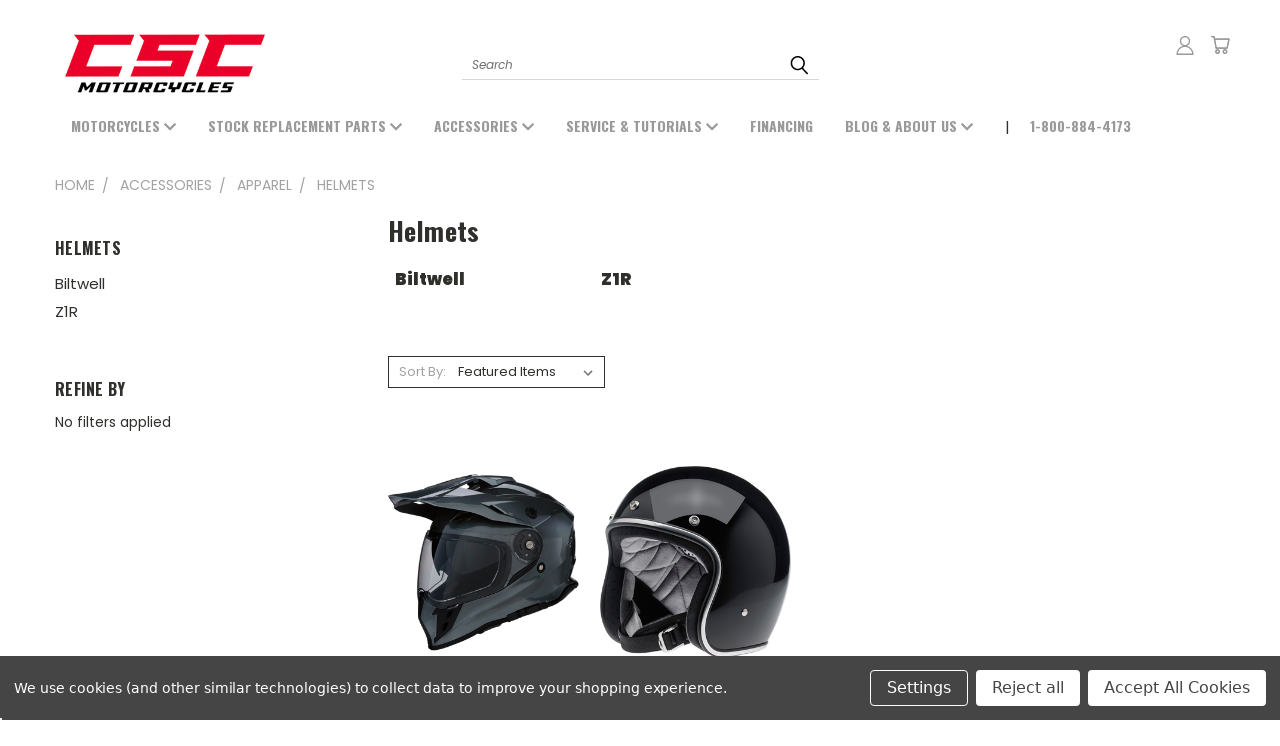

--- FILE ---
content_type: text/html; charset=UTF-8
request_url: https://cscmotorcycles.com/accessories/apparel/helmets/
body_size: 36581
content:


<!DOCTYPE html>
<html class="no-js" lang="en">
    <head>
        <title>Accessories - Apparel - Helmets - CSC Motorcycles</title>

                         <!-- CALL MOST RECENT JQUERY LIBRARY -->
        <script
  src="https://code.jquery.com/jquery-3.7.1.min.js"
  integrity="sha256-/JqT3SQfawRcv/BIHPThkBvs0OEvtFFmqPF/lYI/Cxo="
  crossorigin="anonymous"></script>

        <link rel="stylesheet" href="https://use.fontawesome.com/releases/v5.7.2/css/all.css" integrity="sha384-fnmOCqbTlWIlj8LyTjo7mOUStjsKC4pOpQbqyi7RrhN7udi9RwhKkMHpvLbHG9Sr" crossorigin="anonymous">

          <!-- <link rel="stylesheet" href="https://ajax.googleapis.com/ajax/libs/jqueryui/1.12.1/themes/smoothness/jquery-ui.min.css"> -->
<script
  src="https://code.jquery.com/ui/1.13.2/jquery-ui.min.js"
  integrity="sha256-lSjKY0/srUM9BE3dPm+c4fBo1dky2v27Gdjm2uoZaL0="
  crossorigin="anonymous"></script>
        
        <link rel="dns-prefetch preconnect" href="https://cdn11.bigcommerce.com/s-ofudk2260h" crossorigin><link rel="dns-prefetch preconnect" href="https://fonts.googleapis.com/" crossorigin><link rel="dns-prefetch preconnect" href="https://fonts.gstatic.com/" crossorigin>
        <meta name="keywords" content="CSC Motorcycles, Azusa, CA , Los Angeles, Pasadena, Ontario, Anaheim, CSC, Motorcycles, new, used, pre-owned, financing, service, parts, Chinese, Small Displacement, Enduro, Dual Sport, Adventure, Cafe Racer, 250cc, 230cc,450cc, dirt bike, electric, bicycle, scooter"><meta name="description" content="Motorcycle Helmets and Shields by HJC and Shoei. We have a wide selection! Sizes available include: X-Small, Small, Medium, Large, X-Large, XX-Large, 3X-Large, 4X-Large, 5X-Large."><link rel='canonical' href='https://cscmotorcycles.com/accessories/apparel/helmets/' /><meta name='platform' content='bigcommerce.stencil' />
        
            <script src="https://cscmotorcycles.com/content/assets/scripts/infinite-scroll.pkgd.min.js" defer></script>

    <script>
    // 1. Define the function to (re)initialize the scroll
    function initInfiniteScroll() {
        var elem = document.querySelector('#product-listing-container .productGrid');
        
        // If an instance already exists, destroy it before making a new one
        var instance = InfiniteScroll.data(elem);
        if (instance) {
            instance.destroy();
        }

        if (elem) {
            var infScroll = new InfiniteScroll(elem, {
                path: '.pagination-item--next .pagination-link',
                append: '.product',
                history: false,
                hideNav: '.pagination',
                status: '.page-load-status'
            });
        }
    }

    // 2. Initial Setup
    document.addEventListener("DOMContentLoaded", function() {
        initInfiniteScroll();

        // 3. The "Observer" logic - Watch for filter/sort changes
        var targetNode = document.getElementById('product-listing-container');
        
        if (targetNode) {
            // Configuration for the observer: watch for changes to children (the product list)
            var config = { childList: true };

            var observer = new MutationObserver(function(mutations) {
                // When BigCommerce replaces the product grid HTML, restart the scroll
                console.log('Product grid change detected. Re-initializing scroll...');
                initInfiniteScroll();
            });

            // Start watching the container
            observer.observe(targetNode, config);
        }
    });
</script>

    <style>
        /* Optional: Add a bit of padding to the bottom so the footer doesn't jump */
        .productGrid { margin-bottom: 50px; }
    </style>


        <link rel="shortcut icon" type="image/png" href="https://cdn11.bigcommerce.com/s-ofudk2260h/product_images/favicon%20copy.png?t=1601661134">
       <meta name="viewport" content="width=device-width, initial-scale=1">
               <script>
                    function ready(fn) {
                          if (document.readyState !== 'loading') {
                            fn();
                                var schemaData = {
                                    	"@context": "http://www.schema.org",
                                    	"@type": "AutomotiveBusiness",
                                    	"url": "https://www.cscmotorcycles.com/",
                                    	"name": "CSC Motorcycles",
                                    	"description": "CSC Motorcycles featuring new and used motorcycles, scooters, services, and accessories in Azusa, CA, near Glendora, Covina, Arcadia, and Pasadena.",
                                    	"logo": "https://cscmotorcycles.com/images/stencil/350x150/csc_motorcycles_1635351946__78439.original.png",
                                        "image": "https://cscmotorcycles.com/images/stencil/350x150/csc_motorcycles_1635351946__78439.original.png",
                                        "email": "sales@cscmotorcycles.com",
                                    	"telephone": "+1 800-884-4173",
                                    	"faxNumber": "",
                                        "address": {
                                            "@type" : "PostalAddress",
                                            "streetAddress" : "1200 Mountain View Circle",
                                            "addressLocality" : "Azusa",
                                            "addressRegion" : "CA",
                                            "postalCode" : "91702",
                                            "addressCountry": "US"
                                        },
                                        "sameAs" : [
                                            "https://www.facebook.com/cscmotorcycles/",
                                            "https://twitter.com/CSC_Motorcycles",
                                            "https://www.youtube.com/channel/UCgY0IAfh_RJOi1J_WzebNCQ",
                                            "https://www.instagram.com/cscmotorcycles/",
                                            "",
                                            ""
                                        ],
                                        "openingHoursSpecification": renderHoursSchema("locationStore")
                                        }
                                    
                                        var script = document.createElement('script');
                                        script.type = "application/ld+json";
                                        script.innerHTML = JSON.stringify(schemaData);
                                        document.head.appendChild(script);
                          } else {
                            document.addEventListener('DOMContentLoaded', fn);
                          }
                        }
                </script>
       
       <script type="text/javascript">
var dataLayer = new Array();
// console.log(dataLayer);
function trackGTMEcommerce() {
this._addTrans = addTrans;
this._addItem = addItems;
this._trackTrans = trackTrans;
}
var transaction = {};
transaction.transactionProducts = [];
function addTrans(orderID, store, total, tax, shipping, city, state, country) {
transaction.transactionId = orderID;
transaction.transactionAffiliation = store;
transaction.transactionTotal = total;
transaction.transactionTax = tax;
transaction.transactionShipping = shipping;
// console.log(11)
}
function addItems(orderID, sku, product, variation, price, quantity) {
transaction.transactionProducts.push({
'id': orderID,
'sku': sku,
'name': product,
'category': variation,
'price': price,
'quantity': quantity
});
// console.log('a')
}
function trackTrans() {
transaction.event = 'bcTransactionComplete';
// console.log(transaction);
dataLayer.push(transaction);
}
var pageTracker = new trackGTMEcommerce();
</script>

       <!-- Google Tag Manager -->
            <script>(function(w,d,s,l,i){w[l]=w[l]||[];w[l].push({'gtm.start':
            new Date().getTime(),event:'gtm.js'});var f=d.getElementsByTagName(s)[0],
            j=d.createElement(s),dl=l!='dataLayer'?'&l='+l:'';j.async=true;j.src=
            'https://www.googletagmanager.com/gtm.js?id='+i+dl;f.parentNode.insertBefore(j,f);
            })(window,document,'script','dataLayer','GTM-NNLMLWB');</script>
        <!-- End Google Tag Manager -->

       <script>
           document.documentElement.className = document.documentElement.className.replace('no-js', 'js');
       </script>
       <script>
           window.lazySizesConfig = window.lazySizesConfig || {};
           window.lazySizesConfig.loadMode = 1;
       </script>
       <script async src="https://cdn11.bigcommerce.com/s-ofudk2260h/stencil/7198c6f0-5867-013a-7080-429391172adc/e/eacdd4e0-d534-013e-c3c3-2258268df3cf/dist/theme-bundle.head_async.js"></script>
       
        <script src="https://ajax.googleapis.com/ajax/libs/webfont/1.6.26/webfont.js"></script>

        <script>
            WebFont.load({
                google: {
                    families: ["Oswald", "Poppins", 'Karla', 'Roboto', 'Source Sans Pro']
                },
                classes: false
            });
        </script>


        <link href="https://fonts.googleapis.com/css?family=Poppins:400,700&display=swap" rel="stylesheet">
        <link data-stencil-stylesheet href="https://cdn11.bigcommerce.com/s-ofudk2260h/stencil/7198c6f0-5867-013a-7080-429391172adc/e/eacdd4e0-d534-013e-c3c3-2258268df3cf/css/theme-c2eee910-d921-013e-c6f9-424a51a17753.css" rel="stylesheet">
        <link data-stencil-stylesheet href="https://cdn11.bigcommerce.com/s-ofudk2260h/stencil/7198c6f0-5867-013a-7080-429391172adc/e/eacdd4e0-d534-013e-c3c3-2258268df3cf/css/vault-c2eee910-d921-013e-c6f9-424a51a17753.css" rel="stylesheet">
        <link data-stencil-stylesheet href="https://cdn11.bigcommerce.com/s-ofudk2260h/stencil/7198c6f0-5867-013a-7080-429391172adc/e/eacdd4e0-d534-013e-c3c3-2258268df3cf/css/custom-c2eee910-d921-013e-c6f9-424a51a17753.css" rel="stylesheet">

        <!-- Start Tracking Code for analytics_facebook -->

<script data-bc-cookie-consent="4" type="text/plain">
!function(f,b,e,v,n,t,s){if(f.fbq)return;n=f.fbq=function(){n.callMethod?n.callMethod.apply(n,arguments):n.queue.push(arguments)};if(!f._fbq)f._fbq=n;n.push=n;n.loaded=!0;n.version='2.0';n.queue=[];t=b.createElement(e);t.async=!0;t.src=v;s=b.getElementsByTagName(e)[0];s.parentNode.insertBefore(t,s)}(window,document,'script','https://connect.facebook.net/en_US/fbevents.js');

fbq('set', 'autoConfig', 'false', '459759888340803');
fbq('dataProcessingOptions', []);
fbq('init', '459759888340803', {"external_id":"a3900aac-7ab9-41bd-98fc-df545bf0928b"});
fbq('set', 'agent', 'bigcommerce', '459759888340803');

function trackEvents() {
    var pathName = window.location.pathname;

    fbq('track', 'PageView', {}, "");

    // Search events start -- only fire if the shopper lands on the /search.php page
    if (pathName.indexOf('/search.php') === 0 && getUrlParameter('search_query')) {
        fbq('track', 'Search', {
            content_type: 'product_group',
            content_ids: [],
            search_string: getUrlParameter('search_query')
        });
    }
    // Search events end

    // Wishlist events start -- only fire if the shopper attempts to add an item to their wishlist
    if (pathName.indexOf('/wishlist.php') === 0 && getUrlParameter('added_product_id')) {
        fbq('track', 'AddToWishlist', {
            content_type: 'product_group',
            content_ids: []
        });
    }
    // Wishlist events end

    // Lead events start -- only fire if the shopper subscribes to newsletter
    if (pathName.indexOf('/subscribe.php') === 0 && getUrlParameter('result') === 'success') {
        fbq('track', 'Lead', {});
    }
    // Lead events end

    // Registration events start -- only fire if the shopper registers an account
    if (pathName.indexOf('/login.php') === 0 && getUrlParameter('action') === 'account_created') {
        fbq('track', 'CompleteRegistration', {}, "");
    }
    // Registration events end

    

    function getUrlParameter(name) {
        var cleanName = name.replace(/[\[]/, '\[').replace(/[\]]/, '\]');
        var regex = new RegExp('[\?&]' + cleanName + '=([^&#]*)');
        var results = regex.exec(window.location.search);
        return results === null ? '' : decodeURIComponent(results[1].replace(/\+/g, ' '));
    }
}

if (window.addEventListener) {
    window.addEventListener("load", trackEvents, false)
}
</script>
<noscript><img height="1" width="1" style="display:none" alt="null" src="https://www.facebook.com/tr?id=459759888340803&ev=PageView&noscript=1&a=plbigcommerce1.2&eid="/></noscript>

<!-- End Tracking Code for analytics_facebook -->

<!-- Start Tracking Code for analytics_googleanalytics4 -->

<script data-cfasync="false" src="https://cdn11.bigcommerce.com/shared/js/google_analytics4_bodl_subscribers-358423becf5d870b8b603a81de597c10f6bc7699.js" integrity="sha256-gtOfJ3Avc1pEE/hx6SKj/96cca7JvfqllWA9FTQJyfI=" crossorigin="anonymous"></script>
<script data-cfasync="false">
  (function () {
    window.dataLayer = window.dataLayer || [];

    function gtag(){
        dataLayer.push(arguments);
    }

    function initGA4(event) {
         function setupGtag() {
            function configureGtag() {
                gtag('js', new Date());
                gtag('set', 'developer_id.dMjk3Nj', true);
                gtag('config', '342941906');
            }

            var script = document.createElement('script');

            script.src = 'https://www.googletagmanager.com/gtag/js?id=342941906';
            script.async = true;
            script.onload = configureGtag;

            document.head.appendChild(script);
        }

        setupGtag();

        if (typeof subscribeOnBodlEvents === 'function') {
            subscribeOnBodlEvents('342941906', true);
        }

        window.removeEventListener(event.type, initGA4);
    }

    gtag('consent', 'default', {"ad_storage":"denied","ad_user_data":"denied","ad_personalization":"denied","analytics_storage":"denied","functionality_storage":"denied"})
            

    var eventName = document.readyState === 'complete' ? 'consentScriptsLoaded' : 'DOMContentLoaded';
    window.addEventListener(eventName, initGA4, false);
  })()
</script>

<!-- End Tracking Code for analytics_googleanalytics4 -->

<!-- Start Tracking Code for analytics_siteverification -->

       <!-- Google Tag Manager -->
            <script>(function(w,d,s,l,i){w[l]=w[l]||[];w[l].push({'gtm.start':
            new Date().getTime(),event:'gtm.js'});var f=d.getElementsByTagName(s)[0],
            j=d.createElement(s),dl=l!='dataLayer'?'&l='+l:'';j.async=true;j.src=
            'https://www.googletagmanager.com/gtm.js?id='+i+dl;f.parentNode.insertBefore(j,f);
            })(window,document,'script','dataLayer','GTM-NNLMLWB');</script>
        <!-- End Google Tag Manager -->

<!-- End Tracking Code for analytics_siteverification -->


<script>window.consentManagerStoreConfig = function () { return {"storeName":"CSC Motorcycles","privacyPolicyUrl":"","writeKey":null,"improvedConsentManagerEnabled":true,"AlwaysIncludeScriptsWithConsentTag":true}; };</script>
<script type="text/javascript" src="https://cdn11.bigcommerce.com/shared/js/bodl-consent-32a446f5a681a22e8af09a4ab8f4e4b6deda6487.js" integrity="sha256-uitfaufFdsW9ELiQEkeOgsYedtr3BuhVvA4WaPhIZZY=" crossorigin="anonymous" defer></script>
<script type="text/javascript" src="https://cdn11.bigcommerce.com/shared/js/storefront/consent-manager-config-3013a89bb0485f417056882e3b5cf19e6588b7ba.js" defer></script>
<script type="text/javascript" src="https://cdn11.bigcommerce.com/shared/js/storefront/consent-manager-08633fe15aba542118c03f6d45457262fa9fac88.js" defer></script>
<script type="text/javascript">
var BCData = {};
</script>
<script src='https://code.jquery.com/jquery-3.6.3.min.js' defer ></script><script src='https://code.jquery.com/ui/1.13.2/jquery-ui.min.js' defer ></script><script async src="https://www.googletagmanager.com/gtag/js?id=UA-63037142-1"></script>

<script>
  window.dataLayer = window.dataLayer || [];
  function gtag(){dataLayer.push(arguments);}
  gtag('js', new Date());

  gtag('config', 'UA-63037142-1');
</script>

<!-- Global site tag (gtag.js) - Google Ads: 428339338 -->
<script async src="https://www.googletagmanager.com/gtag/js?id=AW-428339338"></script>
<script>
  window.dataLayer = window.dataLayer || [];
  function gtag(){dataLayer.push(arguments);}
  gtag('js', new Date());

  gtag('config', 'AW-428339338');
</script>

<!-- Global site tag (gtag.js) - Google Ads: AW-428339338 -->
<script data-bc-cookie-consent="3" type="text/plain" async src="https://www.googletagmanager.com/gtag/js?id=AW-428339338"></script>
<script data-bc-cookie-consent="3" type="text/plain">
  window.dataLayer = window.dataLayer || [];
  function gtag(){dataLayer.push(arguments);}
  gtag('js', new Date());

  gtag('config', 'AW-428339338');
  gtag('set', 'developer_id.dMjk3Nj', true);
</script>
<!-- GA4 Code Start: View Product Content -->
<script data-bc-cookie-consent="3" type="text/plain">
</script>

 <script data-cfasync="false" src="https://microapps.bigcommerce.com/bodl-events/1.9.4/index.js" integrity="sha256-Y0tDj1qsyiKBRibKllwV0ZJ1aFlGYaHHGl/oUFoXJ7Y=" nonce="" crossorigin="anonymous"></script>
 <script data-cfasync="false" nonce="">

 (function() {
    function decodeBase64(base64) {
       const text = atob(base64);
       const length = text.length;
       const bytes = new Uint8Array(length);
       for (let i = 0; i < length; i++) {
          bytes[i] = text.charCodeAt(i);
       }
       const decoder = new TextDecoder();
       return decoder.decode(bytes);
    }
    window.bodl = JSON.parse(decodeBase64("[base64]"));
 })()

 </script>

<script nonce="">
(function () {
    var xmlHttp = new XMLHttpRequest();

    xmlHttp.open('POST', 'https://bes.gcp.data.bigcommerce.com/nobot');
    xmlHttp.setRequestHeader('Content-Type', 'application/json');
    xmlHttp.send('{"store_id":"1001256596","timezone_offset":"-5.0","timestamp":"2026-01-22T17:57:00.96628300Z","visit_id":"abc9b5df-8167-4fb8-bf79-cdbde1a37c7f","channel_id":1}');
})();
</script>

        

        
        
        
        
        
        
        
        <!-- snippet location htmlhead -->
        
        
        
        
        
        <link href="https://fonts.googleapis.com/css2?family=Oswald:wght@200;400;600&display=swap" rel="stylesheet">
        <!-- FACEBOOK DOMAIN VERIFICATION -->
        <meta name="facebook-domain-verification" content="zoj9i3w6zyjot9hed3ibysbkh7mqdd" />

    </head>
    <body>
        <!-- Google Tag Manager (noscript) -->
            <noscript><iframe src="https://www.googletagmanager.com/ns.html?id=GTM-NNLMLWB"
            height="0" width="0" style="display:none;visibility:hidden"></iframe></noscript>
        <!-- End Google Tag Manager (noscript) -->
      <!-- ACTIVE SHOPNAV DIM PAGE -->
      <div id="shopnav-dim-page" style="display: none;">
        <div style="top: 50%; left: 50%; display: none;" id="dialog" class="window">
          <div id="san"></div>
        </div>
        <div style="width: 2478px; font-size: 32pt; color:white; height: 1202px; display: none; opacity: 0.4;" id="mask"></div>
      </div>
      <!-- END ACTIVE SHOPNAV DIM PAGE -->
        <!-- snippet location header -->
        <svg data-src="https://cdn11.bigcommerce.com/s-ofudk2260h/stencil/7198c6f0-5867-013a-7080-429391172adc/e/eacdd4e0-d534-013e-c3c3-2258268df3cf/img/icon-sprite.svg" class="icons-svg-sprite"></svg>


        <header class="header header-logo--left" role="banner">
    <a href="#" class="mobileMenu-toggle" data-mobile-menu-toggle="menu">
        <span class="mobileMenu-toggleIcon">Toggle menu</span>
    </a>

  <div class="logo-user-section container">
        <div class="header-logo header-logo--left">
            <a href="https://cscmotorcycles.com/">
            <div class="header-logo-image-container">
                <img class="header-logo-image" src="https://cdn11.bigcommerce.com/s-ofudk2260h/images/stencil/350x150/csc-motorcycles-logo-2024_999x331_1762370082__48846.original.png" alt="CSC Motorcycles" title="CSC Motorcycles">
            </div>
</a>
        </div>
        <nav class="navUser">
    <ul class="navUser-section navUser-section--alt">

        <div class="dropdown dropdown--quickSearch desktop" id="quickSearch" aria-hidden="true" tabindex="-1" data-prevent-quick-search-close>
            <div class="container">
  <a href="#" class="quickSearch-mobileToggle" title="Submit Search" alt="Submit Search">
      <span class="mobileMenu-toggleIcon"></span>
  </a>
    <form class="form" action="/search.php">
        <fieldset class="form-fieldset">
            <div class="form-field">
                <label class="is-srOnly" for="search_query">Search</label>
                <input class="form-input" data-search-quick name="search_query" id="search_query" data-error-message="Search field cannot be empty." placeholder="Search" autocomplete="off">
                <!-- <input class="button button--primary form-prefixPostfix-button--postfix" type="submit" value=""><svg class="header-icon search-icon"><use xlink:href="#icon-search"></use></svg> -->
            </div>
        </fieldset>
        <div class="search-icon submit">
          <input title="Submit Search" alt="Submit Search" class="button button--primary form-prefixPostfix-button--postfix" type="submit" value="">
          <svg class="header-icon search-icon" title="submit" alt="submit"><use xlink:href="#icon-search"></use></svg>
        </div>
    </form>
    <section class="quickSearchResults" data-bind="html: results"></section>
</div>
          
        </div>

        <div class="user-icons">
          <li class="navUser-item navUser-item--cart user-icons">
              <a
                  class="navUser-action"
                  data-cart-preview
                  data-dropdown="cart-preview-dropdown"
                  data-options="align:right"
                  href="/cart.php"
                  title="Cart">
                  <span class="navUser-item-cartLabel"><svg class="header-icon cart-icon"><use xlink:href="#icon-cart"></use></svg></span> <span class="countPill cart-quantity"></span>
              </a>

              <div class="dropdown-menu" id="cart-preview-dropdown" data-dropdown-content aria-hidden="true"></div>
          </li>

          

        <a title="Compare Items" class="navUser-action navUser-item--compare" href="/compare" data-compare-nav><svg class="header-icon compare-icon"><use xlink:href="#icon-compare"></use></svg><span class="countPill countPill--positive countPill--alt compare"></span></a>

        <!-- <li class="navUser-item navUser-item--account user-icons account"> -->
                    <!-- <a class="navUser-action" href="/login.php"><svg class="header-icon account-icon"><use xlink:href="#icon-account"></use></svg></a> -->
                    <!-- <ul class="account-link enabled"> -->
    <li class="navUser-item navUser-item--account user-icons account">
        <a class="navUser-action account signin-list" title="User Toolbox" alt="User Toolbox" href="/login.php"><svg class="header-icon account-icon"><use xlink:href="#icon-account"></use></svg></a>
        <!-- <a class="navUser-action login" href="/login.php">Sign in</a> -->
        <div class="dropdown-menu signin-list" id="account-dropdown-signin-list">
          <!-- <h2 class="container-header">Account Info</h2> -->
            <nav class="navBar navBar--sub navBar--account signin-list">
    <ul class="navBar-section signout-list">
      <li>
        <a class="navBar-action signout-list" href="/login.php">Sign in  </a>
          <span class="navUser-or"> or </span>
          <a class="navBar-action signout-list" href="/login.php?action=create_account">  Register</a></li>
    </ul>
</nav>
            <!-- <hr class="left full-width" /> -->
            <!-- { {> components / common / currency-selector-dropdown } } -->
            <!-- <a class="button button--primary signin-register logout-button" href="/login.php">Sign in</a> -->
        </div>
     </li>
<!-- </ul> -->
        <!-- </li> -->

        <li class="navUser-item quicksearch mobile">
            <a class="navUser-action navUser-action--quickSearch desktop-toggle" href="#" data-search="quickSearch" aria-controls="quickSearch" aria-expanded="false"><svg class="header-icon search-icon"><use xlink:href="#icon-search"></use></svg></a>
        </li>

    </ul>&nbsp;<br />
    
    </div>

</nav>
  </div>
    <div data-content-region="header_bottom"></div>
    <div id="menu-wrapper">
        <div class="navPages-container" id="menu" data-menu>
          <div class="navPages-wider desktop">
  <div class="nav-minus-logo">
  <div class="mega-cat-nav ">
    <li class="navPages-item navPages-item-page container-header btn">
      <a class="navPages-action">
        <svg class="mega-menu-icon open"><use xlink:href="#icon-v-menu" /></svg><svg class="mega-menu-icon close"><use xlink:href="#icon-close" /><span class="burger-menu">Shop</span><span class="burger-menu fixed">Menu</span>
      </a>
      <div class="clear"></div>
    </li>
    <nav class="navPages">
      <div class="mega-cat-dropdown">
        <div class="inner">

        <div id="page-wrapper">
        <div class="category-list">
          <h2 class="container-header mobile">Categories</h2>
          <li class="navPages-item top-level categories">
              <div class="desktop">
    <a class="navPages-action navPages-action-depth-max has-subMenu is-root second-level-parent sideNavTopLevel needsclick" href="https://cscmotorcycles.com/buy-a-bike/">Buy A Motorcycle
    <i class="icon navPages-action-moreIcon closed topLevel" aria-hidden="true"><svg><use xlink:href="#icon-chevron-down" /></svg></i>
    </a>
    <div class="navPage-subMenu navPage-subMenu-horizontal second-level-flyout" id="navPages-85" aria-hidden="true" tabindex="-1">
  <div class="category-title">
    <h2><a class="category-title" href="https://cscmotorcycles.com/buy-a-bike/">Buy A Motorcycle</a></h2>
    <div class="flyout-pagination-container top">
      <a class="navPages-action previous">
        <i class="icon prev" aria-hidden="true">
          <svg><use xlink:href="#icon-circle-left" /></svg>
        </i>
      </a>
      <!-- <span class="dots"></span> -->
      <a class="navPages-action next">
        <i class="icon next" aria-hidden="true">
          <svg><use xlink:href="#icon-circle-right" /></svg>
        </i>
      </a>
    </div>
  </div>
  <div class="flyout-pagination-container bottom">
    <a class="navPages-action previous">
      <i class="icon prev" aria-hidden="true">
        <svg><use xlink:href="#icon-chevron-left" /></svg>
      </i>
    </a>
    <span class="dots"></span>
    <a class="navPages-action next">
      <i class="icon next" aria-hidden="true">
        <svg><use xlink:href="#icon-chevron-left" /></svg>
      </i>
    </a>
  </div>

  <div class="desktop">
    <ul class="navPage-subMenu-list all-second-level-plus-container flyout-page-wrapper">
            <li class="navPage-subMenu-item-child second-level">
                    <a class="navPage-subMenu-action navPages-action navPages-action-depth-max has-subMenu second-level" href="https://cscmotorcycles.com/buy-a-motorcycle/new-motorcycles/">
                        New Motorcycles <i class="icon navPages-action-moreIcon second-level" aria-hidden="true"><svg><use xlink:href="#icon-chevron-down" /></svg></i>
                    </a>
                    <div class="navPage-subMenu navPage-subMenu-horizontal third-level-flyout" id="navPages-1709" aria-hidden="true" tabindex="-1">
    <ul class="navPage-subMenu-list">
            <li class="navPage-subMenu-item-child third-level">
                    <a class="navPage-subMenu-action navPages-action" href="https://cscmotorcycles.com/buy-a-motorcycle/new-motorcycles/bike-in-a-box/">Bike In A Box</a>
            </li>
            <li class="navPage-subMenu-item-child third-level">
                    <a class="navPage-subMenu-action navPages-action" href="https://cscmotorcycles.com/buy-a-bike/cafe-racer/">Cafe Racer</a>
            </li>
            <li class="navPage-subMenu-item-child third-level">
                    <a class="navPage-subMenu-action navPages-action" href="https://cscmotorcycles.com/buy-a-bike/enduro-dualsport/">Enduro-Dualsport</a>
            </li>
            <li class="navPage-subMenu-item-child third-level">
                    <a class="navPage-subMenu-action navPages-action" href="https://cscmotorcycles.com/buy-a-bike/electric-scooters/">Electric &amp; Scooters</a>
            </li>
            <li class="navPage-subMenu-item-child third-level">
                    <a class="navPage-subMenu-action navPages-action" href="https://cscmotorcycles.com/buy-a-motorcycle/new-motorcycles/scrambler/">Scrambler</a>
            </li>
        <li class="navPage-subMenu-item-paren view-all">
            <a class="navPage-subMenu-action navPages-action navPages-action-depth-max view-all" href="https://cscmotorcycles.com/buy-a-motorcycle/new-motorcycles/">View All</a>
        </li>
    </ul>
</div>
            </li>
            <li class="navPage-subMenu-item-child second-level">
                    <a class="navPage-subMenu-action navPages-action second-level" href="https://cscmotorcycles.com/buy-a-motorcycle/pre-owned-motorcycles/">Pre-Owned Motorcycles</a>
                    <!-- <a class="navPage-subMenu-action navPages-action navPages-action-depth-max view-all" href="https://cscmotorcycles.com/buy-a-motorcycle/pre-owned-motorcycles/">View All</a> -->
            </li>
        <!-- <div class="flyout-pagination-container bottom">
          <a class="navPages-action previous">
            <i class="icon prev" aria-hidden="true">
              <svg><use xlink:href="#icon-chevron-left" /></svg>
            </i>
          </a>
          <span class="dots"></span>
          <a class="navPages-action next">
            <i class="icon next" aria-hidden="true">
              <svg><use xlink:href="#icon-chevron-left" /></svg>
            </i>
          </a>
        </div> -->

    </ul>
    </div>

<div class="mobile">
    <ul class="navPage-subMenu-list all-second-level-plus-container flyout-page-wrapper">
            <li class="navPage-subMenu-item-child second-level">
                    <a class="navPage-subMenu-action navPages-action navPages-action-depth-max has-subMenu second-level" href="https://cscmotorcycles.com/buy-a-motorcycle/new-motorcycles/">
                        New Motorcycles
                    </a>
                    <i class="icon navPages-action-moreIcon second-level" aria-hidden="true"><svg><use xlink:href="#icon-chevron-down" /></svg></i>
                    <div class="navPage-subMenu navPage-subMenu-horizontal third-level-flyout" id="navPages-1709" aria-hidden="true" tabindex="-1">
    <ul class="navPage-subMenu-list">
            <li class="navPage-subMenu-item-child third-level">
                    <a class="navPage-subMenu-action navPages-action" href="https://cscmotorcycles.com/buy-a-motorcycle/new-motorcycles/bike-in-a-box/">Bike In A Box</a>
            </li>
            <li class="navPage-subMenu-item-child third-level">
                    <a class="navPage-subMenu-action navPages-action" href="https://cscmotorcycles.com/buy-a-bike/cafe-racer/">Cafe Racer</a>
            </li>
            <li class="navPage-subMenu-item-child third-level">
                    <a class="navPage-subMenu-action navPages-action" href="https://cscmotorcycles.com/buy-a-bike/enduro-dualsport/">Enduro-Dualsport</a>
            </li>
            <li class="navPage-subMenu-item-child third-level">
                    <a class="navPage-subMenu-action navPages-action" href="https://cscmotorcycles.com/buy-a-bike/electric-scooters/">Electric &amp; Scooters</a>
            </li>
            <li class="navPage-subMenu-item-child third-level">
                    <a class="navPage-subMenu-action navPages-action" href="https://cscmotorcycles.com/buy-a-motorcycle/new-motorcycles/scrambler/">Scrambler</a>
            </li>
        <li class="navPage-subMenu-item-paren view-all">
            <a class="navPage-subMenu-action navPages-action navPages-action-depth-max view-all" href="https://cscmotorcycles.com/buy-a-motorcycle/new-motorcycles/">View All</a>
        </li>
    </ul>
</div>
            </li>
            <li class="navPage-subMenu-item-child second-level">
                    <a class="navPage-subMenu-action navPages-action second-level" href="https://cscmotorcycles.com/buy-a-motorcycle/pre-owned-motorcycles/">Pre-Owned Motorcycles</a>
                    <!-- <a class="navPage-subMenu-action navPages-action navPages-action-depth-max view-all" href="https://cscmotorcycles.com/buy-a-motorcycle/pre-owned-motorcycles/">View All</a> -->
            </li>
        <!-- <div class="flyout-pagination-container bottom">
          <a class="navPages-action previous">
            <i class="icon prev" aria-hidden="true">
              <svg><use xlink:href="#icon-chevron-left" /></svg>
            </i>
          </a>
          <span class="dots"></span>
          <a class="navPages-action next">
            <i class="icon next" aria-hidden="true">
              <svg><use xlink:href="#icon-chevron-left" /></svg>
            </i>
          </a>
        </div> -->

    </ul>
    </div>
</div>
</div>

<div class="mobile">
    <a class="navPages-action navPages-action-depth-max has-subMenu is-root second-level-parent sideNavTopLevel needsclick" href="https://cscmotorcycles.com/buy-a-bike/">Buy A Motorcycle
    </a>
     <i class="icon navPages-action-moreIcon closed topLevel" aria-hidden="true"><svg><use xlink:href="#icon-chevron-down" /></svg></i>
    <div class="navPage-subMenu navPage-subMenu-horizontal second-level-flyout" id="navPages-85" aria-hidden="true" tabindex="-1">
  <div class="category-title">
    <h2><a class="category-title" href="https://cscmotorcycles.com/buy-a-bike/">Buy A Motorcycle</a></h2>
    <div class="flyout-pagination-container top">
      <a class="navPages-action previous">
        <i class="icon prev" aria-hidden="true">
          <svg><use xlink:href="#icon-circle-left" /></svg>
        </i>
      </a>
      <!-- <span class="dots"></span> -->
      <a class="navPages-action next">
        <i class="icon next" aria-hidden="true">
          <svg><use xlink:href="#icon-circle-right" /></svg>
        </i>
      </a>
    </div>
  </div>
  <div class="flyout-pagination-container bottom">
    <a class="navPages-action previous">
      <i class="icon prev" aria-hidden="true">
        <svg><use xlink:href="#icon-chevron-left" /></svg>
      </i>
    </a>
    <span class="dots"></span>
    <a class="navPages-action next">
      <i class="icon next" aria-hidden="true">
        <svg><use xlink:href="#icon-chevron-left" /></svg>
      </i>
    </a>
  </div>

  <div class="desktop">
    <ul class="navPage-subMenu-list all-second-level-plus-container flyout-page-wrapper">
            <li class="navPage-subMenu-item-child second-level">
                    <a class="navPage-subMenu-action navPages-action navPages-action-depth-max has-subMenu second-level" href="https://cscmotorcycles.com/buy-a-motorcycle/new-motorcycles/">
                        New Motorcycles <i class="icon navPages-action-moreIcon second-level" aria-hidden="true"><svg><use xlink:href="#icon-chevron-down" /></svg></i>
                    </a>
                    <div class="navPage-subMenu navPage-subMenu-horizontal third-level-flyout" id="navPages-1709" aria-hidden="true" tabindex="-1">
    <ul class="navPage-subMenu-list">
            <li class="navPage-subMenu-item-child third-level">
                    <a class="navPage-subMenu-action navPages-action" href="https://cscmotorcycles.com/buy-a-motorcycle/new-motorcycles/bike-in-a-box/">Bike In A Box</a>
            </li>
            <li class="navPage-subMenu-item-child third-level">
                    <a class="navPage-subMenu-action navPages-action" href="https://cscmotorcycles.com/buy-a-bike/cafe-racer/">Cafe Racer</a>
            </li>
            <li class="navPage-subMenu-item-child third-level">
                    <a class="navPage-subMenu-action navPages-action" href="https://cscmotorcycles.com/buy-a-bike/enduro-dualsport/">Enduro-Dualsport</a>
            </li>
            <li class="navPage-subMenu-item-child third-level">
                    <a class="navPage-subMenu-action navPages-action" href="https://cscmotorcycles.com/buy-a-bike/electric-scooters/">Electric &amp; Scooters</a>
            </li>
            <li class="navPage-subMenu-item-child third-level">
                    <a class="navPage-subMenu-action navPages-action" href="https://cscmotorcycles.com/buy-a-motorcycle/new-motorcycles/scrambler/">Scrambler</a>
            </li>
        <li class="navPage-subMenu-item-paren view-all">
            <a class="navPage-subMenu-action navPages-action navPages-action-depth-max view-all" href="https://cscmotorcycles.com/buy-a-motorcycle/new-motorcycles/">View All</a>
        </li>
    </ul>
</div>
            </li>
            <li class="navPage-subMenu-item-child second-level">
                    <a class="navPage-subMenu-action navPages-action second-level" href="https://cscmotorcycles.com/buy-a-motorcycle/pre-owned-motorcycles/">Pre-Owned Motorcycles</a>
                    <!-- <a class="navPage-subMenu-action navPages-action navPages-action-depth-max view-all" href="https://cscmotorcycles.com/buy-a-motorcycle/pre-owned-motorcycles/">View All</a> -->
            </li>
        <!-- <div class="flyout-pagination-container bottom">
          <a class="navPages-action previous">
            <i class="icon prev" aria-hidden="true">
              <svg><use xlink:href="#icon-chevron-left" /></svg>
            </i>
          </a>
          <span class="dots"></span>
          <a class="navPages-action next">
            <i class="icon next" aria-hidden="true">
              <svg><use xlink:href="#icon-chevron-left" /></svg>
            </i>
          </a>
        </div> -->

    </ul>
    </div>

<div class="mobile">
    <ul class="navPage-subMenu-list all-second-level-plus-container flyout-page-wrapper">
            <li class="navPage-subMenu-item-child second-level">
                    <a class="navPage-subMenu-action navPages-action navPages-action-depth-max has-subMenu second-level" href="https://cscmotorcycles.com/buy-a-motorcycle/new-motorcycles/">
                        New Motorcycles
                    </a>
                    <i class="icon navPages-action-moreIcon second-level" aria-hidden="true"><svg><use xlink:href="#icon-chevron-down" /></svg></i>
                    <div class="navPage-subMenu navPage-subMenu-horizontal third-level-flyout" id="navPages-1709" aria-hidden="true" tabindex="-1">
    <ul class="navPage-subMenu-list">
            <li class="navPage-subMenu-item-child third-level">
                    <a class="navPage-subMenu-action navPages-action" href="https://cscmotorcycles.com/buy-a-motorcycle/new-motorcycles/bike-in-a-box/">Bike In A Box</a>
            </li>
            <li class="navPage-subMenu-item-child third-level">
                    <a class="navPage-subMenu-action navPages-action" href="https://cscmotorcycles.com/buy-a-bike/cafe-racer/">Cafe Racer</a>
            </li>
            <li class="navPage-subMenu-item-child third-level">
                    <a class="navPage-subMenu-action navPages-action" href="https://cscmotorcycles.com/buy-a-bike/enduro-dualsport/">Enduro-Dualsport</a>
            </li>
            <li class="navPage-subMenu-item-child third-level">
                    <a class="navPage-subMenu-action navPages-action" href="https://cscmotorcycles.com/buy-a-bike/electric-scooters/">Electric &amp; Scooters</a>
            </li>
            <li class="navPage-subMenu-item-child third-level">
                    <a class="navPage-subMenu-action navPages-action" href="https://cscmotorcycles.com/buy-a-motorcycle/new-motorcycles/scrambler/">Scrambler</a>
            </li>
        <li class="navPage-subMenu-item-paren view-all">
            <a class="navPage-subMenu-action navPages-action navPages-action-depth-max view-all" href="https://cscmotorcycles.com/buy-a-motorcycle/new-motorcycles/">View All</a>
        </li>
    </ul>
</div>
            </li>
            <li class="navPage-subMenu-item-child second-level">
                    <a class="navPage-subMenu-action navPages-action second-level" href="https://cscmotorcycles.com/buy-a-motorcycle/pre-owned-motorcycles/">Pre-Owned Motorcycles</a>
                    <!-- <a class="navPage-subMenu-action navPages-action navPages-action-depth-max view-all" href="https://cscmotorcycles.com/buy-a-motorcycle/pre-owned-motorcycles/">View All</a> -->
            </li>
        <!-- <div class="flyout-pagination-container bottom">
          <a class="navPages-action previous">
            <i class="icon prev" aria-hidden="true">
              <svg><use xlink:href="#icon-chevron-left" /></svg>
            </i>
          </a>
          <span class="dots"></span>
          <a class="navPages-action next">
            <i class="icon next" aria-hidden="true">
              <svg><use xlink:href="#icon-chevron-left" /></svg>
            </i>
          </a>
        </div> -->

    </ul>
    </div>
</div>
</div>
          </li>
          <li class="navPages-item top-level categories">
              <div class="desktop">
    <a class="navPages-action navPages-action-depth-max has-subMenu is-root second-level-parent sideNavTopLevel needsclick" href="https://cscmotorcycles.com/oem-parts/">Stock Replacement Parts
    <i class="icon navPages-action-moreIcon closed topLevel" aria-hidden="true"><svg><use xlink:href="#icon-chevron-down" /></svg></i>
    </a>
    <div class="navPage-subMenu navPage-subMenu-horizontal second-level-flyout" id="navPages-26" aria-hidden="true" tabindex="-1">
  <div class="category-title">
    <h2><a class="category-title" href="https://cscmotorcycles.com/oem-parts/">Stock Replacement Parts</a></h2>
    <div class="flyout-pagination-container top">
      <a class="navPages-action previous">
        <i class="icon prev" aria-hidden="true">
          <svg><use xlink:href="#icon-circle-left" /></svg>
        </i>
      </a>
      <!-- <span class="dots"></span> -->
      <a class="navPages-action next">
        <i class="icon next" aria-hidden="true">
          <svg><use xlink:href="#icon-circle-right" /></svg>
        </i>
      </a>
    </div>
  </div>
  <div class="flyout-pagination-container bottom">
    <a class="navPages-action previous">
      <i class="icon prev" aria-hidden="true">
        <svg><use xlink:href="#icon-chevron-left" /></svg>
      </i>
    </a>
    <span class="dots"></span>
    <a class="navPages-action next">
      <i class="icon next" aria-hidden="true">
        <svg><use xlink:href="#icon-chevron-left" /></svg>
      </i>
    </a>
  </div>

  <div class="desktop">
    <ul class="navPage-subMenu-list all-second-level-plus-container flyout-page-wrapper">
            <li class="navPage-subMenu-item-child second-level">
                    <a class="navPage-subMenu-action navPages-action navPages-action-depth-max has-subMenu second-level" href="https://cscmotorcycles.com/stock-replacement-parts/e-rt3-parts/">
                        E-RT3 Parts <i class="icon navPages-action-moreIcon second-level" aria-hidden="true"><svg><use xlink:href="#icon-chevron-down" /></svg></i>
                    </a>
                    <div class="navPage-subMenu navPage-subMenu-horizontal third-level-flyout" id="navPages-1537" aria-hidden="true" tabindex="-1">
    <ul class="navPage-subMenu-list">
            <li class="navPage-subMenu-item-child third-level">
                    <a class="navPage-subMenu-action navPages-action" href="https://cscmotorcycles.com/stock-replacement-parts/e-rt3-parts/12v-battery/">12V Battery</a>
            </li>
            <li class="navPage-subMenu-item-child third-level">
                    <a class="navPage-subMenu-action navPages-action" href="https://cscmotorcycles.com/stock-replacement-parts/e-rt3-parts/body-panels/">Body Panels</a>
            </li>
            <li class="navPage-subMenu-item-child third-level">
                    <a class="navPage-subMenu-action navPages-action" href="https://cscmotorcycles.com/stock-replacement-parts/e-rt3-parts/brake-caliper/">Brake Caliper</a>
            </li>
            <li class="navPage-subMenu-item-child third-level">
                    <a class="navPage-subMenu-action navPages-action" href="https://cscmotorcycles.com/stock-replacement-parts/e-rt3-parts/braking-system/">Braking System</a>
            </li>
            <li class="navPage-subMenu-item-child third-level">
                    <a class="navPage-subMenu-action navPages-action" href="https://cscmotorcycles.com/stock-replacement-parts/e-rt3-parts/center-guard/">Center Guard</a>
            </li>
            <li class="navPage-subMenu-item-child third-level">
                    <a class="navPage-subMenu-action navPages-action" href="https://cscmotorcycles.com/stock-replacement-parts/e-rt3-parts/center-stand-and-kickstand/">Center Stand and Kickstand</a>
            </li>
            <li class="navPage-subMenu-item-child third-level">
                    <a class="navPage-subMenu-action navPages-action" href="https://cscmotorcycles.com/stock-replacement-parts/e-rt3-parts/charger/">Charger</a>
            </li>
            <li class="navPage-subMenu-item-child third-level">
                    <a class="navPage-subMenu-action navPages-action" href="https://cscmotorcycles.com/stock-replacement-parts/e-rt3-parts/drive-train/">Drive Train</a>
            </li>
            <li class="navPage-subMenu-item-child third-level">
                    <a class="navPage-subMenu-action navPages-action" href="https://cscmotorcycles.com/stock-replacement-parts/e-rt3-parts/electrical-parts/">Electrical Parts</a>
            </li>
            <li class="navPage-subMenu-item-child third-level">
                    <a class="navPage-subMenu-action navPages-action" href="https://cscmotorcycles.com/stock-replacement-parts/e-rt3-parts/flat-fork/">Flat Fork</a>
            </li>
            <li class="navPage-subMenu-item-child third-level">
                    <a class="navPage-subMenu-action navPages-action" href="https://cscmotorcycles.com/stock-replacement-parts/e-rt3-parts/flat-fork-guard/">Flat Fork Guard</a>
            </li>
            <li class="navPage-subMenu-item-child third-level">
                    <a class="navPage-subMenu-action navPages-action" href="https://cscmotorcycles.com/stock-replacement-parts/e-rt3-parts/foot-pedals-and-guards/">Foot Pedals and Guards</a>
            </li>
            <li class="navPage-subMenu-item-child third-level">
                    <a class="navPage-subMenu-action navPages-action" href="https://cscmotorcycles.com/stock-replacement-parts/e-rt3-parts/frame/">Frame</a>
            </li>
            <li class="navPage-subMenu-item-child third-level">
                    <a class="navPage-subMenu-action navPages-action" href="https://cscmotorcycles.com/stock-replacement-parts/e-rt3-parts/front-suspension/">Front Suspension</a>
            </li>
            <li class="navPage-subMenu-item-child third-level">
                    <a class="navPage-subMenu-action navPages-action" href="https://cscmotorcycles.com/stock-replacement-parts/e-rt3-parts/front-turn-signals/">Front Turn Signals</a>
            </li>
            <li class="navPage-subMenu-item-child third-level">
                    <a class="navPage-subMenu-action navPages-action" href="https://cscmotorcycles.com/stock-replacement-parts/e-rt3-parts/front-wheel/">Front Wheel</a>
            </li>
            <li class="navPage-subMenu-item-child third-level">
                    <a class="navPage-subMenu-action navPages-action" href="https://cscmotorcycles.com/stock-replacement-parts/e-rt3-parts/gauges/">Gauges</a>
            </li>
            <li class="navPage-subMenu-item-child third-level">
                    <a class="navPage-subMenu-action navPages-action" href="https://cscmotorcycles.com/stock-replacement-parts/e-rt3-parts/handlebars-and-controls/">Handlebars and Controls</a>
            </li>
            <li class="navPage-subMenu-item-child third-level">
                    <a class="navPage-subMenu-action navPages-action" href="https://cscmotorcycles.com/stock-replacement-parts/e-rt3-parts/handlebars-and-controls-dual-throttle/">Handlebars and Controls Dual Throttle</a>
            </li>
            <li class="navPage-subMenu-item-child third-level">
                    <a class="navPage-subMenu-action navPages-action" href="https://cscmotorcycles.com/stock-replacement-parts/e-rt3-parts/handlebars-and-windscreen/">Handlebars and Windscreen</a>
            </li>
            <li class="navPage-subMenu-item-child third-level">
                    <a class="navPage-subMenu-action navPages-action" href="https://cscmotorcycles.com/stock-replacement-parts/e-rt3-parts/headlight/">Headlight</a>
            </li>
            <li class="navPage-subMenu-item-child third-level">
                    <a class="navPage-subMenu-action navPages-action" href="https://cscmotorcycles.com/stock-replacement-parts/e-rt3-parts/locks/">Locks</a>
            </li>
            <li class="navPage-subMenu-item-child third-level">
                    <a class="navPage-subMenu-action navPages-action" href="https://cscmotorcycles.com/stock-replacement-parts/e-rt3-parts/main-battery/">Main Battery</a>
            </li>
            <li class="navPage-subMenu-item-child third-level">
                    <a class="navPage-subMenu-action navPages-action" href="https://cscmotorcycles.com/stock-replacement-parts/e-rt3-parts/motor-1/">Motor 1</a>
            </li>
            <li class="navPage-subMenu-item-child third-level">
                    <a class="navPage-subMenu-action navPages-action" href="https://cscmotorcycles.com/stock-replacement-parts/e-rt3-parts/motor-2/">Motor 2</a>
            </li>
            <li class="navPage-subMenu-item-child third-level">
                    <a class="navPage-subMenu-action navPages-action" href="https://cscmotorcycles.com/stock-replacement-parts/e-rt3-parts/rear-fender/">Rear Fender</a>
            </li>
            <li class="navPage-subMenu-item-child third-level">
                    <a class="navPage-subMenu-action navPages-action" href="https://cscmotorcycles.com/stock-replacement-parts/e-rt3-parts/rear-fender-and-tail-light/">Rear Fender and Tail Light</a>
            </li>
            <li class="navPage-subMenu-item-child third-level">
                    <a class="navPage-subMenu-action navPages-action" href="https://cscmotorcycles.com/stock-replacement-parts/e-rt3-parts/rear-suspension/">Rear Suspension</a>
            </li>
            <li class="navPage-subMenu-item-child third-level">
                    <a class="navPage-subMenu-action navPages-action" href="https://cscmotorcycles.com/stock-replacement-parts/e-rt3-parts/rear-wheel/">Rear Wheel</a>
            </li>
            <li class="navPage-subMenu-item-child third-level">
                    <a class="navPage-subMenu-action navPages-action" href="https://cscmotorcycles.com/stock-replacement-parts/e-rt3-parts/seat-and-grab-bar-1/">Seat and Grab Bar 1</a>
            </li>
            <li class="navPage-subMenu-item-child third-level">
                    <a class="navPage-subMenu-action navPages-action" href="https://cscmotorcycles.com/stock-replacement-parts/e-rt3-parts/seat-and-grab-bar-2/">Seat and Grab Bar 2</a>
            </li>
            <li class="navPage-subMenu-item-child third-level">
                    <a class="navPage-subMenu-action navPages-action" href="https://cscmotorcycles.com/stock-replacement-parts/e-rt3-parts/steering-column-and-front-fender/">Steering Column and Front Fender</a>
            </li>
            <li class="navPage-subMenu-item-child third-level">
                    <a class="navPage-subMenu-action navPages-action" href="https://cscmotorcycles.com/stock-replacement-parts/e-rt3-parts/storage/">Storage</a>
            </li>
            <li class="navPage-subMenu-item-child third-level">
                    <a class="navPage-subMenu-action navPages-action" href="https://cscmotorcycles.com/stock-replacement-parts/e-rt3-parts/tft-display/">TFT Display</a>
            </li>
            <li class="navPage-subMenu-item-child third-level">
                    <a class="navPage-subMenu-action navPages-action" href="https://cscmotorcycles.com/stock-replacement-parts/e-rt3-parts/tools/">Tools</a>
            </li>
            <li class="navPage-subMenu-item-child third-level">
                    <a class="navPage-subMenu-action navPages-action" href="https://cscmotorcycles.com/stock-replacement-parts/e-rt3-parts/windscreen/">Windscreen</a>
            </li>
        <li class="navPage-subMenu-item-paren view-all">
            <a class="navPage-subMenu-action navPages-action navPages-action-depth-max view-all" href="https://cscmotorcycles.com/stock-replacement-parts/e-rt3-parts/">View All</a>
        </li>
    </ul>
</div>
            </li>
            <li class="navPage-subMenu-item-child second-level">
                    <a class="navPage-subMenu-action navPages-action navPages-action-depth-max has-subMenu second-level" href="https://cscmotorcycles.com/stock-replacement-parts/es5-parts/">
                        ES5 Parts <i class="icon navPages-action-moreIcon second-level" aria-hidden="true"><svg><use xlink:href="#icon-chevron-down" /></svg></i>
                    </a>
                    <div class="navPage-subMenu navPage-subMenu-horizontal third-level-flyout" id="navPages-1460" aria-hidden="true" tabindex="-1">
    <ul class="navPage-subMenu-list">
            <li class="navPage-subMenu-item-child third-level">
                    <a class="navPage-subMenu-action navPages-action" href="https://cscmotorcycles.com/stock-replacement-parts/es5-parts/battery/">Battery</a>
            </li>
            <li class="navPage-subMenu-item-child third-level">
                    <a class="navPage-subMenu-action navPages-action" href="https://cscmotorcycles.com/stock-replacement-parts/es5-parts/belt-drive/">Belt Drive</a>
            </li>
            <li class="navPage-subMenu-item-child third-level">
                    <a class="navPage-subMenu-action navPages-action" href="https://cscmotorcycles.com/stock-replacement-parts/es5-parts/belt-guard/">Belt Guard</a>
            </li>
            <li class="navPage-subMenu-item-child third-level">
                    <a class="navPage-subMenu-action navPages-action" href="https://cscmotorcycles.com/stock-replacement-parts/es5-parts/body-cover/">Body Cover</a>
            </li>
            <li class="navPage-subMenu-item-child third-level">
                    <a class="navPage-subMenu-action navPages-action" href="https://cscmotorcycles.com/stock-replacement-parts/es5-parts/cables/">Cables</a>
            </li>
            <li class="navPage-subMenu-item-child third-level">
                    <a class="navPage-subMenu-action navPages-action" href="https://cscmotorcycles.com/stock-replacement-parts/es5-parts/center-stand-and-kickstand/">Center Stand and Kickstand</a>
            </li>
            <li class="navPage-subMenu-item-child third-level">
                    <a class="navPage-subMenu-action navPages-action" href="https://cscmotorcycles.com/stock-replacement-parts/es5-parts/disc-brake-assembly/">Disc Brake Assembly</a>
            </li>
            <li class="navPage-subMenu-item-child third-level">
                    <a class="navPage-subMenu-action navPages-action" href="https://cscmotorcycles.com/stock-replacement-parts/es5-parts/electric-parts/">Electric Parts</a>
            </li>
            <li class="navPage-subMenu-item-child third-level">
                    <a class="navPage-subMenu-action navPages-action" href="https://cscmotorcycles.com/stock-replacement-parts/es5-parts/foot-plate/">Foot Plate</a>
            </li>
            <li class="navPage-subMenu-item-child third-level">
                    <a class="navPage-subMenu-action navPages-action" href="https://cscmotorcycles.com/stock-replacement-parts/es5-parts/frame-assembly/">Frame Assembly</a>
            </li>
            <li class="navPage-subMenu-item-child third-level">
                    <a class="navPage-subMenu-action navPages-action" href="https://cscmotorcycles.com/stock-replacement-parts/es5-parts/front-fender/">Front Fender</a>
            </li>
            <li class="navPage-subMenu-item-child third-level">
                    <a class="navPage-subMenu-action navPages-action" href="https://cscmotorcycles.com/stock-replacement-parts/es5-parts/front-wheel/">Front Wheel</a>
            </li>
            <li class="navPage-subMenu-item-child third-level">
                    <a class="navPage-subMenu-action navPages-action" href="https://cscmotorcycles.com/stock-replacement-parts/es5-parts/front-wheel-fender/">Front Wheel Fender</a>
            </li>
            <li class="navPage-subMenu-item-child third-level">
                    <a class="navPage-subMenu-action navPages-action" href="https://cscmotorcycles.com/stock-replacement-parts/es5-parts/glove-box/">Glove Box</a>
            </li>
            <li class="navPage-subMenu-item-child third-level">
                    <a class="navPage-subMenu-action navPages-action" href="https://cscmotorcycles.com/stock-replacement-parts/es5-parts/guard-plate/">Guard Plate</a>
            </li>
            <li class="navPage-subMenu-item-child third-level">
                    <a class="navPage-subMenu-action navPages-action" href="https://cscmotorcycles.com/stock-replacement-parts/es5-parts/handlebars-controls-mirrors/">Handlebars Controls Mirrors</a>
            </li>
            <li class="navPage-subMenu-item-child third-level">
                    <a class="navPage-subMenu-action navPages-action" href="https://cscmotorcycles.com/stock-replacement-parts/es5-parts/headlight/">Headlight</a>
            </li>
            <li class="navPage-subMenu-item-child third-level">
                    <a class="navPage-subMenu-action navPages-action" href="https://cscmotorcycles.com/stock-replacement-parts/es5-parts/ignition-lock/">Ignition Lock</a>
            </li>
            <li class="navPage-subMenu-item-child third-level">
                    <a class="navPage-subMenu-action navPages-action" href="https://cscmotorcycles.com/stock-replacement-parts/es5-parts/instrument-cluster/">Instrument Cluster</a>
            </li>
            <li class="navPage-subMenu-item-child third-level">
                    <a class="navPage-subMenu-action navPages-action" href="https://cscmotorcycles.com/stock-replacement-parts/es5-parts/motor/">Motor</a>
            </li>
            <li class="navPage-subMenu-item-child third-level">
                    <a class="navPage-subMenu-action navPages-action" href="https://cscmotorcycles.com/stock-replacement-parts/es5-parts/radiator-grille/">Radiator Grille</a>
            </li>
            <li class="navPage-subMenu-item-child third-level">
                    <a class="navPage-subMenu-action navPages-action" href="https://cscmotorcycles.com/stock-replacement-parts/es5-parts/rear-fender/">Rear Fender</a>
            </li>
            <li class="navPage-subMenu-item-child third-level">
                    <a class="navPage-subMenu-action navPages-action" href="https://cscmotorcycles.com/stock-replacement-parts/es5-parts/rear-inner-fender/">Rear Inner Fender</a>
            </li>
            <li class="navPage-subMenu-item-child third-level">
                    <a class="navPage-subMenu-action navPages-action" href="https://cscmotorcycles.com/stock-replacement-parts/es5-parts/rear-taillight-assembly/">Rear Taillight Assembly</a>
            </li>
            <li class="navPage-subMenu-item-child third-level">
                    <a class="navPage-subMenu-action navPages-action" href="https://cscmotorcycles.com/stock-replacement-parts/es5-parts/rear-wheel/">Rear Wheel</a>
            </li>
            <li class="navPage-subMenu-item-child third-level">
                    <a class="navPage-subMenu-action navPages-action" href="https://cscmotorcycles.com/stock-replacement-parts/es5-parts/seat-and-grab-bar/">Seat and Grab Bar</a>
            </li>
            <li class="navPage-subMenu-item-child third-level">
                    <a class="navPage-subMenu-action navPages-action" href="https://cscmotorcycles.com/stock-replacement-parts/es5-parts/shock-absorber/">Shock Absorber</a>
            </li>
            <li class="navPage-subMenu-item-child third-level">
                    <a class="navPage-subMenu-action navPages-action" href="https://cscmotorcycles.com/stock-replacement-parts/es5-parts/steering-stem/">Steering Stem</a>
            </li>
            <li class="navPage-subMenu-item-child third-level">
                    <a class="navPage-subMenu-action navPages-action" href="https://cscmotorcycles.com/stock-replacement-parts/es5-parts/swingarm/">Swingarm</a>
            </li>
            <li class="navPage-subMenu-item-child third-level">
                    <a class="navPage-subMenu-action navPages-action" href="https://cscmotorcycles.com/stock-replacement-parts/es5-parts/vehicle-cap/">Vehicle Cap</a>
            </li>
        <li class="navPage-subMenu-item-paren view-all">
            <a class="navPage-subMenu-action navPages-action navPages-action-depth-max view-all" href="https://cscmotorcycles.com/stock-replacement-parts/es5-parts/">View All</a>
        </li>
    </ul>
</div>
            </li>
            <li class="navPage-subMenu-item-child second-level">
                    <a class="navPage-subMenu-action navPages-action navPages-action-depth-max has-subMenu second-level" href="https://cscmotorcycles.com/stock-replacement-parts/e-bike-stock-replacement-parts/">
                        E-Bike Stock Replacement Parts <i class="icon navPages-action-moreIcon second-level" aria-hidden="true"><svg><use xlink:href="#icon-chevron-down" /></svg></i>
                    </a>
                    <div class="navPage-subMenu navPage-subMenu-horizontal third-level-flyout" id="navPages-1349" aria-hidden="true" tabindex="-1">
    <ul class="navPage-subMenu-list">
            <li class="navPage-subMenu-item-child third-level">
                    <a class="navPage-subMenu-action navPages-action" href="https://cscmotorcycles.com/stock-replacement-parts/e-bike-stock-replacement-parts/ft1000md-parts/">FT1000MD Parts</a>
            </li>
            <li class="navPage-subMenu-item-child third-level">
                    <a class="navPage-subMenu-action navPages-action" href="https://cscmotorcycles.com/stock-replacement-parts/e-bike-stock-replacement-parts/ft750-and-ft750xp-models---gen1-and-gen2/">FT750 and FT750XP Models - GEN1 and GEN2</a>
            </li>
            <li class="navPage-subMenu-item-child third-level">
                    <a class="navPage-subMenu-action navPages-action" href="https://cscmotorcycles.com/stock-replacement-parts/e-bike-stock-replacement-parts/step-thru-parts/">Step-Thru Parts</a>
            </li>
            <li class="navPage-subMenu-item-child third-level">
                    <a class="navPage-subMenu-action navPages-action" href="https://cscmotorcycles.com/stock-replacement-parts/e-bike-stock-replacement-parts/vista-cruiser-parts/">Vista Cruiser Parts</a>
            </li>
            <li class="navPage-subMenu-item-child third-level">
                    <a class="navPage-subMenu-action navPages-action" href="https://cscmotorcycles.com/stock-replacement-parts/e-bike-stock-replacement-parts/xp750-models---gen3/">XP750 Models - GEN3</a>
            </li>
        <li class="navPage-subMenu-item-paren view-all">
            <a class="navPage-subMenu-action navPages-action navPages-action-depth-max view-all" href="https://cscmotorcycles.com/stock-replacement-parts/e-bike-stock-replacement-parts/">View All</a>
        </li>
    </ul>
</div>
            </li>
            <li class="navPage-subMenu-item-child second-level">
                    <a class="navPage-subMenu-action navPages-action navPages-action-depth-max has-subMenu second-level" href="https://cscmotorcycles.com/oem-parts/monterey/">
                        Monterey <i class="icon navPages-action-moreIcon second-level" aria-hidden="true"><svg><use xlink:href="#icon-chevron-down" /></svg></i>
                    </a>
                    <div class="navPage-subMenu navPage-subMenu-horizontal third-level-flyout" id="navPages-1109" aria-hidden="true" tabindex="-1">
    <ul class="navPage-subMenu-list">
            <li class="navPage-subMenu-item-child third-level">
                    <a class="navPage-subMenu-action navPages-action" href="https://cscmotorcycles.com/stock-replacement-parts/monterey/battery/">Battery</a>
            </li>
            <li class="navPage-subMenu-item-child third-level">
                    <a class="navPage-subMenu-action navPages-action" href="https://cscmotorcycles.com/stock-replacement-parts/monterey/battery-cover-panel-assy/">Battery Cover Panel Assy</a>
            </li>
            <li class="navPage-subMenu-item-child third-level">
                    <a class="navPage-subMenu-action navPages-action" href="https://cscmotorcycles.com/oem-parts/monterey/body-panel-assy-left/">BODY PANEL ASSY- LEFT</a>
            </li>
            <li class="navPage-subMenu-item-child third-level">
                    <a class="navPage-subMenu-action navPages-action" href="https://cscmotorcycles.com/oem-parts/monterey/body-panel-assy-right/">BODY PANEL ASSY- RIGHT</a>
            </li>
            <li class="navPage-subMenu-item-child third-level">
                    <a class="navPage-subMenu-action navPages-action" href="https://cscmotorcycles.com/oem-parts/monterey/cables/">CABLES</a>
            </li>
            <li class="navPage-subMenu-item-child third-level">
                    <a class="navPage-subMenu-action navPages-action" href="https://cscmotorcycles.com/oem-parts/monterey/center-and-side-stand-assy/">CENTER AND SIDE STAND ASSY</a>
            </li>
            <li class="navPage-subMenu-item-child third-level">
                    <a class="navPage-subMenu-action navPages-action" href="https://cscmotorcycles.com/oem-parts/monterey/electric-parts/">ELECTRIC PARTS</a>
            </li>
            <li class="navPage-subMenu-item-child third-level">
                    <a class="navPage-subMenu-action navPages-action" href="https://cscmotorcycles.com/oem-parts/monterey/frame/">FRAME</a>
            </li>
            <li class="navPage-subMenu-item-child third-level">
                    <a class="navPage-subMenu-action navPages-action" href="https://cscmotorcycles.com/oem-parts/monterey/front-body-panel-assy/">FRONT BODY PANEL ASSY</a>
            </li>
            <li class="navPage-subMenu-item-child third-level">
                    <a class="navPage-subMenu-action navPages-action" href="https://cscmotorcycles.com/oem-parts/monterey/front-brake/">FRONT BRAKE</a>
            </li>
            <li class="navPage-subMenu-item-child third-level">
                    <a class="navPage-subMenu-action navPages-action" href="https://cscmotorcycles.com/oem-parts/monterey/front-fender-assy/">FRONT FENDER ASSY</a>
            </li>
            <li class="navPage-subMenu-item-child third-level">
                    <a class="navPage-subMenu-action navPages-action" href="https://cscmotorcycles.com/oem-parts/monterey/front-foot-peg-assy/">FRONT FOOT-PEG ASSY</a>
            </li>
            <li class="navPage-subMenu-item-child third-level">
                    <a class="navPage-subMenu-action navPages-action" href="https://cscmotorcycles.com/oem-parts/monterey/front-fork-assy/">FRONT FORK ASSY</a>
            </li>
            <li class="navPage-subMenu-item-child third-level">
                    <a class="navPage-subMenu-action navPages-action" href="https://cscmotorcycles.com/oem-parts/monterey/front-wheel/">FRONT WHEEL</a>
            </li>
            <li class="navPage-subMenu-item-child third-level">
                    <a class="navPage-subMenu-action navPages-action" href="https://cscmotorcycles.com/oem-parts/monterey/handlebar-assy-mirrors/">HANDLEBAR ASSY- MIRRORS</a>
            </li>
            <li class="navPage-subMenu-item-child third-level">
                    <a class="navPage-subMenu-action navPages-action" href="https://cscmotorcycles.com/oem-parts/monterey/headlight/">HEADLIGHT</a>
            </li>
            <li class="navPage-subMenu-item-child third-level">
                    <a class="navPage-subMenu-action navPages-action" href="https://cscmotorcycles.com/oem-parts/monterey/passenger-footpegs/">PASSENGER FOOTPEGS</a>
            </li>
            <li class="navPage-subMenu-item-child third-level">
                    <a class="navPage-subMenu-action navPages-action" href="https://cscmotorcycles.com/oem-parts/monterey/rear-brake/">REAR BRAKE</a>
            </li>
            <li class="navPage-subMenu-item-child third-level">
                    <a class="navPage-subMenu-action navPages-action" href="https://cscmotorcycles.com/oem-parts/monterey/rear-fender/">REAR FENDER</a>
            </li>
            <li class="navPage-subMenu-item-child third-level">
                    <a class="navPage-subMenu-action navPages-action" href="https://cscmotorcycles.com/oem-parts/monterey/rear-fender-assy/">REAR FENDER ASSY</a>
            </li>
            <li class="navPage-subMenu-item-child third-level">
                    <a class="navPage-subMenu-action navPages-action" href="https://cscmotorcycles.com/oem-parts/monterey/rear-seat-support/">REAR SEAT SUPPORT</a>
            </li>
            <li class="navPage-subMenu-item-child third-level">
                    <a class="navPage-subMenu-action navPages-action" href="https://cscmotorcycles.com/oem-parts/monterey/rear-shocks/">REAR SHOCKS</a>
            </li>
            <li class="navPage-subMenu-item-child third-level">
                    <a class="navPage-subMenu-action navPages-action" href="https://cscmotorcycles.com/oem-parts/monterey/rear-wheel-and-motor/">REAR WHEEL AND MOTOR</a>
            </li>
            <li class="navPage-subMenu-item-child third-level">
                    <a class="navPage-subMenu-action navPages-action" href="https://cscmotorcycles.com/oem-parts/monterey/seat/">SEAT</a>
            </li>
            <li class="navPage-subMenu-item-child third-level">
                    <a class="navPage-subMenu-action navPages-action" href="https://cscmotorcycles.com/oem-parts/monterey/shell-headlight-turn-signals-front/">SHELL- HEADLIGHT TURN SIGNALS- FRONT</a>
            </li>
            <li class="navPage-subMenu-item-child third-level">
                    <a class="navPage-subMenu-action navPages-action" href="https://cscmotorcycles.com/oem-parts/monterey/shell-instrument/">SHELL- INSTRUMENT</a>
            </li>
            <li class="navPage-subMenu-item-child third-level">
                    <a class="navPage-subMenu-action navPages-action" href="https://cscmotorcycles.com/oem-parts/monterey/storage-box/">STORAGE BOX</a>
            </li>
            <li class="navPage-subMenu-item-child third-level">
                    <a class="navPage-subMenu-action navPages-action" href="https://cscmotorcycles.com/oem-parts/monterey/swing-arm/">SWING ARM</a>
            </li>
            <li class="navPage-subMenu-item-child third-level">
                    <a class="navPage-subMenu-action navPages-action" href="https://cscmotorcycles.com/oem-parts/monterey/swing-arm-covers/">SWING-ARM COVERS</a>
            </li>
            <li class="navPage-subMenu-item-child third-level">
                    <a class="navPage-subMenu-action navPages-action" href="https://cscmotorcycles.com/oem-parts/monterey/tail-light-turn-signals-rear/">TAIL-LIGHT TURN SIGNALS- REAR</a>
            </li>
            <li class="navPage-subMenu-item-child third-level">
                    <a class="navPage-subMenu-action navPages-action" href="https://cscmotorcycles.com/oem-parts/monterey/tool-box-assy/">TOOL BOX ASSY</a>
            </li>
            <li class="navPage-subMenu-item-child third-level">
                    <a class="navPage-subMenu-action navPages-action" href="https://cscmotorcycles.com/oem-parts/monterey/triple-tree-assy/">TRIPLE TREE ASSY</a>
            </li>
            <li class="navPage-subMenu-item-child third-level">
                    <a class="navPage-subMenu-action navPages-action" href="https://cscmotorcycles.com/oem-parts/monterey/vehicle-lock/">VEHICLE LOCK</a>
            </li>
            <li class="navPage-subMenu-item-child third-level">
                    <a class="navPage-subMenu-action navPages-action" href="https://cscmotorcycles.com/oem-parts/monterey/windboard-assy/">WINDBOARD ASSY</a>
            </li>
        <li class="navPage-subMenu-item-paren view-all">
            <a class="navPage-subMenu-action navPages-action navPages-action-depth-max view-all" href="https://cscmotorcycles.com/oem-parts/monterey/">View All</a>
        </li>
    </ul>
</div>
            </li>
            <li class="navPage-subMenu-item-child second-level">
                    <a class="navPage-subMenu-action navPages-action navPages-action-depth-max has-subMenu second-level" href="https://cscmotorcycles.com/stock-replacement-parts/rz3s-haylon-parts/">
                        RZ3S Haylon Parts <i class="icon navPages-action-moreIcon second-level" aria-hidden="true"><svg><use xlink:href="#icon-chevron-down" /></svg></i>
                    </a>
                    <div class="navPage-subMenu navPage-subMenu-horizontal third-level-flyout" id="navPages-1214" aria-hidden="true" tabindex="-1">
    <ul class="navPage-subMenu-list">
            <li class="navPage-subMenu-item-child third-level">
                    <a class="navPage-subMenu-action navPages-action" href="https://cscmotorcycles.com/oem-parts/rz3s/body/">Body</a>
            </li>
            <li class="navPage-subMenu-item-child third-level">
                    <a class="navPage-subMenu-action navPages-action" href="https://cscmotorcycles.com/stock-replacement-parts/rz3s/engine/">Engine</a>
            </li>
        <li class="navPage-subMenu-item-paren view-all">
            <a class="navPage-subMenu-action navPages-action navPages-action-depth-max view-all" href="https://cscmotorcycles.com/stock-replacement-parts/rz3s-haylon-parts/">View All</a>
        </li>
    </ul>
</div>
            </li>
            <li class="navPage-subMenu-item-child second-level">
                    <a class="navPage-subMenu-action navPages-action navPages-action-depth-max has-subMenu second-level" href="https://cscmotorcycles.com/oem-parts/city-slicker-parts/">
                        City Slicker Parts <i class="icon navPages-action-moreIcon second-level" aria-hidden="true"><svg><use xlink:href="#icon-chevron-down" /></svg></i>
                    </a>
                    <div class="navPage-subMenu navPage-subMenu-horizontal third-level-flyout" id="navPages-34" aria-hidden="true" tabindex="-1">
    <ul class="navPage-subMenu-list">
            <li class="navPage-subMenu-item-child third-level">
                    <a class="navPage-subMenu-action navPages-action" href="https://cscmotorcycles.com/oem-parts/city-slicker-parts/battery/">BATTERY</a>
            </li>
            <li class="navPage-subMenu-item-child third-level">
                    <a class="navPage-subMenu-action navPages-action" href="https://cscmotorcycles.com/oem-parts/city-slicker-parts/battery-body-covers/">BATTERY BODY COVERS</a>
            </li>
            <li class="navPage-subMenu-item-child third-level">
                    <a class="navPage-subMenu-action navPages-action" href="https://cscmotorcycles.com/oem-parts/city-slicker-parts/charger-tools/">CHARGER/TOOLS</a>
            </li>
            <li class="navPage-subMenu-item-child third-level">
                    <a class="navPage-subMenu-action navPages-action" href="https://cscmotorcycles.com/oem-parts/city-slicker-parts/electrical-parts/">ELECTRICAL PARTS</a>
            </li>
            <li class="navPage-subMenu-item-child third-level">
                    <a class="navPage-subMenu-action navPages-action" href="https://cscmotorcycles.com/oem-parts/city-slicker-parts/footpedal/">FOOTPEDAL</a>
            </li>
            <li class="navPage-subMenu-item-child third-level">
                    <a class="navPage-subMenu-action navPages-action" href="https://cscmotorcycles.com/oem-parts/city-slicker-parts/fork/">FORK</a>
            </li>
            <li class="navPage-subMenu-item-child third-level">
                    <a class="navPage-subMenu-action navPages-action" href="https://cscmotorcycles.com/oem-parts/city-slicker-parts/frame/">FRAME</a>
            </li>
            <li class="navPage-subMenu-item-child third-level">
                    <a class="navPage-subMenu-action navPages-action" href="https://cscmotorcycles.com/oem-parts/city-slicker-parts/front-disc-brake/">FRONT DISC BRAKE</a>
            </li>
            <li class="navPage-subMenu-item-child third-level">
                    <a class="navPage-subMenu-action navPages-action" href="https://cscmotorcycles.com/oem-parts/city-slicker-parts/front-fender/">FRONT FENDER</a>
            </li>
            <li class="navPage-subMenu-item-child third-level">
                    <a class="navPage-subMenu-action navPages-action" href="https://cscmotorcycles.com/oem-parts/city-slicker-parts/front-storage/">FRONT STORAGE</a>
            </li>
            <li class="navPage-subMenu-item-child third-level">
                    <a class="navPage-subMenu-action navPages-action" href="https://cscmotorcycles.com/oem-parts/city-slicker-parts/front-turn-signals/">FRONT TURN SIGNALS</a>
            </li>
            <li class="navPage-subMenu-item-child third-level">
                    <a class="navPage-subMenu-action navPages-action" href="https://cscmotorcycles.com/oem-parts/city-slicker-parts/front-wheel/">FRONT WHEEL</a>
            </li>
            <li class="navPage-subMenu-item-child third-level">
                    <a class="navPage-subMenu-action navPages-action" href="https://cscmotorcycles.com/oem-parts/city-slicker-parts/gauges/">GAUGES</a>
            </li>
            <li class="navPage-subMenu-item-child third-level">
                    <a class="navPage-subMenu-action navPages-action" href="https://cscmotorcycles.com/oem-parts/city-slicker-parts/handlebars/">HANDLEBARS</a>
            </li>
            <li class="navPage-subMenu-item-child third-level">
                    <a class="navPage-subMenu-action navPages-action" href="https://cscmotorcycles.com/oem-parts/city-slicker-parts/headlight/">HEADLIGHT</a>
            </li>
            <li class="navPage-subMenu-item-child third-level">
                    <a class="navPage-subMenu-action navPages-action" href="https://cscmotorcycles.com/oem-parts/city-slicker-parts/left-side-body-panels/">LEFT SIDE BODY PANELS</a>
            </li>
            <li class="navPage-subMenu-item-child third-level">
                    <a class="navPage-subMenu-action navPages-action" href="https://cscmotorcycles.com/oem-parts/city-slicker-parts/motor/">MOTOR</a>
            </li>
            <li class="navPage-subMenu-item-child third-level">
                    <a class="navPage-subMenu-action navPages-action" href="https://cscmotorcycles.com/oem-parts/city-slicker-parts/rear-disc-brake-assembly/">REAR DISC BRAKE</a>
            </li>
            <li class="navPage-subMenu-item-child third-level">
                    <a class="navPage-subMenu-action navPages-action" href="https://cscmotorcycles.com/oem-parts/city-slicker-parts/rear-fender/">REAR FENDER</a>
            </li>
            <li class="navPage-subMenu-item-child third-level">
                    <a class="navPage-subMenu-action navPages-action" href="https://cscmotorcycles.com/oem-parts/city-slicker-parts/rear-fender-1/">REAR FENDER 1</a>
            </li>
            <li class="navPage-subMenu-item-child third-level">
                    <a class="navPage-subMenu-action navPages-action" href="https://cscmotorcycles.com/oem-parts/city-slicker-parts/rear-wheel/">REAR WHEEL</a>
            </li>
            <li class="navPage-subMenu-item-child third-level">
                    <a class="navPage-subMenu-action navPages-action" href="https://cscmotorcycles.com/oem-parts/city-slicker-parts/rear-wheel-fender/">REAR WHEEL FENDER</a>
            </li>
            <li class="navPage-subMenu-item-child third-level">
                    <a class="navPage-subMenu-action navPages-action" href="https://cscmotorcycles.com/oem-parts/city-slicker-parts/right-side-body-panels/">RIGHT SIDE BODY PANELS</a>
            </li>
            <li class="navPage-subMenu-item-child third-level">
                    <a class="navPage-subMenu-action navPages-action" href="https://cscmotorcycles.com/oem-parts/city-slicker-parts/right-trim/">RIGHT TRIM</a>
            </li>
            <li class="navPage-subMenu-item-child third-level">
                    <a class="navPage-subMenu-action navPages-action" href="https://cscmotorcycles.com/oem-parts/city-slicker-parts/seat/">SEAT</a>
            </li>
            <li class="navPage-subMenu-item-child third-level">
                    <a class="navPage-subMenu-action navPages-action" href="https://cscmotorcycles.com/oem-parts/city-slicker-parts/steering-stem/">STEERING STEM</a>
            </li>
            <li class="navPage-subMenu-item-child third-level">
                    <a class="navPage-subMenu-action navPages-action" href="https://cscmotorcycles.com/oem-parts/city-slicker-parts/subframe/">SUBFRAME</a>
            </li>
            <li class="navPage-subMenu-item-child third-level">
                    <a class="navPage-subMenu-action navPages-action" href="https://cscmotorcycles.com/oem-parts/city-slicker-parts/suspension/">SUSPENSION</a>
            </li>
            <li class="navPage-subMenu-item-child third-level">
                    <a class="navPage-subMenu-action navPages-action" href="https://cscmotorcycles.com/oem-parts/city-slicker-parts/tail-light-assembly/">TAIL LIGHT ASSEMBLY</a>
            </li>
            <li class="navPage-subMenu-item-child third-level">
                    <a class="navPage-subMenu-action navPages-action" href="https://cscmotorcycles.com/oem-parts/city-slicker-parts/vehicle-locks/">VEHICLE LOCKS</a>
            </li>
        <li class="navPage-subMenu-item-paren view-all">
            <a class="navPage-subMenu-action navPages-action navPages-action-depth-max view-all" href="https://cscmotorcycles.com/oem-parts/city-slicker-parts/">View All</a>
        </li>
    </ul>
</div>
            </li>
            <li class="navPage-subMenu-item-child second-level">
                    <a class="navPage-subMenu-action navPages-action navPages-action-depth-max has-subMenu second-level" href="https://cscmotorcycles.com/oem-parts/tt250-parts/">
                        TT250 Parts <i class="icon navPages-action-moreIcon second-level" aria-hidden="true"><svg><use xlink:href="#icon-chevron-down" /></svg></i>
                    </a>
                    <div class="navPage-subMenu navPage-subMenu-horizontal third-level-flyout" id="navPages-751" aria-hidden="true" tabindex="-1">
    <ul class="navPage-subMenu-list">
            <li class="navPage-subMenu-item-child third-level">
                    <a class="navPage-subMenu-action navPages-action" href="https://cscmotorcycles.com/stock-replacement-parts/tt250-parts/body/">Body</a>
            </li>
            <li class="navPage-subMenu-item-child third-level">
                    <a class="navPage-subMenu-action navPages-action" href="https://cscmotorcycles.com/stock-replacement-parts/tt250-parts/engine-parts/">Engine Parts</a>
            </li>
        <li class="navPage-subMenu-item-paren view-all">
            <a class="navPage-subMenu-action navPages-action navPages-action-depth-max view-all" href="https://cscmotorcycles.com/oem-parts/tt250-parts/">View All</a>
        </li>
    </ul>
</div>
            </li>
            <li class="navPage-subMenu-item-child second-level">
                    <a class="navPage-subMenu-action navPages-action navPages-action-depth-max has-subMenu second-level" href="https://cscmotorcycles.com/oem-parts/rc3-parts/">
                        RC3 Parts <i class="icon navPages-action-moreIcon second-level" aria-hidden="true"><svg><use xlink:href="#icon-chevron-down" /></svg></i>
                    </a>
                    <div class="navPage-subMenu navPage-subMenu-horizontal third-level-flyout" id="navPages-58" aria-hidden="true" tabindex="-1">
    <ul class="navPage-subMenu-list">
            <li class="navPage-subMenu-item-child third-level">
                    <a class="navPage-subMenu-action navPages-action" href="https://cscmotorcycles.com/oem-parts/rc3-parts/air-cleaner/">AIR CLEANER</a>
            </li>
            <li class="navPage-subMenu-item-child third-level">
                    <a class="navPage-subMenu-action navPages-action" href="https://cscmotorcycles.com/oem-parts/rc3-parts/brakes-front/">BRAKES, FRONT</a>
            </li>
            <li class="navPage-subMenu-item-child third-level">
                    <a class="navPage-subMenu-action navPages-action" href="https://cscmotorcycles.com/oem-parts/rc3-parts/brakes-rear/">BRAKES, REAR</a>
            </li>
            <li class="navPage-subMenu-item-child third-level">
                    <a class="navPage-subMenu-action navPages-action" href="https://cscmotorcycles.com/oem-parts/rc3-parts/chain-chain-guard/">CHAIN &amp; CHAIN GUARD</a>
            </li>
            <li class="navPage-subMenu-item-child third-level">
                    <a class="navPage-subMenu-action navPages-action" href="https://cscmotorcycles.com/oem-parts/rc3-parts/charcoal-canister/">CHARCOAL CANISTER</a>
            </li>
            <li class="navPage-subMenu-item-child third-level">
                    <a class="navPage-subMenu-action navPages-action" href="https://cscmotorcycles.com/oem-parts/rc3-parts/control-cables/">CONTROL CABLES</a>
            </li>
            <li class="navPage-subMenu-item-child third-level">
                    <a class="navPage-subMenu-action navPages-action" href="https://cscmotorcycles.com/oem-parts/rc3-parts/electrical-components/">ELECTRICAL COMPONENTS</a>
            </li>
            <li class="navPage-subMenu-item-child third-level">
                    <a class="navPage-subMenu-action navPages-action" href="https://cscmotorcycles.com/oem-parts/rc3-parts/engine/">ENGINE</a>
            </li>
            <li class="navPage-subMenu-item-child third-level">
                    <a class="navPage-subMenu-action navPages-action" href="https://cscmotorcycles.com/oem-parts/rc3-parts/fender-front/">FENDER, FRONT</a>
            </li>
            <li class="navPage-subMenu-item-child third-level">
                    <a class="navPage-subMenu-action navPages-action" href="https://cscmotorcycles.com/oem-parts/rc3-parts/fender-front-rear/">FENDER, FRONT &amp; REAR</a>
            </li>
            <li class="navPage-subMenu-item-child third-level">
                    <a class="navPage-subMenu-action navPages-action" href="https://cscmotorcycles.com/oem-parts/rc3-parts/footpegs-and-kick-stand/">FOOTPEGS AND KICK STAND</a>
            </li>
            <li class="navPage-subMenu-item-child third-level">
                    <a class="navPage-subMenu-action navPages-action" href="https://cscmotorcycles.com/oem-parts/rc3-parts/forks/">FORKS</a>
            </li>
            <li class="navPage-subMenu-item-child third-level">
                    <a class="navPage-subMenu-action navPages-action" href="https://cscmotorcycles.com/oem-parts/rc3-parts/frame/">FRAME</a>
            </li>
            <li class="navPage-subMenu-item-child third-level">
                    <a class="navPage-subMenu-action navPages-action" href="https://cscmotorcycles.com/oem-parts/rc3-parts/fuel-tank/">FUEL TANK</a>
            </li>
            <li class="navPage-subMenu-item-child third-level">
                    <a class="navPage-subMenu-action navPages-action" href="https://cscmotorcycles.com/oem-parts/rc3-parts/grab-bars/">GRAB BARS</a>
            </li>
            <li class="navPage-subMenu-item-child third-level">
                    <a class="navPage-subMenu-action navPages-action" href="https://cscmotorcycles.com/oem-parts/rc3-parts/handlebar-grips-mirrors/">HANDLEBAR / GRIPS /MIRRORS</a>
            </li>
            <li class="navPage-subMenu-item-child third-level">
                    <a class="navPage-subMenu-action navPages-action" href="https://cscmotorcycles.com/oem-parts/rc3-parts/headlight-upper-fairing/">HEADLIGHT / UPPER FAIRING</a>
            </li>
            <li class="navPage-subMenu-item-child third-level">
                    <a class="navPage-subMenu-action navPages-action" href="https://cscmotorcycles.com/oem-parts/rc3-parts/ignition-lock/">IGNITION LOCK</a>
            </li>
            <li class="navPage-subMenu-item-child third-level">
                    <a class="navPage-subMenu-action navPages-action" href="https://cscmotorcycles.com/oem-parts/rc3-parts/lower-fairing/">LOWER FAIRING</a>
            </li>
            <li class="navPage-subMenu-item-child third-level">
                    <a class="navPage-subMenu-action navPages-action" href="https://cscmotorcycles.com/oem-parts/rc3-parts/muffler-components/">MUFFLER &amp; COMPONENTS</a>
            </li>
            <li class="navPage-subMenu-item-child third-level">
                    <a class="navPage-subMenu-action navPages-action" href="https://cscmotorcycles.com/oem-parts/rc3-parts/radiator/">RADIATOR</a>
            </li>
            <li class="navPage-subMenu-item-child third-level">
                    <a class="navPage-subMenu-action navPages-action" href="https://cscmotorcycles.com/oem-parts/rc3-parts/rear-fender/">REAR FENDER</a>
            </li>
            <li class="navPage-subMenu-item-child third-level">
                    <a class="navPage-subMenu-action navPages-action" href="https://cscmotorcycles.com/oem-parts/rc3-parts/rear-shock-swing-arm/">REAR SHOCK &amp; SWING ARM</a>
            </li>
            <li class="navPage-subMenu-item-child third-level">
                    <a class="navPage-subMenu-action navPages-action" href="https://cscmotorcycles.com/oem-parts/rc3-parts/seat/">SEAT</a>
            </li>
            <li class="navPage-subMenu-item-child third-level">
                    <a class="navPage-subMenu-action navPages-action" href="https://cscmotorcycles.com/oem-parts/rc3-parts/shock-absorber-linkage-rear/">SHOCK ABSORBER LINKAGE, REAR</a>
            </li>
            <li class="navPage-subMenu-item-child third-level">
                    <a class="navPage-subMenu-action navPages-action" href="https://cscmotorcycles.com/oem-parts/rc3-parts/side-caps/">SIDE CAPS</a>
            </li>
            <li class="navPage-subMenu-item-child third-level">
                    <a class="navPage-subMenu-action navPages-action" href="https://cscmotorcycles.com/oem-parts/rc3-parts/speedo-cluster/">SPEEDO CLUSTER</a>
            </li>
            <li class="navPage-subMenu-item-child third-level">
                    <a class="navPage-subMenu-action navPages-action" href="https://cscmotorcycles.com/oem-parts/rc3-parts/steering-column/">STEERING COLUMN</a>
            </li>
            <li class="navPage-subMenu-item-child third-level">
                    <a class="navPage-subMenu-action navPages-action" href="https://cscmotorcycles.com/throttle-body-components/">THROTTLE BODY COMPONENTS</a>
            </li>
            <li class="navPage-subMenu-item-child third-level">
                    <a class="navPage-subMenu-action navPages-action" href="https://cscmotorcycles.com/oem-parts/rc3-parts/tools/">TOOLS</a>
            </li>
            <li class="navPage-subMenu-item-child third-level">
                    <a class="navPage-subMenu-action navPages-action" href="https://cscmotorcycles.com/oem-parts/rc3-parts/wheel-front/">WHEEL, FRONT</a>
            </li>
            <li class="navPage-subMenu-item-child third-level">
                    <a class="navPage-subMenu-action navPages-action" href="https://cscmotorcycles.com/oem-parts/rc3-parts/wheel-rear/">WHEEL, REAR</a>
            </li>
            <li class="navPage-subMenu-item-child third-level">
                    <a class="navPage-subMenu-action navPages-action" href="https://cscmotorcycles.com/oem-parts/rc3-parts/windscreen/">WINDSCREEN</a>
            </li>
        <li class="navPage-subMenu-item-paren view-all">
            <a class="navPage-subMenu-action navPages-action navPages-action-depth-max view-all" href="https://cscmotorcycles.com/oem-parts/rc3-parts/">View All</a>
        </li>
    </ul>
</div>
            </li>
            <li class="navPage-subMenu-item-child second-level">
                    <a class="navPage-subMenu-action navPages-action navPages-action-depth-max has-subMenu second-level" href="https://cscmotorcycles.com/stock-replacement-parts/rx1e-parts/">
                        RX1E Parts <i class="icon navPages-action-moreIcon second-level" aria-hidden="true"><svg><use xlink:href="#icon-chevron-down" /></svg></i>
                    </a>
                    <div class="navPage-subMenu navPage-subMenu-horizontal third-level-flyout" id="navPages-1403" aria-hidden="true" tabindex="-1">
    <ul class="navPage-subMenu-list">
            <li class="navPage-subMenu-item-child third-level">
                    <a class="navPage-subMenu-action navPages-action" href="https://cscmotorcycles.com/stock-replacement-parts/rx1e-parts/abs-control-unit/">ABS Control Unit</a>
            </li>
            <li class="navPage-subMenu-item-child third-level">
                    <a class="navPage-subMenu-action navPages-action" href="https://cscmotorcycles.com/stock-replacement-parts/rx1e-parts/battery/">Battery</a>
            </li>
            <li class="navPage-subMenu-item-child third-level">
                    <a class="navPage-subMenu-action navPages-action" href="https://cscmotorcycles.com/stock-replacement-parts/rx1e-parts/belt-drive/">Belt Drive</a>
            </li>
            <li class="navPage-subMenu-item-child third-level">
                    <a class="navPage-subMenu-action navPages-action" href="https://cscmotorcycles.com/stock-replacement-parts/rx1e-parts/cables/">Cables</a>
            </li>
            <li class="navPage-subMenu-item-child third-level">
                    <a class="navPage-subMenu-action navPages-action" href="https://cscmotorcycles.com/stock-replacement-parts/rx1e-parts/controller/">Controller</a>
            </li>
            <li class="navPage-subMenu-item-child third-level">
                    <a class="navPage-subMenu-action navPages-action" href="https://cscmotorcycles.com/stock-replacement-parts/rx1e-parts/electric-parts/">Electric Parts</a>
            </li>
            <li class="navPage-subMenu-item-child third-level">
                    <a class="navPage-subMenu-action navPages-action" href="https://cscmotorcycles.com/stock-replacement-parts/rx1e-parts/engine/">Engine</a>
            </li>
            <li class="navPage-subMenu-item-child third-level">
                    <a class="navPage-subMenu-action navPages-action" href="https://cscmotorcycles.com/stock-replacement-parts/rx1e-parts/engine-guard/">Engine Guard</a>
            </li>
            <li class="navPage-subMenu-item-child third-level">
                    <a class="navPage-subMenu-action navPages-action" href="https://cscmotorcycles.com/stock-replacement-parts/rx1e-parts/foot-pegs/">Foot Pegs</a>
            </li>
            <li class="navPage-subMenu-item-child third-level">
                    <a class="navPage-subMenu-action navPages-action" href="https://cscmotorcycles.com/stock-replacement-parts/rx1e-parts/frame/">Frame</a>
            </li>
            <li class="navPage-subMenu-item-child third-level">
                    <a class="navPage-subMenu-action navPages-action" href="https://cscmotorcycles.com/stock-replacement-parts/rx1e-parts/front-battery-box-cover/">Front Battery Box Cover</a>
            </li>
            <li class="navPage-subMenu-item-child third-level">
                    <a class="navPage-subMenu-action navPages-action" href="https://cscmotorcycles.com/stock-replacement-parts/rx1e-parts/front-brake/">Front Brake</a>
            </li>
            <li class="navPage-subMenu-item-child third-level">
                    <a class="navPage-subMenu-action navPages-action" href="https://cscmotorcycles.com/stock-replacement-parts/rx1e-parts/front-fender/">Front Fender</a>
            </li>
            <li class="navPage-subMenu-item-child third-level">
                    <a class="navPage-subMenu-action navPages-action" href="https://cscmotorcycles.com/stock-replacement-parts/rx1e-parts/front-forks/">Front Forks</a>
            </li>
            <li class="navPage-subMenu-item-child third-level">
                    <a class="navPage-subMenu-action navPages-action" href="https://cscmotorcycles.com/stock-replacement-parts/rx1e-parts/front-wheel/">Front Wheel</a>
            </li>
            <li class="navPage-subMenu-item-child third-level">
                    <a class="navPage-subMenu-action navPages-action" href="https://cscmotorcycles.com/stock-replacement-parts/rx1e-parts/handlebars/">Handlebars</a>
            </li>
            <li class="navPage-subMenu-item-child third-level">
                    <a class="navPage-subMenu-action navPages-action" href="https://cscmotorcycles.com/stock-replacement-parts/rx1e-parts/headlight/">Headlight</a>
            </li>
            <li class="navPage-subMenu-item-child third-level">
                    <a class="navPage-subMenu-action navPages-action" href="https://cscmotorcycles.com/stock-replacement-parts/rx1e-parts/kickstand-centerstand/">Kickstand Centerstand</a>
            </li>
            <li class="navPage-subMenu-item-child third-level">
                    <a class="navPage-subMenu-action navPages-action" href="https://cscmotorcycles.com/stock-replacement-parts/rx1e-parts/left-side-case/">Left Side Case</a>
            </li>
            <li class="navPage-subMenu-item-child third-level">
                    <a class="navPage-subMenu-action navPages-action" href="https://cscmotorcycles.com/stock-replacement-parts/rx1e-parts/locks/">Locks</a>
            </li>
            <li class="navPage-subMenu-item-child third-level">
                    <a class="navPage-subMenu-action navPages-action" href="https://cscmotorcycles.com/stock-replacement-parts/rx1e-parts/lower-side-panels/">Lower Side Panels</a>
            </li>
            <li class="navPage-subMenu-item-child third-level">
                    <a class="navPage-subMenu-action navPages-action" href="https://cscmotorcycles.com/stock-replacement-parts/rx1e-parts/radiator/">Radiator</a>
            </li>
            <li class="navPage-subMenu-item-child third-level">
                    <a class="navPage-subMenu-action navPages-action" href="https://cscmotorcycles.com/stock-replacement-parts/rx1e-parts/rear-brake/">Rear Brake</a>
            </li>
            <li class="navPage-subMenu-item-child third-level">
                    <a class="navPage-subMenu-action navPages-action" href="https://cscmotorcycles.com/stock-replacement-parts/rx1e-parts/rear-fender/">Rear Fender</a>
            </li>
            <li class="navPage-subMenu-item-child third-level">
                    <a class="navPage-subMenu-action navPages-action" href="https://cscmotorcycles.com/stock-replacement-parts/rx1e-parts/rear-grab-bar/">Rear Grab Bar</a>
            </li>
            <li class="navPage-subMenu-item-child third-level">
                    <a class="navPage-subMenu-action navPages-action" href="https://cscmotorcycles.com/stock-replacement-parts/rx1e-parts/rear-wheel/">Rear Wheel</a>
            </li>
            <li class="navPage-subMenu-item-child third-level">
                    <a class="navPage-subMenu-action navPages-action" href="https://cscmotorcycles.com/stock-replacement-parts/rx1e-parts/right-side-case/">Right Side Case</a>
            </li>
            <li class="navPage-subMenu-item-child third-level">
                    <a class="navPage-subMenu-action navPages-action" href="https://cscmotorcycles.com/stock-replacement-parts/rx1e-parts/seat/">Seat</a>
            </li>
            <li class="navPage-subMenu-item-child third-level">
                    <a class="navPage-subMenu-action navPages-action" href="https://cscmotorcycles.com/stock-replacement-parts/rx1e-parts/side-box-brackets/">Side Box Brackets</a>
            </li>
            <li class="navPage-subMenu-item-child third-level">
                    <a class="navPage-subMenu-action navPages-action" href="https://cscmotorcycles.com/stock-replacement-parts/rx1e-parts/speedometer/">Speedometer</a>
            </li>
            <li class="navPage-subMenu-item-child third-level">
                    <a class="navPage-subMenu-action navPages-action" href="https://cscmotorcycles.com/stock-replacement-parts/rx1e-parts/steering-column/">Steering Column</a>
            </li>
            <li class="navPage-subMenu-item-child third-level">
                    <a class="navPage-subMenu-action navPages-action" href="https://cscmotorcycles.com/stock-replacement-parts/rx1e-parts/storage-tank-sides/">Storage Tank Sides</a>
            </li>
            <li class="navPage-subMenu-item-child third-level">
                    <a class="navPage-subMenu-action navPages-action" href="https://cscmotorcycles.com/stock-replacement-parts/rx1e-parts/storage-tank-top/">Storage Tank Top</a>
            </li>
            <li class="navPage-subMenu-item-child third-level">
                    <a class="navPage-subMenu-action navPages-action" href="https://cscmotorcycles.com/stock-replacement-parts/rx1e-parts/swingarm/">Swingarm</a>
            </li>
            <li class="navPage-subMenu-item-child third-level">
                    <a class="navPage-subMenu-action navPages-action" href="https://cscmotorcycles.com/stock-replacement-parts/rx1e-parts/taillight/">Taillight</a>
            </li>
            <li class="navPage-subMenu-item-child third-level">
                    <a class="navPage-subMenu-action navPages-action" href="https://cscmotorcycles.com/stock-replacement-parts/rx1e-parts/tank-body-panels/">Tank Body Panels</a>
            </li>
            <li class="navPage-subMenu-item-child third-level">
                    <a class="navPage-subMenu-action navPages-action" href="https://cscmotorcycles.com/stock-replacement-parts/rx1e-parts/top-box/">Top Box</a>
            </li>
            <li class="navPage-subMenu-item-child third-level">
                    <a class="navPage-subMenu-action navPages-action" href="https://cscmotorcycles.com/stock-replacement-parts/rx1e-parts/upper-side-panels/">Upper Side Panels</a>
            </li>
        <li class="navPage-subMenu-item-paren view-all">
            <a class="navPage-subMenu-action navPages-action navPages-action-depth-max view-all" href="https://cscmotorcycles.com/stock-replacement-parts/rx1e-parts/">View All</a>
        </li>
    </ul>
</div>
            </li>
            <li class="navPage-subMenu-item-child second-level">
                    <a class="navPage-subMenu-action navPages-action navPages-action-depth-max has-subMenu second-level" href="https://cscmotorcycles.com/stock-replacement-parts/re3-sg400-parts/">
                        RE3 SG400 Parts <i class="icon navPages-action-moreIcon second-level" aria-hidden="true"><svg><use xlink:href="#icon-chevron-down" /></svg></i>
                    </a>
                    <div class="navPage-subMenu navPage-subMenu-horizontal third-level-flyout" id="navPages-1249" aria-hidden="true" tabindex="-1">
    <ul class="navPage-subMenu-list">
            <li class="navPage-subMenu-item-child third-level">
                    <a class="navPage-subMenu-action navPages-action" href="https://cscmotorcycles.com/oem-parts/re3/body/">Body</a>
            </li>
            <li class="navPage-subMenu-item-child third-level">
                    <a class="navPage-subMenu-action navPages-action" href="https://cscmotorcycles.com/oem-parts/tc380r/engine/">Engine</a>
            </li>
        <li class="navPage-subMenu-item-paren view-all">
            <a class="navPage-subMenu-action navPages-action navPages-action-depth-max view-all" href="https://cscmotorcycles.com/stock-replacement-parts/re3-sg400-parts/">View All</a>
        </li>
    </ul>
</div>
            </li>
            <li class="navPage-subMenu-item-child second-level">
                    <a class="navPage-subMenu-action navPages-action second-level" href="https://cscmotorcycles.com/stock-replacement-parts/rx6-parts/">RX6 Parts</a>
                    <!-- <a class="navPage-subMenu-action navPages-action navPages-action-depth-max view-all" href="https://cscmotorcycles.com/stock-replacement-parts/rx6-parts/">View All</a> -->
            </li>
            <li class="navPage-subMenu-item-child second-level">
                    <a class="navPage-subMenu-action navPages-action navPages-action-depth-max has-subMenu second-level" href="https://cscmotorcycles.com/oem-parts/rx4-parts/">
                        RX4 Parts <i class="icon navPages-action-moreIcon second-level" aria-hidden="true"><svg><use xlink:href="#icon-chevron-down" /></svg></i>
                    </a>
                    <div class="navPage-subMenu navPage-subMenu-horizontal third-level-flyout" id="navPages-37" aria-hidden="true" tabindex="-1">
    <ul class="navPage-subMenu-list">
            <li class="navPage-subMenu-item-child third-level">
                    <a class="navPage-subMenu-action navPages-action" href="https://cscmotorcycles.com/stock-replacement-parts/rx4-parts/body-parts/">Body Parts</a>
            </li>
            <li class="navPage-subMenu-item-child third-level">
                    <a class="navPage-subMenu-action navPages-action" href="https://cscmotorcycles.com/oem-parts/rx4-parts/engine-parts/">Engine Parts</a>
            </li>
        <li class="navPage-subMenu-item-paren view-all">
            <a class="navPage-subMenu-action navPages-action navPages-action-depth-max view-all" href="https://cscmotorcycles.com/oem-parts/rx4-parts/">View All</a>
        </li>
    </ul>
</div>
            </li>
            <li class="navPage-subMenu-item-child second-level">
                    <a class="navPage-subMenu-action navPages-action navPages-action-depth-max has-subMenu second-level" href="https://cscmotorcycles.com/oem-parts/rx3-parts/">
                        RX3 Parts <i class="icon navPages-action-moreIcon second-level" aria-hidden="true"><svg><use xlink:href="#icon-chevron-down" /></svg></i>
                    </a>
                    <div class="navPage-subMenu navPage-subMenu-horizontal third-level-flyout" id="navPages-36" aria-hidden="true" tabindex="-1">
    <ul class="navPage-subMenu-list">
            <li class="navPage-subMenu-item-child third-level">
                    <a class="navPage-subMenu-action navPages-action" href="https://cscmotorcycles.com/oem-parts/rx3-parts/body-parts/">Body Parts</a>
            </li>
            <li class="navPage-subMenu-item-child third-level">
                    <a class="navPage-subMenu-action navPages-action" href="https://cscmotorcycles.com/oem-parts/rx3-parts/engine-parts/">Engine Parts</a>
            </li>
        <li class="navPage-subMenu-item-paren view-all">
            <a class="navPage-subMenu-action navPages-action navPages-action-depth-max view-all" href="https://cscmotorcycles.com/oem-parts/rx3-parts/">View All</a>
        </li>
    </ul>
</div>
            </li>
            <li class="navPage-subMenu-item-child second-level">
                    <a class="navPage-subMenu-action navPages-action navPages-action-depth-max has-subMenu second-level" href="https://cscmotorcycles.com/oem-parts/sg250-parts/">
                        SG250 Parts <i class="icon navPages-action-moreIcon second-level" aria-hidden="true"><svg><use xlink:href="#icon-chevron-down" /></svg></i>
                    </a>
                    <div class="navPage-subMenu navPage-subMenu-horizontal third-level-flyout" id="navPages-28" aria-hidden="true" tabindex="-1">
    <ul class="navPage-subMenu-list">
            <li class="navPage-subMenu-item-child third-level">
                    <a class="navPage-subMenu-action navPages-action" href="https://cscmotorcycles.com/oem-parts/sg250-parts/2018-sg250-parts/">2018 SG250 Body Parts</a>
            </li>
            <li class="navPage-subMenu-item-child third-level">
                    <a class="navPage-subMenu-action navPages-action" href="https://cscmotorcycles.com/stock-replacement-parts/sg250-parts/2019-up-sg250-body-parts/">2019-Up SG250 Body Parts</a>
            </li>
            <li class="navPage-subMenu-item-child third-level">
                    <a class="navPage-subMenu-action navPages-action" href="https://cscmotorcycles.com/stock-replacement-parts/sg250-parts/engine-parts/">Engine Parts</a>
            </li>
        <li class="navPage-subMenu-item-paren view-all">
            <a class="navPage-subMenu-action navPages-action navPages-action-depth-max view-all" href="https://cscmotorcycles.com/oem-parts/sg250-parts/">View All</a>
        </li>
    </ul>
</div>
            </li>
            <li class="navPage-subMenu-item-child second-level">
                    <a class="navPage-subMenu-action navPages-action navPages-action-depth-max has-subMenu second-level" href="https://cscmotorcycles.com/oem-parts/the-wiz-parts/">
                        The Wiz Parts <i class="icon navPages-action-moreIcon second-level" aria-hidden="true"><svg><use xlink:href="#icon-chevron-down" /></svg></i>
                    </a>
                    <div class="navPage-subMenu navPage-subMenu-horizontal third-level-flyout" id="navPages-83" aria-hidden="true" tabindex="-1">
    <ul class="navPage-subMenu-list">
            <li class="navPage-subMenu-item-child third-level">
                    <a class="navPage-subMenu-action navPages-action" href="https://cscmotorcycles.com/oem-parts/the-wiz-parts/air-damper/">Air Damper</a>
            </li>
            <li class="navPage-subMenu-item-child third-level">
                    <a class="navPage-subMenu-action navPages-action" href="https://cscmotorcycles.com/oem-parts/the-wiz-parts/baffle-glass-piate/">Baffle Glass Plate</a>
            </li>
            <li class="navPage-subMenu-item-child third-level">
                    <a class="navPage-subMenu-action navPages-action" href="https://cscmotorcycles.com/oem-parts/the-wiz-parts/whole-carlock-accumulator/">Battery;Ignition;Vehicle Lock</a>
            </li>
            <li class="navPage-subMenu-item-child third-level">
                    <a class="navPage-subMenu-action navPages-action" href="https://cscmotorcycles.com/oem-parts/the-wiz-parts/electric-parts/">Electric Parts</a>
            </li>
            <li class="navPage-subMenu-item-child third-level">
                    <a class="navPage-subMenu-action navPages-action" href="https://cscmotorcycles.com/oem-parts/the-wiz-parts/electrical-machinery-rear-wheel/">Electrical Machinery/Rear Wheel</a>
            </li>
            <li class="navPage-subMenu-item-child third-level">
                    <a class="navPage-subMenu-action navPages-action" href="https://cscmotorcycles.com/oem-parts/the-wiz-parts/flat-fork-trim/">Flat Fork Trim</a>
            </li>
            <li class="navPage-subMenu-item-child third-level">
                    <a class="navPage-subMenu-action navPages-action" href="https://cscmotorcycles.com/oem-parts/the-wiz-parts/foot-plate/">Foot Plate</a>
            </li>
            <li class="navPage-subMenu-item-child third-level">
                    <a class="navPage-subMenu-action navPages-action" href="https://cscmotorcycles.com/oem-parts/the-wiz-parts/frame-assembly/">Frame Assembly</a>
            </li>
            <li class="navPage-subMenu-item-child third-level">
                    <a class="navPage-subMenu-action navPages-action" href="https://cscmotorcycles.com/oem-parts/the-wiz-parts/front-commutation-cover/">Front Commutation Cover</a>
            </li>
            <li class="navPage-subMenu-item-child third-level">
                    <a class="navPage-subMenu-action navPages-action" href="https://cscmotorcycles.com/oem-parts/the-wiz-parts/front-disc-brake-assembly/">Front Disc Brake Assembly</a>
            </li>
            <li class="navPage-subMenu-item-child third-level">
                    <a class="navPage-subMenu-action navPages-action" href="https://cscmotorcycles.com/oem-parts/the-wiz-parts/front-fender/">Front Fender</a>
            </li>
            <li class="navPage-subMenu-item-child third-level">
                    <a class="navPage-subMenu-action navPages-action" href="https://cscmotorcycles.com/oem-parts/the-wiz-parts/front-wheel/">Front Wheel</a>
            </li>
            <li class="navPage-subMenu-item-child third-level">
                    <a class="navPage-subMenu-action navPages-action" href="https://cscmotorcycles.com/oem-parts/the-wiz-parts/grip-back-view-mirror/">Grip/Back View Mirror</a>
            </li>
            <li class="navPage-subMenu-item-child third-level">
                    <a class="navPage-subMenu-action navPages-action" href="https://cscmotorcycles.com/oem-parts/the-wiz-parts/head-light/">Head Light</a>
            </li>
            <li class="navPage-subMenu-item-child third-level">
                    <a class="navPage-subMenu-action navPages-action" href="https://cscmotorcycles.com/oem-parts/the-wiz-parts/main-support-side-stand/">Main Support/Side Stand</a>
            </li>
            <li class="navPage-subMenu-item-child third-level">
                    <a class="navPage-subMenu-action navPages-action" href="https://cscmotorcycles.com/oem-parts/the-wiz-parts/meter/">Meter</a>
            </li>
            <li class="navPage-subMenu-item-child third-level">
                    <a class="navPage-subMenu-action navPages-action" href="https://cscmotorcycles.com/oem-parts/the-wiz-parts/radiator-grille/">Radiator Grille</a>
            </li>
            <li class="navPage-subMenu-item-child third-level">
                    <a class="navPage-subMenu-action navPages-action" href="https://cscmotorcycles.com/oem-parts/the-wiz-parts/rear-cover-vehicle-cap/">Rear Cover/Vehicle Cap</a>
            </li>
            <li class="navPage-subMenu-item-child third-level">
                    <a class="navPage-subMenu-action navPages-action" href="https://cscmotorcycles.com/oem-parts/the-wiz-parts/rear-fender/">Rear Fender</a>
            </li>
            <li class="navPage-subMenu-item-child third-level">
                    <a class="navPage-subMenu-action navPages-action" href="https://cscmotorcycles.com/oem-parts/the-wiz-parts/rear-fork-assembly/">Rear Fork Assembly</a>
            </li>
            <li class="navPage-subMenu-item-child third-level">
                    <a class="navPage-subMenu-action navPages-action" href="https://cscmotorcycles.com/oem-parts/the-wiz-parts/rear-lamp-assembly/">Rear Lamp Assembly</a>
            </li>
            <li class="navPage-subMenu-item-child third-level">
                    <a class="navPage-subMenu-action navPages-action" href="https://cscmotorcycles.com/oem-parts/the-wiz-parts/seat-rear-armrest/">Seat/Rear Armrest</a>
            </li>
            <li class="navPage-subMenu-item-child third-level">
                    <a class="navPage-subMenu-action navPages-action" href="https://cscmotorcycles.com/oem-parts/the-wiz-parts/shock-absorber/">Shock Absorber</a>
            </li>
            <li class="navPage-subMenu-item-child third-level">
                    <a class="navPage-subMenu-action navPages-action" href="https://cscmotorcycles.com/oem-parts/the-wiz-parts/soft-axle-cable/">Soft Axle/Cable</a>
            </li>
            <li class="navPage-subMenu-item-child third-level">
                    <a class="navPage-subMenu-action navPages-action" href="https://cscmotorcycles.com/oem-parts/the-wiz-parts/steering-stem/">Steering Stem</a>
            </li>
            <li class="navPage-subMenu-item-child third-level">
                    <a class="navPage-subMenu-action navPages-action" href="https://cscmotorcycles.com/oem-parts/the-wiz-parts/the-guard-plate/">The Guard Plate</a>
            </li>
        <li class="navPage-subMenu-item-paren view-all">
            <a class="navPage-subMenu-action navPages-action navPages-action-depth-max view-all" href="https://cscmotorcycles.com/oem-parts/the-wiz-parts/">View All</a>
        </li>
    </ul>
</div>
            </li>
        <!-- <div class="flyout-pagination-container bottom">
          <a class="navPages-action previous">
            <i class="icon prev" aria-hidden="true">
              <svg><use xlink:href="#icon-chevron-left" /></svg>
            </i>
          </a>
          <span class="dots"></span>
          <a class="navPages-action next">
            <i class="icon next" aria-hidden="true">
              <svg><use xlink:href="#icon-chevron-left" /></svg>
            </i>
          </a>
        </div> -->

    </ul>
    </div>

<div class="mobile">
    <ul class="navPage-subMenu-list all-second-level-plus-container flyout-page-wrapper">
            <li class="navPage-subMenu-item-child second-level">
                    <a class="navPage-subMenu-action navPages-action navPages-action-depth-max has-subMenu second-level" href="https://cscmotorcycles.com/stock-replacement-parts/e-rt3-parts/">
                        E-RT3 Parts
                    </a>
                    <i class="icon navPages-action-moreIcon second-level" aria-hidden="true"><svg><use xlink:href="#icon-chevron-down" /></svg></i>
                    <div class="navPage-subMenu navPage-subMenu-horizontal third-level-flyout" id="navPages-1537" aria-hidden="true" tabindex="-1">
    <ul class="navPage-subMenu-list">
            <li class="navPage-subMenu-item-child third-level">
                    <a class="navPage-subMenu-action navPages-action" href="https://cscmotorcycles.com/stock-replacement-parts/e-rt3-parts/12v-battery/">12V Battery</a>
            </li>
            <li class="navPage-subMenu-item-child third-level">
                    <a class="navPage-subMenu-action navPages-action" href="https://cscmotorcycles.com/stock-replacement-parts/e-rt3-parts/body-panels/">Body Panels</a>
            </li>
            <li class="navPage-subMenu-item-child third-level">
                    <a class="navPage-subMenu-action navPages-action" href="https://cscmotorcycles.com/stock-replacement-parts/e-rt3-parts/brake-caliper/">Brake Caliper</a>
            </li>
            <li class="navPage-subMenu-item-child third-level">
                    <a class="navPage-subMenu-action navPages-action" href="https://cscmotorcycles.com/stock-replacement-parts/e-rt3-parts/braking-system/">Braking System</a>
            </li>
            <li class="navPage-subMenu-item-child third-level">
                    <a class="navPage-subMenu-action navPages-action" href="https://cscmotorcycles.com/stock-replacement-parts/e-rt3-parts/center-guard/">Center Guard</a>
            </li>
            <li class="navPage-subMenu-item-child third-level">
                    <a class="navPage-subMenu-action navPages-action" href="https://cscmotorcycles.com/stock-replacement-parts/e-rt3-parts/center-stand-and-kickstand/">Center Stand and Kickstand</a>
            </li>
            <li class="navPage-subMenu-item-child third-level">
                    <a class="navPage-subMenu-action navPages-action" href="https://cscmotorcycles.com/stock-replacement-parts/e-rt3-parts/charger/">Charger</a>
            </li>
            <li class="navPage-subMenu-item-child third-level">
                    <a class="navPage-subMenu-action navPages-action" href="https://cscmotorcycles.com/stock-replacement-parts/e-rt3-parts/drive-train/">Drive Train</a>
            </li>
            <li class="navPage-subMenu-item-child third-level">
                    <a class="navPage-subMenu-action navPages-action" href="https://cscmotorcycles.com/stock-replacement-parts/e-rt3-parts/electrical-parts/">Electrical Parts</a>
            </li>
            <li class="navPage-subMenu-item-child third-level">
                    <a class="navPage-subMenu-action navPages-action" href="https://cscmotorcycles.com/stock-replacement-parts/e-rt3-parts/flat-fork/">Flat Fork</a>
            </li>
            <li class="navPage-subMenu-item-child third-level">
                    <a class="navPage-subMenu-action navPages-action" href="https://cscmotorcycles.com/stock-replacement-parts/e-rt3-parts/flat-fork-guard/">Flat Fork Guard</a>
            </li>
            <li class="navPage-subMenu-item-child third-level">
                    <a class="navPage-subMenu-action navPages-action" href="https://cscmotorcycles.com/stock-replacement-parts/e-rt3-parts/foot-pedals-and-guards/">Foot Pedals and Guards</a>
            </li>
            <li class="navPage-subMenu-item-child third-level">
                    <a class="navPage-subMenu-action navPages-action" href="https://cscmotorcycles.com/stock-replacement-parts/e-rt3-parts/frame/">Frame</a>
            </li>
            <li class="navPage-subMenu-item-child third-level">
                    <a class="navPage-subMenu-action navPages-action" href="https://cscmotorcycles.com/stock-replacement-parts/e-rt3-parts/front-suspension/">Front Suspension</a>
            </li>
            <li class="navPage-subMenu-item-child third-level">
                    <a class="navPage-subMenu-action navPages-action" href="https://cscmotorcycles.com/stock-replacement-parts/e-rt3-parts/front-turn-signals/">Front Turn Signals</a>
            </li>
            <li class="navPage-subMenu-item-child third-level">
                    <a class="navPage-subMenu-action navPages-action" href="https://cscmotorcycles.com/stock-replacement-parts/e-rt3-parts/front-wheel/">Front Wheel</a>
            </li>
            <li class="navPage-subMenu-item-child third-level">
                    <a class="navPage-subMenu-action navPages-action" href="https://cscmotorcycles.com/stock-replacement-parts/e-rt3-parts/gauges/">Gauges</a>
            </li>
            <li class="navPage-subMenu-item-child third-level">
                    <a class="navPage-subMenu-action navPages-action" href="https://cscmotorcycles.com/stock-replacement-parts/e-rt3-parts/handlebars-and-controls/">Handlebars and Controls</a>
            </li>
            <li class="navPage-subMenu-item-child third-level">
                    <a class="navPage-subMenu-action navPages-action" href="https://cscmotorcycles.com/stock-replacement-parts/e-rt3-parts/handlebars-and-controls-dual-throttle/">Handlebars and Controls Dual Throttle</a>
            </li>
            <li class="navPage-subMenu-item-child third-level">
                    <a class="navPage-subMenu-action navPages-action" href="https://cscmotorcycles.com/stock-replacement-parts/e-rt3-parts/handlebars-and-windscreen/">Handlebars and Windscreen</a>
            </li>
            <li class="navPage-subMenu-item-child third-level">
                    <a class="navPage-subMenu-action navPages-action" href="https://cscmotorcycles.com/stock-replacement-parts/e-rt3-parts/headlight/">Headlight</a>
            </li>
            <li class="navPage-subMenu-item-child third-level">
                    <a class="navPage-subMenu-action navPages-action" href="https://cscmotorcycles.com/stock-replacement-parts/e-rt3-parts/locks/">Locks</a>
            </li>
            <li class="navPage-subMenu-item-child third-level">
                    <a class="navPage-subMenu-action navPages-action" href="https://cscmotorcycles.com/stock-replacement-parts/e-rt3-parts/main-battery/">Main Battery</a>
            </li>
            <li class="navPage-subMenu-item-child third-level">
                    <a class="navPage-subMenu-action navPages-action" href="https://cscmotorcycles.com/stock-replacement-parts/e-rt3-parts/motor-1/">Motor 1</a>
            </li>
            <li class="navPage-subMenu-item-child third-level">
                    <a class="navPage-subMenu-action navPages-action" href="https://cscmotorcycles.com/stock-replacement-parts/e-rt3-parts/motor-2/">Motor 2</a>
            </li>
            <li class="navPage-subMenu-item-child third-level">
                    <a class="navPage-subMenu-action navPages-action" href="https://cscmotorcycles.com/stock-replacement-parts/e-rt3-parts/rear-fender/">Rear Fender</a>
            </li>
            <li class="navPage-subMenu-item-child third-level">
                    <a class="navPage-subMenu-action navPages-action" href="https://cscmotorcycles.com/stock-replacement-parts/e-rt3-parts/rear-fender-and-tail-light/">Rear Fender and Tail Light</a>
            </li>
            <li class="navPage-subMenu-item-child third-level">
                    <a class="navPage-subMenu-action navPages-action" href="https://cscmotorcycles.com/stock-replacement-parts/e-rt3-parts/rear-suspension/">Rear Suspension</a>
            </li>
            <li class="navPage-subMenu-item-child third-level">
                    <a class="navPage-subMenu-action navPages-action" href="https://cscmotorcycles.com/stock-replacement-parts/e-rt3-parts/rear-wheel/">Rear Wheel</a>
            </li>
            <li class="navPage-subMenu-item-child third-level">
                    <a class="navPage-subMenu-action navPages-action" href="https://cscmotorcycles.com/stock-replacement-parts/e-rt3-parts/seat-and-grab-bar-1/">Seat and Grab Bar 1</a>
            </li>
            <li class="navPage-subMenu-item-child third-level">
                    <a class="navPage-subMenu-action navPages-action" href="https://cscmotorcycles.com/stock-replacement-parts/e-rt3-parts/seat-and-grab-bar-2/">Seat and Grab Bar 2</a>
            </li>
            <li class="navPage-subMenu-item-child third-level">
                    <a class="navPage-subMenu-action navPages-action" href="https://cscmotorcycles.com/stock-replacement-parts/e-rt3-parts/steering-column-and-front-fender/">Steering Column and Front Fender</a>
            </li>
            <li class="navPage-subMenu-item-child third-level">
                    <a class="navPage-subMenu-action navPages-action" href="https://cscmotorcycles.com/stock-replacement-parts/e-rt3-parts/storage/">Storage</a>
            </li>
            <li class="navPage-subMenu-item-child third-level">
                    <a class="navPage-subMenu-action navPages-action" href="https://cscmotorcycles.com/stock-replacement-parts/e-rt3-parts/tft-display/">TFT Display</a>
            </li>
            <li class="navPage-subMenu-item-child third-level">
                    <a class="navPage-subMenu-action navPages-action" href="https://cscmotorcycles.com/stock-replacement-parts/e-rt3-parts/tools/">Tools</a>
            </li>
            <li class="navPage-subMenu-item-child third-level">
                    <a class="navPage-subMenu-action navPages-action" href="https://cscmotorcycles.com/stock-replacement-parts/e-rt3-parts/windscreen/">Windscreen</a>
            </li>
        <li class="navPage-subMenu-item-paren view-all">
            <a class="navPage-subMenu-action navPages-action navPages-action-depth-max view-all" href="https://cscmotorcycles.com/stock-replacement-parts/e-rt3-parts/">View All</a>
        </li>
    </ul>
</div>
            </li>
            <li class="navPage-subMenu-item-child second-level">
                    <a class="navPage-subMenu-action navPages-action navPages-action-depth-max has-subMenu second-level" href="https://cscmotorcycles.com/stock-replacement-parts/es5-parts/">
                        ES5 Parts
                    </a>
                    <i class="icon navPages-action-moreIcon second-level" aria-hidden="true"><svg><use xlink:href="#icon-chevron-down" /></svg></i>
                    <div class="navPage-subMenu navPage-subMenu-horizontal third-level-flyout" id="navPages-1460" aria-hidden="true" tabindex="-1">
    <ul class="navPage-subMenu-list">
            <li class="navPage-subMenu-item-child third-level">
                    <a class="navPage-subMenu-action navPages-action" href="https://cscmotorcycles.com/stock-replacement-parts/es5-parts/battery/">Battery</a>
            </li>
            <li class="navPage-subMenu-item-child third-level">
                    <a class="navPage-subMenu-action navPages-action" href="https://cscmotorcycles.com/stock-replacement-parts/es5-parts/belt-drive/">Belt Drive</a>
            </li>
            <li class="navPage-subMenu-item-child third-level">
                    <a class="navPage-subMenu-action navPages-action" href="https://cscmotorcycles.com/stock-replacement-parts/es5-parts/belt-guard/">Belt Guard</a>
            </li>
            <li class="navPage-subMenu-item-child third-level">
                    <a class="navPage-subMenu-action navPages-action" href="https://cscmotorcycles.com/stock-replacement-parts/es5-parts/body-cover/">Body Cover</a>
            </li>
            <li class="navPage-subMenu-item-child third-level">
                    <a class="navPage-subMenu-action navPages-action" href="https://cscmotorcycles.com/stock-replacement-parts/es5-parts/cables/">Cables</a>
            </li>
            <li class="navPage-subMenu-item-child third-level">
                    <a class="navPage-subMenu-action navPages-action" href="https://cscmotorcycles.com/stock-replacement-parts/es5-parts/center-stand-and-kickstand/">Center Stand and Kickstand</a>
            </li>
            <li class="navPage-subMenu-item-child third-level">
                    <a class="navPage-subMenu-action navPages-action" href="https://cscmotorcycles.com/stock-replacement-parts/es5-parts/disc-brake-assembly/">Disc Brake Assembly</a>
            </li>
            <li class="navPage-subMenu-item-child third-level">
                    <a class="navPage-subMenu-action navPages-action" href="https://cscmotorcycles.com/stock-replacement-parts/es5-parts/electric-parts/">Electric Parts</a>
            </li>
            <li class="navPage-subMenu-item-child third-level">
                    <a class="navPage-subMenu-action navPages-action" href="https://cscmotorcycles.com/stock-replacement-parts/es5-parts/foot-plate/">Foot Plate</a>
            </li>
            <li class="navPage-subMenu-item-child third-level">
                    <a class="navPage-subMenu-action navPages-action" href="https://cscmotorcycles.com/stock-replacement-parts/es5-parts/frame-assembly/">Frame Assembly</a>
            </li>
            <li class="navPage-subMenu-item-child third-level">
                    <a class="navPage-subMenu-action navPages-action" href="https://cscmotorcycles.com/stock-replacement-parts/es5-parts/front-fender/">Front Fender</a>
            </li>
            <li class="navPage-subMenu-item-child third-level">
                    <a class="navPage-subMenu-action navPages-action" href="https://cscmotorcycles.com/stock-replacement-parts/es5-parts/front-wheel/">Front Wheel</a>
            </li>
            <li class="navPage-subMenu-item-child third-level">
                    <a class="navPage-subMenu-action navPages-action" href="https://cscmotorcycles.com/stock-replacement-parts/es5-parts/front-wheel-fender/">Front Wheel Fender</a>
            </li>
            <li class="navPage-subMenu-item-child third-level">
                    <a class="navPage-subMenu-action navPages-action" href="https://cscmotorcycles.com/stock-replacement-parts/es5-parts/glove-box/">Glove Box</a>
            </li>
            <li class="navPage-subMenu-item-child third-level">
                    <a class="navPage-subMenu-action navPages-action" href="https://cscmotorcycles.com/stock-replacement-parts/es5-parts/guard-plate/">Guard Plate</a>
            </li>
            <li class="navPage-subMenu-item-child third-level">
                    <a class="navPage-subMenu-action navPages-action" href="https://cscmotorcycles.com/stock-replacement-parts/es5-parts/handlebars-controls-mirrors/">Handlebars Controls Mirrors</a>
            </li>
            <li class="navPage-subMenu-item-child third-level">
                    <a class="navPage-subMenu-action navPages-action" href="https://cscmotorcycles.com/stock-replacement-parts/es5-parts/headlight/">Headlight</a>
            </li>
            <li class="navPage-subMenu-item-child third-level">
                    <a class="navPage-subMenu-action navPages-action" href="https://cscmotorcycles.com/stock-replacement-parts/es5-parts/ignition-lock/">Ignition Lock</a>
            </li>
            <li class="navPage-subMenu-item-child third-level">
                    <a class="navPage-subMenu-action navPages-action" href="https://cscmotorcycles.com/stock-replacement-parts/es5-parts/instrument-cluster/">Instrument Cluster</a>
            </li>
            <li class="navPage-subMenu-item-child third-level">
                    <a class="navPage-subMenu-action navPages-action" href="https://cscmotorcycles.com/stock-replacement-parts/es5-parts/motor/">Motor</a>
            </li>
            <li class="navPage-subMenu-item-child third-level">
                    <a class="navPage-subMenu-action navPages-action" href="https://cscmotorcycles.com/stock-replacement-parts/es5-parts/radiator-grille/">Radiator Grille</a>
            </li>
            <li class="navPage-subMenu-item-child third-level">
                    <a class="navPage-subMenu-action navPages-action" href="https://cscmotorcycles.com/stock-replacement-parts/es5-parts/rear-fender/">Rear Fender</a>
            </li>
            <li class="navPage-subMenu-item-child third-level">
                    <a class="navPage-subMenu-action navPages-action" href="https://cscmotorcycles.com/stock-replacement-parts/es5-parts/rear-inner-fender/">Rear Inner Fender</a>
            </li>
            <li class="navPage-subMenu-item-child third-level">
                    <a class="navPage-subMenu-action navPages-action" href="https://cscmotorcycles.com/stock-replacement-parts/es5-parts/rear-taillight-assembly/">Rear Taillight Assembly</a>
            </li>
            <li class="navPage-subMenu-item-child third-level">
                    <a class="navPage-subMenu-action navPages-action" href="https://cscmotorcycles.com/stock-replacement-parts/es5-parts/rear-wheel/">Rear Wheel</a>
            </li>
            <li class="navPage-subMenu-item-child third-level">
                    <a class="navPage-subMenu-action navPages-action" href="https://cscmotorcycles.com/stock-replacement-parts/es5-parts/seat-and-grab-bar/">Seat and Grab Bar</a>
            </li>
            <li class="navPage-subMenu-item-child third-level">
                    <a class="navPage-subMenu-action navPages-action" href="https://cscmotorcycles.com/stock-replacement-parts/es5-parts/shock-absorber/">Shock Absorber</a>
            </li>
            <li class="navPage-subMenu-item-child third-level">
                    <a class="navPage-subMenu-action navPages-action" href="https://cscmotorcycles.com/stock-replacement-parts/es5-parts/steering-stem/">Steering Stem</a>
            </li>
            <li class="navPage-subMenu-item-child third-level">
                    <a class="navPage-subMenu-action navPages-action" href="https://cscmotorcycles.com/stock-replacement-parts/es5-parts/swingarm/">Swingarm</a>
            </li>
            <li class="navPage-subMenu-item-child third-level">
                    <a class="navPage-subMenu-action navPages-action" href="https://cscmotorcycles.com/stock-replacement-parts/es5-parts/vehicle-cap/">Vehicle Cap</a>
            </li>
        <li class="navPage-subMenu-item-paren view-all">
            <a class="navPage-subMenu-action navPages-action navPages-action-depth-max view-all" href="https://cscmotorcycles.com/stock-replacement-parts/es5-parts/">View All</a>
        </li>
    </ul>
</div>
            </li>
            <li class="navPage-subMenu-item-child second-level">
                    <a class="navPage-subMenu-action navPages-action navPages-action-depth-max has-subMenu second-level" href="https://cscmotorcycles.com/stock-replacement-parts/e-bike-stock-replacement-parts/">
                        E-Bike Stock Replacement Parts
                    </a>
                    <i class="icon navPages-action-moreIcon second-level" aria-hidden="true"><svg><use xlink:href="#icon-chevron-down" /></svg></i>
                    <div class="navPage-subMenu navPage-subMenu-horizontal third-level-flyout" id="navPages-1349" aria-hidden="true" tabindex="-1">
    <ul class="navPage-subMenu-list">
            <li class="navPage-subMenu-item-child third-level">
                    <a class="navPage-subMenu-action navPages-action" href="https://cscmotorcycles.com/stock-replacement-parts/e-bike-stock-replacement-parts/ft1000md-parts/">FT1000MD Parts</a>
            </li>
            <li class="navPage-subMenu-item-child third-level">
                    <a class="navPage-subMenu-action navPages-action" href="https://cscmotorcycles.com/stock-replacement-parts/e-bike-stock-replacement-parts/ft750-and-ft750xp-models---gen1-and-gen2/">FT750 and FT750XP Models - GEN1 and GEN2</a>
            </li>
            <li class="navPage-subMenu-item-child third-level">
                    <a class="navPage-subMenu-action navPages-action" href="https://cscmotorcycles.com/stock-replacement-parts/e-bike-stock-replacement-parts/step-thru-parts/">Step-Thru Parts</a>
            </li>
            <li class="navPage-subMenu-item-child third-level">
                    <a class="navPage-subMenu-action navPages-action" href="https://cscmotorcycles.com/stock-replacement-parts/e-bike-stock-replacement-parts/vista-cruiser-parts/">Vista Cruiser Parts</a>
            </li>
            <li class="navPage-subMenu-item-child third-level">
                    <a class="navPage-subMenu-action navPages-action" href="https://cscmotorcycles.com/stock-replacement-parts/e-bike-stock-replacement-parts/xp750-models---gen3/">XP750 Models - GEN3</a>
            </li>
        <li class="navPage-subMenu-item-paren view-all">
            <a class="navPage-subMenu-action navPages-action navPages-action-depth-max view-all" href="https://cscmotorcycles.com/stock-replacement-parts/e-bike-stock-replacement-parts/">View All</a>
        </li>
    </ul>
</div>
            </li>
            <li class="navPage-subMenu-item-child second-level">
                    <a class="navPage-subMenu-action navPages-action navPages-action-depth-max has-subMenu second-level" href="https://cscmotorcycles.com/oem-parts/monterey/">
                        Monterey
                    </a>
                    <i class="icon navPages-action-moreIcon second-level" aria-hidden="true"><svg><use xlink:href="#icon-chevron-down" /></svg></i>
                    <div class="navPage-subMenu navPage-subMenu-horizontal third-level-flyout" id="navPages-1109" aria-hidden="true" tabindex="-1">
    <ul class="navPage-subMenu-list">
            <li class="navPage-subMenu-item-child third-level">
                    <a class="navPage-subMenu-action navPages-action" href="https://cscmotorcycles.com/stock-replacement-parts/monterey/battery/">Battery</a>
            </li>
            <li class="navPage-subMenu-item-child third-level">
                    <a class="navPage-subMenu-action navPages-action" href="https://cscmotorcycles.com/stock-replacement-parts/monterey/battery-cover-panel-assy/">Battery Cover Panel Assy</a>
            </li>
            <li class="navPage-subMenu-item-child third-level">
                    <a class="navPage-subMenu-action navPages-action" href="https://cscmotorcycles.com/oem-parts/monterey/body-panel-assy-left/">BODY PANEL ASSY- LEFT</a>
            </li>
            <li class="navPage-subMenu-item-child third-level">
                    <a class="navPage-subMenu-action navPages-action" href="https://cscmotorcycles.com/oem-parts/monterey/body-panel-assy-right/">BODY PANEL ASSY- RIGHT</a>
            </li>
            <li class="navPage-subMenu-item-child third-level">
                    <a class="navPage-subMenu-action navPages-action" href="https://cscmotorcycles.com/oem-parts/monterey/cables/">CABLES</a>
            </li>
            <li class="navPage-subMenu-item-child third-level">
                    <a class="navPage-subMenu-action navPages-action" href="https://cscmotorcycles.com/oem-parts/monterey/center-and-side-stand-assy/">CENTER AND SIDE STAND ASSY</a>
            </li>
            <li class="navPage-subMenu-item-child third-level">
                    <a class="navPage-subMenu-action navPages-action" href="https://cscmotorcycles.com/oem-parts/monterey/electric-parts/">ELECTRIC PARTS</a>
            </li>
            <li class="navPage-subMenu-item-child third-level">
                    <a class="navPage-subMenu-action navPages-action" href="https://cscmotorcycles.com/oem-parts/monterey/frame/">FRAME</a>
            </li>
            <li class="navPage-subMenu-item-child third-level">
                    <a class="navPage-subMenu-action navPages-action" href="https://cscmotorcycles.com/oem-parts/monterey/front-body-panel-assy/">FRONT BODY PANEL ASSY</a>
            </li>
            <li class="navPage-subMenu-item-child third-level">
                    <a class="navPage-subMenu-action navPages-action" href="https://cscmotorcycles.com/oem-parts/monterey/front-brake/">FRONT BRAKE</a>
            </li>
            <li class="navPage-subMenu-item-child third-level">
                    <a class="navPage-subMenu-action navPages-action" href="https://cscmotorcycles.com/oem-parts/monterey/front-fender-assy/">FRONT FENDER ASSY</a>
            </li>
            <li class="navPage-subMenu-item-child third-level">
                    <a class="navPage-subMenu-action navPages-action" href="https://cscmotorcycles.com/oem-parts/monterey/front-foot-peg-assy/">FRONT FOOT-PEG ASSY</a>
            </li>
            <li class="navPage-subMenu-item-child third-level">
                    <a class="navPage-subMenu-action navPages-action" href="https://cscmotorcycles.com/oem-parts/monterey/front-fork-assy/">FRONT FORK ASSY</a>
            </li>
            <li class="navPage-subMenu-item-child third-level">
                    <a class="navPage-subMenu-action navPages-action" href="https://cscmotorcycles.com/oem-parts/monterey/front-wheel/">FRONT WHEEL</a>
            </li>
            <li class="navPage-subMenu-item-child third-level">
                    <a class="navPage-subMenu-action navPages-action" href="https://cscmotorcycles.com/oem-parts/monterey/handlebar-assy-mirrors/">HANDLEBAR ASSY- MIRRORS</a>
            </li>
            <li class="navPage-subMenu-item-child third-level">
                    <a class="navPage-subMenu-action navPages-action" href="https://cscmotorcycles.com/oem-parts/monterey/headlight/">HEADLIGHT</a>
            </li>
            <li class="navPage-subMenu-item-child third-level">
                    <a class="navPage-subMenu-action navPages-action" href="https://cscmotorcycles.com/oem-parts/monterey/passenger-footpegs/">PASSENGER FOOTPEGS</a>
            </li>
            <li class="navPage-subMenu-item-child third-level">
                    <a class="navPage-subMenu-action navPages-action" href="https://cscmotorcycles.com/oem-parts/monterey/rear-brake/">REAR BRAKE</a>
            </li>
            <li class="navPage-subMenu-item-child third-level">
                    <a class="navPage-subMenu-action navPages-action" href="https://cscmotorcycles.com/oem-parts/monterey/rear-fender/">REAR FENDER</a>
            </li>
            <li class="navPage-subMenu-item-child third-level">
                    <a class="navPage-subMenu-action navPages-action" href="https://cscmotorcycles.com/oem-parts/monterey/rear-fender-assy/">REAR FENDER ASSY</a>
            </li>
            <li class="navPage-subMenu-item-child third-level">
                    <a class="navPage-subMenu-action navPages-action" href="https://cscmotorcycles.com/oem-parts/monterey/rear-seat-support/">REAR SEAT SUPPORT</a>
            </li>
            <li class="navPage-subMenu-item-child third-level">
                    <a class="navPage-subMenu-action navPages-action" href="https://cscmotorcycles.com/oem-parts/monterey/rear-shocks/">REAR SHOCKS</a>
            </li>
            <li class="navPage-subMenu-item-child third-level">
                    <a class="navPage-subMenu-action navPages-action" href="https://cscmotorcycles.com/oem-parts/monterey/rear-wheel-and-motor/">REAR WHEEL AND MOTOR</a>
            </li>
            <li class="navPage-subMenu-item-child third-level">
                    <a class="navPage-subMenu-action navPages-action" href="https://cscmotorcycles.com/oem-parts/monterey/seat/">SEAT</a>
            </li>
            <li class="navPage-subMenu-item-child third-level">
                    <a class="navPage-subMenu-action navPages-action" href="https://cscmotorcycles.com/oem-parts/monterey/shell-headlight-turn-signals-front/">SHELL- HEADLIGHT TURN SIGNALS- FRONT</a>
            </li>
            <li class="navPage-subMenu-item-child third-level">
                    <a class="navPage-subMenu-action navPages-action" href="https://cscmotorcycles.com/oem-parts/monterey/shell-instrument/">SHELL- INSTRUMENT</a>
            </li>
            <li class="navPage-subMenu-item-child third-level">
                    <a class="navPage-subMenu-action navPages-action" href="https://cscmotorcycles.com/oem-parts/monterey/storage-box/">STORAGE BOX</a>
            </li>
            <li class="navPage-subMenu-item-child third-level">
                    <a class="navPage-subMenu-action navPages-action" href="https://cscmotorcycles.com/oem-parts/monterey/swing-arm/">SWING ARM</a>
            </li>
            <li class="navPage-subMenu-item-child third-level">
                    <a class="navPage-subMenu-action navPages-action" href="https://cscmotorcycles.com/oem-parts/monterey/swing-arm-covers/">SWING-ARM COVERS</a>
            </li>
            <li class="navPage-subMenu-item-child third-level">
                    <a class="navPage-subMenu-action navPages-action" href="https://cscmotorcycles.com/oem-parts/monterey/tail-light-turn-signals-rear/">TAIL-LIGHT TURN SIGNALS- REAR</a>
            </li>
            <li class="navPage-subMenu-item-child third-level">
                    <a class="navPage-subMenu-action navPages-action" href="https://cscmotorcycles.com/oem-parts/monterey/tool-box-assy/">TOOL BOX ASSY</a>
            </li>
            <li class="navPage-subMenu-item-child third-level">
                    <a class="navPage-subMenu-action navPages-action" href="https://cscmotorcycles.com/oem-parts/monterey/triple-tree-assy/">TRIPLE TREE ASSY</a>
            </li>
            <li class="navPage-subMenu-item-child third-level">
                    <a class="navPage-subMenu-action navPages-action" href="https://cscmotorcycles.com/oem-parts/monterey/vehicle-lock/">VEHICLE LOCK</a>
            </li>
            <li class="navPage-subMenu-item-child third-level">
                    <a class="navPage-subMenu-action navPages-action" href="https://cscmotorcycles.com/oem-parts/monterey/windboard-assy/">WINDBOARD ASSY</a>
            </li>
        <li class="navPage-subMenu-item-paren view-all">
            <a class="navPage-subMenu-action navPages-action navPages-action-depth-max view-all" href="https://cscmotorcycles.com/oem-parts/monterey/">View All</a>
        </li>
    </ul>
</div>
            </li>
            <li class="navPage-subMenu-item-child second-level">
                    <a class="navPage-subMenu-action navPages-action navPages-action-depth-max has-subMenu second-level" href="https://cscmotorcycles.com/stock-replacement-parts/rz3s-haylon-parts/">
                        RZ3S Haylon Parts
                    </a>
                    <i class="icon navPages-action-moreIcon second-level" aria-hidden="true"><svg><use xlink:href="#icon-chevron-down" /></svg></i>
                    <div class="navPage-subMenu navPage-subMenu-horizontal third-level-flyout" id="navPages-1214" aria-hidden="true" tabindex="-1">
    <ul class="navPage-subMenu-list">
            <li class="navPage-subMenu-item-child third-level">
                    <a class="navPage-subMenu-action navPages-action" href="https://cscmotorcycles.com/oem-parts/rz3s/body/">Body</a>
            </li>
            <li class="navPage-subMenu-item-child third-level">
                    <a class="navPage-subMenu-action navPages-action" href="https://cscmotorcycles.com/stock-replacement-parts/rz3s/engine/">Engine</a>
            </li>
        <li class="navPage-subMenu-item-paren view-all">
            <a class="navPage-subMenu-action navPages-action navPages-action-depth-max view-all" href="https://cscmotorcycles.com/stock-replacement-parts/rz3s-haylon-parts/">View All</a>
        </li>
    </ul>
</div>
            </li>
            <li class="navPage-subMenu-item-child second-level">
                    <a class="navPage-subMenu-action navPages-action navPages-action-depth-max has-subMenu second-level" href="https://cscmotorcycles.com/oem-parts/city-slicker-parts/">
                        City Slicker Parts
                    </a>
                    <i class="icon navPages-action-moreIcon second-level" aria-hidden="true"><svg><use xlink:href="#icon-chevron-down" /></svg></i>
                    <div class="navPage-subMenu navPage-subMenu-horizontal third-level-flyout" id="navPages-34" aria-hidden="true" tabindex="-1">
    <ul class="navPage-subMenu-list">
            <li class="navPage-subMenu-item-child third-level">
                    <a class="navPage-subMenu-action navPages-action" href="https://cscmotorcycles.com/oem-parts/city-slicker-parts/battery/">BATTERY</a>
            </li>
            <li class="navPage-subMenu-item-child third-level">
                    <a class="navPage-subMenu-action navPages-action" href="https://cscmotorcycles.com/oem-parts/city-slicker-parts/battery-body-covers/">BATTERY BODY COVERS</a>
            </li>
            <li class="navPage-subMenu-item-child third-level">
                    <a class="navPage-subMenu-action navPages-action" href="https://cscmotorcycles.com/oem-parts/city-slicker-parts/charger-tools/">CHARGER/TOOLS</a>
            </li>
            <li class="navPage-subMenu-item-child third-level">
                    <a class="navPage-subMenu-action navPages-action" href="https://cscmotorcycles.com/oem-parts/city-slicker-parts/electrical-parts/">ELECTRICAL PARTS</a>
            </li>
            <li class="navPage-subMenu-item-child third-level">
                    <a class="navPage-subMenu-action navPages-action" href="https://cscmotorcycles.com/oem-parts/city-slicker-parts/footpedal/">FOOTPEDAL</a>
            </li>
            <li class="navPage-subMenu-item-child third-level">
                    <a class="navPage-subMenu-action navPages-action" href="https://cscmotorcycles.com/oem-parts/city-slicker-parts/fork/">FORK</a>
            </li>
            <li class="navPage-subMenu-item-child third-level">
                    <a class="navPage-subMenu-action navPages-action" href="https://cscmotorcycles.com/oem-parts/city-slicker-parts/frame/">FRAME</a>
            </li>
            <li class="navPage-subMenu-item-child third-level">
                    <a class="navPage-subMenu-action navPages-action" href="https://cscmotorcycles.com/oem-parts/city-slicker-parts/front-disc-brake/">FRONT DISC BRAKE</a>
            </li>
            <li class="navPage-subMenu-item-child third-level">
                    <a class="navPage-subMenu-action navPages-action" href="https://cscmotorcycles.com/oem-parts/city-slicker-parts/front-fender/">FRONT FENDER</a>
            </li>
            <li class="navPage-subMenu-item-child third-level">
                    <a class="navPage-subMenu-action navPages-action" href="https://cscmotorcycles.com/oem-parts/city-slicker-parts/front-storage/">FRONT STORAGE</a>
            </li>
            <li class="navPage-subMenu-item-child third-level">
                    <a class="navPage-subMenu-action navPages-action" href="https://cscmotorcycles.com/oem-parts/city-slicker-parts/front-turn-signals/">FRONT TURN SIGNALS</a>
            </li>
            <li class="navPage-subMenu-item-child third-level">
                    <a class="navPage-subMenu-action navPages-action" href="https://cscmotorcycles.com/oem-parts/city-slicker-parts/front-wheel/">FRONT WHEEL</a>
            </li>
            <li class="navPage-subMenu-item-child third-level">
                    <a class="navPage-subMenu-action navPages-action" href="https://cscmotorcycles.com/oem-parts/city-slicker-parts/gauges/">GAUGES</a>
            </li>
            <li class="navPage-subMenu-item-child third-level">
                    <a class="navPage-subMenu-action navPages-action" href="https://cscmotorcycles.com/oem-parts/city-slicker-parts/handlebars/">HANDLEBARS</a>
            </li>
            <li class="navPage-subMenu-item-child third-level">
                    <a class="navPage-subMenu-action navPages-action" href="https://cscmotorcycles.com/oem-parts/city-slicker-parts/headlight/">HEADLIGHT</a>
            </li>
            <li class="navPage-subMenu-item-child third-level">
                    <a class="navPage-subMenu-action navPages-action" href="https://cscmotorcycles.com/oem-parts/city-slicker-parts/left-side-body-panels/">LEFT SIDE BODY PANELS</a>
            </li>
            <li class="navPage-subMenu-item-child third-level">
                    <a class="navPage-subMenu-action navPages-action" href="https://cscmotorcycles.com/oem-parts/city-slicker-parts/motor/">MOTOR</a>
            </li>
            <li class="navPage-subMenu-item-child third-level">
                    <a class="navPage-subMenu-action navPages-action" href="https://cscmotorcycles.com/oem-parts/city-slicker-parts/rear-disc-brake-assembly/">REAR DISC BRAKE</a>
            </li>
            <li class="navPage-subMenu-item-child third-level">
                    <a class="navPage-subMenu-action navPages-action" href="https://cscmotorcycles.com/oem-parts/city-slicker-parts/rear-fender/">REAR FENDER</a>
            </li>
            <li class="navPage-subMenu-item-child third-level">
                    <a class="navPage-subMenu-action navPages-action" href="https://cscmotorcycles.com/oem-parts/city-slicker-parts/rear-fender-1/">REAR FENDER 1</a>
            </li>
            <li class="navPage-subMenu-item-child third-level">
                    <a class="navPage-subMenu-action navPages-action" href="https://cscmotorcycles.com/oem-parts/city-slicker-parts/rear-wheel/">REAR WHEEL</a>
            </li>
            <li class="navPage-subMenu-item-child third-level">
                    <a class="navPage-subMenu-action navPages-action" href="https://cscmotorcycles.com/oem-parts/city-slicker-parts/rear-wheel-fender/">REAR WHEEL FENDER</a>
            </li>
            <li class="navPage-subMenu-item-child third-level">
                    <a class="navPage-subMenu-action navPages-action" href="https://cscmotorcycles.com/oem-parts/city-slicker-parts/right-side-body-panels/">RIGHT SIDE BODY PANELS</a>
            </li>
            <li class="navPage-subMenu-item-child third-level">
                    <a class="navPage-subMenu-action navPages-action" href="https://cscmotorcycles.com/oem-parts/city-slicker-parts/right-trim/">RIGHT TRIM</a>
            </li>
            <li class="navPage-subMenu-item-child third-level">
                    <a class="navPage-subMenu-action navPages-action" href="https://cscmotorcycles.com/oem-parts/city-slicker-parts/seat/">SEAT</a>
            </li>
            <li class="navPage-subMenu-item-child third-level">
                    <a class="navPage-subMenu-action navPages-action" href="https://cscmotorcycles.com/oem-parts/city-slicker-parts/steering-stem/">STEERING STEM</a>
            </li>
            <li class="navPage-subMenu-item-child third-level">
                    <a class="navPage-subMenu-action navPages-action" href="https://cscmotorcycles.com/oem-parts/city-slicker-parts/subframe/">SUBFRAME</a>
            </li>
            <li class="navPage-subMenu-item-child third-level">
                    <a class="navPage-subMenu-action navPages-action" href="https://cscmotorcycles.com/oem-parts/city-slicker-parts/suspension/">SUSPENSION</a>
            </li>
            <li class="navPage-subMenu-item-child third-level">
                    <a class="navPage-subMenu-action navPages-action" href="https://cscmotorcycles.com/oem-parts/city-slicker-parts/tail-light-assembly/">TAIL LIGHT ASSEMBLY</a>
            </li>
            <li class="navPage-subMenu-item-child third-level">
                    <a class="navPage-subMenu-action navPages-action" href="https://cscmotorcycles.com/oem-parts/city-slicker-parts/vehicle-locks/">VEHICLE LOCKS</a>
            </li>
        <li class="navPage-subMenu-item-paren view-all">
            <a class="navPage-subMenu-action navPages-action navPages-action-depth-max view-all" href="https://cscmotorcycles.com/oem-parts/city-slicker-parts/">View All</a>
        </li>
    </ul>
</div>
            </li>
            <li class="navPage-subMenu-item-child second-level">
                    <a class="navPage-subMenu-action navPages-action navPages-action-depth-max has-subMenu second-level" href="https://cscmotorcycles.com/oem-parts/tt250-parts/">
                        TT250 Parts
                    </a>
                    <i class="icon navPages-action-moreIcon second-level" aria-hidden="true"><svg><use xlink:href="#icon-chevron-down" /></svg></i>
                    <div class="navPage-subMenu navPage-subMenu-horizontal third-level-flyout" id="navPages-751" aria-hidden="true" tabindex="-1">
    <ul class="navPage-subMenu-list">
            <li class="navPage-subMenu-item-child third-level">
                    <a class="navPage-subMenu-action navPages-action" href="https://cscmotorcycles.com/stock-replacement-parts/tt250-parts/body/">Body</a>
            </li>
            <li class="navPage-subMenu-item-child third-level">
                    <a class="navPage-subMenu-action navPages-action" href="https://cscmotorcycles.com/stock-replacement-parts/tt250-parts/engine-parts/">Engine Parts</a>
            </li>
        <li class="navPage-subMenu-item-paren view-all">
            <a class="navPage-subMenu-action navPages-action navPages-action-depth-max view-all" href="https://cscmotorcycles.com/oem-parts/tt250-parts/">View All</a>
        </li>
    </ul>
</div>
            </li>
            <li class="navPage-subMenu-item-child second-level">
                    <a class="navPage-subMenu-action navPages-action navPages-action-depth-max has-subMenu second-level" href="https://cscmotorcycles.com/oem-parts/rc3-parts/">
                        RC3 Parts
                    </a>
                    <i class="icon navPages-action-moreIcon second-level" aria-hidden="true"><svg><use xlink:href="#icon-chevron-down" /></svg></i>
                    <div class="navPage-subMenu navPage-subMenu-horizontal third-level-flyout" id="navPages-58" aria-hidden="true" tabindex="-1">
    <ul class="navPage-subMenu-list">
            <li class="navPage-subMenu-item-child third-level">
                    <a class="navPage-subMenu-action navPages-action" href="https://cscmotorcycles.com/oem-parts/rc3-parts/air-cleaner/">AIR CLEANER</a>
            </li>
            <li class="navPage-subMenu-item-child third-level">
                    <a class="navPage-subMenu-action navPages-action" href="https://cscmotorcycles.com/oem-parts/rc3-parts/brakes-front/">BRAKES, FRONT</a>
            </li>
            <li class="navPage-subMenu-item-child third-level">
                    <a class="navPage-subMenu-action navPages-action" href="https://cscmotorcycles.com/oem-parts/rc3-parts/brakes-rear/">BRAKES, REAR</a>
            </li>
            <li class="navPage-subMenu-item-child third-level">
                    <a class="navPage-subMenu-action navPages-action" href="https://cscmotorcycles.com/oem-parts/rc3-parts/chain-chain-guard/">CHAIN &amp; CHAIN GUARD</a>
            </li>
            <li class="navPage-subMenu-item-child third-level">
                    <a class="navPage-subMenu-action navPages-action" href="https://cscmotorcycles.com/oem-parts/rc3-parts/charcoal-canister/">CHARCOAL CANISTER</a>
            </li>
            <li class="navPage-subMenu-item-child third-level">
                    <a class="navPage-subMenu-action navPages-action" href="https://cscmotorcycles.com/oem-parts/rc3-parts/control-cables/">CONTROL CABLES</a>
            </li>
            <li class="navPage-subMenu-item-child third-level">
                    <a class="navPage-subMenu-action navPages-action" href="https://cscmotorcycles.com/oem-parts/rc3-parts/electrical-components/">ELECTRICAL COMPONENTS</a>
            </li>
            <li class="navPage-subMenu-item-child third-level">
                    <a class="navPage-subMenu-action navPages-action" href="https://cscmotorcycles.com/oem-parts/rc3-parts/engine/">ENGINE</a>
            </li>
            <li class="navPage-subMenu-item-child third-level">
                    <a class="navPage-subMenu-action navPages-action" href="https://cscmotorcycles.com/oem-parts/rc3-parts/fender-front/">FENDER, FRONT</a>
            </li>
            <li class="navPage-subMenu-item-child third-level">
                    <a class="navPage-subMenu-action navPages-action" href="https://cscmotorcycles.com/oem-parts/rc3-parts/fender-front-rear/">FENDER, FRONT &amp; REAR</a>
            </li>
            <li class="navPage-subMenu-item-child third-level">
                    <a class="navPage-subMenu-action navPages-action" href="https://cscmotorcycles.com/oem-parts/rc3-parts/footpegs-and-kick-stand/">FOOTPEGS AND KICK STAND</a>
            </li>
            <li class="navPage-subMenu-item-child third-level">
                    <a class="navPage-subMenu-action navPages-action" href="https://cscmotorcycles.com/oem-parts/rc3-parts/forks/">FORKS</a>
            </li>
            <li class="navPage-subMenu-item-child third-level">
                    <a class="navPage-subMenu-action navPages-action" href="https://cscmotorcycles.com/oem-parts/rc3-parts/frame/">FRAME</a>
            </li>
            <li class="navPage-subMenu-item-child third-level">
                    <a class="navPage-subMenu-action navPages-action" href="https://cscmotorcycles.com/oem-parts/rc3-parts/fuel-tank/">FUEL TANK</a>
            </li>
            <li class="navPage-subMenu-item-child third-level">
                    <a class="navPage-subMenu-action navPages-action" href="https://cscmotorcycles.com/oem-parts/rc3-parts/grab-bars/">GRAB BARS</a>
            </li>
            <li class="navPage-subMenu-item-child third-level">
                    <a class="navPage-subMenu-action navPages-action" href="https://cscmotorcycles.com/oem-parts/rc3-parts/handlebar-grips-mirrors/">HANDLEBAR / GRIPS /MIRRORS</a>
            </li>
            <li class="navPage-subMenu-item-child third-level">
                    <a class="navPage-subMenu-action navPages-action" href="https://cscmotorcycles.com/oem-parts/rc3-parts/headlight-upper-fairing/">HEADLIGHT / UPPER FAIRING</a>
            </li>
            <li class="navPage-subMenu-item-child third-level">
                    <a class="navPage-subMenu-action navPages-action" href="https://cscmotorcycles.com/oem-parts/rc3-parts/ignition-lock/">IGNITION LOCK</a>
            </li>
            <li class="navPage-subMenu-item-child third-level">
                    <a class="navPage-subMenu-action navPages-action" href="https://cscmotorcycles.com/oem-parts/rc3-parts/lower-fairing/">LOWER FAIRING</a>
            </li>
            <li class="navPage-subMenu-item-child third-level">
                    <a class="navPage-subMenu-action navPages-action" href="https://cscmotorcycles.com/oem-parts/rc3-parts/muffler-components/">MUFFLER &amp; COMPONENTS</a>
            </li>
            <li class="navPage-subMenu-item-child third-level">
                    <a class="navPage-subMenu-action navPages-action" href="https://cscmotorcycles.com/oem-parts/rc3-parts/radiator/">RADIATOR</a>
            </li>
            <li class="navPage-subMenu-item-child third-level">
                    <a class="navPage-subMenu-action navPages-action" href="https://cscmotorcycles.com/oem-parts/rc3-parts/rear-fender/">REAR FENDER</a>
            </li>
            <li class="navPage-subMenu-item-child third-level">
                    <a class="navPage-subMenu-action navPages-action" href="https://cscmotorcycles.com/oem-parts/rc3-parts/rear-shock-swing-arm/">REAR SHOCK &amp; SWING ARM</a>
            </li>
            <li class="navPage-subMenu-item-child third-level">
                    <a class="navPage-subMenu-action navPages-action" href="https://cscmotorcycles.com/oem-parts/rc3-parts/seat/">SEAT</a>
            </li>
            <li class="navPage-subMenu-item-child third-level">
                    <a class="navPage-subMenu-action navPages-action" href="https://cscmotorcycles.com/oem-parts/rc3-parts/shock-absorber-linkage-rear/">SHOCK ABSORBER LINKAGE, REAR</a>
            </li>
            <li class="navPage-subMenu-item-child third-level">
                    <a class="navPage-subMenu-action navPages-action" href="https://cscmotorcycles.com/oem-parts/rc3-parts/side-caps/">SIDE CAPS</a>
            </li>
            <li class="navPage-subMenu-item-child third-level">
                    <a class="navPage-subMenu-action navPages-action" href="https://cscmotorcycles.com/oem-parts/rc3-parts/speedo-cluster/">SPEEDO CLUSTER</a>
            </li>
            <li class="navPage-subMenu-item-child third-level">
                    <a class="navPage-subMenu-action navPages-action" href="https://cscmotorcycles.com/oem-parts/rc3-parts/steering-column/">STEERING COLUMN</a>
            </li>
            <li class="navPage-subMenu-item-child third-level">
                    <a class="navPage-subMenu-action navPages-action" href="https://cscmotorcycles.com/throttle-body-components/">THROTTLE BODY COMPONENTS</a>
            </li>
            <li class="navPage-subMenu-item-child third-level">
                    <a class="navPage-subMenu-action navPages-action" href="https://cscmotorcycles.com/oem-parts/rc3-parts/tools/">TOOLS</a>
            </li>
            <li class="navPage-subMenu-item-child third-level">
                    <a class="navPage-subMenu-action navPages-action" href="https://cscmotorcycles.com/oem-parts/rc3-parts/wheel-front/">WHEEL, FRONT</a>
            </li>
            <li class="navPage-subMenu-item-child third-level">
                    <a class="navPage-subMenu-action navPages-action" href="https://cscmotorcycles.com/oem-parts/rc3-parts/wheel-rear/">WHEEL, REAR</a>
            </li>
            <li class="navPage-subMenu-item-child third-level">
                    <a class="navPage-subMenu-action navPages-action" href="https://cscmotorcycles.com/oem-parts/rc3-parts/windscreen/">WINDSCREEN</a>
            </li>
        <li class="navPage-subMenu-item-paren view-all">
            <a class="navPage-subMenu-action navPages-action navPages-action-depth-max view-all" href="https://cscmotorcycles.com/oem-parts/rc3-parts/">View All</a>
        </li>
    </ul>
</div>
            </li>
            <li class="navPage-subMenu-item-child second-level">
                    <a class="navPage-subMenu-action navPages-action navPages-action-depth-max has-subMenu second-level" href="https://cscmotorcycles.com/stock-replacement-parts/rx1e-parts/">
                        RX1E Parts
                    </a>
                    <i class="icon navPages-action-moreIcon second-level" aria-hidden="true"><svg><use xlink:href="#icon-chevron-down" /></svg></i>
                    <div class="navPage-subMenu navPage-subMenu-horizontal third-level-flyout" id="navPages-1403" aria-hidden="true" tabindex="-1">
    <ul class="navPage-subMenu-list">
            <li class="navPage-subMenu-item-child third-level">
                    <a class="navPage-subMenu-action navPages-action" href="https://cscmotorcycles.com/stock-replacement-parts/rx1e-parts/abs-control-unit/">ABS Control Unit</a>
            </li>
            <li class="navPage-subMenu-item-child third-level">
                    <a class="navPage-subMenu-action navPages-action" href="https://cscmotorcycles.com/stock-replacement-parts/rx1e-parts/battery/">Battery</a>
            </li>
            <li class="navPage-subMenu-item-child third-level">
                    <a class="navPage-subMenu-action navPages-action" href="https://cscmotorcycles.com/stock-replacement-parts/rx1e-parts/belt-drive/">Belt Drive</a>
            </li>
            <li class="navPage-subMenu-item-child third-level">
                    <a class="navPage-subMenu-action navPages-action" href="https://cscmotorcycles.com/stock-replacement-parts/rx1e-parts/cables/">Cables</a>
            </li>
            <li class="navPage-subMenu-item-child third-level">
                    <a class="navPage-subMenu-action navPages-action" href="https://cscmotorcycles.com/stock-replacement-parts/rx1e-parts/controller/">Controller</a>
            </li>
            <li class="navPage-subMenu-item-child third-level">
                    <a class="navPage-subMenu-action navPages-action" href="https://cscmotorcycles.com/stock-replacement-parts/rx1e-parts/electric-parts/">Electric Parts</a>
            </li>
            <li class="navPage-subMenu-item-child third-level">
                    <a class="navPage-subMenu-action navPages-action" href="https://cscmotorcycles.com/stock-replacement-parts/rx1e-parts/engine/">Engine</a>
            </li>
            <li class="navPage-subMenu-item-child third-level">
                    <a class="navPage-subMenu-action navPages-action" href="https://cscmotorcycles.com/stock-replacement-parts/rx1e-parts/engine-guard/">Engine Guard</a>
            </li>
            <li class="navPage-subMenu-item-child third-level">
                    <a class="navPage-subMenu-action navPages-action" href="https://cscmotorcycles.com/stock-replacement-parts/rx1e-parts/foot-pegs/">Foot Pegs</a>
            </li>
            <li class="navPage-subMenu-item-child third-level">
                    <a class="navPage-subMenu-action navPages-action" href="https://cscmotorcycles.com/stock-replacement-parts/rx1e-parts/frame/">Frame</a>
            </li>
            <li class="navPage-subMenu-item-child third-level">
                    <a class="navPage-subMenu-action navPages-action" href="https://cscmotorcycles.com/stock-replacement-parts/rx1e-parts/front-battery-box-cover/">Front Battery Box Cover</a>
            </li>
            <li class="navPage-subMenu-item-child third-level">
                    <a class="navPage-subMenu-action navPages-action" href="https://cscmotorcycles.com/stock-replacement-parts/rx1e-parts/front-brake/">Front Brake</a>
            </li>
            <li class="navPage-subMenu-item-child third-level">
                    <a class="navPage-subMenu-action navPages-action" href="https://cscmotorcycles.com/stock-replacement-parts/rx1e-parts/front-fender/">Front Fender</a>
            </li>
            <li class="navPage-subMenu-item-child third-level">
                    <a class="navPage-subMenu-action navPages-action" href="https://cscmotorcycles.com/stock-replacement-parts/rx1e-parts/front-forks/">Front Forks</a>
            </li>
            <li class="navPage-subMenu-item-child third-level">
                    <a class="navPage-subMenu-action navPages-action" href="https://cscmotorcycles.com/stock-replacement-parts/rx1e-parts/front-wheel/">Front Wheel</a>
            </li>
            <li class="navPage-subMenu-item-child third-level">
                    <a class="navPage-subMenu-action navPages-action" href="https://cscmotorcycles.com/stock-replacement-parts/rx1e-parts/handlebars/">Handlebars</a>
            </li>
            <li class="navPage-subMenu-item-child third-level">
                    <a class="navPage-subMenu-action navPages-action" href="https://cscmotorcycles.com/stock-replacement-parts/rx1e-parts/headlight/">Headlight</a>
            </li>
            <li class="navPage-subMenu-item-child third-level">
                    <a class="navPage-subMenu-action navPages-action" href="https://cscmotorcycles.com/stock-replacement-parts/rx1e-parts/kickstand-centerstand/">Kickstand Centerstand</a>
            </li>
            <li class="navPage-subMenu-item-child third-level">
                    <a class="navPage-subMenu-action navPages-action" href="https://cscmotorcycles.com/stock-replacement-parts/rx1e-parts/left-side-case/">Left Side Case</a>
            </li>
            <li class="navPage-subMenu-item-child third-level">
                    <a class="navPage-subMenu-action navPages-action" href="https://cscmotorcycles.com/stock-replacement-parts/rx1e-parts/locks/">Locks</a>
            </li>
            <li class="navPage-subMenu-item-child third-level">
                    <a class="navPage-subMenu-action navPages-action" href="https://cscmotorcycles.com/stock-replacement-parts/rx1e-parts/lower-side-panels/">Lower Side Panels</a>
            </li>
            <li class="navPage-subMenu-item-child third-level">
                    <a class="navPage-subMenu-action navPages-action" href="https://cscmotorcycles.com/stock-replacement-parts/rx1e-parts/radiator/">Radiator</a>
            </li>
            <li class="navPage-subMenu-item-child third-level">
                    <a class="navPage-subMenu-action navPages-action" href="https://cscmotorcycles.com/stock-replacement-parts/rx1e-parts/rear-brake/">Rear Brake</a>
            </li>
            <li class="navPage-subMenu-item-child third-level">
                    <a class="navPage-subMenu-action navPages-action" href="https://cscmotorcycles.com/stock-replacement-parts/rx1e-parts/rear-fender/">Rear Fender</a>
            </li>
            <li class="navPage-subMenu-item-child third-level">
                    <a class="navPage-subMenu-action navPages-action" href="https://cscmotorcycles.com/stock-replacement-parts/rx1e-parts/rear-grab-bar/">Rear Grab Bar</a>
            </li>
            <li class="navPage-subMenu-item-child third-level">
                    <a class="navPage-subMenu-action navPages-action" href="https://cscmotorcycles.com/stock-replacement-parts/rx1e-parts/rear-wheel/">Rear Wheel</a>
            </li>
            <li class="navPage-subMenu-item-child third-level">
                    <a class="navPage-subMenu-action navPages-action" href="https://cscmotorcycles.com/stock-replacement-parts/rx1e-parts/right-side-case/">Right Side Case</a>
            </li>
            <li class="navPage-subMenu-item-child third-level">
                    <a class="navPage-subMenu-action navPages-action" href="https://cscmotorcycles.com/stock-replacement-parts/rx1e-parts/seat/">Seat</a>
            </li>
            <li class="navPage-subMenu-item-child third-level">
                    <a class="navPage-subMenu-action navPages-action" href="https://cscmotorcycles.com/stock-replacement-parts/rx1e-parts/side-box-brackets/">Side Box Brackets</a>
            </li>
            <li class="navPage-subMenu-item-child third-level">
                    <a class="navPage-subMenu-action navPages-action" href="https://cscmotorcycles.com/stock-replacement-parts/rx1e-parts/speedometer/">Speedometer</a>
            </li>
            <li class="navPage-subMenu-item-child third-level">
                    <a class="navPage-subMenu-action navPages-action" href="https://cscmotorcycles.com/stock-replacement-parts/rx1e-parts/steering-column/">Steering Column</a>
            </li>
            <li class="navPage-subMenu-item-child third-level">
                    <a class="navPage-subMenu-action navPages-action" href="https://cscmotorcycles.com/stock-replacement-parts/rx1e-parts/storage-tank-sides/">Storage Tank Sides</a>
            </li>
            <li class="navPage-subMenu-item-child third-level">
                    <a class="navPage-subMenu-action navPages-action" href="https://cscmotorcycles.com/stock-replacement-parts/rx1e-parts/storage-tank-top/">Storage Tank Top</a>
            </li>
            <li class="navPage-subMenu-item-child third-level">
                    <a class="navPage-subMenu-action navPages-action" href="https://cscmotorcycles.com/stock-replacement-parts/rx1e-parts/swingarm/">Swingarm</a>
            </li>
            <li class="navPage-subMenu-item-child third-level">
                    <a class="navPage-subMenu-action navPages-action" href="https://cscmotorcycles.com/stock-replacement-parts/rx1e-parts/taillight/">Taillight</a>
            </li>
            <li class="navPage-subMenu-item-child third-level">
                    <a class="navPage-subMenu-action navPages-action" href="https://cscmotorcycles.com/stock-replacement-parts/rx1e-parts/tank-body-panels/">Tank Body Panels</a>
            </li>
            <li class="navPage-subMenu-item-child third-level">
                    <a class="navPage-subMenu-action navPages-action" href="https://cscmotorcycles.com/stock-replacement-parts/rx1e-parts/top-box/">Top Box</a>
            </li>
            <li class="navPage-subMenu-item-child third-level">
                    <a class="navPage-subMenu-action navPages-action" href="https://cscmotorcycles.com/stock-replacement-parts/rx1e-parts/upper-side-panels/">Upper Side Panels</a>
            </li>
        <li class="navPage-subMenu-item-paren view-all">
            <a class="navPage-subMenu-action navPages-action navPages-action-depth-max view-all" href="https://cscmotorcycles.com/stock-replacement-parts/rx1e-parts/">View All</a>
        </li>
    </ul>
</div>
            </li>
            <li class="navPage-subMenu-item-child second-level">
                    <a class="navPage-subMenu-action navPages-action navPages-action-depth-max has-subMenu second-level" href="https://cscmotorcycles.com/stock-replacement-parts/re3-sg400-parts/">
                        RE3 SG400 Parts
                    </a>
                    <i class="icon navPages-action-moreIcon second-level" aria-hidden="true"><svg><use xlink:href="#icon-chevron-down" /></svg></i>
                    <div class="navPage-subMenu navPage-subMenu-horizontal third-level-flyout" id="navPages-1249" aria-hidden="true" tabindex="-1">
    <ul class="navPage-subMenu-list">
            <li class="navPage-subMenu-item-child third-level">
                    <a class="navPage-subMenu-action navPages-action" href="https://cscmotorcycles.com/oem-parts/re3/body/">Body</a>
            </li>
            <li class="navPage-subMenu-item-child third-level">
                    <a class="navPage-subMenu-action navPages-action" href="https://cscmotorcycles.com/oem-parts/tc380r/engine/">Engine</a>
            </li>
        <li class="navPage-subMenu-item-paren view-all">
            <a class="navPage-subMenu-action navPages-action navPages-action-depth-max view-all" href="https://cscmotorcycles.com/stock-replacement-parts/re3-sg400-parts/">View All</a>
        </li>
    </ul>
</div>
            </li>
            <li class="navPage-subMenu-item-child second-level">
                    <a class="navPage-subMenu-action navPages-action second-level" href="https://cscmotorcycles.com/stock-replacement-parts/rx6-parts/">RX6 Parts</a>
                    <!-- <a class="navPage-subMenu-action navPages-action navPages-action-depth-max view-all" href="https://cscmotorcycles.com/stock-replacement-parts/rx6-parts/">View All</a> -->
            </li>
            <li class="navPage-subMenu-item-child second-level">
                    <a class="navPage-subMenu-action navPages-action navPages-action-depth-max has-subMenu second-level" href="https://cscmotorcycles.com/oem-parts/rx4-parts/">
                        RX4 Parts
                    </a>
                    <i class="icon navPages-action-moreIcon second-level" aria-hidden="true"><svg><use xlink:href="#icon-chevron-down" /></svg></i>
                    <div class="navPage-subMenu navPage-subMenu-horizontal third-level-flyout" id="navPages-37" aria-hidden="true" tabindex="-1">
    <ul class="navPage-subMenu-list">
            <li class="navPage-subMenu-item-child third-level">
                    <a class="navPage-subMenu-action navPages-action" href="https://cscmotorcycles.com/stock-replacement-parts/rx4-parts/body-parts/">Body Parts</a>
            </li>
            <li class="navPage-subMenu-item-child third-level">
                    <a class="navPage-subMenu-action navPages-action" href="https://cscmotorcycles.com/oem-parts/rx4-parts/engine-parts/">Engine Parts</a>
            </li>
        <li class="navPage-subMenu-item-paren view-all">
            <a class="navPage-subMenu-action navPages-action navPages-action-depth-max view-all" href="https://cscmotorcycles.com/oem-parts/rx4-parts/">View All</a>
        </li>
    </ul>
</div>
            </li>
            <li class="navPage-subMenu-item-child second-level">
                    <a class="navPage-subMenu-action navPages-action navPages-action-depth-max has-subMenu second-level" href="https://cscmotorcycles.com/oem-parts/rx3-parts/">
                        RX3 Parts
                    </a>
                    <i class="icon navPages-action-moreIcon second-level" aria-hidden="true"><svg><use xlink:href="#icon-chevron-down" /></svg></i>
                    <div class="navPage-subMenu navPage-subMenu-horizontal third-level-flyout" id="navPages-36" aria-hidden="true" tabindex="-1">
    <ul class="navPage-subMenu-list">
            <li class="navPage-subMenu-item-child third-level">
                    <a class="navPage-subMenu-action navPages-action" href="https://cscmotorcycles.com/oem-parts/rx3-parts/body-parts/">Body Parts</a>
            </li>
            <li class="navPage-subMenu-item-child third-level">
                    <a class="navPage-subMenu-action navPages-action" href="https://cscmotorcycles.com/oem-parts/rx3-parts/engine-parts/">Engine Parts</a>
            </li>
        <li class="navPage-subMenu-item-paren view-all">
            <a class="navPage-subMenu-action navPages-action navPages-action-depth-max view-all" href="https://cscmotorcycles.com/oem-parts/rx3-parts/">View All</a>
        </li>
    </ul>
</div>
            </li>
            <li class="navPage-subMenu-item-child second-level">
                    <a class="navPage-subMenu-action navPages-action navPages-action-depth-max has-subMenu second-level" href="https://cscmotorcycles.com/oem-parts/sg250-parts/">
                        SG250 Parts
                    </a>
                    <i class="icon navPages-action-moreIcon second-level" aria-hidden="true"><svg><use xlink:href="#icon-chevron-down" /></svg></i>
                    <div class="navPage-subMenu navPage-subMenu-horizontal third-level-flyout" id="navPages-28" aria-hidden="true" tabindex="-1">
    <ul class="navPage-subMenu-list">
            <li class="navPage-subMenu-item-child third-level">
                    <a class="navPage-subMenu-action navPages-action" href="https://cscmotorcycles.com/oem-parts/sg250-parts/2018-sg250-parts/">2018 SG250 Body Parts</a>
            </li>
            <li class="navPage-subMenu-item-child third-level">
                    <a class="navPage-subMenu-action navPages-action" href="https://cscmotorcycles.com/stock-replacement-parts/sg250-parts/2019-up-sg250-body-parts/">2019-Up SG250 Body Parts</a>
            </li>
            <li class="navPage-subMenu-item-child third-level">
                    <a class="navPage-subMenu-action navPages-action" href="https://cscmotorcycles.com/stock-replacement-parts/sg250-parts/engine-parts/">Engine Parts</a>
            </li>
        <li class="navPage-subMenu-item-paren view-all">
            <a class="navPage-subMenu-action navPages-action navPages-action-depth-max view-all" href="https://cscmotorcycles.com/oem-parts/sg250-parts/">View All</a>
        </li>
    </ul>
</div>
            </li>
            <li class="navPage-subMenu-item-child second-level">
                    <a class="navPage-subMenu-action navPages-action navPages-action-depth-max has-subMenu second-level" href="https://cscmotorcycles.com/oem-parts/the-wiz-parts/">
                        The Wiz Parts
                    </a>
                    <i class="icon navPages-action-moreIcon second-level" aria-hidden="true"><svg><use xlink:href="#icon-chevron-down" /></svg></i>
                    <div class="navPage-subMenu navPage-subMenu-horizontal third-level-flyout" id="navPages-83" aria-hidden="true" tabindex="-1">
    <ul class="navPage-subMenu-list">
            <li class="navPage-subMenu-item-child third-level">
                    <a class="navPage-subMenu-action navPages-action" href="https://cscmotorcycles.com/oem-parts/the-wiz-parts/air-damper/">Air Damper</a>
            </li>
            <li class="navPage-subMenu-item-child third-level">
                    <a class="navPage-subMenu-action navPages-action" href="https://cscmotorcycles.com/oem-parts/the-wiz-parts/baffle-glass-piate/">Baffle Glass Plate</a>
            </li>
            <li class="navPage-subMenu-item-child third-level">
                    <a class="navPage-subMenu-action navPages-action" href="https://cscmotorcycles.com/oem-parts/the-wiz-parts/whole-carlock-accumulator/">Battery;Ignition;Vehicle Lock</a>
            </li>
            <li class="navPage-subMenu-item-child third-level">
                    <a class="navPage-subMenu-action navPages-action" href="https://cscmotorcycles.com/oem-parts/the-wiz-parts/electric-parts/">Electric Parts</a>
            </li>
            <li class="navPage-subMenu-item-child third-level">
                    <a class="navPage-subMenu-action navPages-action" href="https://cscmotorcycles.com/oem-parts/the-wiz-parts/electrical-machinery-rear-wheel/">Electrical Machinery/Rear Wheel</a>
            </li>
            <li class="navPage-subMenu-item-child third-level">
                    <a class="navPage-subMenu-action navPages-action" href="https://cscmotorcycles.com/oem-parts/the-wiz-parts/flat-fork-trim/">Flat Fork Trim</a>
            </li>
            <li class="navPage-subMenu-item-child third-level">
                    <a class="navPage-subMenu-action navPages-action" href="https://cscmotorcycles.com/oem-parts/the-wiz-parts/foot-plate/">Foot Plate</a>
            </li>
            <li class="navPage-subMenu-item-child third-level">
                    <a class="navPage-subMenu-action navPages-action" href="https://cscmotorcycles.com/oem-parts/the-wiz-parts/frame-assembly/">Frame Assembly</a>
            </li>
            <li class="navPage-subMenu-item-child third-level">
                    <a class="navPage-subMenu-action navPages-action" href="https://cscmotorcycles.com/oem-parts/the-wiz-parts/front-commutation-cover/">Front Commutation Cover</a>
            </li>
            <li class="navPage-subMenu-item-child third-level">
                    <a class="navPage-subMenu-action navPages-action" href="https://cscmotorcycles.com/oem-parts/the-wiz-parts/front-disc-brake-assembly/">Front Disc Brake Assembly</a>
            </li>
            <li class="navPage-subMenu-item-child third-level">
                    <a class="navPage-subMenu-action navPages-action" href="https://cscmotorcycles.com/oem-parts/the-wiz-parts/front-fender/">Front Fender</a>
            </li>
            <li class="navPage-subMenu-item-child third-level">
                    <a class="navPage-subMenu-action navPages-action" href="https://cscmotorcycles.com/oem-parts/the-wiz-parts/front-wheel/">Front Wheel</a>
            </li>
            <li class="navPage-subMenu-item-child third-level">
                    <a class="navPage-subMenu-action navPages-action" href="https://cscmotorcycles.com/oem-parts/the-wiz-parts/grip-back-view-mirror/">Grip/Back View Mirror</a>
            </li>
            <li class="navPage-subMenu-item-child third-level">
                    <a class="navPage-subMenu-action navPages-action" href="https://cscmotorcycles.com/oem-parts/the-wiz-parts/head-light/">Head Light</a>
            </li>
            <li class="navPage-subMenu-item-child third-level">
                    <a class="navPage-subMenu-action navPages-action" href="https://cscmotorcycles.com/oem-parts/the-wiz-parts/main-support-side-stand/">Main Support/Side Stand</a>
            </li>
            <li class="navPage-subMenu-item-child third-level">
                    <a class="navPage-subMenu-action navPages-action" href="https://cscmotorcycles.com/oem-parts/the-wiz-parts/meter/">Meter</a>
            </li>
            <li class="navPage-subMenu-item-child third-level">
                    <a class="navPage-subMenu-action navPages-action" href="https://cscmotorcycles.com/oem-parts/the-wiz-parts/radiator-grille/">Radiator Grille</a>
            </li>
            <li class="navPage-subMenu-item-child third-level">
                    <a class="navPage-subMenu-action navPages-action" href="https://cscmotorcycles.com/oem-parts/the-wiz-parts/rear-cover-vehicle-cap/">Rear Cover/Vehicle Cap</a>
            </li>
            <li class="navPage-subMenu-item-child third-level">
                    <a class="navPage-subMenu-action navPages-action" href="https://cscmotorcycles.com/oem-parts/the-wiz-parts/rear-fender/">Rear Fender</a>
            </li>
            <li class="navPage-subMenu-item-child third-level">
                    <a class="navPage-subMenu-action navPages-action" href="https://cscmotorcycles.com/oem-parts/the-wiz-parts/rear-fork-assembly/">Rear Fork Assembly</a>
            </li>
            <li class="navPage-subMenu-item-child third-level">
                    <a class="navPage-subMenu-action navPages-action" href="https://cscmotorcycles.com/oem-parts/the-wiz-parts/rear-lamp-assembly/">Rear Lamp Assembly</a>
            </li>
            <li class="navPage-subMenu-item-child third-level">
                    <a class="navPage-subMenu-action navPages-action" href="https://cscmotorcycles.com/oem-parts/the-wiz-parts/seat-rear-armrest/">Seat/Rear Armrest</a>
            </li>
            <li class="navPage-subMenu-item-child third-level">
                    <a class="navPage-subMenu-action navPages-action" href="https://cscmotorcycles.com/oem-parts/the-wiz-parts/shock-absorber/">Shock Absorber</a>
            </li>
            <li class="navPage-subMenu-item-child third-level">
                    <a class="navPage-subMenu-action navPages-action" href="https://cscmotorcycles.com/oem-parts/the-wiz-parts/soft-axle-cable/">Soft Axle/Cable</a>
            </li>
            <li class="navPage-subMenu-item-child third-level">
                    <a class="navPage-subMenu-action navPages-action" href="https://cscmotorcycles.com/oem-parts/the-wiz-parts/steering-stem/">Steering Stem</a>
            </li>
            <li class="navPage-subMenu-item-child third-level">
                    <a class="navPage-subMenu-action navPages-action" href="https://cscmotorcycles.com/oem-parts/the-wiz-parts/the-guard-plate/">The Guard Plate</a>
            </li>
        <li class="navPage-subMenu-item-paren view-all">
            <a class="navPage-subMenu-action navPages-action navPages-action-depth-max view-all" href="https://cscmotorcycles.com/oem-parts/the-wiz-parts/">View All</a>
        </li>
    </ul>
</div>
            </li>
        <!-- <div class="flyout-pagination-container bottom">
          <a class="navPages-action previous">
            <i class="icon prev" aria-hidden="true">
              <svg><use xlink:href="#icon-chevron-left" /></svg>
            </i>
          </a>
          <span class="dots"></span>
          <a class="navPages-action next">
            <i class="icon next" aria-hidden="true">
              <svg><use xlink:href="#icon-chevron-left" /></svg>
            </i>
          </a>
        </div> -->

    </ul>
    </div>
</div>
</div>

<div class="mobile">
    <a class="navPages-action navPages-action-depth-max has-subMenu is-root second-level-parent sideNavTopLevel needsclick" href="https://cscmotorcycles.com/oem-parts/">Stock Replacement Parts
    </a>
     <i class="icon navPages-action-moreIcon closed topLevel" aria-hidden="true"><svg><use xlink:href="#icon-chevron-down" /></svg></i>
    <div class="navPage-subMenu navPage-subMenu-horizontal second-level-flyout" id="navPages-26" aria-hidden="true" tabindex="-1">
  <div class="category-title">
    <h2><a class="category-title" href="https://cscmotorcycles.com/oem-parts/">Stock Replacement Parts</a></h2>
    <div class="flyout-pagination-container top">
      <a class="navPages-action previous">
        <i class="icon prev" aria-hidden="true">
          <svg><use xlink:href="#icon-circle-left" /></svg>
        </i>
      </a>
      <!-- <span class="dots"></span> -->
      <a class="navPages-action next">
        <i class="icon next" aria-hidden="true">
          <svg><use xlink:href="#icon-circle-right" /></svg>
        </i>
      </a>
    </div>
  </div>
  <div class="flyout-pagination-container bottom">
    <a class="navPages-action previous">
      <i class="icon prev" aria-hidden="true">
        <svg><use xlink:href="#icon-chevron-left" /></svg>
      </i>
    </a>
    <span class="dots"></span>
    <a class="navPages-action next">
      <i class="icon next" aria-hidden="true">
        <svg><use xlink:href="#icon-chevron-left" /></svg>
      </i>
    </a>
  </div>

  <div class="desktop">
    <ul class="navPage-subMenu-list all-second-level-plus-container flyout-page-wrapper">
            <li class="navPage-subMenu-item-child second-level">
                    <a class="navPage-subMenu-action navPages-action navPages-action-depth-max has-subMenu second-level" href="https://cscmotorcycles.com/stock-replacement-parts/e-rt3-parts/">
                        E-RT3 Parts <i class="icon navPages-action-moreIcon second-level" aria-hidden="true"><svg><use xlink:href="#icon-chevron-down" /></svg></i>
                    </a>
                    <div class="navPage-subMenu navPage-subMenu-horizontal third-level-flyout" id="navPages-1537" aria-hidden="true" tabindex="-1">
    <ul class="navPage-subMenu-list">
            <li class="navPage-subMenu-item-child third-level">
                    <a class="navPage-subMenu-action navPages-action" href="https://cscmotorcycles.com/stock-replacement-parts/e-rt3-parts/12v-battery/">12V Battery</a>
            </li>
            <li class="navPage-subMenu-item-child third-level">
                    <a class="navPage-subMenu-action navPages-action" href="https://cscmotorcycles.com/stock-replacement-parts/e-rt3-parts/body-panels/">Body Panels</a>
            </li>
            <li class="navPage-subMenu-item-child third-level">
                    <a class="navPage-subMenu-action navPages-action" href="https://cscmotorcycles.com/stock-replacement-parts/e-rt3-parts/brake-caliper/">Brake Caliper</a>
            </li>
            <li class="navPage-subMenu-item-child third-level">
                    <a class="navPage-subMenu-action navPages-action" href="https://cscmotorcycles.com/stock-replacement-parts/e-rt3-parts/braking-system/">Braking System</a>
            </li>
            <li class="navPage-subMenu-item-child third-level">
                    <a class="navPage-subMenu-action navPages-action" href="https://cscmotorcycles.com/stock-replacement-parts/e-rt3-parts/center-guard/">Center Guard</a>
            </li>
            <li class="navPage-subMenu-item-child third-level">
                    <a class="navPage-subMenu-action navPages-action" href="https://cscmotorcycles.com/stock-replacement-parts/e-rt3-parts/center-stand-and-kickstand/">Center Stand and Kickstand</a>
            </li>
            <li class="navPage-subMenu-item-child third-level">
                    <a class="navPage-subMenu-action navPages-action" href="https://cscmotorcycles.com/stock-replacement-parts/e-rt3-parts/charger/">Charger</a>
            </li>
            <li class="navPage-subMenu-item-child third-level">
                    <a class="navPage-subMenu-action navPages-action" href="https://cscmotorcycles.com/stock-replacement-parts/e-rt3-parts/drive-train/">Drive Train</a>
            </li>
            <li class="navPage-subMenu-item-child third-level">
                    <a class="navPage-subMenu-action navPages-action" href="https://cscmotorcycles.com/stock-replacement-parts/e-rt3-parts/electrical-parts/">Electrical Parts</a>
            </li>
            <li class="navPage-subMenu-item-child third-level">
                    <a class="navPage-subMenu-action navPages-action" href="https://cscmotorcycles.com/stock-replacement-parts/e-rt3-parts/flat-fork/">Flat Fork</a>
            </li>
            <li class="navPage-subMenu-item-child third-level">
                    <a class="navPage-subMenu-action navPages-action" href="https://cscmotorcycles.com/stock-replacement-parts/e-rt3-parts/flat-fork-guard/">Flat Fork Guard</a>
            </li>
            <li class="navPage-subMenu-item-child third-level">
                    <a class="navPage-subMenu-action navPages-action" href="https://cscmotorcycles.com/stock-replacement-parts/e-rt3-parts/foot-pedals-and-guards/">Foot Pedals and Guards</a>
            </li>
            <li class="navPage-subMenu-item-child third-level">
                    <a class="navPage-subMenu-action navPages-action" href="https://cscmotorcycles.com/stock-replacement-parts/e-rt3-parts/frame/">Frame</a>
            </li>
            <li class="navPage-subMenu-item-child third-level">
                    <a class="navPage-subMenu-action navPages-action" href="https://cscmotorcycles.com/stock-replacement-parts/e-rt3-parts/front-suspension/">Front Suspension</a>
            </li>
            <li class="navPage-subMenu-item-child third-level">
                    <a class="navPage-subMenu-action navPages-action" href="https://cscmotorcycles.com/stock-replacement-parts/e-rt3-parts/front-turn-signals/">Front Turn Signals</a>
            </li>
            <li class="navPage-subMenu-item-child third-level">
                    <a class="navPage-subMenu-action navPages-action" href="https://cscmotorcycles.com/stock-replacement-parts/e-rt3-parts/front-wheel/">Front Wheel</a>
            </li>
            <li class="navPage-subMenu-item-child third-level">
                    <a class="navPage-subMenu-action navPages-action" href="https://cscmotorcycles.com/stock-replacement-parts/e-rt3-parts/gauges/">Gauges</a>
            </li>
            <li class="navPage-subMenu-item-child third-level">
                    <a class="navPage-subMenu-action navPages-action" href="https://cscmotorcycles.com/stock-replacement-parts/e-rt3-parts/handlebars-and-controls/">Handlebars and Controls</a>
            </li>
            <li class="navPage-subMenu-item-child third-level">
                    <a class="navPage-subMenu-action navPages-action" href="https://cscmotorcycles.com/stock-replacement-parts/e-rt3-parts/handlebars-and-controls-dual-throttle/">Handlebars and Controls Dual Throttle</a>
            </li>
            <li class="navPage-subMenu-item-child third-level">
                    <a class="navPage-subMenu-action navPages-action" href="https://cscmotorcycles.com/stock-replacement-parts/e-rt3-parts/handlebars-and-windscreen/">Handlebars and Windscreen</a>
            </li>
            <li class="navPage-subMenu-item-child third-level">
                    <a class="navPage-subMenu-action navPages-action" href="https://cscmotorcycles.com/stock-replacement-parts/e-rt3-parts/headlight/">Headlight</a>
            </li>
            <li class="navPage-subMenu-item-child third-level">
                    <a class="navPage-subMenu-action navPages-action" href="https://cscmotorcycles.com/stock-replacement-parts/e-rt3-parts/locks/">Locks</a>
            </li>
            <li class="navPage-subMenu-item-child third-level">
                    <a class="navPage-subMenu-action navPages-action" href="https://cscmotorcycles.com/stock-replacement-parts/e-rt3-parts/main-battery/">Main Battery</a>
            </li>
            <li class="navPage-subMenu-item-child third-level">
                    <a class="navPage-subMenu-action navPages-action" href="https://cscmotorcycles.com/stock-replacement-parts/e-rt3-parts/motor-1/">Motor 1</a>
            </li>
            <li class="navPage-subMenu-item-child third-level">
                    <a class="navPage-subMenu-action navPages-action" href="https://cscmotorcycles.com/stock-replacement-parts/e-rt3-parts/motor-2/">Motor 2</a>
            </li>
            <li class="navPage-subMenu-item-child third-level">
                    <a class="navPage-subMenu-action navPages-action" href="https://cscmotorcycles.com/stock-replacement-parts/e-rt3-parts/rear-fender/">Rear Fender</a>
            </li>
            <li class="navPage-subMenu-item-child third-level">
                    <a class="navPage-subMenu-action navPages-action" href="https://cscmotorcycles.com/stock-replacement-parts/e-rt3-parts/rear-fender-and-tail-light/">Rear Fender and Tail Light</a>
            </li>
            <li class="navPage-subMenu-item-child third-level">
                    <a class="navPage-subMenu-action navPages-action" href="https://cscmotorcycles.com/stock-replacement-parts/e-rt3-parts/rear-suspension/">Rear Suspension</a>
            </li>
            <li class="navPage-subMenu-item-child third-level">
                    <a class="navPage-subMenu-action navPages-action" href="https://cscmotorcycles.com/stock-replacement-parts/e-rt3-parts/rear-wheel/">Rear Wheel</a>
            </li>
            <li class="navPage-subMenu-item-child third-level">
                    <a class="navPage-subMenu-action navPages-action" href="https://cscmotorcycles.com/stock-replacement-parts/e-rt3-parts/seat-and-grab-bar-1/">Seat and Grab Bar 1</a>
            </li>
            <li class="navPage-subMenu-item-child third-level">
                    <a class="navPage-subMenu-action navPages-action" href="https://cscmotorcycles.com/stock-replacement-parts/e-rt3-parts/seat-and-grab-bar-2/">Seat and Grab Bar 2</a>
            </li>
            <li class="navPage-subMenu-item-child third-level">
                    <a class="navPage-subMenu-action navPages-action" href="https://cscmotorcycles.com/stock-replacement-parts/e-rt3-parts/steering-column-and-front-fender/">Steering Column and Front Fender</a>
            </li>
            <li class="navPage-subMenu-item-child third-level">
                    <a class="navPage-subMenu-action navPages-action" href="https://cscmotorcycles.com/stock-replacement-parts/e-rt3-parts/storage/">Storage</a>
            </li>
            <li class="navPage-subMenu-item-child third-level">
                    <a class="navPage-subMenu-action navPages-action" href="https://cscmotorcycles.com/stock-replacement-parts/e-rt3-parts/tft-display/">TFT Display</a>
            </li>
            <li class="navPage-subMenu-item-child third-level">
                    <a class="navPage-subMenu-action navPages-action" href="https://cscmotorcycles.com/stock-replacement-parts/e-rt3-parts/tools/">Tools</a>
            </li>
            <li class="navPage-subMenu-item-child third-level">
                    <a class="navPage-subMenu-action navPages-action" href="https://cscmotorcycles.com/stock-replacement-parts/e-rt3-parts/windscreen/">Windscreen</a>
            </li>
        <li class="navPage-subMenu-item-paren view-all">
            <a class="navPage-subMenu-action navPages-action navPages-action-depth-max view-all" href="https://cscmotorcycles.com/stock-replacement-parts/e-rt3-parts/">View All</a>
        </li>
    </ul>
</div>
            </li>
            <li class="navPage-subMenu-item-child second-level">
                    <a class="navPage-subMenu-action navPages-action navPages-action-depth-max has-subMenu second-level" href="https://cscmotorcycles.com/stock-replacement-parts/es5-parts/">
                        ES5 Parts <i class="icon navPages-action-moreIcon second-level" aria-hidden="true"><svg><use xlink:href="#icon-chevron-down" /></svg></i>
                    </a>
                    <div class="navPage-subMenu navPage-subMenu-horizontal third-level-flyout" id="navPages-1460" aria-hidden="true" tabindex="-1">
    <ul class="navPage-subMenu-list">
            <li class="navPage-subMenu-item-child third-level">
                    <a class="navPage-subMenu-action navPages-action" href="https://cscmotorcycles.com/stock-replacement-parts/es5-parts/battery/">Battery</a>
            </li>
            <li class="navPage-subMenu-item-child third-level">
                    <a class="navPage-subMenu-action navPages-action" href="https://cscmotorcycles.com/stock-replacement-parts/es5-parts/belt-drive/">Belt Drive</a>
            </li>
            <li class="navPage-subMenu-item-child third-level">
                    <a class="navPage-subMenu-action navPages-action" href="https://cscmotorcycles.com/stock-replacement-parts/es5-parts/belt-guard/">Belt Guard</a>
            </li>
            <li class="navPage-subMenu-item-child third-level">
                    <a class="navPage-subMenu-action navPages-action" href="https://cscmotorcycles.com/stock-replacement-parts/es5-parts/body-cover/">Body Cover</a>
            </li>
            <li class="navPage-subMenu-item-child third-level">
                    <a class="navPage-subMenu-action navPages-action" href="https://cscmotorcycles.com/stock-replacement-parts/es5-parts/cables/">Cables</a>
            </li>
            <li class="navPage-subMenu-item-child third-level">
                    <a class="navPage-subMenu-action navPages-action" href="https://cscmotorcycles.com/stock-replacement-parts/es5-parts/center-stand-and-kickstand/">Center Stand and Kickstand</a>
            </li>
            <li class="navPage-subMenu-item-child third-level">
                    <a class="navPage-subMenu-action navPages-action" href="https://cscmotorcycles.com/stock-replacement-parts/es5-parts/disc-brake-assembly/">Disc Brake Assembly</a>
            </li>
            <li class="navPage-subMenu-item-child third-level">
                    <a class="navPage-subMenu-action navPages-action" href="https://cscmotorcycles.com/stock-replacement-parts/es5-parts/electric-parts/">Electric Parts</a>
            </li>
            <li class="navPage-subMenu-item-child third-level">
                    <a class="navPage-subMenu-action navPages-action" href="https://cscmotorcycles.com/stock-replacement-parts/es5-parts/foot-plate/">Foot Plate</a>
            </li>
            <li class="navPage-subMenu-item-child third-level">
                    <a class="navPage-subMenu-action navPages-action" href="https://cscmotorcycles.com/stock-replacement-parts/es5-parts/frame-assembly/">Frame Assembly</a>
            </li>
            <li class="navPage-subMenu-item-child third-level">
                    <a class="navPage-subMenu-action navPages-action" href="https://cscmotorcycles.com/stock-replacement-parts/es5-parts/front-fender/">Front Fender</a>
            </li>
            <li class="navPage-subMenu-item-child third-level">
                    <a class="navPage-subMenu-action navPages-action" href="https://cscmotorcycles.com/stock-replacement-parts/es5-parts/front-wheel/">Front Wheel</a>
            </li>
            <li class="navPage-subMenu-item-child third-level">
                    <a class="navPage-subMenu-action navPages-action" href="https://cscmotorcycles.com/stock-replacement-parts/es5-parts/front-wheel-fender/">Front Wheel Fender</a>
            </li>
            <li class="navPage-subMenu-item-child third-level">
                    <a class="navPage-subMenu-action navPages-action" href="https://cscmotorcycles.com/stock-replacement-parts/es5-parts/glove-box/">Glove Box</a>
            </li>
            <li class="navPage-subMenu-item-child third-level">
                    <a class="navPage-subMenu-action navPages-action" href="https://cscmotorcycles.com/stock-replacement-parts/es5-parts/guard-plate/">Guard Plate</a>
            </li>
            <li class="navPage-subMenu-item-child third-level">
                    <a class="navPage-subMenu-action navPages-action" href="https://cscmotorcycles.com/stock-replacement-parts/es5-parts/handlebars-controls-mirrors/">Handlebars Controls Mirrors</a>
            </li>
            <li class="navPage-subMenu-item-child third-level">
                    <a class="navPage-subMenu-action navPages-action" href="https://cscmotorcycles.com/stock-replacement-parts/es5-parts/headlight/">Headlight</a>
            </li>
            <li class="navPage-subMenu-item-child third-level">
                    <a class="navPage-subMenu-action navPages-action" href="https://cscmotorcycles.com/stock-replacement-parts/es5-parts/ignition-lock/">Ignition Lock</a>
            </li>
            <li class="navPage-subMenu-item-child third-level">
                    <a class="navPage-subMenu-action navPages-action" href="https://cscmotorcycles.com/stock-replacement-parts/es5-parts/instrument-cluster/">Instrument Cluster</a>
            </li>
            <li class="navPage-subMenu-item-child third-level">
                    <a class="navPage-subMenu-action navPages-action" href="https://cscmotorcycles.com/stock-replacement-parts/es5-parts/motor/">Motor</a>
            </li>
            <li class="navPage-subMenu-item-child third-level">
                    <a class="navPage-subMenu-action navPages-action" href="https://cscmotorcycles.com/stock-replacement-parts/es5-parts/radiator-grille/">Radiator Grille</a>
            </li>
            <li class="navPage-subMenu-item-child third-level">
                    <a class="navPage-subMenu-action navPages-action" href="https://cscmotorcycles.com/stock-replacement-parts/es5-parts/rear-fender/">Rear Fender</a>
            </li>
            <li class="navPage-subMenu-item-child third-level">
                    <a class="navPage-subMenu-action navPages-action" href="https://cscmotorcycles.com/stock-replacement-parts/es5-parts/rear-inner-fender/">Rear Inner Fender</a>
            </li>
            <li class="navPage-subMenu-item-child third-level">
                    <a class="navPage-subMenu-action navPages-action" href="https://cscmotorcycles.com/stock-replacement-parts/es5-parts/rear-taillight-assembly/">Rear Taillight Assembly</a>
            </li>
            <li class="navPage-subMenu-item-child third-level">
                    <a class="navPage-subMenu-action navPages-action" href="https://cscmotorcycles.com/stock-replacement-parts/es5-parts/rear-wheel/">Rear Wheel</a>
            </li>
            <li class="navPage-subMenu-item-child third-level">
                    <a class="navPage-subMenu-action navPages-action" href="https://cscmotorcycles.com/stock-replacement-parts/es5-parts/seat-and-grab-bar/">Seat and Grab Bar</a>
            </li>
            <li class="navPage-subMenu-item-child third-level">
                    <a class="navPage-subMenu-action navPages-action" href="https://cscmotorcycles.com/stock-replacement-parts/es5-parts/shock-absorber/">Shock Absorber</a>
            </li>
            <li class="navPage-subMenu-item-child third-level">
                    <a class="navPage-subMenu-action navPages-action" href="https://cscmotorcycles.com/stock-replacement-parts/es5-parts/steering-stem/">Steering Stem</a>
            </li>
            <li class="navPage-subMenu-item-child third-level">
                    <a class="navPage-subMenu-action navPages-action" href="https://cscmotorcycles.com/stock-replacement-parts/es5-parts/swingarm/">Swingarm</a>
            </li>
            <li class="navPage-subMenu-item-child third-level">
                    <a class="navPage-subMenu-action navPages-action" href="https://cscmotorcycles.com/stock-replacement-parts/es5-parts/vehicle-cap/">Vehicle Cap</a>
            </li>
        <li class="navPage-subMenu-item-paren view-all">
            <a class="navPage-subMenu-action navPages-action navPages-action-depth-max view-all" href="https://cscmotorcycles.com/stock-replacement-parts/es5-parts/">View All</a>
        </li>
    </ul>
</div>
            </li>
            <li class="navPage-subMenu-item-child second-level">
                    <a class="navPage-subMenu-action navPages-action navPages-action-depth-max has-subMenu second-level" href="https://cscmotorcycles.com/stock-replacement-parts/e-bike-stock-replacement-parts/">
                        E-Bike Stock Replacement Parts <i class="icon navPages-action-moreIcon second-level" aria-hidden="true"><svg><use xlink:href="#icon-chevron-down" /></svg></i>
                    </a>
                    <div class="navPage-subMenu navPage-subMenu-horizontal third-level-flyout" id="navPages-1349" aria-hidden="true" tabindex="-1">
    <ul class="navPage-subMenu-list">
            <li class="navPage-subMenu-item-child third-level">
                    <a class="navPage-subMenu-action navPages-action" href="https://cscmotorcycles.com/stock-replacement-parts/e-bike-stock-replacement-parts/ft1000md-parts/">FT1000MD Parts</a>
            </li>
            <li class="navPage-subMenu-item-child third-level">
                    <a class="navPage-subMenu-action navPages-action" href="https://cscmotorcycles.com/stock-replacement-parts/e-bike-stock-replacement-parts/ft750-and-ft750xp-models---gen1-and-gen2/">FT750 and FT750XP Models - GEN1 and GEN2</a>
            </li>
            <li class="navPage-subMenu-item-child third-level">
                    <a class="navPage-subMenu-action navPages-action" href="https://cscmotorcycles.com/stock-replacement-parts/e-bike-stock-replacement-parts/step-thru-parts/">Step-Thru Parts</a>
            </li>
            <li class="navPage-subMenu-item-child third-level">
                    <a class="navPage-subMenu-action navPages-action" href="https://cscmotorcycles.com/stock-replacement-parts/e-bike-stock-replacement-parts/vista-cruiser-parts/">Vista Cruiser Parts</a>
            </li>
            <li class="navPage-subMenu-item-child third-level">
                    <a class="navPage-subMenu-action navPages-action" href="https://cscmotorcycles.com/stock-replacement-parts/e-bike-stock-replacement-parts/xp750-models---gen3/">XP750 Models - GEN3</a>
            </li>
        <li class="navPage-subMenu-item-paren view-all">
            <a class="navPage-subMenu-action navPages-action navPages-action-depth-max view-all" href="https://cscmotorcycles.com/stock-replacement-parts/e-bike-stock-replacement-parts/">View All</a>
        </li>
    </ul>
</div>
            </li>
            <li class="navPage-subMenu-item-child second-level">
                    <a class="navPage-subMenu-action navPages-action navPages-action-depth-max has-subMenu second-level" href="https://cscmotorcycles.com/oem-parts/monterey/">
                        Monterey <i class="icon navPages-action-moreIcon second-level" aria-hidden="true"><svg><use xlink:href="#icon-chevron-down" /></svg></i>
                    </a>
                    <div class="navPage-subMenu navPage-subMenu-horizontal third-level-flyout" id="navPages-1109" aria-hidden="true" tabindex="-1">
    <ul class="navPage-subMenu-list">
            <li class="navPage-subMenu-item-child third-level">
                    <a class="navPage-subMenu-action navPages-action" href="https://cscmotorcycles.com/stock-replacement-parts/monterey/battery/">Battery</a>
            </li>
            <li class="navPage-subMenu-item-child third-level">
                    <a class="navPage-subMenu-action navPages-action" href="https://cscmotorcycles.com/stock-replacement-parts/monterey/battery-cover-panel-assy/">Battery Cover Panel Assy</a>
            </li>
            <li class="navPage-subMenu-item-child third-level">
                    <a class="navPage-subMenu-action navPages-action" href="https://cscmotorcycles.com/oem-parts/monterey/body-panel-assy-left/">BODY PANEL ASSY- LEFT</a>
            </li>
            <li class="navPage-subMenu-item-child third-level">
                    <a class="navPage-subMenu-action navPages-action" href="https://cscmotorcycles.com/oem-parts/monterey/body-panel-assy-right/">BODY PANEL ASSY- RIGHT</a>
            </li>
            <li class="navPage-subMenu-item-child third-level">
                    <a class="navPage-subMenu-action navPages-action" href="https://cscmotorcycles.com/oem-parts/monterey/cables/">CABLES</a>
            </li>
            <li class="navPage-subMenu-item-child third-level">
                    <a class="navPage-subMenu-action navPages-action" href="https://cscmotorcycles.com/oem-parts/monterey/center-and-side-stand-assy/">CENTER AND SIDE STAND ASSY</a>
            </li>
            <li class="navPage-subMenu-item-child third-level">
                    <a class="navPage-subMenu-action navPages-action" href="https://cscmotorcycles.com/oem-parts/monterey/electric-parts/">ELECTRIC PARTS</a>
            </li>
            <li class="navPage-subMenu-item-child third-level">
                    <a class="navPage-subMenu-action navPages-action" href="https://cscmotorcycles.com/oem-parts/monterey/frame/">FRAME</a>
            </li>
            <li class="navPage-subMenu-item-child third-level">
                    <a class="navPage-subMenu-action navPages-action" href="https://cscmotorcycles.com/oem-parts/monterey/front-body-panel-assy/">FRONT BODY PANEL ASSY</a>
            </li>
            <li class="navPage-subMenu-item-child third-level">
                    <a class="navPage-subMenu-action navPages-action" href="https://cscmotorcycles.com/oem-parts/monterey/front-brake/">FRONT BRAKE</a>
            </li>
            <li class="navPage-subMenu-item-child third-level">
                    <a class="navPage-subMenu-action navPages-action" href="https://cscmotorcycles.com/oem-parts/monterey/front-fender-assy/">FRONT FENDER ASSY</a>
            </li>
            <li class="navPage-subMenu-item-child third-level">
                    <a class="navPage-subMenu-action navPages-action" href="https://cscmotorcycles.com/oem-parts/monterey/front-foot-peg-assy/">FRONT FOOT-PEG ASSY</a>
            </li>
            <li class="navPage-subMenu-item-child third-level">
                    <a class="navPage-subMenu-action navPages-action" href="https://cscmotorcycles.com/oem-parts/monterey/front-fork-assy/">FRONT FORK ASSY</a>
            </li>
            <li class="navPage-subMenu-item-child third-level">
                    <a class="navPage-subMenu-action navPages-action" href="https://cscmotorcycles.com/oem-parts/monterey/front-wheel/">FRONT WHEEL</a>
            </li>
            <li class="navPage-subMenu-item-child third-level">
                    <a class="navPage-subMenu-action navPages-action" href="https://cscmotorcycles.com/oem-parts/monterey/handlebar-assy-mirrors/">HANDLEBAR ASSY- MIRRORS</a>
            </li>
            <li class="navPage-subMenu-item-child third-level">
                    <a class="navPage-subMenu-action navPages-action" href="https://cscmotorcycles.com/oem-parts/monterey/headlight/">HEADLIGHT</a>
            </li>
            <li class="navPage-subMenu-item-child third-level">
                    <a class="navPage-subMenu-action navPages-action" href="https://cscmotorcycles.com/oem-parts/monterey/passenger-footpegs/">PASSENGER FOOTPEGS</a>
            </li>
            <li class="navPage-subMenu-item-child third-level">
                    <a class="navPage-subMenu-action navPages-action" href="https://cscmotorcycles.com/oem-parts/monterey/rear-brake/">REAR BRAKE</a>
            </li>
            <li class="navPage-subMenu-item-child third-level">
                    <a class="navPage-subMenu-action navPages-action" href="https://cscmotorcycles.com/oem-parts/monterey/rear-fender/">REAR FENDER</a>
            </li>
            <li class="navPage-subMenu-item-child third-level">
                    <a class="navPage-subMenu-action navPages-action" href="https://cscmotorcycles.com/oem-parts/monterey/rear-fender-assy/">REAR FENDER ASSY</a>
            </li>
            <li class="navPage-subMenu-item-child third-level">
                    <a class="navPage-subMenu-action navPages-action" href="https://cscmotorcycles.com/oem-parts/monterey/rear-seat-support/">REAR SEAT SUPPORT</a>
            </li>
            <li class="navPage-subMenu-item-child third-level">
                    <a class="navPage-subMenu-action navPages-action" href="https://cscmotorcycles.com/oem-parts/monterey/rear-shocks/">REAR SHOCKS</a>
            </li>
            <li class="navPage-subMenu-item-child third-level">
                    <a class="navPage-subMenu-action navPages-action" href="https://cscmotorcycles.com/oem-parts/monterey/rear-wheel-and-motor/">REAR WHEEL AND MOTOR</a>
            </li>
            <li class="navPage-subMenu-item-child third-level">
                    <a class="navPage-subMenu-action navPages-action" href="https://cscmotorcycles.com/oem-parts/monterey/seat/">SEAT</a>
            </li>
            <li class="navPage-subMenu-item-child third-level">
                    <a class="navPage-subMenu-action navPages-action" href="https://cscmotorcycles.com/oem-parts/monterey/shell-headlight-turn-signals-front/">SHELL- HEADLIGHT TURN SIGNALS- FRONT</a>
            </li>
            <li class="navPage-subMenu-item-child third-level">
                    <a class="navPage-subMenu-action navPages-action" href="https://cscmotorcycles.com/oem-parts/monterey/shell-instrument/">SHELL- INSTRUMENT</a>
            </li>
            <li class="navPage-subMenu-item-child third-level">
                    <a class="navPage-subMenu-action navPages-action" href="https://cscmotorcycles.com/oem-parts/monterey/storage-box/">STORAGE BOX</a>
            </li>
            <li class="navPage-subMenu-item-child third-level">
                    <a class="navPage-subMenu-action navPages-action" href="https://cscmotorcycles.com/oem-parts/monterey/swing-arm/">SWING ARM</a>
            </li>
            <li class="navPage-subMenu-item-child third-level">
                    <a class="navPage-subMenu-action navPages-action" href="https://cscmotorcycles.com/oem-parts/monterey/swing-arm-covers/">SWING-ARM COVERS</a>
            </li>
            <li class="navPage-subMenu-item-child third-level">
                    <a class="navPage-subMenu-action navPages-action" href="https://cscmotorcycles.com/oem-parts/monterey/tail-light-turn-signals-rear/">TAIL-LIGHT TURN SIGNALS- REAR</a>
            </li>
            <li class="navPage-subMenu-item-child third-level">
                    <a class="navPage-subMenu-action navPages-action" href="https://cscmotorcycles.com/oem-parts/monterey/tool-box-assy/">TOOL BOX ASSY</a>
            </li>
            <li class="navPage-subMenu-item-child third-level">
                    <a class="navPage-subMenu-action navPages-action" href="https://cscmotorcycles.com/oem-parts/monterey/triple-tree-assy/">TRIPLE TREE ASSY</a>
            </li>
            <li class="navPage-subMenu-item-child third-level">
                    <a class="navPage-subMenu-action navPages-action" href="https://cscmotorcycles.com/oem-parts/monterey/vehicle-lock/">VEHICLE LOCK</a>
            </li>
            <li class="navPage-subMenu-item-child third-level">
                    <a class="navPage-subMenu-action navPages-action" href="https://cscmotorcycles.com/oem-parts/monterey/windboard-assy/">WINDBOARD ASSY</a>
            </li>
        <li class="navPage-subMenu-item-paren view-all">
            <a class="navPage-subMenu-action navPages-action navPages-action-depth-max view-all" href="https://cscmotorcycles.com/oem-parts/monterey/">View All</a>
        </li>
    </ul>
</div>
            </li>
            <li class="navPage-subMenu-item-child second-level">
                    <a class="navPage-subMenu-action navPages-action navPages-action-depth-max has-subMenu second-level" href="https://cscmotorcycles.com/stock-replacement-parts/rz3s-haylon-parts/">
                        RZ3S Haylon Parts <i class="icon navPages-action-moreIcon second-level" aria-hidden="true"><svg><use xlink:href="#icon-chevron-down" /></svg></i>
                    </a>
                    <div class="navPage-subMenu navPage-subMenu-horizontal third-level-flyout" id="navPages-1214" aria-hidden="true" tabindex="-1">
    <ul class="navPage-subMenu-list">
            <li class="navPage-subMenu-item-child third-level">
                    <a class="navPage-subMenu-action navPages-action" href="https://cscmotorcycles.com/oem-parts/rz3s/body/">Body</a>
            </li>
            <li class="navPage-subMenu-item-child third-level">
                    <a class="navPage-subMenu-action navPages-action" href="https://cscmotorcycles.com/stock-replacement-parts/rz3s/engine/">Engine</a>
            </li>
        <li class="navPage-subMenu-item-paren view-all">
            <a class="navPage-subMenu-action navPages-action navPages-action-depth-max view-all" href="https://cscmotorcycles.com/stock-replacement-parts/rz3s-haylon-parts/">View All</a>
        </li>
    </ul>
</div>
            </li>
            <li class="navPage-subMenu-item-child second-level">
                    <a class="navPage-subMenu-action navPages-action navPages-action-depth-max has-subMenu second-level" href="https://cscmotorcycles.com/oem-parts/city-slicker-parts/">
                        City Slicker Parts <i class="icon navPages-action-moreIcon second-level" aria-hidden="true"><svg><use xlink:href="#icon-chevron-down" /></svg></i>
                    </a>
                    <div class="navPage-subMenu navPage-subMenu-horizontal third-level-flyout" id="navPages-34" aria-hidden="true" tabindex="-1">
    <ul class="navPage-subMenu-list">
            <li class="navPage-subMenu-item-child third-level">
                    <a class="navPage-subMenu-action navPages-action" href="https://cscmotorcycles.com/oem-parts/city-slicker-parts/battery/">BATTERY</a>
            </li>
            <li class="navPage-subMenu-item-child third-level">
                    <a class="navPage-subMenu-action navPages-action" href="https://cscmotorcycles.com/oem-parts/city-slicker-parts/battery-body-covers/">BATTERY BODY COVERS</a>
            </li>
            <li class="navPage-subMenu-item-child third-level">
                    <a class="navPage-subMenu-action navPages-action" href="https://cscmotorcycles.com/oem-parts/city-slicker-parts/charger-tools/">CHARGER/TOOLS</a>
            </li>
            <li class="navPage-subMenu-item-child third-level">
                    <a class="navPage-subMenu-action navPages-action" href="https://cscmotorcycles.com/oem-parts/city-slicker-parts/electrical-parts/">ELECTRICAL PARTS</a>
            </li>
            <li class="navPage-subMenu-item-child third-level">
                    <a class="navPage-subMenu-action navPages-action" href="https://cscmotorcycles.com/oem-parts/city-slicker-parts/footpedal/">FOOTPEDAL</a>
            </li>
            <li class="navPage-subMenu-item-child third-level">
                    <a class="navPage-subMenu-action navPages-action" href="https://cscmotorcycles.com/oem-parts/city-slicker-parts/fork/">FORK</a>
            </li>
            <li class="navPage-subMenu-item-child third-level">
                    <a class="navPage-subMenu-action navPages-action" href="https://cscmotorcycles.com/oem-parts/city-slicker-parts/frame/">FRAME</a>
            </li>
            <li class="navPage-subMenu-item-child third-level">
                    <a class="navPage-subMenu-action navPages-action" href="https://cscmotorcycles.com/oem-parts/city-slicker-parts/front-disc-brake/">FRONT DISC BRAKE</a>
            </li>
            <li class="navPage-subMenu-item-child third-level">
                    <a class="navPage-subMenu-action navPages-action" href="https://cscmotorcycles.com/oem-parts/city-slicker-parts/front-fender/">FRONT FENDER</a>
            </li>
            <li class="navPage-subMenu-item-child third-level">
                    <a class="navPage-subMenu-action navPages-action" href="https://cscmotorcycles.com/oem-parts/city-slicker-parts/front-storage/">FRONT STORAGE</a>
            </li>
            <li class="navPage-subMenu-item-child third-level">
                    <a class="navPage-subMenu-action navPages-action" href="https://cscmotorcycles.com/oem-parts/city-slicker-parts/front-turn-signals/">FRONT TURN SIGNALS</a>
            </li>
            <li class="navPage-subMenu-item-child third-level">
                    <a class="navPage-subMenu-action navPages-action" href="https://cscmotorcycles.com/oem-parts/city-slicker-parts/front-wheel/">FRONT WHEEL</a>
            </li>
            <li class="navPage-subMenu-item-child third-level">
                    <a class="navPage-subMenu-action navPages-action" href="https://cscmotorcycles.com/oem-parts/city-slicker-parts/gauges/">GAUGES</a>
            </li>
            <li class="navPage-subMenu-item-child third-level">
                    <a class="navPage-subMenu-action navPages-action" href="https://cscmotorcycles.com/oem-parts/city-slicker-parts/handlebars/">HANDLEBARS</a>
            </li>
            <li class="navPage-subMenu-item-child third-level">
                    <a class="navPage-subMenu-action navPages-action" href="https://cscmotorcycles.com/oem-parts/city-slicker-parts/headlight/">HEADLIGHT</a>
            </li>
            <li class="navPage-subMenu-item-child third-level">
                    <a class="navPage-subMenu-action navPages-action" href="https://cscmotorcycles.com/oem-parts/city-slicker-parts/left-side-body-panels/">LEFT SIDE BODY PANELS</a>
            </li>
            <li class="navPage-subMenu-item-child third-level">
                    <a class="navPage-subMenu-action navPages-action" href="https://cscmotorcycles.com/oem-parts/city-slicker-parts/motor/">MOTOR</a>
            </li>
            <li class="navPage-subMenu-item-child third-level">
                    <a class="navPage-subMenu-action navPages-action" href="https://cscmotorcycles.com/oem-parts/city-slicker-parts/rear-disc-brake-assembly/">REAR DISC BRAKE</a>
            </li>
            <li class="navPage-subMenu-item-child third-level">
                    <a class="navPage-subMenu-action navPages-action" href="https://cscmotorcycles.com/oem-parts/city-slicker-parts/rear-fender/">REAR FENDER</a>
            </li>
            <li class="navPage-subMenu-item-child third-level">
                    <a class="navPage-subMenu-action navPages-action" href="https://cscmotorcycles.com/oem-parts/city-slicker-parts/rear-fender-1/">REAR FENDER 1</a>
            </li>
            <li class="navPage-subMenu-item-child third-level">
                    <a class="navPage-subMenu-action navPages-action" href="https://cscmotorcycles.com/oem-parts/city-slicker-parts/rear-wheel/">REAR WHEEL</a>
            </li>
            <li class="navPage-subMenu-item-child third-level">
                    <a class="navPage-subMenu-action navPages-action" href="https://cscmotorcycles.com/oem-parts/city-slicker-parts/rear-wheel-fender/">REAR WHEEL FENDER</a>
            </li>
            <li class="navPage-subMenu-item-child third-level">
                    <a class="navPage-subMenu-action navPages-action" href="https://cscmotorcycles.com/oem-parts/city-slicker-parts/right-side-body-panels/">RIGHT SIDE BODY PANELS</a>
            </li>
            <li class="navPage-subMenu-item-child third-level">
                    <a class="navPage-subMenu-action navPages-action" href="https://cscmotorcycles.com/oem-parts/city-slicker-parts/right-trim/">RIGHT TRIM</a>
            </li>
            <li class="navPage-subMenu-item-child third-level">
                    <a class="navPage-subMenu-action navPages-action" href="https://cscmotorcycles.com/oem-parts/city-slicker-parts/seat/">SEAT</a>
            </li>
            <li class="navPage-subMenu-item-child third-level">
                    <a class="navPage-subMenu-action navPages-action" href="https://cscmotorcycles.com/oem-parts/city-slicker-parts/steering-stem/">STEERING STEM</a>
            </li>
            <li class="navPage-subMenu-item-child third-level">
                    <a class="navPage-subMenu-action navPages-action" href="https://cscmotorcycles.com/oem-parts/city-slicker-parts/subframe/">SUBFRAME</a>
            </li>
            <li class="navPage-subMenu-item-child third-level">
                    <a class="navPage-subMenu-action navPages-action" href="https://cscmotorcycles.com/oem-parts/city-slicker-parts/suspension/">SUSPENSION</a>
            </li>
            <li class="navPage-subMenu-item-child third-level">
                    <a class="navPage-subMenu-action navPages-action" href="https://cscmotorcycles.com/oem-parts/city-slicker-parts/tail-light-assembly/">TAIL LIGHT ASSEMBLY</a>
            </li>
            <li class="navPage-subMenu-item-child third-level">
                    <a class="navPage-subMenu-action navPages-action" href="https://cscmotorcycles.com/oem-parts/city-slicker-parts/vehicle-locks/">VEHICLE LOCKS</a>
            </li>
        <li class="navPage-subMenu-item-paren view-all">
            <a class="navPage-subMenu-action navPages-action navPages-action-depth-max view-all" href="https://cscmotorcycles.com/oem-parts/city-slicker-parts/">View All</a>
        </li>
    </ul>
</div>
            </li>
            <li class="navPage-subMenu-item-child second-level">
                    <a class="navPage-subMenu-action navPages-action navPages-action-depth-max has-subMenu second-level" href="https://cscmotorcycles.com/oem-parts/tt250-parts/">
                        TT250 Parts <i class="icon navPages-action-moreIcon second-level" aria-hidden="true"><svg><use xlink:href="#icon-chevron-down" /></svg></i>
                    </a>
                    <div class="navPage-subMenu navPage-subMenu-horizontal third-level-flyout" id="navPages-751" aria-hidden="true" tabindex="-1">
    <ul class="navPage-subMenu-list">
            <li class="navPage-subMenu-item-child third-level">
                    <a class="navPage-subMenu-action navPages-action" href="https://cscmotorcycles.com/stock-replacement-parts/tt250-parts/body/">Body</a>
            </li>
            <li class="navPage-subMenu-item-child third-level">
                    <a class="navPage-subMenu-action navPages-action" href="https://cscmotorcycles.com/stock-replacement-parts/tt250-parts/engine-parts/">Engine Parts</a>
            </li>
        <li class="navPage-subMenu-item-paren view-all">
            <a class="navPage-subMenu-action navPages-action navPages-action-depth-max view-all" href="https://cscmotorcycles.com/oem-parts/tt250-parts/">View All</a>
        </li>
    </ul>
</div>
            </li>
            <li class="navPage-subMenu-item-child second-level">
                    <a class="navPage-subMenu-action navPages-action navPages-action-depth-max has-subMenu second-level" href="https://cscmotorcycles.com/oem-parts/rc3-parts/">
                        RC3 Parts <i class="icon navPages-action-moreIcon second-level" aria-hidden="true"><svg><use xlink:href="#icon-chevron-down" /></svg></i>
                    </a>
                    <div class="navPage-subMenu navPage-subMenu-horizontal third-level-flyout" id="navPages-58" aria-hidden="true" tabindex="-1">
    <ul class="navPage-subMenu-list">
            <li class="navPage-subMenu-item-child third-level">
                    <a class="navPage-subMenu-action navPages-action" href="https://cscmotorcycles.com/oem-parts/rc3-parts/air-cleaner/">AIR CLEANER</a>
            </li>
            <li class="navPage-subMenu-item-child third-level">
                    <a class="navPage-subMenu-action navPages-action" href="https://cscmotorcycles.com/oem-parts/rc3-parts/brakes-front/">BRAKES, FRONT</a>
            </li>
            <li class="navPage-subMenu-item-child third-level">
                    <a class="navPage-subMenu-action navPages-action" href="https://cscmotorcycles.com/oem-parts/rc3-parts/brakes-rear/">BRAKES, REAR</a>
            </li>
            <li class="navPage-subMenu-item-child third-level">
                    <a class="navPage-subMenu-action navPages-action" href="https://cscmotorcycles.com/oem-parts/rc3-parts/chain-chain-guard/">CHAIN &amp; CHAIN GUARD</a>
            </li>
            <li class="navPage-subMenu-item-child third-level">
                    <a class="navPage-subMenu-action navPages-action" href="https://cscmotorcycles.com/oem-parts/rc3-parts/charcoal-canister/">CHARCOAL CANISTER</a>
            </li>
            <li class="navPage-subMenu-item-child third-level">
                    <a class="navPage-subMenu-action navPages-action" href="https://cscmotorcycles.com/oem-parts/rc3-parts/control-cables/">CONTROL CABLES</a>
            </li>
            <li class="navPage-subMenu-item-child third-level">
                    <a class="navPage-subMenu-action navPages-action" href="https://cscmotorcycles.com/oem-parts/rc3-parts/electrical-components/">ELECTRICAL COMPONENTS</a>
            </li>
            <li class="navPage-subMenu-item-child third-level">
                    <a class="navPage-subMenu-action navPages-action" href="https://cscmotorcycles.com/oem-parts/rc3-parts/engine/">ENGINE</a>
            </li>
            <li class="navPage-subMenu-item-child third-level">
                    <a class="navPage-subMenu-action navPages-action" href="https://cscmotorcycles.com/oem-parts/rc3-parts/fender-front/">FENDER, FRONT</a>
            </li>
            <li class="navPage-subMenu-item-child third-level">
                    <a class="navPage-subMenu-action navPages-action" href="https://cscmotorcycles.com/oem-parts/rc3-parts/fender-front-rear/">FENDER, FRONT &amp; REAR</a>
            </li>
            <li class="navPage-subMenu-item-child third-level">
                    <a class="navPage-subMenu-action navPages-action" href="https://cscmotorcycles.com/oem-parts/rc3-parts/footpegs-and-kick-stand/">FOOTPEGS AND KICK STAND</a>
            </li>
            <li class="navPage-subMenu-item-child third-level">
                    <a class="navPage-subMenu-action navPages-action" href="https://cscmotorcycles.com/oem-parts/rc3-parts/forks/">FORKS</a>
            </li>
            <li class="navPage-subMenu-item-child third-level">
                    <a class="navPage-subMenu-action navPages-action" href="https://cscmotorcycles.com/oem-parts/rc3-parts/frame/">FRAME</a>
            </li>
            <li class="navPage-subMenu-item-child third-level">
                    <a class="navPage-subMenu-action navPages-action" href="https://cscmotorcycles.com/oem-parts/rc3-parts/fuel-tank/">FUEL TANK</a>
            </li>
            <li class="navPage-subMenu-item-child third-level">
                    <a class="navPage-subMenu-action navPages-action" href="https://cscmotorcycles.com/oem-parts/rc3-parts/grab-bars/">GRAB BARS</a>
            </li>
            <li class="navPage-subMenu-item-child third-level">
                    <a class="navPage-subMenu-action navPages-action" href="https://cscmotorcycles.com/oem-parts/rc3-parts/handlebar-grips-mirrors/">HANDLEBAR / GRIPS /MIRRORS</a>
            </li>
            <li class="navPage-subMenu-item-child third-level">
                    <a class="navPage-subMenu-action navPages-action" href="https://cscmotorcycles.com/oem-parts/rc3-parts/headlight-upper-fairing/">HEADLIGHT / UPPER FAIRING</a>
            </li>
            <li class="navPage-subMenu-item-child third-level">
                    <a class="navPage-subMenu-action navPages-action" href="https://cscmotorcycles.com/oem-parts/rc3-parts/ignition-lock/">IGNITION LOCK</a>
            </li>
            <li class="navPage-subMenu-item-child third-level">
                    <a class="navPage-subMenu-action navPages-action" href="https://cscmotorcycles.com/oem-parts/rc3-parts/lower-fairing/">LOWER FAIRING</a>
            </li>
            <li class="navPage-subMenu-item-child third-level">
                    <a class="navPage-subMenu-action navPages-action" href="https://cscmotorcycles.com/oem-parts/rc3-parts/muffler-components/">MUFFLER &amp; COMPONENTS</a>
            </li>
            <li class="navPage-subMenu-item-child third-level">
                    <a class="navPage-subMenu-action navPages-action" href="https://cscmotorcycles.com/oem-parts/rc3-parts/radiator/">RADIATOR</a>
            </li>
            <li class="navPage-subMenu-item-child third-level">
                    <a class="navPage-subMenu-action navPages-action" href="https://cscmotorcycles.com/oem-parts/rc3-parts/rear-fender/">REAR FENDER</a>
            </li>
            <li class="navPage-subMenu-item-child third-level">
                    <a class="navPage-subMenu-action navPages-action" href="https://cscmotorcycles.com/oem-parts/rc3-parts/rear-shock-swing-arm/">REAR SHOCK &amp; SWING ARM</a>
            </li>
            <li class="navPage-subMenu-item-child third-level">
                    <a class="navPage-subMenu-action navPages-action" href="https://cscmotorcycles.com/oem-parts/rc3-parts/seat/">SEAT</a>
            </li>
            <li class="navPage-subMenu-item-child third-level">
                    <a class="navPage-subMenu-action navPages-action" href="https://cscmotorcycles.com/oem-parts/rc3-parts/shock-absorber-linkage-rear/">SHOCK ABSORBER LINKAGE, REAR</a>
            </li>
            <li class="navPage-subMenu-item-child third-level">
                    <a class="navPage-subMenu-action navPages-action" href="https://cscmotorcycles.com/oem-parts/rc3-parts/side-caps/">SIDE CAPS</a>
            </li>
            <li class="navPage-subMenu-item-child third-level">
                    <a class="navPage-subMenu-action navPages-action" href="https://cscmotorcycles.com/oem-parts/rc3-parts/speedo-cluster/">SPEEDO CLUSTER</a>
            </li>
            <li class="navPage-subMenu-item-child third-level">
                    <a class="navPage-subMenu-action navPages-action" href="https://cscmotorcycles.com/oem-parts/rc3-parts/steering-column/">STEERING COLUMN</a>
            </li>
            <li class="navPage-subMenu-item-child third-level">
                    <a class="navPage-subMenu-action navPages-action" href="https://cscmotorcycles.com/throttle-body-components/">THROTTLE BODY COMPONENTS</a>
            </li>
            <li class="navPage-subMenu-item-child third-level">
                    <a class="navPage-subMenu-action navPages-action" href="https://cscmotorcycles.com/oem-parts/rc3-parts/tools/">TOOLS</a>
            </li>
            <li class="navPage-subMenu-item-child third-level">
                    <a class="navPage-subMenu-action navPages-action" href="https://cscmotorcycles.com/oem-parts/rc3-parts/wheel-front/">WHEEL, FRONT</a>
            </li>
            <li class="navPage-subMenu-item-child third-level">
                    <a class="navPage-subMenu-action navPages-action" href="https://cscmotorcycles.com/oem-parts/rc3-parts/wheel-rear/">WHEEL, REAR</a>
            </li>
            <li class="navPage-subMenu-item-child third-level">
                    <a class="navPage-subMenu-action navPages-action" href="https://cscmotorcycles.com/oem-parts/rc3-parts/windscreen/">WINDSCREEN</a>
            </li>
        <li class="navPage-subMenu-item-paren view-all">
            <a class="navPage-subMenu-action navPages-action navPages-action-depth-max view-all" href="https://cscmotorcycles.com/oem-parts/rc3-parts/">View All</a>
        </li>
    </ul>
</div>
            </li>
            <li class="navPage-subMenu-item-child second-level">
                    <a class="navPage-subMenu-action navPages-action navPages-action-depth-max has-subMenu second-level" href="https://cscmotorcycles.com/stock-replacement-parts/rx1e-parts/">
                        RX1E Parts <i class="icon navPages-action-moreIcon second-level" aria-hidden="true"><svg><use xlink:href="#icon-chevron-down" /></svg></i>
                    </a>
                    <div class="navPage-subMenu navPage-subMenu-horizontal third-level-flyout" id="navPages-1403" aria-hidden="true" tabindex="-1">
    <ul class="navPage-subMenu-list">
            <li class="navPage-subMenu-item-child third-level">
                    <a class="navPage-subMenu-action navPages-action" href="https://cscmotorcycles.com/stock-replacement-parts/rx1e-parts/abs-control-unit/">ABS Control Unit</a>
            </li>
            <li class="navPage-subMenu-item-child third-level">
                    <a class="navPage-subMenu-action navPages-action" href="https://cscmotorcycles.com/stock-replacement-parts/rx1e-parts/battery/">Battery</a>
            </li>
            <li class="navPage-subMenu-item-child third-level">
                    <a class="navPage-subMenu-action navPages-action" href="https://cscmotorcycles.com/stock-replacement-parts/rx1e-parts/belt-drive/">Belt Drive</a>
            </li>
            <li class="navPage-subMenu-item-child third-level">
                    <a class="navPage-subMenu-action navPages-action" href="https://cscmotorcycles.com/stock-replacement-parts/rx1e-parts/cables/">Cables</a>
            </li>
            <li class="navPage-subMenu-item-child third-level">
                    <a class="navPage-subMenu-action navPages-action" href="https://cscmotorcycles.com/stock-replacement-parts/rx1e-parts/controller/">Controller</a>
            </li>
            <li class="navPage-subMenu-item-child third-level">
                    <a class="navPage-subMenu-action navPages-action" href="https://cscmotorcycles.com/stock-replacement-parts/rx1e-parts/electric-parts/">Electric Parts</a>
            </li>
            <li class="navPage-subMenu-item-child third-level">
                    <a class="navPage-subMenu-action navPages-action" href="https://cscmotorcycles.com/stock-replacement-parts/rx1e-parts/engine/">Engine</a>
            </li>
            <li class="navPage-subMenu-item-child third-level">
                    <a class="navPage-subMenu-action navPages-action" href="https://cscmotorcycles.com/stock-replacement-parts/rx1e-parts/engine-guard/">Engine Guard</a>
            </li>
            <li class="navPage-subMenu-item-child third-level">
                    <a class="navPage-subMenu-action navPages-action" href="https://cscmotorcycles.com/stock-replacement-parts/rx1e-parts/foot-pegs/">Foot Pegs</a>
            </li>
            <li class="navPage-subMenu-item-child third-level">
                    <a class="navPage-subMenu-action navPages-action" href="https://cscmotorcycles.com/stock-replacement-parts/rx1e-parts/frame/">Frame</a>
            </li>
            <li class="navPage-subMenu-item-child third-level">
                    <a class="navPage-subMenu-action navPages-action" href="https://cscmotorcycles.com/stock-replacement-parts/rx1e-parts/front-battery-box-cover/">Front Battery Box Cover</a>
            </li>
            <li class="navPage-subMenu-item-child third-level">
                    <a class="navPage-subMenu-action navPages-action" href="https://cscmotorcycles.com/stock-replacement-parts/rx1e-parts/front-brake/">Front Brake</a>
            </li>
            <li class="navPage-subMenu-item-child third-level">
                    <a class="navPage-subMenu-action navPages-action" href="https://cscmotorcycles.com/stock-replacement-parts/rx1e-parts/front-fender/">Front Fender</a>
            </li>
            <li class="navPage-subMenu-item-child third-level">
                    <a class="navPage-subMenu-action navPages-action" href="https://cscmotorcycles.com/stock-replacement-parts/rx1e-parts/front-forks/">Front Forks</a>
            </li>
            <li class="navPage-subMenu-item-child third-level">
                    <a class="navPage-subMenu-action navPages-action" href="https://cscmotorcycles.com/stock-replacement-parts/rx1e-parts/front-wheel/">Front Wheel</a>
            </li>
            <li class="navPage-subMenu-item-child third-level">
                    <a class="navPage-subMenu-action navPages-action" href="https://cscmotorcycles.com/stock-replacement-parts/rx1e-parts/handlebars/">Handlebars</a>
            </li>
            <li class="navPage-subMenu-item-child third-level">
                    <a class="navPage-subMenu-action navPages-action" href="https://cscmotorcycles.com/stock-replacement-parts/rx1e-parts/headlight/">Headlight</a>
            </li>
            <li class="navPage-subMenu-item-child third-level">
                    <a class="navPage-subMenu-action navPages-action" href="https://cscmotorcycles.com/stock-replacement-parts/rx1e-parts/kickstand-centerstand/">Kickstand Centerstand</a>
            </li>
            <li class="navPage-subMenu-item-child third-level">
                    <a class="navPage-subMenu-action navPages-action" href="https://cscmotorcycles.com/stock-replacement-parts/rx1e-parts/left-side-case/">Left Side Case</a>
            </li>
            <li class="navPage-subMenu-item-child third-level">
                    <a class="navPage-subMenu-action navPages-action" href="https://cscmotorcycles.com/stock-replacement-parts/rx1e-parts/locks/">Locks</a>
            </li>
            <li class="navPage-subMenu-item-child third-level">
                    <a class="navPage-subMenu-action navPages-action" href="https://cscmotorcycles.com/stock-replacement-parts/rx1e-parts/lower-side-panels/">Lower Side Panels</a>
            </li>
            <li class="navPage-subMenu-item-child third-level">
                    <a class="navPage-subMenu-action navPages-action" href="https://cscmotorcycles.com/stock-replacement-parts/rx1e-parts/radiator/">Radiator</a>
            </li>
            <li class="navPage-subMenu-item-child third-level">
                    <a class="navPage-subMenu-action navPages-action" href="https://cscmotorcycles.com/stock-replacement-parts/rx1e-parts/rear-brake/">Rear Brake</a>
            </li>
            <li class="navPage-subMenu-item-child third-level">
                    <a class="navPage-subMenu-action navPages-action" href="https://cscmotorcycles.com/stock-replacement-parts/rx1e-parts/rear-fender/">Rear Fender</a>
            </li>
            <li class="navPage-subMenu-item-child third-level">
                    <a class="navPage-subMenu-action navPages-action" href="https://cscmotorcycles.com/stock-replacement-parts/rx1e-parts/rear-grab-bar/">Rear Grab Bar</a>
            </li>
            <li class="navPage-subMenu-item-child third-level">
                    <a class="navPage-subMenu-action navPages-action" href="https://cscmotorcycles.com/stock-replacement-parts/rx1e-parts/rear-wheel/">Rear Wheel</a>
            </li>
            <li class="navPage-subMenu-item-child third-level">
                    <a class="navPage-subMenu-action navPages-action" href="https://cscmotorcycles.com/stock-replacement-parts/rx1e-parts/right-side-case/">Right Side Case</a>
            </li>
            <li class="navPage-subMenu-item-child third-level">
                    <a class="navPage-subMenu-action navPages-action" href="https://cscmotorcycles.com/stock-replacement-parts/rx1e-parts/seat/">Seat</a>
            </li>
            <li class="navPage-subMenu-item-child third-level">
                    <a class="navPage-subMenu-action navPages-action" href="https://cscmotorcycles.com/stock-replacement-parts/rx1e-parts/side-box-brackets/">Side Box Brackets</a>
            </li>
            <li class="navPage-subMenu-item-child third-level">
                    <a class="navPage-subMenu-action navPages-action" href="https://cscmotorcycles.com/stock-replacement-parts/rx1e-parts/speedometer/">Speedometer</a>
            </li>
            <li class="navPage-subMenu-item-child third-level">
                    <a class="navPage-subMenu-action navPages-action" href="https://cscmotorcycles.com/stock-replacement-parts/rx1e-parts/steering-column/">Steering Column</a>
            </li>
            <li class="navPage-subMenu-item-child third-level">
                    <a class="navPage-subMenu-action navPages-action" href="https://cscmotorcycles.com/stock-replacement-parts/rx1e-parts/storage-tank-sides/">Storage Tank Sides</a>
            </li>
            <li class="navPage-subMenu-item-child third-level">
                    <a class="navPage-subMenu-action navPages-action" href="https://cscmotorcycles.com/stock-replacement-parts/rx1e-parts/storage-tank-top/">Storage Tank Top</a>
            </li>
            <li class="navPage-subMenu-item-child third-level">
                    <a class="navPage-subMenu-action navPages-action" href="https://cscmotorcycles.com/stock-replacement-parts/rx1e-parts/swingarm/">Swingarm</a>
            </li>
            <li class="navPage-subMenu-item-child third-level">
                    <a class="navPage-subMenu-action navPages-action" href="https://cscmotorcycles.com/stock-replacement-parts/rx1e-parts/taillight/">Taillight</a>
            </li>
            <li class="navPage-subMenu-item-child third-level">
                    <a class="navPage-subMenu-action navPages-action" href="https://cscmotorcycles.com/stock-replacement-parts/rx1e-parts/tank-body-panels/">Tank Body Panels</a>
            </li>
            <li class="navPage-subMenu-item-child third-level">
                    <a class="navPage-subMenu-action navPages-action" href="https://cscmotorcycles.com/stock-replacement-parts/rx1e-parts/top-box/">Top Box</a>
            </li>
            <li class="navPage-subMenu-item-child third-level">
                    <a class="navPage-subMenu-action navPages-action" href="https://cscmotorcycles.com/stock-replacement-parts/rx1e-parts/upper-side-panels/">Upper Side Panels</a>
            </li>
        <li class="navPage-subMenu-item-paren view-all">
            <a class="navPage-subMenu-action navPages-action navPages-action-depth-max view-all" href="https://cscmotorcycles.com/stock-replacement-parts/rx1e-parts/">View All</a>
        </li>
    </ul>
</div>
            </li>
            <li class="navPage-subMenu-item-child second-level">
                    <a class="navPage-subMenu-action navPages-action navPages-action-depth-max has-subMenu second-level" href="https://cscmotorcycles.com/stock-replacement-parts/re3-sg400-parts/">
                        RE3 SG400 Parts <i class="icon navPages-action-moreIcon second-level" aria-hidden="true"><svg><use xlink:href="#icon-chevron-down" /></svg></i>
                    </a>
                    <div class="navPage-subMenu navPage-subMenu-horizontal third-level-flyout" id="navPages-1249" aria-hidden="true" tabindex="-1">
    <ul class="navPage-subMenu-list">
            <li class="navPage-subMenu-item-child third-level">
                    <a class="navPage-subMenu-action navPages-action" href="https://cscmotorcycles.com/oem-parts/re3/body/">Body</a>
            </li>
            <li class="navPage-subMenu-item-child third-level">
                    <a class="navPage-subMenu-action navPages-action" href="https://cscmotorcycles.com/oem-parts/tc380r/engine/">Engine</a>
            </li>
        <li class="navPage-subMenu-item-paren view-all">
            <a class="navPage-subMenu-action navPages-action navPages-action-depth-max view-all" href="https://cscmotorcycles.com/stock-replacement-parts/re3-sg400-parts/">View All</a>
        </li>
    </ul>
</div>
            </li>
            <li class="navPage-subMenu-item-child second-level">
                    <a class="navPage-subMenu-action navPages-action second-level" href="https://cscmotorcycles.com/stock-replacement-parts/rx6-parts/">RX6 Parts</a>
                    <!-- <a class="navPage-subMenu-action navPages-action navPages-action-depth-max view-all" href="https://cscmotorcycles.com/stock-replacement-parts/rx6-parts/">View All</a> -->
            </li>
            <li class="navPage-subMenu-item-child second-level">
                    <a class="navPage-subMenu-action navPages-action navPages-action-depth-max has-subMenu second-level" href="https://cscmotorcycles.com/oem-parts/rx4-parts/">
                        RX4 Parts <i class="icon navPages-action-moreIcon second-level" aria-hidden="true"><svg><use xlink:href="#icon-chevron-down" /></svg></i>
                    </a>
                    <div class="navPage-subMenu navPage-subMenu-horizontal third-level-flyout" id="navPages-37" aria-hidden="true" tabindex="-1">
    <ul class="navPage-subMenu-list">
            <li class="navPage-subMenu-item-child third-level">
                    <a class="navPage-subMenu-action navPages-action" href="https://cscmotorcycles.com/stock-replacement-parts/rx4-parts/body-parts/">Body Parts</a>
            </li>
            <li class="navPage-subMenu-item-child third-level">
                    <a class="navPage-subMenu-action navPages-action" href="https://cscmotorcycles.com/oem-parts/rx4-parts/engine-parts/">Engine Parts</a>
            </li>
        <li class="navPage-subMenu-item-paren view-all">
            <a class="navPage-subMenu-action navPages-action navPages-action-depth-max view-all" href="https://cscmotorcycles.com/oem-parts/rx4-parts/">View All</a>
        </li>
    </ul>
</div>
            </li>
            <li class="navPage-subMenu-item-child second-level">
                    <a class="navPage-subMenu-action navPages-action navPages-action-depth-max has-subMenu second-level" href="https://cscmotorcycles.com/oem-parts/rx3-parts/">
                        RX3 Parts <i class="icon navPages-action-moreIcon second-level" aria-hidden="true"><svg><use xlink:href="#icon-chevron-down" /></svg></i>
                    </a>
                    <div class="navPage-subMenu navPage-subMenu-horizontal third-level-flyout" id="navPages-36" aria-hidden="true" tabindex="-1">
    <ul class="navPage-subMenu-list">
            <li class="navPage-subMenu-item-child third-level">
                    <a class="navPage-subMenu-action navPages-action" href="https://cscmotorcycles.com/oem-parts/rx3-parts/body-parts/">Body Parts</a>
            </li>
            <li class="navPage-subMenu-item-child third-level">
                    <a class="navPage-subMenu-action navPages-action" href="https://cscmotorcycles.com/oem-parts/rx3-parts/engine-parts/">Engine Parts</a>
            </li>
        <li class="navPage-subMenu-item-paren view-all">
            <a class="navPage-subMenu-action navPages-action navPages-action-depth-max view-all" href="https://cscmotorcycles.com/oem-parts/rx3-parts/">View All</a>
        </li>
    </ul>
</div>
            </li>
            <li class="navPage-subMenu-item-child second-level">
                    <a class="navPage-subMenu-action navPages-action navPages-action-depth-max has-subMenu second-level" href="https://cscmotorcycles.com/oem-parts/sg250-parts/">
                        SG250 Parts <i class="icon navPages-action-moreIcon second-level" aria-hidden="true"><svg><use xlink:href="#icon-chevron-down" /></svg></i>
                    </a>
                    <div class="navPage-subMenu navPage-subMenu-horizontal third-level-flyout" id="navPages-28" aria-hidden="true" tabindex="-1">
    <ul class="navPage-subMenu-list">
            <li class="navPage-subMenu-item-child third-level">
                    <a class="navPage-subMenu-action navPages-action" href="https://cscmotorcycles.com/oem-parts/sg250-parts/2018-sg250-parts/">2018 SG250 Body Parts</a>
            </li>
            <li class="navPage-subMenu-item-child third-level">
                    <a class="navPage-subMenu-action navPages-action" href="https://cscmotorcycles.com/stock-replacement-parts/sg250-parts/2019-up-sg250-body-parts/">2019-Up SG250 Body Parts</a>
            </li>
            <li class="navPage-subMenu-item-child third-level">
                    <a class="navPage-subMenu-action navPages-action" href="https://cscmotorcycles.com/stock-replacement-parts/sg250-parts/engine-parts/">Engine Parts</a>
            </li>
        <li class="navPage-subMenu-item-paren view-all">
            <a class="navPage-subMenu-action navPages-action navPages-action-depth-max view-all" href="https://cscmotorcycles.com/oem-parts/sg250-parts/">View All</a>
        </li>
    </ul>
</div>
            </li>
            <li class="navPage-subMenu-item-child second-level">
                    <a class="navPage-subMenu-action navPages-action navPages-action-depth-max has-subMenu second-level" href="https://cscmotorcycles.com/oem-parts/the-wiz-parts/">
                        The Wiz Parts <i class="icon navPages-action-moreIcon second-level" aria-hidden="true"><svg><use xlink:href="#icon-chevron-down" /></svg></i>
                    </a>
                    <div class="navPage-subMenu navPage-subMenu-horizontal third-level-flyout" id="navPages-83" aria-hidden="true" tabindex="-1">
    <ul class="navPage-subMenu-list">
            <li class="navPage-subMenu-item-child third-level">
                    <a class="navPage-subMenu-action navPages-action" href="https://cscmotorcycles.com/oem-parts/the-wiz-parts/air-damper/">Air Damper</a>
            </li>
            <li class="navPage-subMenu-item-child third-level">
                    <a class="navPage-subMenu-action navPages-action" href="https://cscmotorcycles.com/oem-parts/the-wiz-parts/baffle-glass-piate/">Baffle Glass Plate</a>
            </li>
            <li class="navPage-subMenu-item-child third-level">
                    <a class="navPage-subMenu-action navPages-action" href="https://cscmotorcycles.com/oem-parts/the-wiz-parts/whole-carlock-accumulator/">Battery;Ignition;Vehicle Lock</a>
            </li>
            <li class="navPage-subMenu-item-child third-level">
                    <a class="navPage-subMenu-action navPages-action" href="https://cscmotorcycles.com/oem-parts/the-wiz-parts/electric-parts/">Electric Parts</a>
            </li>
            <li class="navPage-subMenu-item-child third-level">
                    <a class="navPage-subMenu-action navPages-action" href="https://cscmotorcycles.com/oem-parts/the-wiz-parts/electrical-machinery-rear-wheel/">Electrical Machinery/Rear Wheel</a>
            </li>
            <li class="navPage-subMenu-item-child third-level">
                    <a class="navPage-subMenu-action navPages-action" href="https://cscmotorcycles.com/oem-parts/the-wiz-parts/flat-fork-trim/">Flat Fork Trim</a>
            </li>
            <li class="navPage-subMenu-item-child third-level">
                    <a class="navPage-subMenu-action navPages-action" href="https://cscmotorcycles.com/oem-parts/the-wiz-parts/foot-plate/">Foot Plate</a>
            </li>
            <li class="navPage-subMenu-item-child third-level">
                    <a class="navPage-subMenu-action navPages-action" href="https://cscmotorcycles.com/oem-parts/the-wiz-parts/frame-assembly/">Frame Assembly</a>
            </li>
            <li class="navPage-subMenu-item-child third-level">
                    <a class="navPage-subMenu-action navPages-action" href="https://cscmotorcycles.com/oem-parts/the-wiz-parts/front-commutation-cover/">Front Commutation Cover</a>
            </li>
            <li class="navPage-subMenu-item-child third-level">
                    <a class="navPage-subMenu-action navPages-action" href="https://cscmotorcycles.com/oem-parts/the-wiz-parts/front-disc-brake-assembly/">Front Disc Brake Assembly</a>
            </li>
            <li class="navPage-subMenu-item-child third-level">
                    <a class="navPage-subMenu-action navPages-action" href="https://cscmotorcycles.com/oem-parts/the-wiz-parts/front-fender/">Front Fender</a>
            </li>
            <li class="navPage-subMenu-item-child third-level">
                    <a class="navPage-subMenu-action navPages-action" href="https://cscmotorcycles.com/oem-parts/the-wiz-parts/front-wheel/">Front Wheel</a>
            </li>
            <li class="navPage-subMenu-item-child third-level">
                    <a class="navPage-subMenu-action navPages-action" href="https://cscmotorcycles.com/oem-parts/the-wiz-parts/grip-back-view-mirror/">Grip/Back View Mirror</a>
            </li>
            <li class="navPage-subMenu-item-child third-level">
                    <a class="navPage-subMenu-action navPages-action" href="https://cscmotorcycles.com/oem-parts/the-wiz-parts/head-light/">Head Light</a>
            </li>
            <li class="navPage-subMenu-item-child third-level">
                    <a class="navPage-subMenu-action navPages-action" href="https://cscmotorcycles.com/oem-parts/the-wiz-parts/main-support-side-stand/">Main Support/Side Stand</a>
            </li>
            <li class="navPage-subMenu-item-child third-level">
                    <a class="navPage-subMenu-action navPages-action" href="https://cscmotorcycles.com/oem-parts/the-wiz-parts/meter/">Meter</a>
            </li>
            <li class="navPage-subMenu-item-child third-level">
                    <a class="navPage-subMenu-action navPages-action" href="https://cscmotorcycles.com/oem-parts/the-wiz-parts/radiator-grille/">Radiator Grille</a>
            </li>
            <li class="navPage-subMenu-item-child third-level">
                    <a class="navPage-subMenu-action navPages-action" href="https://cscmotorcycles.com/oem-parts/the-wiz-parts/rear-cover-vehicle-cap/">Rear Cover/Vehicle Cap</a>
            </li>
            <li class="navPage-subMenu-item-child third-level">
                    <a class="navPage-subMenu-action navPages-action" href="https://cscmotorcycles.com/oem-parts/the-wiz-parts/rear-fender/">Rear Fender</a>
            </li>
            <li class="navPage-subMenu-item-child third-level">
                    <a class="navPage-subMenu-action navPages-action" href="https://cscmotorcycles.com/oem-parts/the-wiz-parts/rear-fork-assembly/">Rear Fork Assembly</a>
            </li>
            <li class="navPage-subMenu-item-child third-level">
                    <a class="navPage-subMenu-action navPages-action" href="https://cscmotorcycles.com/oem-parts/the-wiz-parts/rear-lamp-assembly/">Rear Lamp Assembly</a>
            </li>
            <li class="navPage-subMenu-item-child third-level">
                    <a class="navPage-subMenu-action navPages-action" href="https://cscmotorcycles.com/oem-parts/the-wiz-parts/seat-rear-armrest/">Seat/Rear Armrest</a>
            </li>
            <li class="navPage-subMenu-item-child third-level">
                    <a class="navPage-subMenu-action navPages-action" href="https://cscmotorcycles.com/oem-parts/the-wiz-parts/shock-absorber/">Shock Absorber</a>
            </li>
            <li class="navPage-subMenu-item-child third-level">
                    <a class="navPage-subMenu-action navPages-action" href="https://cscmotorcycles.com/oem-parts/the-wiz-parts/soft-axle-cable/">Soft Axle/Cable</a>
            </li>
            <li class="navPage-subMenu-item-child third-level">
                    <a class="navPage-subMenu-action navPages-action" href="https://cscmotorcycles.com/oem-parts/the-wiz-parts/steering-stem/">Steering Stem</a>
            </li>
            <li class="navPage-subMenu-item-child third-level">
                    <a class="navPage-subMenu-action navPages-action" href="https://cscmotorcycles.com/oem-parts/the-wiz-parts/the-guard-plate/">The Guard Plate</a>
            </li>
        <li class="navPage-subMenu-item-paren view-all">
            <a class="navPage-subMenu-action navPages-action navPages-action-depth-max view-all" href="https://cscmotorcycles.com/oem-parts/the-wiz-parts/">View All</a>
        </li>
    </ul>
</div>
            </li>
        <!-- <div class="flyout-pagination-container bottom">
          <a class="navPages-action previous">
            <i class="icon prev" aria-hidden="true">
              <svg><use xlink:href="#icon-chevron-left" /></svg>
            </i>
          </a>
          <span class="dots"></span>
          <a class="navPages-action next">
            <i class="icon next" aria-hidden="true">
              <svg><use xlink:href="#icon-chevron-left" /></svg>
            </i>
          </a>
        </div> -->

    </ul>
    </div>

<div class="mobile">
    <ul class="navPage-subMenu-list all-second-level-plus-container flyout-page-wrapper">
            <li class="navPage-subMenu-item-child second-level">
                    <a class="navPage-subMenu-action navPages-action navPages-action-depth-max has-subMenu second-level" href="https://cscmotorcycles.com/stock-replacement-parts/e-rt3-parts/">
                        E-RT3 Parts
                    </a>
                    <i class="icon navPages-action-moreIcon second-level" aria-hidden="true"><svg><use xlink:href="#icon-chevron-down" /></svg></i>
                    <div class="navPage-subMenu navPage-subMenu-horizontal third-level-flyout" id="navPages-1537" aria-hidden="true" tabindex="-1">
    <ul class="navPage-subMenu-list">
            <li class="navPage-subMenu-item-child third-level">
                    <a class="navPage-subMenu-action navPages-action" href="https://cscmotorcycles.com/stock-replacement-parts/e-rt3-parts/12v-battery/">12V Battery</a>
            </li>
            <li class="navPage-subMenu-item-child third-level">
                    <a class="navPage-subMenu-action navPages-action" href="https://cscmotorcycles.com/stock-replacement-parts/e-rt3-parts/body-panels/">Body Panels</a>
            </li>
            <li class="navPage-subMenu-item-child third-level">
                    <a class="navPage-subMenu-action navPages-action" href="https://cscmotorcycles.com/stock-replacement-parts/e-rt3-parts/brake-caliper/">Brake Caliper</a>
            </li>
            <li class="navPage-subMenu-item-child third-level">
                    <a class="navPage-subMenu-action navPages-action" href="https://cscmotorcycles.com/stock-replacement-parts/e-rt3-parts/braking-system/">Braking System</a>
            </li>
            <li class="navPage-subMenu-item-child third-level">
                    <a class="navPage-subMenu-action navPages-action" href="https://cscmotorcycles.com/stock-replacement-parts/e-rt3-parts/center-guard/">Center Guard</a>
            </li>
            <li class="navPage-subMenu-item-child third-level">
                    <a class="navPage-subMenu-action navPages-action" href="https://cscmotorcycles.com/stock-replacement-parts/e-rt3-parts/center-stand-and-kickstand/">Center Stand and Kickstand</a>
            </li>
            <li class="navPage-subMenu-item-child third-level">
                    <a class="navPage-subMenu-action navPages-action" href="https://cscmotorcycles.com/stock-replacement-parts/e-rt3-parts/charger/">Charger</a>
            </li>
            <li class="navPage-subMenu-item-child third-level">
                    <a class="navPage-subMenu-action navPages-action" href="https://cscmotorcycles.com/stock-replacement-parts/e-rt3-parts/drive-train/">Drive Train</a>
            </li>
            <li class="navPage-subMenu-item-child third-level">
                    <a class="navPage-subMenu-action navPages-action" href="https://cscmotorcycles.com/stock-replacement-parts/e-rt3-parts/electrical-parts/">Electrical Parts</a>
            </li>
            <li class="navPage-subMenu-item-child third-level">
                    <a class="navPage-subMenu-action navPages-action" href="https://cscmotorcycles.com/stock-replacement-parts/e-rt3-parts/flat-fork/">Flat Fork</a>
            </li>
            <li class="navPage-subMenu-item-child third-level">
                    <a class="navPage-subMenu-action navPages-action" href="https://cscmotorcycles.com/stock-replacement-parts/e-rt3-parts/flat-fork-guard/">Flat Fork Guard</a>
            </li>
            <li class="navPage-subMenu-item-child third-level">
                    <a class="navPage-subMenu-action navPages-action" href="https://cscmotorcycles.com/stock-replacement-parts/e-rt3-parts/foot-pedals-and-guards/">Foot Pedals and Guards</a>
            </li>
            <li class="navPage-subMenu-item-child third-level">
                    <a class="navPage-subMenu-action navPages-action" href="https://cscmotorcycles.com/stock-replacement-parts/e-rt3-parts/frame/">Frame</a>
            </li>
            <li class="navPage-subMenu-item-child third-level">
                    <a class="navPage-subMenu-action navPages-action" href="https://cscmotorcycles.com/stock-replacement-parts/e-rt3-parts/front-suspension/">Front Suspension</a>
            </li>
            <li class="navPage-subMenu-item-child third-level">
                    <a class="navPage-subMenu-action navPages-action" href="https://cscmotorcycles.com/stock-replacement-parts/e-rt3-parts/front-turn-signals/">Front Turn Signals</a>
            </li>
            <li class="navPage-subMenu-item-child third-level">
                    <a class="navPage-subMenu-action navPages-action" href="https://cscmotorcycles.com/stock-replacement-parts/e-rt3-parts/front-wheel/">Front Wheel</a>
            </li>
            <li class="navPage-subMenu-item-child third-level">
                    <a class="navPage-subMenu-action navPages-action" href="https://cscmotorcycles.com/stock-replacement-parts/e-rt3-parts/gauges/">Gauges</a>
            </li>
            <li class="navPage-subMenu-item-child third-level">
                    <a class="navPage-subMenu-action navPages-action" href="https://cscmotorcycles.com/stock-replacement-parts/e-rt3-parts/handlebars-and-controls/">Handlebars and Controls</a>
            </li>
            <li class="navPage-subMenu-item-child third-level">
                    <a class="navPage-subMenu-action navPages-action" href="https://cscmotorcycles.com/stock-replacement-parts/e-rt3-parts/handlebars-and-controls-dual-throttle/">Handlebars and Controls Dual Throttle</a>
            </li>
            <li class="navPage-subMenu-item-child third-level">
                    <a class="navPage-subMenu-action navPages-action" href="https://cscmotorcycles.com/stock-replacement-parts/e-rt3-parts/handlebars-and-windscreen/">Handlebars and Windscreen</a>
            </li>
            <li class="navPage-subMenu-item-child third-level">
                    <a class="navPage-subMenu-action navPages-action" href="https://cscmotorcycles.com/stock-replacement-parts/e-rt3-parts/headlight/">Headlight</a>
            </li>
            <li class="navPage-subMenu-item-child third-level">
                    <a class="navPage-subMenu-action navPages-action" href="https://cscmotorcycles.com/stock-replacement-parts/e-rt3-parts/locks/">Locks</a>
            </li>
            <li class="navPage-subMenu-item-child third-level">
                    <a class="navPage-subMenu-action navPages-action" href="https://cscmotorcycles.com/stock-replacement-parts/e-rt3-parts/main-battery/">Main Battery</a>
            </li>
            <li class="navPage-subMenu-item-child third-level">
                    <a class="navPage-subMenu-action navPages-action" href="https://cscmotorcycles.com/stock-replacement-parts/e-rt3-parts/motor-1/">Motor 1</a>
            </li>
            <li class="navPage-subMenu-item-child third-level">
                    <a class="navPage-subMenu-action navPages-action" href="https://cscmotorcycles.com/stock-replacement-parts/e-rt3-parts/motor-2/">Motor 2</a>
            </li>
            <li class="navPage-subMenu-item-child third-level">
                    <a class="navPage-subMenu-action navPages-action" href="https://cscmotorcycles.com/stock-replacement-parts/e-rt3-parts/rear-fender/">Rear Fender</a>
            </li>
            <li class="navPage-subMenu-item-child third-level">
                    <a class="navPage-subMenu-action navPages-action" href="https://cscmotorcycles.com/stock-replacement-parts/e-rt3-parts/rear-fender-and-tail-light/">Rear Fender and Tail Light</a>
            </li>
            <li class="navPage-subMenu-item-child third-level">
                    <a class="navPage-subMenu-action navPages-action" href="https://cscmotorcycles.com/stock-replacement-parts/e-rt3-parts/rear-suspension/">Rear Suspension</a>
            </li>
            <li class="navPage-subMenu-item-child third-level">
                    <a class="navPage-subMenu-action navPages-action" href="https://cscmotorcycles.com/stock-replacement-parts/e-rt3-parts/rear-wheel/">Rear Wheel</a>
            </li>
            <li class="navPage-subMenu-item-child third-level">
                    <a class="navPage-subMenu-action navPages-action" href="https://cscmotorcycles.com/stock-replacement-parts/e-rt3-parts/seat-and-grab-bar-1/">Seat and Grab Bar 1</a>
            </li>
            <li class="navPage-subMenu-item-child third-level">
                    <a class="navPage-subMenu-action navPages-action" href="https://cscmotorcycles.com/stock-replacement-parts/e-rt3-parts/seat-and-grab-bar-2/">Seat and Grab Bar 2</a>
            </li>
            <li class="navPage-subMenu-item-child third-level">
                    <a class="navPage-subMenu-action navPages-action" href="https://cscmotorcycles.com/stock-replacement-parts/e-rt3-parts/steering-column-and-front-fender/">Steering Column and Front Fender</a>
            </li>
            <li class="navPage-subMenu-item-child third-level">
                    <a class="navPage-subMenu-action navPages-action" href="https://cscmotorcycles.com/stock-replacement-parts/e-rt3-parts/storage/">Storage</a>
            </li>
            <li class="navPage-subMenu-item-child third-level">
                    <a class="navPage-subMenu-action navPages-action" href="https://cscmotorcycles.com/stock-replacement-parts/e-rt3-parts/tft-display/">TFT Display</a>
            </li>
            <li class="navPage-subMenu-item-child third-level">
                    <a class="navPage-subMenu-action navPages-action" href="https://cscmotorcycles.com/stock-replacement-parts/e-rt3-parts/tools/">Tools</a>
            </li>
            <li class="navPage-subMenu-item-child third-level">
                    <a class="navPage-subMenu-action navPages-action" href="https://cscmotorcycles.com/stock-replacement-parts/e-rt3-parts/windscreen/">Windscreen</a>
            </li>
        <li class="navPage-subMenu-item-paren view-all">
            <a class="navPage-subMenu-action navPages-action navPages-action-depth-max view-all" href="https://cscmotorcycles.com/stock-replacement-parts/e-rt3-parts/">View All</a>
        </li>
    </ul>
</div>
            </li>
            <li class="navPage-subMenu-item-child second-level">
                    <a class="navPage-subMenu-action navPages-action navPages-action-depth-max has-subMenu second-level" href="https://cscmotorcycles.com/stock-replacement-parts/es5-parts/">
                        ES5 Parts
                    </a>
                    <i class="icon navPages-action-moreIcon second-level" aria-hidden="true"><svg><use xlink:href="#icon-chevron-down" /></svg></i>
                    <div class="navPage-subMenu navPage-subMenu-horizontal third-level-flyout" id="navPages-1460" aria-hidden="true" tabindex="-1">
    <ul class="navPage-subMenu-list">
            <li class="navPage-subMenu-item-child third-level">
                    <a class="navPage-subMenu-action navPages-action" href="https://cscmotorcycles.com/stock-replacement-parts/es5-parts/battery/">Battery</a>
            </li>
            <li class="navPage-subMenu-item-child third-level">
                    <a class="navPage-subMenu-action navPages-action" href="https://cscmotorcycles.com/stock-replacement-parts/es5-parts/belt-drive/">Belt Drive</a>
            </li>
            <li class="navPage-subMenu-item-child third-level">
                    <a class="navPage-subMenu-action navPages-action" href="https://cscmotorcycles.com/stock-replacement-parts/es5-parts/belt-guard/">Belt Guard</a>
            </li>
            <li class="navPage-subMenu-item-child third-level">
                    <a class="navPage-subMenu-action navPages-action" href="https://cscmotorcycles.com/stock-replacement-parts/es5-parts/body-cover/">Body Cover</a>
            </li>
            <li class="navPage-subMenu-item-child third-level">
                    <a class="navPage-subMenu-action navPages-action" href="https://cscmotorcycles.com/stock-replacement-parts/es5-parts/cables/">Cables</a>
            </li>
            <li class="navPage-subMenu-item-child third-level">
                    <a class="navPage-subMenu-action navPages-action" href="https://cscmotorcycles.com/stock-replacement-parts/es5-parts/center-stand-and-kickstand/">Center Stand and Kickstand</a>
            </li>
            <li class="navPage-subMenu-item-child third-level">
                    <a class="navPage-subMenu-action navPages-action" href="https://cscmotorcycles.com/stock-replacement-parts/es5-parts/disc-brake-assembly/">Disc Brake Assembly</a>
            </li>
            <li class="navPage-subMenu-item-child third-level">
                    <a class="navPage-subMenu-action navPages-action" href="https://cscmotorcycles.com/stock-replacement-parts/es5-parts/electric-parts/">Electric Parts</a>
            </li>
            <li class="navPage-subMenu-item-child third-level">
                    <a class="navPage-subMenu-action navPages-action" href="https://cscmotorcycles.com/stock-replacement-parts/es5-parts/foot-plate/">Foot Plate</a>
            </li>
            <li class="navPage-subMenu-item-child third-level">
                    <a class="navPage-subMenu-action navPages-action" href="https://cscmotorcycles.com/stock-replacement-parts/es5-parts/frame-assembly/">Frame Assembly</a>
            </li>
            <li class="navPage-subMenu-item-child third-level">
                    <a class="navPage-subMenu-action navPages-action" href="https://cscmotorcycles.com/stock-replacement-parts/es5-parts/front-fender/">Front Fender</a>
            </li>
            <li class="navPage-subMenu-item-child third-level">
                    <a class="navPage-subMenu-action navPages-action" href="https://cscmotorcycles.com/stock-replacement-parts/es5-parts/front-wheel/">Front Wheel</a>
            </li>
            <li class="navPage-subMenu-item-child third-level">
                    <a class="navPage-subMenu-action navPages-action" href="https://cscmotorcycles.com/stock-replacement-parts/es5-parts/front-wheel-fender/">Front Wheel Fender</a>
            </li>
            <li class="navPage-subMenu-item-child third-level">
                    <a class="navPage-subMenu-action navPages-action" href="https://cscmotorcycles.com/stock-replacement-parts/es5-parts/glove-box/">Glove Box</a>
            </li>
            <li class="navPage-subMenu-item-child third-level">
                    <a class="navPage-subMenu-action navPages-action" href="https://cscmotorcycles.com/stock-replacement-parts/es5-parts/guard-plate/">Guard Plate</a>
            </li>
            <li class="navPage-subMenu-item-child third-level">
                    <a class="navPage-subMenu-action navPages-action" href="https://cscmotorcycles.com/stock-replacement-parts/es5-parts/handlebars-controls-mirrors/">Handlebars Controls Mirrors</a>
            </li>
            <li class="navPage-subMenu-item-child third-level">
                    <a class="navPage-subMenu-action navPages-action" href="https://cscmotorcycles.com/stock-replacement-parts/es5-parts/headlight/">Headlight</a>
            </li>
            <li class="navPage-subMenu-item-child third-level">
                    <a class="navPage-subMenu-action navPages-action" href="https://cscmotorcycles.com/stock-replacement-parts/es5-parts/ignition-lock/">Ignition Lock</a>
            </li>
            <li class="navPage-subMenu-item-child third-level">
                    <a class="navPage-subMenu-action navPages-action" href="https://cscmotorcycles.com/stock-replacement-parts/es5-parts/instrument-cluster/">Instrument Cluster</a>
            </li>
            <li class="navPage-subMenu-item-child third-level">
                    <a class="navPage-subMenu-action navPages-action" href="https://cscmotorcycles.com/stock-replacement-parts/es5-parts/motor/">Motor</a>
            </li>
            <li class="navPage-subMenu-item-child third-level">
                    <a class="navPage-subMenu-action navPages-action" href="https://cscmotorcycles.com/stock-replacement-parts/es5-parts/radiator-grille/">Radiator Grille</a>
            </li>
            <li class="navPage-subMenu-item-child third-level">
                    <a class="navPage-subMenu-action navPages-action" href="https://cscmotorcycles.com/stock-replacement-parts/es5-parts/rear-fender/">Rear Fender</a>
            </li>
            <li class="navPage-subMenu-item-child third-level">
                    <a class="navPage-subMenu-action navPages-action" href="https://cscmotorcycles.com/stock-replacement-parts/es5-parts/rear-inner-fender/">Rear Inner Fender</a>
            </li>
            <li class="navPage-subMenu-item-child third-level">
                    <a class="navPage-subMenu-action navPages-action" href="https://cscmotorcycles.com/stock-replacement-parts/es5-parts/rear-taillight-assembly/">Rear Taillight Assembly</a>
            </li>
            <li class="navPage-subMenu-item-child third-level">
                    <a class="navPage-subMenu-action navPages-action" href="https://cscmotorcycles.com/stock-replacement-parts/es5-parts/rear-wheel/">Rear Wheel</a>
            </li>
            <li class="navPage-subMenu-item-child third-level">
                    <a class="navPage-subMenu-action navPages-action" href="https://cscmotorcycles.com/stock-replacement-parts/es5-parts/seat-and-grab-bar/">Seat and Grab Bar</a>
            </li>
            <li class="navPage-subMenu-item-child third-level">
                    <a class="navPage-subMenu-action navPages-action" href="https://cscmotorcycles.com/stock-replacement-parts/es5-parts/shock-absorber/">Shock Absorber</a>
            </li>
            <li class="navPage-subMenu-item-child third-level">
                    <a class="navPage-subMenu-action navPages-action" href="https://cscmotorcycles.com/stock-replacement-parts/es5-parts/steering-stem/">Steering Stem</a>
            </li>
            <li class="navPage-subMenu-item-child third-level">
                    <a class="navPage-subMenu-action navPages-action" href="https://cscmotorcycles.com/stock-replacement-parts/es5-parts/swingarm/">Swingarm</a>
            </li>
            <li class="navPage-subMenu-item-child third-level">
                    <a class="navPage-subMenu-action navPages-action" href="https://cscmotorcycles.com/stock-replacement-parts/es5-parts/vehicle-cap/">Vehicle Cap</a>
            </li>
        <li class="navPage-subMenu-item-paren view-all">
            <a class="navPage-subMenu-action navPages-action navPages-action-depth-max view-all" href="https://cscmotorcycles.com/stock-replacement-parts/es5-parts/">View All</a>
        </li>
    </ul>
</div>
            </li>
            <li class="navPage-subMenu-item-child second-level">
                    <a class="navPage-subMenu-action navPages-action navPages-action-depth-max has-subMenu second-level" href="https://cscmotorcycles.com/stock-replacement-parts/e-bike-stock-replacement-parts/">
                        E-Bike Stock Replacement Parts
                    </a>
                    <i class="icon navPages-action-moreIcon second-level" aria-hidden="true"><svg><use xlink:href="#icon-chevron-down" /></svg></i>
                    <div class="navPage-subMenu navPage-subMenu-horizontal third-level-flyout" id="navPages-1349" aria-hidden="true" tabindex="-1">
    <ul class="navPage-subMenu-list">
            <li class="navPage-subMenu-item-child third-level">
                    <a class="navPage-subMenu-action navPages-action" href="https://cscmotorcycles.com/stock-replacement-parts/e-bike-stock-replacement-parts/ft1000md-parts/">FT1000MD Parts</a>
            </li>
            <li class="navPage-subMenu-item-child third-level">
                    <a class="navPage-subMenu-action navPages-action" href="https://cscmotorcycles.com/stock-replacement-parts/e-bike-stock-replacement-parts/ft750-and-ft750xp-models---gen1-and-gen2/">FT750 and FT750XP Models - GEN1 and GEN2</a>
            </li>
            <li class="navPage-subMenu-item-child third-level">
                    <a class="navPage-subMenu-action navPages-action" href="https://cscmotorcycles.com/stock-replacement-parts/e-bike-stock-replacement-parts/step-thru-parts/">Step-Thru Parts</a>
            </li>
            <li class="navPage-subMenu-item-child third-level">
                    <a class="navPage-subMenu-action navPages-action" href="https://cscmotorcycles.com/stock-replacement-parts/e-bike-stock-replacement-parts/vista-cruiser-parts/">Vista Cruiser Parts</a>
            </li>
            <li class="navPage-subMenu-item-child third-level">
                    <a class="navPage-subMenu-action navPages-action" href="https://cscmotorcycles.com/stock-replacement-parts/e-bike-stock-replacement-parts/xp750-models---gen3/">XP750 Models - GEN3</a>
            </li>
        <li class="navPage-subMenu-item-paren view-all">
            <a class="navPage-subMenu-action navPages-action navPages-action-depth-max view-all" href="https://cscmotorcycles.com/stock-replacement-parts/e-bike-stock-replacement-parts/">View All</a>
        </li>
    </ul>
</div>
            </li>
            <li class="navPage-subMenu-item-child second-level">
                    <a class="navPage-subMenu-action navPages-action navPages-action-depth-max has-subMenu second-level" href="https://cscmotorcycles.com/oem-parts/monterey/">
                        Monterey
                    </a>
                    <i class="icon navPages-action-moreIcon second-level" aria-hidden="true"><svg><use xlink:href="#icon-chevron-down" /></svg></i>
                    <div class="navPage-subMenu navPage-subMenu-horizontal third-level-flyout" id="navPages-1109" aria-hidden="true" tabindex="-1">
    <ul class="navPage-subMenu-list">
            <li class="navPage-subMenu-item-child third-level">
                    <a class="navPage-subMenu-action navPages-action" href="https://cscmotorcycles.com/stock-replacement-parts/monterey/battery/">Battery</a>
            </li>
            <li class="navPage-subMenu-item-child third-level">
                    <a class="navPage-subMenu-action navPages-action" href="https://cscmotorcycles.com/stock-replacement-parts/monterey/battery-cover-panel-assy/">Battery Cover Panel Assy</a>
            </li>
            <li class="navPage-subMenu-item-child third-level">
                    <a class="navPage-subMenu-action navPages-action" href="https://cscmotorcycles.com/oem-parts/monterey/body-panel-assy-left/">BODY PANEL ASSY- LEFT</a>
            </li>
            <li class="navPage-subMenu-item-child third-level">
                    <a class="navPage-subMenu-action navPages-action" href="https://cscmotorcycles.com/oem-parts/monterey/body-panel-assy-right/">BODY PANEL ASSY- RIGHT</a>
            </li>
            <li class="navPage-subMenu-item-child third-level">
                    <a class="navPage-subMenu-action navPages-action" href="https://cscmotorcycles.com/oem-parts/monterey/cables/">CABLES</a>
            </li>
            <li class="navPage-subMenu-item-child third-level">
                    <a class="navPage-subMenu-action navPages-action" href="https://cscmotorcycles.com/oem-parts/monterey/center-and-side-stand-assy/">CENTER AND SIDE STAND ASSY</a>
            </li>
            <li class="navPage-subMenu-item-child third-level">
                    <a class="navPage-subMenu-action navPages-action" href="https://cscmotorcycles.com/oem-parts/monterey/electric-parts/">ELECTRIC PARTS</a>
            </li>
            <li class="navPage-subMenu-item-child third-level">
                    <a class="navPage-subMenu-action navPages-action" href="https://cscmotorcycles.com/oem-parts/monterey/frame/">FRAME</a>
            </li>
            <li class="navPage-subMenu-item-child third-level">
                    <a class="navPage-subMenu-action navPages-action" href="https://cscmotorcycles.com/oem-parts/monterey/front-body-panel-assy/">FRONT BODY PANEL ASSY</a>
            </li>
            <li class="navPage-subMenu-item-child third-level">
                    <a class="navPage-subMenu-action navPages-action" href="https://cscmotorcycles.com/oem-parts/monterey/front-brake/">FRONT BRAKE</a>
            </li>
            <li class="navPage-subMenu-item-child third-level">
                    <a class="navPage-subMenu-action navPages-action" href="https://cscmotorcycles.com/oem-parts/monterey/front-fender-assy/">FRONT FENDER ASSY</a>
            </li>
            <li class="navPage-subMenu-item-child third-level">
                    <a class="navPage-subMenu-action navPages-action" href="https://cscmotorcycles.com/oem-parts/monterey/front-foot-peg-assy/">FRONT FOOT-PEG ASSY</a>
            </li>
            <li class="navPage-subMenu-item-child third-level">
                    <a class="navPage-subMenu-action navPages-action" href="https://cscmotorcycles.com/oem-parts/monterey/front-fork-assy/">FRONT FORK ASSY</a>
            </li>
            <li class="navPage-subMenu-item-child third-level">
                    <a class="navPage-subMenu-action navPages-action" href="https://cscmotorcycles.com/oem-parts/monterey/front-wheel/">FRONT WHEEL</a>
            </li>
            <li class="navPage-subMenu-item-child third-level">
                    <a class="navPage-subMenu-action navPages-action" href="https://cscmotorcycles.com/oem-parts/monterey/handlebar-assy-mirrors/">HANDLEBAR ASSY- MIRRORS</a>
            </li>
            <li class="navPage-subMenu-item-child third-level">
                    <a class="navPage-subMenu-action navPages-action" href="https://cscmotorcycles.com/oem-parts/monterey/headlight/">HEADLIGHT</a>
            </li>
            <li class="navPage-subMenu-item-child third-level">
                    <a class="navPage-subMenu-action navPages-action" href="https://cscmotorcycles.com/oem-parts/monterey/passenger-footpegs/">PASSENGER FOOTPEGS</a>
            </li>
            <li class="navPage-subMenu-item-child third-level">
                    <a class="navPage-subMenu-action navPages-action" href="https://cscmotorcycles.com/oem-parts/monterey/rear-brake/">REAR BRAKE</a>
            </li>
            <li class="navPage-subMenu-item-child third-level">
                    <a class="navPage-subMenu-action navPages-action" href="https://cscmotorcycles.com/oem-parts/monterey/rear-fender/">REAR FENDER</a>
            </li>
            <li class="navPage-subMenu-item-child third-level">
                    <a class="navPage-subMenu-action navPages-action" href="https://cscmotorcycles.com/oem-parts/monterey/rear-fender-assy/">REAR FENDER ASSY</a>
            </li>
            <li class="navPage-subMenu-item-child third-level">
                    <a class="navPage-subMenu-action navPages-action" href="https://cscmotorcycles.com/oem-parts/monterey/rear-seat-support/">REAR SEAT SUPPORT</a>
            </li>
            <li class="navPage-subMenu-item-child third-level">
                    <a class="navPage-subMenu-action navPages-action" href="https://cscmotorcycles.com/oem-parts/monterey/rear-shocks/">REAR SHOCKS</a>
            </li>
            <li class="navPage-subMenu-item-child third-level">
                    <a class="navPage-subMenu-action navPages-action" href="https://cscmotorcycles.com/oem-parts/monterey/rear-wheel-and-motor/">REAR WHEEL AND MOTOR</a>
            </li>
            <li class="navPage-subMenu-item-child third-level">
                    <a class="navPage-subMenu-action navPages-action" href="https://cscmotorcycles.com/oem-parts/monterey/seat/">SEAT</a>
            </li>
            <li class="navPage-subMenu-item-child third-level">
                    <a class="navPage-subMenu-action navPages-action" href="https://cscmotorcycles.com/oem-parts/monterey/shell-headlight-turn-signals-front/">SHELL- HEADLIGHT TURN SIGNALS- FRONT</a>
            </li>
            <li class="navPage-subMenu-item-child third-level">
                    <a class="navPage-subMenu-action navPages-action" href="https://cscmotorcycles.com/oem-parts/monterey/shell-instrument/">SHELL- INSTRUMENT</a>
            </li>
            <li class="navPage-subMenu-item-child third-level">
                    <a class="navPage-subMenu-action navPages-action" href="https://cscmotorcycles.com/oem-parts/monterey/storage-box/">STORAGE BOX</a>
            </li>
            <li class="navPage-subMenu-item-child third-level">
                    <a class="navPage-subMenu-action navPages-action" href="https://cscmotorcycles.com/oem-parts/monterey/swing-arm/">SWING ARM</a>
            </li>
            <li class="navPage-subMenu-item-child third-level">
                    <a class="navPage-subMenu-action navPages-action" href="https://cscmotorcycles.com/oem-parts/monterey/swing-arm-covers/">SWING-ARM COVERS</a>
            </li>
            <li class="navPage-subMenu-item-child third-level">
                    <a class="navPage-subMenu-action navPages-action" href="https://cscmotorcycles.com/oem-parts/monterey/tail-light-turn-signals-rear/">TAIL-LIGHT TURN SIGNALS- REAR</a>
            </li>
            <li class="navPage-subMenu-item-child third-level">
                    <a class="navPage-subMenu-action navPages-action" href="https://cscmotorcycles.com/oem-parts/monterey/tool-box-assy/">TOOL BOX ASSY</a>
            </li>
            <li class="navPage-subMenu-item-child third-level">
                    <a class="navPage-subMenu-action navPages-action" href="https://cscmotorcycles.com/oem-parts/monterey/triple-tree-assy/">TRIPLE TREE ASSY</a>
            </li>
            <li class="navPage-subMenu-item-child third-level">
                    <a class="navPage-subMenu-action navPages-action" href="https://cscmotorcycles.com/oem-parts/monterey/vehicle-lock/">VEHICLE LOCK</a>
            </li>
            <li class="navPage-subMenu-item-child third-level">
                    <a class="navPage-subMenu-action navPages-action" href="https://cscmotorcycles.com/oem-parts/monterey/windboard-assy/">WINDBOARD ASSY</a>
            </li>
        <li class="navPage-subMenu-item-paren view-all">
            <a class="navPage-subMenu-action navPages-action navPages-action-depth-max view-all" href="https://cscmotorcycles.com/oem-parts/monterey/">View All</a>
        </li>
    </ul>
</div>
            </li>
            <li class="navPage-subMenu-item-child second-level">
                    <a class="navPage-subMenu-action navPages-action navPages-action-depth-max has-subMenu second-level" href="https://cscmotorcycles.com/stock-replacement-parts/rz3s-haylon-parts/">
                        RZ3S Haylon Parts
                    </a>
                    <i class="icon navPages-action-moreIcon second-level" aria-hidden="true"><svg><use xlink:href="#icon-chevron-down" /></svg></i>
                    <div class="navPage-subMenu navPage-subMenu-horizontal third-level-flyout" id="navPages-1214" aria-hidden="true" tabindex="-1">
    <ul class="navPage-subMenu-list">
            <li class="navPage-subMenu-item-child third-level">
                    <a class="navPage-subMenu-action navPages-action" href="https://cscmotorcycles.com/oem-parts/rz3s/body/">Body</a>
            </li>
            <li class="navPage-subMenu-item-child third-level">
                    <a class="navPage-subMenu-action navPages-action" href="https://cscmotorcycles.com/stock-replacement-parts/rz3s/engine/">Engine</a>
            </li>
        <li class="navPage-subMenu-item-paren view-all">
            <a class="navPage-subMenu-action navPages-action navPages-action-depth-max view-all" href="https://cscmotorcycles.com/stock-replacement-parts/rz3s-haylon-parts/">View All</a>
        </li>
    </ul>
</div>
            </li>
            <li class="navPage-subMenu-item-child second-level">
                    <a class="navPage-subMenu-action navPages-action navPages-action-depth-max has-subMenu second-level" href="https://cscmotorcycles.com/oem-parts/city-slicker-parts/">
                        City Slicker Parts
                    </a>
                    <i class="icon navPages-action-moreIcon second-level" aria-hidden="true"><svg><use xlink:href="#icon-chevron-down" /></svg></i>
                    <div class="navPage-subMenu navPage-subMenu-horizontal third-level-flyout" id="navPages-34" aria-hidden="true" tabindex="-1">
    <ul class="navPage-subMenu-list">
            <li class="navPage-subMenu-item-child third-level">
                    <a class="navPage-subMenu-action navPages-action" href="https://cscmotorcycles.com/oem-parts/city-slicker-parts/battery/">BATTERY</a>
            </li>
            <li class="navPage-subMenu-item-child third-level">
                    <a class="navPage-subMenu-action navPages-action" href="https://cscmotorcycles.com/oem-parts/city-slicker-parts/battery-body-covers/">BATTERY BODY COVERS</a>
            </li>
            <li class="navPage-subMenu-item-child third-level">
                    <a class="navPage-subMenu-action navPages-action" href="https://cscmotorcycles.com/oem-parts/city-slicker-parts/charger-tools/">CHARGER/TOOLS</a>
            </li>
            <li class="navPage-subMenu-item-child third-level">
                    <a class="navPage-subMenu-action navPages-action" href="https://cscmotorcycles.com/oem-parts/city-slicker-parts/electrical-parts/">ELECTRICAL PARTS</a>
            </li>
            <li class="navPage-subMenu-item-child third-level">
                    <a class="navPage-subMenu-action navPages-action" href="https://cscmotorcycles.com/oem-parts/city-slicker-parts/footpedal/">FOOTPEDAL</a>
            </li>
            <li class="navPage-subMenu-item-child third-level">
                    <a class="navPage-subMenu-action navPages-action" href="https://cscmotorcycles.com/oem-parts/city-slicker-parts/fork/">FORK</a>
            </li>
            <li class="navPage-subMenu-item-child third-level">
                    <a class="navPage-subMenu-action navPages-action" href="https://cscmotorcycles.com/oem-parts/city-slicker-parts/frame/">FRAME</a>
            </li>
            <li class="navPage-subMenu-item-child third-level">
                    <a class="navPage-subMenu-action navPages-action" href="https://cscmotorcycles.com/oem-parts/city-slicker-parts/front-disc-brake/">FRONT DISC BRAKE</a>
            </li>
            <li class="navPage-subMenu-item-child third-level">
                    <a class="navPage-subMenu-action navPages-action" href="https://cscmotorcycles.com/oem-parts/city-slicker-parts/front-fender/">FRONT FENDER</a>
            </li>
            <li class="navPage-subMenu-item-child third-level">
                    <a class="navPage-subMenu-action navPages-action" href="https://cscmotorcycles.com/oem-parts/city-slicker-parts/front-storage/">FRONT STORAGE</a>
            </li>
            <li class="navPage-subMenu-item-child third-level">
                    <a class="navPage-subMenu-action navPages-action" href="https://cscmotorcycles.com/oem-parts/city-slicker-parts/front-turn-signals/">FRONT TURN SIGNALS</a>
            </li>
            <li class="navPage-subMenu-item-child third-level">
                    <a class="navPage-subMenu-action navPages-action" href="https://cscmotorcycles.com/oem-parts/city-slicker-parts/front-wheel/">FRONT WHEEL</a>
            </li>
            <li class="navPage-subMenu-item-child third-level">
                    <a class="navPage-subMenu-action navPages-action" href="https://cscmotorcycles.com/oem-parts/city-slicker-parts/gauges/">GAUGES</a>
            </li>
            <li class="navPage-subMenu-item-child third-level">
                    <a class="navPage-subMenu-action navPages-action" href="https://cscmotorcycles.com/oem-parts/city-slicker-parts/handlebars/">HANDLEBARS</a>
            </li>
            <li class="navPage-subMenu-item-child third-level">
                    <a class="navPage-subMenu-action navPages-action" href="https://cscmotorcycles.com/oem-parts/city-slicker-parts/headlight/">HEADLIGHT</a>
            </li>
            <li class="navPage-subMenu-item-child third-level">
                    <a class="navPage-subMenu-action navPages-action" href="https://cscmotorcycles.com/oem-parts/city-slicker-parts/left-side-body-panels/">LEFT SIDE BODY PANELS</a>
            </li>
            <li class="navPage-subMenu-item-child third-level">
                    <a class="navPage-subMenu-action navPages-action" href="https://cscmotorcycles.com/oem-parts/city-slicker-parts/motor/">MOTOR</a>
            </li>
            <li class="navPage-subMenu-item-child third-level">
                    <a class="navPage-subMenu-action navPages-action" href="https://cscmotorcycles.com/oem-parts/city-slicker-parts/rear-disc-brake-assembly/">REAR DISC BRAKE</a>
            </li>
            <li class="navPage-subMenu-item-child third-level">
                    <a class="navPage-subMenu-action navPages-action" href="https://cscmotorcycles.com/oem-parts/city-slicker-parts/rear-fender/">REAR FENDER</a>
            </li>
            <li class="navPage-subMenu-item-child third-level">
                    <a class="navPage-subMenu-action navPages-action" href="https://cscmotorcycles.com/oem-parts/city-slicker-parts/rear-fender-1/">REAR FENDER 1</a>
            </li>
            <li class="navPage-subMenu-item-child third-level">
                    <a class="navPage-subMenu-action navPages-action" href="https://cscmotorcycles.com/oem-parts/city-slicker-parts/rear-wheel/">REAR WHEEL</a>
            </li>
            <li class="navPage-subMenu-item-child third-level">
                    <a class="navPage-subMenu-action navPages-action" href="https://cscmotorcycles.com/oem-parts/city-slicker-parts/rear-wheel-fender/">REAR WHEEL FENDER</a>
            </li>
            <li class="navPage-subMenu-item-child third-level">
                    <a class="navPage-subMenu-action navPages-action" href="https://cscmotorcycles.com/oem-parts/city-slicker-parts/right-side-body-panels/">RIGHT SIDE BODY PANELS</a>
            </li>
            <li class="navPage-subMenu-item-child third-level">
                    <a class="navPage-subMenu-action navPages-action" href="https://cscmotorcycles.com/oem-parts/city-slicker-parts/right-trim/">RIGHT TRIM</a>
            </li>
            <li class="navPage-subMenu-item-child third-level">
                    <a class="navPage-subMenu-action navPages-action" href="https://cscmotorcycles.com/oem-parts/city-slicker-parts/seat/">SEAT</a>
            </li>
            <li class="navPage-subMenu-item-child third-level">
                    <a class="navPage-subMenu-action navPages-action" href="https://cscmotorcycles.com/oem-parts/city-slicker-parts/steering-stem/">STEERING STEM</a>
            </li>
            <li class="navPage-subMenu-item-child third-level">
                    <a class="navPage-subMenu-action navPages-action" href="https://cscmotorcycles.com/oem-parts/city-slicker-parts/subframe/">SUBFRAME</a>
            </li>
            <li class="navPage-subMenu-item-child third-level">
                    <a class="navPage-subMenu-action navPages-action" href="https://cscmotorcycles.com/oem-parts/city-slicker-parts/suspension/">SUSPENSION</a>
            </li>
            <li class="navPage-subMenu-item-child third-level">
                    <a class="navPage-subMenu-action navPages-action" href="https://cscmotorcycles.com/oem-parts/city-slicker-parts/tail-light-assembly/">TAIL LIGHT ASSEMBLY</a>
            </li>
            <li class="navPage-subMenu-item-child third-level">
                    <a class="navPage-subMenu-action navPages-action" href="https://cscmotorcycles.com/oem-parts/city-slicker-parts/vehicle-locks/">VEHICLE LOCKS</a>
            </li>
        <li class="navPage-subMenu-item-paren view-all">
            <a class="navPage-subMenu-action navPages-action navPages-action-depth-max view-all" href="https://cscmotorcycles.com/oem-parts/city-slicker-parts/">View All</a>
        </li>
    </ul>
</div>
            </li>
            <li class="navPage-subMenu-item-child second-level">
                    <a class="navPage-subMenu-action navPages-action navPages-action-depth-max has-subMenu second-level" href="https://cscmotorcycles.com/oem-parts/tt250-parts/">
                        TT250 Parts
                    </a>
                    <i class="icon navPages-action-moreIcon second-level" aria-hidden="true"><svg><use xlink:href="#icon-chevron-down" /></svg></i>
                    <div class="navPage-subMenu navPage-subMenu-horizontal third-level-flyout" id="navPages-751" aria-hidden="true" tabindex="-1">
    <ul class="navPage-subMenu-list">
            <li class="navPage-subMenu-item-child third-level">
                    <a class="navPage-subMenu-action navPages-action" href="https://cscmotorcycles.com/stock-replacement-parts/tt250-parts/body/">Body</a>
            </li>
            <li class="navPage-subMenu-item-child third-level">
                    <a class="navPage-subMenu-action navPages-action" href="https://cscmotorcycles.com/stock-replacement-parts/tt250-parts/engine-parts/">Engine Parts</a>
            </li>
        <li class="navPage-subMenu-item-paren view-all">
            <a class="navPage-subMenu-action navPages-action navPages-action-depth-max view-all" href="https://cscmotorcycles.com/oem-parts/tt250-parts/">View All</a>
        </li>
    </ul>
</div>
            </li>
            <li class="navPage-subMenu-item-child second-level">
                    <a class="navPage-subMenu-action navPages-action navPages-action-depth-max has-subMenu second-level" href="https://cscmotorcycles.com/oem-parts/rc3-parts/">
                        RC3 Parts
                    </a>
                    <i class="icon navPages-action-moreIcon second-level" aria-hidden="true"><svg><use xlink:href="#icon-chevron-down" /></svg></i>
                    <div class="navPage-subMenu navPage-subMenu-horizontal third-level-flyout" id="navPages-58" aria-hidden="true" tabindex="-1">
    <ul class="navPage-subMenu-list">
            <li class="navPage-subMenu-item-child third-level">
                    <a class="navPage-subMenu-action navPages-action" href="https://cscmotorcycles.com/oem-parts/rc3-parts/air-cleaner/">AIR CLEANER</a>
            </li>
            <li class="navPage-subMenu-item-child third-level">
                    <a class="navPage-subMenu-action navPages-action" href="https://cscmotorcycles.com/oem-parts/rc3-parts/brakes-front/">BRAKES, FRONT</a>
            </li>
            <li class="navPage-subMenu-item-child third-level">
                    <a class="navPage-subMenu-action navPages-action" href="https://cscmotorcycles.com/oem-parts/rc3-parts/brakes-rear/">BRAKES, REAR</a>
            </li>
            <li class="navPage-subMenu-item-child third-level">
                    <a class="navPage-subMenu-action navPages-action" href="https://cscmotorcycles.com/oem-parts/rc3-parts/chain-chain-guard/">CHAIN &amp; CHAIN GUARD</a>
            </li>
            <li class="navPage-subMenu-item-child third-level">
                    <a class="navPage-subMenu-action navPages-action" href="https://cscmotorcycles.com/oem-parts/rc3-parts/charcoal-canister/">CHARCOAL CANISTER</a>
            </li>
            <li class="navPage-subMenu-item-child third-level">
                    <a class="navPage-subMenu-action navPages-action" href="https://cscmotorcycles.com/oem-parts/rc3-parts/control-cables/">CONTROL CABLES</a>
            </li>
            <li class="navPage-subMenu-item-child third-level">
                    <a class="navPage-subMenu-action navPages-action" href="https://cscmotorcycles.com/oem-parts/rc3-parts/electrical-components/">ELECTRICAL COMPONENTS</a>
            </li>
            <li class="navPage-subMenu-item-child third-level">
                    <a class="navPage-subMenu-action navPages-action" href="https://cscmotorcycles.com/oem-parts/rc3-parts/engine/">ENGINE</a>
            </li>
            <li class="navPage-subMenu-item-child third-level">
                    <a class="navPage-subMenu-action navPages-action" href="https://cscmotorcycles.com/oem-parts/rc3-parts/fender-front/">FENDER, FRONT</a>
            </li>
            <li class="navPage-subMenu-item-child third-level">
                    <a class="navPage-subMenu-action navPages-action" href="https://cscmotorcycles.com/oem-parts/rc3-parts/fender-front-rear/">FENDER, FRONT &amp; REAR</a>
            </li>
            <li class="navPage-subMenu-item-child third-level">
                    <a class="navPage-subMenu-action navPages-action" href="https://cscmotorcycles.com/oem-parts/rc3-parts/footpegs-and-kick-stand/">FOOTPEGS AND KICK STAND</a>
            </li>
            <li class="navPage-subMenu-item-child third-level">
                    <a class="navPage-subMenu-action navPages-action" href="https://cscmotorcycles.com/oem-parts/rc3-parts/forks/">FORKS</a>
            </li>
            <li class="navPage-subMenu-item-child third-level">
                    <a class="navPage-subMenu-action navPages-action" href="https://cscmotorcycles.com/oem-parts/rc3-parts/frame/">FRAME</a>
            </li>
            <li class="navPage-subMenu-item-child third-level">
                    <a class="navPage-subMenu-action navPages-action" href="https://cscmotorcycles.com/oem-parts/rc3-parts/fuel-tank/">FUEL TANK</a>
            </li>
            <li class="navPage-subMenu-item-child third-level">
                    <a class="navPage-subMenu-action navPages-action" href="https://cscmotorcycles.com/oem-parts/rc3-parts/grab-bars/">GRAB BARS</a>
            </li>
            <li class="navPage-subMenu-item-child third-level">
                    <a class="navPage-subMenu-action navPages-action" href="https://cscmotorcycles.com/oem-parts/rc3-parts/handlebar-grips-mirrors/">HANDLEBAR / GRIPS /MIRRORS</a>
            </li>
            <li class="navPage-subMenu-item-child third-level">
                    <a class="navPage-subMenu-action navPages-action" href="https://cscmotorcycles.com/oem-parts/rc3-parts/headlight-upper-fairing/">HEADLIGHT / UPPER FAIRING</a>
            </li>
            <li class="navPage-subMenu-item-child third-level">
                    <a class="navPage-subMenu-action navPages-action" href="https://cscmotorcycles.com/oem-parts/rc3-parts/ignition-lock/">IGNITION LOCK</a>
            </li>
            <li class="navPage-subMenu-item-child third-level">
                    <a class="navPage-subMenu-action navPages-action" href="https://cscmotorcycles.com/oem-parts/rc3-parts/lower-fairing/">LOWER FAIRING</a>
            </li>
            <li class="navPage-subMenu-item-child third-level">
                    <a class="navPage-subMenu-action navPages-action" href="https://cscmotorcycles.com/oem-parts/rc3-parts/muffler-components/">MUFFLER &amp; COMPONENTS</a>
            </li>
            <li class="navPage-subMenu-item-child third-level">
                    <a class="navPage-subMenu-action navPages-action" href="https://cscmotorcycles.com/oem-parts/rc3-parts/radiator/">RADIATOR</a>
            </li>
            <li class="navPage-subMenu-item-child third-level">
                    <a class="navPage-subMenu-action navPages-action" href="https://cscmotorcycles.com/oem-parts/rc3-parts/rear-fender/">REAR FENDER</a>
            </li>
            <li class="navPage-subMenu-item-child third-level">
                    <a class="navPage-subMenu-action navPages-action" href="https://cscmotorcycles.com/oem-parts/rc3-parts/rear-shock-swing-arm/">REAR SHOCK &amp; SWING ARM</a>
            </li>
            <li class="navPage-subMenu-item-child third-level">
                    <a class="navPage-subMenu-action navPages-action" href="https://cscmotorcycles.com/oem-parts/rc3-parts/seat/">SEAT</a>
            </li>
            <li class="navPage-subMenu-item-child third-level">
                    <a class="navPage-subMenu-action navPages-action" href="https://cscmotorcycles.com/oem-parts/rc3-parts/shock-absorber-linkage-rear/">SHOCK ABSORBER LINKAGE, REAR</a>
            </li>
            <li class="navPage-subMenu-item-child third-level">
                    <a class="navPage-subMenu-action navPages-action" href="https://cscmotorcycles.com/oem-parts/rc3-parts/side-caps/">SIDE CAPS</a>
            </li>
            <li class="navPage-subMenu-item-child third-level">
                    <a class="navPage-subMenu-action navPages-action" href="https://cscmotorcycles.com/oem-parts/rc3-parts/speedo-cluster/">SPEEDO CLUSTER</a>
            </li>
            <li class="navPage-subMenu-item-child third-level">
                    <a class="navPage-subMenu-action navPages-action" href="https://cscmotorcycles.com/oem-parts/rc3-parts/steering-column/">STEERING COLUMN</a>
            </li>
            <li class="navPage-subMenu-item-child third-level">
                    <a class="navPage-subMenu-action navPages-action" href="https://cscmotorcycles.com/throttle-body-components/">THROTTLE BODY COMPONENTS</a>
            </li>
            <li class="navPage-subMenu-item-child third-level">
                    <a class="navPage-subMenu-action navPages-action" href="https://cscmotorcycles.com/oem-parts/rc3-parts/tools/">TOOLS</a>
            </li>
            <li class="navPage-subMenu-item-child third-level">
                    <a class="navPage-subMenu-action navPages-action" href="https://cscmotorcycles.com/oem-parts/rc3-parts/wheel-front/">WHEEL, FRONT</a>
            </li>
            <li class="navPage-subMenu-item-child third-level">
                    <a class="navPage-subMenu-action navPages-action" href="https://cscmotorcycles.com/oem-parts/rc3-parts/wheel-rear/">WHEEL, REAR</a>
            </li>
            <li class="navPage-subMenu-item-child third-level">
                    <a class="navPage-subMenu-action navPages-action" href="https://cscmotorcycles.com/oem-parts/rc3-parts/windscreen/">WINDSCREEN</a>
            </li>
        <li class="navPage-subMenu-item-paren view-all">
            <a class="navPage-subMenu-action navPages-action navPages-action-depth-max view-all" href="https://cscmotorcycles.com/oem-parts/rc3-parts/">View All</a>
        </li>
    </ul>
</div>
            </li>
            <li class="navPage-subMenu-item-child second-level">
                    <a class="navPage-subMenu-action navPages-action navPages-action-depth-max has-subMenu second-level" href="https://cscmotorcycles.com/stock-replacement-parts/rx1e-parts/">
                        RX1E Parts
                    </a>
                    <i class="icon navPages-action-moreIcon second-level" aria-hidden="true"><svg><use xlink:href="#icon-chevron-down" /></svg></i>
                    <div class="navPage-subMenu navPage-subMenu-horizontal third-level-flyout" id="navPages-1403" aria-hidden="true" tabindex="-1">
    <ul class="navPage-subMenu-list">
            <li class="navPage-subMenu-item-child third-level">
                    <a class="navPage-subMenu-action navPages-action" href="https://cscmotorcycles.com/stock-replacement-parts/rx1e-parts/abs-control-unit/">ABS Control Unit</a>
            </li>
            <li class="navPage-subMenu-item-child third-level">
                    <a class="navPage-subMenu-action navPages-action" href="https://cscmotorcycles.com/stock-replacement-parts/rx1e-parts/battery/">Battery</a>
            </li>
            <li class="navPage-subMenu-item-child third-level">
                    <a class="navPage-subMenu-action navPages-action" href="https://cscmotorcycles.com/stock-replacement-parts/rx1e-parts/belt-drive/">Belt Drive</a>
            </li>
            <li class="navPage-subMenu-item-child third-level">
                    <a class="navPage-subMenu-action navPages-action" href="https://cscmotorcycles.com/stock-replacement-parts/rx1e-parts/cables/">Cables</a>
            </li>
            <li class="navPage-subMenu-item-child third-level">
                    <a class="navPage-subMenu-action navPages-action" href="https://cscmotorcycles.com/stock-replacement-parts/rx1e-parts/controller/">Controller</a>
            </li>
            <li class="navPage-subMenu-item-child third-level">
                    <a class="navPage-subMenu-action navPages-action" href="https://cscmotorcycles.com/stock-replacement-parts/rx1e-parts/electric-parts/">Electric Parts</a>
            </li>
            <li class="navPage-subMenu-item-child third-level">
                    <a class="navPage-subMenu-action navPages-action" href="https://cscmotorcycles.com/stock-replacement-parts/rx1e-parts/engine/">Engine</a>
            </li>
            <li class="navPage-subMenu-item-child third-level">
                    <a class="navPage-subMenu-action navPages-action" href="https://cscmotorcycles.com/stock-replacement-parts/rx1e-parts/engine-guard/">Engine Guard</a>
            </li>
            <li class="navPage-subMenu-item-child third-level">
                    <a class="navPage-subMenu-action navPages-action" href="https://cscmotorcycles.com/stock-replacement-parts/rx1e-parts/foot-pegs/">Foot Pegs</a>
            </li>
            <li class="navPage-subMenu-item-child third-level">
                    <a class="navPage-subMenu-action navPages-action" href="https://cscmotorcycles.com/stock-replacement-parts/rx1e-parts/frame/">Frame</a>
            </li>
            <li class="navPage-subMenu-item-child third-level">
                    <a class="navPage-subMenu-action navPages-action" href="https://cscmotorcycles.com/stock-replacement-parts/rx1e-parts/front-battery-box-cover/">Front Battery Box Cover</a>
            </li>
            <li class="navPage-subMenu-item-child third-level">
                    <a class="navPage-subMenu-action navPages-action" href="https://cscmotorcycles.com/stock-replacement-parts/rx1e-parts/front-brake/">Front Brake</a>
            </li>
            <li class="navPage-subMenu-item-child third-level">
                    <a class="navPage-subMenu-action navPages-action" href="https://cscmotorcycles.com/stock-replacement-parts/rx1e-parts/front-fender/">Front Fender</a>
            </li>
            <li class="navPage-subMenu-item-child third-level">
                    <a class="navPage-subMenu-action navPages-action" href="https://cscmotorcycles.com/stock-replacement-parts/rx1e-parts/front-forks/">Front Forks</a>
            </li>
            <li class="navPage-subMenu-item-child third-level">
                    <a class="navPage-subMenu-action navPages-action" href="https://cscmotorcycles.com/stock-replacement-parts/rx1e-parts/front-wheel/">Front Wheel</a>
            </li>
            <li class="navPage-subMenu-item-child third-level">
                    <a class="navPage-subMenu-action navPages-action" href="https://cscmotorcycles.com/stock-replacement-parts/rx1e-parts/handlebars/">Handlebars</a>
            </li>
            <li class="navPage-subMenu-item-child third-level">
                    <a class="navPage-subMenu-action navPages-action" href="https://cscmotorcycles.com/stock-replacement-parts/rx1e-parts/headlight/">Headlight</a>
            </li>
            <li class="navPage-subMenu-item-child third-level">
                    <a class="navPage-subMenu-action navPages-action" href="https://cscmotorcycles.com/stock-replacement-parts/rx1e-parts/kickstand-centerstand/">Kickstand Centerstand</a>
            </li>
            <li class="navPage-subMenu-item-child third-level">
                    <a class="navPage-subMenu-action navPages-action" href="https://cscmotorcycles.com/stock-replacement-parts/rx1e-parts/left-side-case/">Left Side Case</a>
            </li>
            <li class="navPage-subMenu-item-child third-level">
                    <a class="navPage-subMenu-action navPages-action" href="https://cscmotorcycles.com/stock-replacement-parts/rx1e-parts/locks/">Locks</a>
            </li>
            <li class="navPage-subMenu-item-child third-level">
                    <a class="navPage-subMenu-action navPages-action" href="https://cscmotorcycles.com/stock-replacement-parts/rx1e-parts/lower-side-panels/">Lower Side Panels</a>
            </li>
            <li class="navPage-subMenu-item-child third-level">
                    <a class="navPage-subMenu-action navPages-action" href="https://cscmotorcycles.com/stock-replacement-parts/rx1e-parts/radiator/">Radiator</a>
            </li>
            <li class="navPage-subMenu-item-child third-level">
                    <a class="navPage-subMenu-action navPages-action" href="https://cscmotorcycles.com/stock-replacement-parts/rx1e-parts/rear-brake/">Rear Brake</a>
            </li>
            <li class="navPage-subMenu-item-child third-level">
                    <a class="navPage-subMenu-action navPages-action" href="https://cscmotorcycles.com/stock-replacement-parts/rx1e-parts/rear-fender/">Rear Fender</a>
            </li>
            <li class="navPage-subMenu-item-child third-level">
                    <a class="navPage-subMenu-action navPages-action" href="https://cscmotorcycles.com/stock-replacement-parts/rx1e-parts/rear-grab-bar/">Rear Grab Bar</a>
            </li>
            <li class="navPage-subMenu-item-child third-level">
                    <a class="navPage-subMenu-action navPages-action" href="https://cscmotorcycles.com/stock-replacement-parts/rx1e-parts/rear-wheel/">Rear Wheel</a>
            </li>
            <li class="navPage-subMenu-item-child third-level">
                    <a class="navPage-subMenu-action navPages-action" href="https://cscmotorcycles.com/stock-replacement-parts/rx1e-parts/right-side-case/">Right Side Case</a>
            </li>
            <li class="navPage-subMenu-item-child third-level">
                    <a class="navPage-subMenu-action navPages-action" href="https://cscmotorcycles.com/stock-replacement-parts/rx1e-parts/seat/">Seat</a>
            </li>
            <li class="navPage-subMenu-item-child third-level">
                    <a class="navPage-subMenu-action navPages-action" href="https://cscmotorcycles.com/stock-replacement-parts/rx1e-parts/side-box-brackets/">Side Box Brackets</a>
            </li>
            <li class="navPage-subMenu-item-child third-level">
                    <a class="navPage-subMenu-action navPages-action" href="https://cscmotorcycles.com/stock-replacement-parts/rx1e-parts/speedometer/">Speedometer</a>
            </li>
            <li class="navPage-subMenu-item-child third-level">
                    <a class="navPage-subMenu-action navPages-action" href="https://cscmotorcycles.com/stock-replacement-parts/rx1e-parts/steering-column/">Steering Column</a>
            </li>
            <li class="navPage-subMenu-item-child third-level">
                    <a class="navPage-subMenu-action navPages-action" href="https://cscmotorcycles.com/stock-replacement-parts/rx1e-parts/storage-tank-sides/">Storage Tank Sides</a>
            </li>
            <li class="navPage-subMenu-item-child third-level">
                    <a class="navPage-subMenu-action navPages-action" href="https://cscmotorcycles.com/stock-replacement-parts/rx1e-parts/storage-tank-top/">Storage Tank Top</a>
            </li>
            <li class="navPage-subMenu-item-child third-level">
                    <a class="navPage-subMenu-action navPages-action" href="https://cscmotorcycles.com/stock-replacement-parts/rx1e-parts/swingarm/">Swingarm</a>
            </li>
            <li class="navPage-subMenu-item-child third-level">
                    <a class="navPage-subMenu-action navPages-action" href="https://cscmotorcycles.com/stock-replacement-parts/rx1e-parts/taillight/">Taillight</a>
            </li>
            <li class="navPage-subMenu-item-child third-level">
                    <a class="navPage-subMenu-action navPages-action" href="https://cscmotorcycles.com/stock-replacement-parts/rx1e-parts/tank-body-panels/">Tank Body Panels</a>
            </li>
            <li class="navPage-subMenu-item-child third-level">
                    <a class="navPage-subMenu-action navPages-action" href="https://cscmotorcycles.com/stock-replacement-parts/rx1e-parts/top-box/">Top Box</a>
            </li>
            <li class="navPage-subMenu-item-child third-level">
                    <a class="navPage-subMenu-action navPages-action" href="https://cscmotorcycles.com/stock-replacement-parts/rx1e-parts/upper-side-panels/">Upper Side Panels</a>
            </li>
        <li class="navPage-subMenu-item-paren view-all">
            <a class="navPage-subMenu-action navPages-action navPages-action-depth-max view-all" href="https://cscmotorcycles.com/stock-replacement-parts/rx1e-parts/">View All</a>
        </li>
    </ul>
</div>
            </li>
            <li class="navPage-subMenu-item-child second-level">
                    <a class="navPage-subMenu-action navPages-action navPages-action-depth-max has-subMenu second-level" href="https://cscmotorcycles.com/stock-replacement-parts/re3-sg400-parts/">
                        RE3 SG400 Parts
                    </a>
                    <i class="icon navPages-action-moreIcon second-level" aria-hidden="true"><svg><use xlink:href="#icon-chevron-down" /></svg></i>
                    <div class="navPage-subMenu navPage-subMenu-horizontal third-level-flyout" id="navPages-1249" aria-hidden="true" tabindex="-1">
    <ul class="navPage-subMenu-list">
            <li class="navPage-subMenu-item-child third-level">
                    <a class="navPage-subMenu-action navPages-action" href="https://cscmotorcycles.com/oem-parts/re3/body/">Body</a>
            </li>
            <li class="navPage-subMenu-item-child third-level">
                    <a class="navPage-subMenu-action navPages-action" href="https://cscmotorcycles.com/oem-parts/tc380r/engine/">Engine</a>
            </li>
        <li class="navPage-subMenu-item-paren view-all">
            <a class="navPage-subMenu-action navPages-action navPages-action-depth-max view-all" href="https://cscmotorcycles.com/stock-replacement-parts/re3-sg400-parts/">View All</a>
        </li>
    </ul>
</div>
            </li>
            <li class="navPage-subMenu-item-child second-level">
                    <a class="navPage-subMenu-action navPages-action second-level" href="https://cscmotorcycles.com/stock-replacement-parts/rx6-parts/">RX6 Parts</a>
                    <!-- <a class="navPage-subMenu-action navPages-action navPages-action-depth-max view-all" href="https://cscmotorcycles.com/stock-replacement-parts/rx6-parts/">View All</a> -->
            </li>
            <li class="navPage-subMenu-item-child second-level">
                    <a class="navPage-subMenu-action navPages-action navPages-action-depth-max has-subMenu second-level" href="https://cscmotorcycles.com/oem-parts/rx4-parts/">
                        RX4 Parts
                    </a>
                    <i class="icon navPages-action-moreIcon second-level" aria-hidden="true"><svg><use xlink:href="#icon-chevron-down" /></svg></i>
                    <div class="navPage-subMenu navPage-subMenu-horizontal third-level-flyout" id="navPages-37" aria-hidden="true" tabindex="-1">
    <ul class="navPage-subMenu-list">
            <li class="navPage-subMenu-item-child third-level">
                    <a class="navPage-subMenu-action navPages-action" href="https://cscmotorcycles.com/stock-replacement-parts/rx4-parts/body-parts/">Body Parts</a>
            </li>
            <li class="navPage-subMenu-item-child third-level">
                    <a class="navPage-subMenu-action navPages-action" href="https://cscmotorcycles.com/oem-parts/rx4-parts/engine-parts/">Engine Parts</a>
            </li>
        <li class="navPage-subMenu-item-paren view-all">
            <a class="navPage-subMenu-action navPages-action navPages-action-depth-max view-all" href="https://cscmotorcycles.com/oem-parts/rx4-parts/">View All</a>
        </li>
    </ul>
</div>
            </li>
            <li class="navPage-subMenu-item-child second-level">
                    <a class="navPage-subMenu-action navPages-action navPages-action-depth-max has-subMenu second-level" href="https://cscmotorcycles.com/oem-parts/rx3-parts/">
                        RX3 Parts
                    </a>
                    <i class="icon navPages-action-moreIcon second-level" aria-hidden="true"><svg><use xlink:href="#icon-chevron-down" /></svg></i>
                    <div class="navPage-subMenu navPage-subMenu-horizontal third-level-flyout" id="navPages-36" aria-hidden="true" tabindex="-1">
    <ul class="navPage-subMenu-list">
            <li class="navPage-subMenu-item-child third-level">
                    <a class="navPage-subMenu-action navPages-action" href="https://cscmotorcycles.com/oem-parts/rx3-parts/body-parts/">Body Parts</a>
            </li>
            <li class="navPage-subMenu-item-child third-level">
                    <a class="navPage-subMenu-action navPages-action" href="https://cscmotorcycles.com/oem-parts/rx3-parts/engine-parts/">Engine Parts</a>
            </li>
        <li class="navPage-subMenu-item-paren view-all">
            <a class="navPage-subMenu-action navPages-action navPages-action-depth-max view-all" href="https://cscmotorcycles.com/oem-parts/rx3-parts/">View All</a>
        </li>
    </ul>
</div>
            </li>
            <li class="navPage-subMenu-item-child second-level">
                    <a class="navPage-subMenu-action navPages-action navPages-action-depth-max has-subMenu second-level" href="https://cscmotorcycles.com/oem-parts/sg250-parts/">
                        SG250 Parts
                    </a>
                    <i class="icon navPages-action-moreIcon second-level" aria-hidden="true"><svg><use xlink:href="#icon-chevron-down" /></svg></i>
                    <div class="navPage-subMenu navPage-subMenu-horizontal third-level-flyout" id="navPages-28" aria-hidden="true" tabindex="-1">
    <ul class="navPage-subMenu-list">
            <li class="navPage-subMenu-item-child third-level">
                    <a class="navPage-subMenu-action navPages-action" href="https://cscmotorcycles.com/oem-parts/sg250-parts/2018-sg250-parts/">2018 SG250 Body Parts</a>
            </li>
            <li class="navPage-subMenu-item-child third-level">
                    <a class="navPage-subMenu-action navPages-action" href="https://cscmotorcycles.com/stock-replacement-parts/sg250-parts/2019-up-sg250-body-parts/">2019-Up SG250 Body Parts</a>
            </li>
            <li class="navPage-subMenu-item-child third-level">
                    <a class="navPage-subMenu-action navPages-action" href="https://cscmotorcycles.com/stock-replacement-parts/sg250-parts/engine-parts/">Engine Parts</a>
            </li>
        <li class="navPage-subMenu-item-paren view-all">
            <a class="navPage-subMenu-action navPages-action navPages-action-depth-max view-all" href="https://cscmotorcycles.com/oem-parts/sg250-parts/">View All</a>
        </li>
    </ul>
</div>
            </li>
            <li class="navPage-subMenu-item-child second-level">
                    <a class="navPage-subMenu-action navPages-action navPages-action-depth-max has-subMenu second-level" href="https://cscmotorcycles.com/oem-parts/the-wiz-parts/">
                        The Wiz Parts
                    </a>
                    <i class="icon navPages-action-moreIcon second-level" aria-hidden="true"><svg><use xlink:href="#icon-chevron-down" /></svg></i>
                    <div class="navPage-subMenu navPage-subMenu-horizontal third-level-flyout" id="navPages-83" aria-hidden="true" tabindex="-1">
    <ul class="navPage-subMenu-list">
            <li class="navPage-subMenu-item-child third-level">
                    <a class="navPage-subMenu-action navPages-action" href="https://cscmotorcycles.com/oem-parts/the-wiz-parts/air-damper/">Air Damper</a>
            </li>
            <li class="navPage-subMenu-item-child third-level">
                    <a class="navPage-subMenu-action navPages-action" href="https://cscmotorcycles.com/oem-parts/the-wiz-parts/baffle-glass-piate/">Baffle Glass Plate</a>
            </li>
            <li class="navPage-subMenu-item-child third-level">
                    <a class="navPage-subMenu-action navPages-action" href="https://cscmotorcycles.com/oem-parts/the-wiz-parts/whole-carlock-accumulator/">Battery;Ignition;Vehicle Lock</a>
            </li>
            <li class="navPage-subMenu-item-child third-level">
                    <a class="navPage-subMenu-action navPages-action" href="https://cscmotorcycles.com/oem-parts/the-wiz-parts/electric-parts/">Electric Parts</a>
            </li>
            <li class="navPage-subMenu-item-child third-level">
                    <a class="navPage-subMenu-action navPages-action" href="https://cscmotorcycles.com/oem-parts/the-wiz-parts/electrical-machinery-rear-wheel/">Electrical Machinery/Rear Wheel</a>
            </li>
            <li class="navPage-subMenu-item-child third-level">
                    <a class="navPage-subMenu-action navPages-action" href="https://cscmotorcycles.com/oem-parts/the-wiz-parts/flat-fork-trim/">Flat Fork Trim</a>
            </li>
            <li class="navPage-subMenu-item-child third-level">
                    <a class="navPage-subMenu-action navPages-action" href="https://cscmotorcycles.com/oem-parts/the-wiz-parts/foot-plate/">Foot Plate</a>
            </li>
            <li class="navPage-subMenu-item-child third-level">
                    <a class="navPage-subMenu-action navPages-action" href="https://cscmotorcycles.com/oem-parts/the-wiz-parts/frame-assembly/">Frame Assembly</a>
            </li>
            <li class="navPage-subMenu-item-child third-level">
                    <a class="navPage-subMenu-action navPages-action" href="https://cscmotorcycles.com/oem-parts/the-wiz-parts/front-commutation-cover/">Front Commutation Cover</a>
            </li>
            <li class="navPage-subMenu-item-child third-level">
                    <a class="navPage-subMenu-action navPages-action" href="https://cscmotorcycles.com/oem-parts/the-wiz-parts/front-disc-brake-assembly/">Front Disc Brake Assembly</a>
            </li>
            <li class="navPage-subMenu-item-child third-level">
                    <a class="navPage-subMenu-action navPages-action" href="https://cscmotorcycles.com/oem-parts/the-wiz-parts/front-fender/">Front Fender</a>
            </li>
            <li class="navPage-subMenu-item-child third-level">
                    <a class="navPage-subMenu-action navPages-action" href="https://cscmotorcycles.com/oem-parts/the-wiz-parts/front-wheel/">Front Wheel</a>
            </li>
            <li class="navPage-subMenu-item-child third-level">
                    <a class="navPage-subMenu-action navPages-action" href="https://cscmotorcycles.com/oem-parts/the-wiz-parts/grip-back-view-mirror/">Grip/Back View Mirror</a>
            </li>
            <li class="navPage-subMenu-item-child third-level">
                    <a class="navPage-subMenu-action navPages-action" href="https://cscmotorcycles.com/oem-parts/the-wiz-parts/head-light/">Head Light</a>
            </li>
            <li class="navPage-subMenu-item-child third-level">
                    <a class="navPage-subMenu-action navPages-action" href="https://cscmotorcycles.com/oem-parts/the-wiz-parts/main-support-side-stand/">Main Support/Side Stand</a>
            </li>
            <li class="navPage-subMenu-item-child third-level">
                    <a class="navPage-subMenu-action navPages-action" href="https://cscmotorcycles.com/oem-parts/the-wiz-parts/meter/">Meter</a>
            </li>
            <li class="navPage-subMenu-item-child third-level">
                    <a class="navPage-subMenu-action navPages-action" href="https://cscmotorcycles.com/oem-parts/the-wiz-parts/radiator-grille/">Radiator Grille</a>
            </li>
            <li class="navPage-subMenu-item-child third-level">
                    <a class="navPage-subMenu-action navPages-action" href="https://cscmotorcycles.com/oem-parts/the-wiz-parts/rear-cover-vehicle-cap/">Rear Cover/Vehicle Cap</a>
            </li>
            <li class="navPage-subMenu-item-child third-level">
                    <a class="navPage-subMenu-action navPages-action" href="https://cscmotorcycles.com/oem-parts/the-wiz-parts/rear-fender/">Rear Fender</a>
            </li>
            <li class="navPage-subMenu-item-child third-level">
                    <a class="navPage-subMenu-action navPages-action" href="https://cscmotorcycles.com/oem-parts/the-wiz-parts/rear-fork-assembly/">Rear Fork Assembly</a>
            </li>
            <li class="navPage-subMenu-item-child third-level">
                    <a class="navPage-subMenu-action navPages-action" href="https://cscmotorcycles.com/oem-parts/the-wiz-parts/rear-lamp-assembly/">Rear Lamp Assembly</a>
            </li>
            <li class="navPage-subMenu-item-child third-level">
                    <a class="navPage-subMenu-action navPages-action" href="https://cscmotorcycles.com/oem-parts/the-wiz-parts/seat-rear-armrest/">Seat/Rear Armrest</a>
            </li>
            <li class="navPage-subMenu-item-child third-level">
                    <a class="navPage-subMenu-action navPages-action" href="https://cscmotorcycles.com/oem-parts/the-wiz-parts/shock-absorber/">Shock Absorber</a>
            </li>
            <li class="navPage-subMenu-item-child third-level">
                    <a class="navPage-subMenu-action navPages-action" href="https://cscmotorcycles.com/oem-parts/the-wiz-parts/soft-axle-cable/">Soft Axle/Cable</a>
            </li>
            <li class="navPage-subMenu-item-child third-level">
                    <a class="navPage-subMenu-action navPages-action" href="https://cscmotorcycles.com/oem-parts/the-wiz-parts/steering-stem/">Steering Stem</a>
            </li>
            <li class="navPage-subMenu-item-child third-level">
                    <a class="navPage-subMenu-action navPages-action" href="https://cscmotorcycles.com/oem-parts/the-wiz-parts/the-guard-plate/">The Guard Plate</a>
            </li>
        <li class="navPage-subMenu-item-paren view-all">
            <a class="navPage-subMenu-action navPages-action navPages-action-depth-max view-all" href="https://cscmotorcycles.com/oem-parts/the-wiz-parts/">View All</a>
        </li>
    </ul>
</div>
            </li>
        <!-- <div class="flyout-pagination-container bottom">
          <a class="navPages-action previous">
            <i class="icon prev" aria-hidden="true">
              <svg><use xlink:href="#icon-chevron-left" /></svg>
            </i>
          </a>
          <span class="dots"></span>
          <a class="navPages-action next">
            <i class="icon next" aria-hidden="true">
              <svg><use xlink:href="#icon-chevron-left" /></svg>
            </i>
          </a>
        </div> -->

    </ul>
    </div>
</div>
</div>
          </li>
          <li class="navPages-item top-level categories activePage">
              <div class="desktop">
    <a class="navPages-action navPages-action-depth-max has-subMenu is-root second-level-parent sideNavTopLevel needsclick activePage" href="https://cscmotorcycles.com/accessories/">Accessories
    <i class="icon navPages-action-moreIcon closed topLevel" aria-hidden="true"><svg><use xlink:href="#icon-chevron-down" /></svg></i>
    </a>
    <div class="navPage-subMenu navPage-subMenu-horizontal second-level-flyout" id="navPages-25" aria-hidden="true" tabindex="-1">
  <div class="category-title">
    <h2><a class="category-title" href="https://cscmotorcycles.com/accessories/">Accessories</a></h2>
    <div class="flyout-pagination-container top">
      <a class="navPages-action previous">
        <i class="icon prev" aria-hidden="true">
          <svg><use xlink:href="#icon-circle-left" /></svg>
        </i>
      </a>
      <!-- <span class="dots"></span> -->
      <a class="navPages-action next">
        <i class="icon next" aria-hidden="true">
          <svg><use xlink:href="#icon-circle-right" /></svg>
        </i>
      </a>
    </div>
  </div>
  <div class="flyout-pagination-container bottom">
    <a class="navPages-action previous">
      <i class="icon prev" aria-hidden="true">
        <svg><use xlink:href="#icon-chevron-left" /></svg>
      </i>
    </a>
    <span class="dots"></span>
    <a class="navPages-action next">
      <i class="icon next" aria-hidden="true">
        <svg><use xlink:href="#icon-chevron-left" /></svg>
      </i>
    </a>
  </div>

  <div class="desktop">
    <ul class="navPage-subMenu-list all-second-level-plus-container flyout-page-wrapper">
            <li class="navPage-subMenu-item-child second-level">
                    <a class="navPage-subMenu-action navPages-action second-level" href="https://cscmotorcycles.com/accessories/e-rt3-accessories/">E-RT3 Accessories</a>
                    <!-- <a class="navPage-subMenu-action navPages-action navPages-action-depth-max view-all" href="https://cscmotorcycles.com/accessories/e-rt3-accessories/">View All</a> -->
            </li>
            <li class="navPage-subMenu-item-child second-level">
                    <a class="navPage-subMenu-action navPages-action second-level" href="https://cscmotorcycles.com/accessories/es5-accessories/">ES5 Accessories</a>
                    <!-- <a class="navPage-subMenu-action navPages-action navPages-action-depth-max view-all" href="https://cscmotorcycles.com/accessories/es5-accessories/">View All</a> -->
            </li>
            <li class="navPage-subMenu-item-child second-level">
                    <a class="navPage-subMenu-action navPages-action second-level" href="https://cscmotorcycles.com/accessories/haylon-accessories/">Haylon Accessories</a>
                    <!-- <a class="navPage-subMenu-action navPages-action navPages-action-depth-max view-all" href="https://cscmotorcycles.com/accessories/haylon-accessories/">View All</a> -->
            </li>
            <li class="navPage-subMenu-item-child second-level">
                    <a class="navPage-subMenu-action navPages-action second-level" href="https://cscmotorcycles.com/accessories/monterey-accessories/">Monterey Accessories</a>
                    <!-- <a class="navPage-subMenu-action navPages-action navPages-action-depth-max view-all" href="https://cscmotorcycles.com/accessories/monterey-accessories/">View All</a> -->
            </li>
            <li class="navPage-subMenu-item-child second-level">
                    <a class="navPage-subMenu-action navPages-action second-level" href="https://cscmotorcycles.com/accessories/rx1e-accessories/">RX1E Accessories</a>
                    <!-- <a class="navPage-subMenu-action navPages-action navPages-action-depth-max view-all" href="https://cscmotorcycles.com/accessories/rx1e-accessories/">View All</a> -->
            </li>
            <li class="navPage-subMenu-item-child second-level">
                    <a class="navPage-subMenu-action navPages-action navPages-action-depth-max has-subMenu second-level" href="https://cscmotorcycles.com/accessories/rx3-accessories/">
                        RX3 Accessories <i class="icon navPages-action-moreIcon second-level" aria-hidden="true"><svg><use xlink:href="#icon-chevron-down" /></svg></i>
                    </a>
                    <div class="navPage-subMenu navPage-subMenu-horizontal third-level-flyout" id="navPages-1316" aria-hidden="true" tabindex="-1">
    <ul class="navPage-subMenu-list">
            <li class="navPage-subMenu-item-child third-level">
                    <a class="navPage-subMenu-action navPages-action" href="https://cscmotorcycles.com/accessories/rx3-billet-accessories/">RX3 Billet Accessories</a>
            </li>
        <li class="navPage-subMenu-item-paren view-all">
            <a class="navPage-subMenu-action navPages-action navPages-action-depth-max view-all" href="https://cscmotorcycles.com/accessories/rx3-accessories/">View All</a>
        </li>
    </ul>
</div>
            </li>
            <li class="navPage-subMenu-item-child second-level">
                    <a class="navPage-subMenu-action navPages-action second-level" href="https://cscmotorcycles.com/accessories/rx4-accessories/">RX4 Accessories</a>
                    <!-- <a class="navPage-subMenu-action navPages-action navPages-action-depth-max view-all" href="https://cscmotorcycles.com/accessories/rx4-accessories/">View All</a> -->
            </li>
            <li class="navPage-subMenu-item-child second-level">
                    <a class="navPage-subMenu-action navPages-action second-level" href="https://cscmotorcycles.com/accessories/rx6-accessories/">RX6 Accessories</a>
                    <!-- <a class="navPage-subMenu-action navPages-action navPages-action-depth-max view-all" href="https://cscmotorcycles.com/accessories/rx6-accessories/">View All</a> -->
            </li>
            <li class="navPage-subMenu-item-child second-level">
                    <a class="navPage-subMenu-action navPages-action navPages-action-depth-max has-subMenu second-level" href="https://cscmotorcycles.com/accessories/sg250-accessories/">
                        SG250 Accessories <i class="icon navPages-action-moreIcon second-level" aria-hidden="true"><svg><use xlink:href="#icon-chevron-down" /></svg></i>
                    </a>
                    <div class="navPage-subMenu navPage-subMenu-horizontal third-level-flyout" id="navPages-303" aria-hidden="true" tabindex="-1">
    <ul class="navPage-subMenu-list">
            <li class="navPage-subMenu-item-child third-level">
                    <a class="navPage-subMenu-action navPages-action" href="https://cscmotorcycles.com/accessories/sg250-accessories/2018-sg250-accessories/">2018 SG250 Accessories</a>
            </li>
        <li class="navPage-subMenu-item-paren view-all">
            <a class="navPage-subMenu-action navPages-action navPages-action-depth-max view-all" href="https://cscmotorcycles.com/accessories/sg250-accessories/">View All</a>
        </li>
    </ul>
</div>
            </li>
            <li class="navPage-subMenu-item-child second-level">
                    <a class="navPage-subMenu-action navPages-action second-level" href="https://cscmotorcycles.com/accessories/sg400-accessories/">SG400 Accessories</a>
                    <!-- <a class="navPage-subMenu-action navPages-action navPages-action-depth-max view-all" href="https://cscmotorcycles.com/accessories/sg400-accessories/">View All</a> -->
            </li>
            <li class="navPage-subMenu-item-child second-level">
                    <a class="navPage-subMenu-action navPages-action second-level" href="https://cscmotorcycles.com/accessories/tt250-accessories/">TT250 Accessories</a>
                    <!-- <a class="navPage-subMenu-action navPages-action navPages-action-depth-max view-all" href="https://cscmotorcycles.com/accessories/tt250-accessories/">View All</a> -->
            </li>
            <li class="navPage-subMenu-item-child second-level">
                    <a class="navPage-subMenu-action navPages-action second-level" href="https://cscmotorcycles.com/accessories/air-cleaners/">Air Cleaners</a>
                    <!-- <a class="navPage-subMenu-action navPages-action navPages-action-depth-max view-all" href="https://cscmotorcycles.com/accessories/air-cleaners/">View All</a> -->
            </li>
            <li class="navPage-subMenu-item-child second-level">
                    <a class="navPage-subMenu-action navPages-action navPages-action-depth-max has-subMenu activePage second-level" href="https://cscmotorcycles.com/accessories/apparel/">
                        Apparel <i class="icon navPages-action-moreIcon second-level" aria-hidden="true"><svg><use xlink:href="#icon-chevron-down" /></svg></i>
                    </a>
                    <div class="navPage-subMenu navPage-subMenu-horizontal third-level-flyout" id="navPages-35" aria-hidden="true" tabindex="-1">
    <ul class="navPage-subMenu-list">
            <li class="navPage-subMenu-item-child third-level">
                    <a class="navPage-subMenu-action navPages-action" href="https://cscmotorcycles.com/accessories/apparel/csc-clothing/">CSC Clothing</a>
            </li>
            <li class="navPage-subMenu-item-child third-level">
                    <a class="navPage-subMenu-action navPages-action activePage" href="https://cscmotorcycles.com/accessories/apparel/helmets/">Helmets</a>
            </li>
        <li class="navPage-subMenu-item-paren view-all">
            <a class="navPage-subMenu-action navPages-action navPages-action-depth-max view-all" href="https://cscmotorcycles.com/accessories/apparel/">View All</a>
        </li>
    </ul>
</div>
            </li>
            <li class="navPage-subMenu-item-child second-level">
                    <a class="navPage-subMenu-action navPages-action second-level" href="https://cscmotorcycles.com/accessories/bar-end-weights/">Bar End Weights</a>
                    <!-- <a class="navPage-subMenu-action navPages-action navPages-action-depth-max view-all" href="https://cscmotorcycles.com/accessories/bar-end-weights/">View All</a> -->
            </li>
            <li class="navPage-subMenu-item-child second-level">
                    <a class="navPage-subMenu-action navPages-action second-level" href="https://cscmotorcycles.com/accessories/bar-risors/">Bar Risors</a>
                    <!-- <a class="navPage-subMenu-action navPages-action navPages-action-depth-max view-all" href="https://cscmotorcycles.com/accessories/bar-risors/">View All</a> -->
            </li>
            <li class="navPage-subMenu-item-child second-level">
                    <a class="navPage-subMenu-action navPages-action second-level" href="https://cscmotorcycles.com/accessories/batteries/">Batteries</a>
                    <!-- <a class="navPage-subMenu-action navPages-action navPages-action-depth-max view-all" href="https://cscmotorcycles.com/accessories/batteries/">View All</a> -->
            </li>
            <li class="navPage-subMenu-item-child second-level">
                    <a class="navPage-subMenu-action navPages-action second-level" href="https://cscmotorcycles.com/accessories/battery-chargers/">Battery Chargers</a>
                    <!-- <a class="navPage-subMenu-action navPages-action navPages-action-depth-max view-all" href="https://cscmotorcycles.com/accessories/battery-chargers/">View All</a> -->
            </li>
            <li class="navPage-subMenu-item-child second-level">
                    <a class="navPage-subMenu-action navPages-action second-level" href="https://cscmotorcycles.com/accessories/books/">Books</a>
                    <!-- <a class="navPage-subMenu-action navPages-action navPages-action-depth-max view-all" href="https://cscmotorcycles.com/accessories/books/">View All</a> -->
            </li>
            <li class="navPage-subMenu-item-child second-level">
                    <a class="navPage-subMenu-action navPages-action second-level" href="https://cscmotorcycles.com/accessories/brake-pads/">Brake Pads</a>
                    <!-- <a class="navPage-subMenu-action navPages-action navPages-action-depth-max view-all" href="https://cscmotorcycles.com/accessories/brake-pads/">View All</a> -->
            </li>
            <li class="navPage-subMenu-item-child second-level">
                    <a class="navPage-subMenu-action navPages-action second-level" href="https://cscmotorcycles.com/accessories/carburetor-and-parts/">Carburetor and Parts</a>
                    <!-- <a class="navPage-subMenu-action navPages-action navPages-action-depth-max view-all" href="https://cscmotorcycles.com/accessories/carburetor-and-parts/">View All</a> -->
            </li>
            <li class="navPage-subMenu-item-child second-level">
                    <a class="navPage-subMenu-action navPages-action second-level" href="https://cscmotorcycles.com/accessories/cargo-net/">Cargo Net</a>
                    <!-- <a class="navPage-subMenu-action navPages-action navPages-action-depth-max view-all" href="https://cscmotorcycles.com/accessories/cargo-net/">View All</a> -->
            </li>
            <li class="navPage-subMenu-item-child second-level">
                    <a class="navPage-subMenu-action navPages-action second-level" href="https://cscmotorcycles.com/accessories/center-stands/">Center Stands</a>
                    <!-- <a class="navPage-subMenu-action navPages-action navPages-action-depth-max view-all" href="https://cscmotorcycles.com/accessories/center-stands/">View All</a> -->
            </li>
            <li class="navPage-subMenu-item-child second-level">
                    <a class="navPage-subMenu-action navPages-action second-level" href="https://cscmotorcycles.com/accessories/chains/">Chains</a>
                    <!-- <a class="navPage-subMenu-action navPages-action navPages-action-depth-max view-all" href="https://cscmotorcycles.com/accessories/chains/">View All</a> -->
            </li>
            <li class="navPage-subMenu-item-child second-level">
                    <a class="navPage-subMenu-action navPages-action second-level" href="https://cscmotorcycles.com/accessories/chemicals-and-lubes/">Chemicals and Lubes</a>
                    <!-- <a class="navPage-subMenu-action navPages-action navPages-action-depth-max view-all" href="https://cscmotorcycles.com/accessories/chemicals-and-lubes/">View All</a> -->
            </li>
            <li class="navPage-subMenu-item-child second-level">
                    <a class="navPage-subMenu-action navPages-action second-level" href="https://cscmotorcycles.com/accessories/clutch/">Clutch</a>
                    <!-- <a class="navPage-subMenu-action navPages-action navPages-action-depth-max view-all" href="https://cscmotorcycles.com/accessories/clutch/">View All</a> -->
            </li>
            <li class="navPage-subMenu-item-child second-level">
                    <a class="navPage-subMenu-action navPages-action second-level" href="https://cscmotorcycles.com/accessories/covers/">Covers</a>
                    <!-- <a class="navPage-subMenu-action navPages-action navPages-action-depth-max view-all" href="https://cscmotorcycles.com/accessories/covers/">View All</a> -->
            </li>
            <li class="navPage-subMenu-item-child second-level">
                    <a class="navPage-subMenu-action navPages-action second-level" href="https://cscmotorcycles.com/accessories/cruise-control/">Cruise Control</a>
                    <!-- <a class="navPage-subMenu-action navPages-action navPages-action-depth-max view-all" href="https://cscmotorcycles.com/accessories/cruise-control/">View All</a> -->
            </li>
            <li class="navPage-subMenu-item-child second-level">
                    <a class="navPage-subMenu-action navPages-action second-level" href="https://cscmotorcycles.com/accessories/drive-sprockets-and-chains/">Drive Sprockets</a>
                    <!-- <a class="navPage-subMenu-action navPages-action navPages-action-depth-max view-all" href="https://cscmotorcycles.com/accessories/drive-sprockets-and-chains/">View All</a> -->
            </li>
            <li class="navPage-subMenu-item-child second-level">
                    <a class="navPage-subMenu-action navPages-action second-level" href="https://cscmotorcycles.com/accessories/electrical/">Electrical</a>
                    <!-- <a class="navPage-subMenu-action navPages-action navPages-action-depth-max view-all" href="https://cscmotorcycles.com/accessories/electrical/">View All</a> -->
            </li>
            <li class="navPage-subMenu-item-child second-level">
                    <a class="navPage-subMenu-action navPages-action second-level" href="https://cscmotorcycles.com/accessories/engine-guard/">Engine Guard</a>
                    <!-- <a class="navPage-subMenu-action navPages-action navPages-action-depth-max view-all" href="https://cscmotorcycles.com/accessories/engine-guard/">View All</a> -->
            </li>
            <li class="navPage-subMenu-item-child second-level">
                    <a class="navPage-subMenu-action navPages-action second-level" href="https://cscmotorcycles.com/accessories/exhaust/">Exhaust</a>
                    <!-- <a class="navPage-subMenu-action navPages-action navPages-action-depth-max view-all" href="https://cscmotorcycles.com/accessories/exhaust/">View All</a> -->
            </li>
            <li class="navPage-subMenu-item-child second-level">
                    <a class="navPage-subMenu-action navPages-action second-level" href="https://cscmotorcycles.com/accessories/footpegs/">Footpegs</a>
                    <!-- <a class="navPage-subMenu-action navPages-action navPages-action-depth-max view-all" href="https://cscmotorcycles.com/accessories/footpegs/">View All</a> -->
            </li>
            <li class="navPage-subMenu-item-child second-level">
                    <a class="navPage-subMenu-action navPages-action second-level" href="https://cscmotorcycles.com/accessories/fork-guards/">Fork Guards</a>
                    <!-- <a class="navPage-subMenu-action navPages-action navPages-action-depth-max view-all" href="https://cscmotorcycles.com/accessories/fork-guards/">View All</a> -->
            </li>
            <li class="navPage-subMenu-item-child second-level">
                    <a class="navPage-subMenu-action navPages-action second-level" href="https://cscmotorcycles.com/accessories/fork-seals/">Fork Seals</a>
                    <!-- <a class="navPage-subMenu-action navPages-action navPages-action-depth-max view-all" href="https://cscmotorcycles.com/accessories/fork-seals/">View All</a> -->
            </li>
            <li class="navPage-subMenu-item-child second-level">
                    <a class="navPage-subMenu-action navPages-action second-level" href="https://cscmotorcycles.com/accessories/fuel-filters/">Fuel Filters</a>
                    <!-- <a class="navPage-subMenu-action navPages-action navPages-action-depth-max view-all" href="https://cscmotorcycles.com/accessories/fuel-filters/">View All</a> -->
            </li>
            <li class="navPage-subMenu-item-child second-level">
                    <a class="navPage-subMenu-action navPages-action second-level" href="https://cscmotorcycles.com/accessories/fuel-line/">Fuel Line</a>
                    <!-- <a class="navPage-subMenu-action navPages-action navPages-action-depth-max view-all" href="https://cscmotorcycles.com/accessories/fuel-line/">View All</a> -->
            </li>
            <li class="navPage-subMenu-item-child second-level">
                    <a class="navPage-subMenu-action navPages-action second-level" href="https://cscmotorcycles.com/accessories/graphics/">Graphics</a>
                    <!-- <a class="navPage-subMenu-action navPages-action navPages-action-depth-max view-all" href="https://cscmotorcycles.com/accessories/graphics/">View All</a> -->
            </li>
            <li class="navPage-subMenu-item-child second-level">
                    <a class="navPage-subMenu-action navPages-action second-level" href="https://cscmotorcycles.com/accessories/grips/">Grips</a>
                    <!-- <a class="navPage-subMenu-action navPages-action navPages-action-depth-max view-all" href="https://cscmotorcycles.com/accessories/grips/">View All</a> -->
            </li>
            <li class="navPage-subMenu-item-child second-level">
                    <a class="navPage-subMenu-action navPages-action second-level" href="https://cscmotorcycles.com/accessories/hand-guards/">Hand Guards</a>
                    <!-- <a class="navPage-subMenu-action navPages-action navPages-action-depth-max view-all" href="https://cscmotorcycles.com/accessories/hand-guards/">View All</a> -->
            </li>
            <li class="navPage-subMenu-item-child second-level">
                    <a class="navPage-subMenu-action navPages-action second-level" href="https://cscmotorcycles.com/accessories/handlebars/">Handlebars</a>
                    <!-- <a class="navPage-subMenu-action navPages-action navPages-action-depth-max view-all" href="https://cscmotorcycles.com/accessories/handlebars/">View All</a> -->
            </li>
            <li class="navPage-subMenu-item-child second-level">
                    <a class="navPage-subMenu-action navPages-action second-level" href="https://cscmotorcycles.com/accessories/headlight-grill/">Headlight Grill</a>
                    <!-- <a class="navPage-subMenu-action navPages-action navPages-action-depth-max view-all" href="https://cscmotorcycles.com/accessories/headlight-grill/">View All</a> -->
            </li>
            <li class="navPage-subMenu-item-child second-level">
                    <a class="navPage-subMenu-action navPages-action second-level" href="https://cscmotorcycles.com/accessories/headlight-mounts/">Headlight Mounts</a>
                    <!-- <a class="navPage-subMenu-action navPages-action navPages-action-depth-max view-all" href="https://cscmotorcycles.com/accessories/headlight-mounts/">View All</a> -->
            </li>
            <li class="navPage-subMenu-item-child second-level">
                    <a class="navPage-subMenu-action navPages-action second-level" href="https://cscmotorcycles.com/accessories/headlights/">Headlights</a>
                    <!-- <a class="navPage-subMenu-action navPages-action navPages-action-depth-max view-all" href="https://cscmotorcycles.com/accessories/headlights/">View All</a> -->
            </li>
            <li class="navPage-subMenu-item-child second-level">
                    <a class="navPage-subMenu-action navPages-action second-level" href="https://cscmotorcycles.com/accessories/heated-grips/">Heated Grips</a>
                    <!-- <a class="navPage-subMenu-action navPages-action navPages-action-depth-max view-all" href="https://cscmotorcycles.com/accessories/heated-grips/">View All</a> -->
            </li>
            <li class="navPage-subMenu-item-child second-level">
                    <a class="navPage-subMenu-action navPages-action second-level" href="https://cscmotorcycles.com/accessories/inner-tubes/">Inner Tubes</a>
                    <!-- <a class="navPage-subMenu-action navPages-action navPages-action-depth-max view-all" href="https://cscmotorcycles.com/accessories/inner-tubes/">View All</a> -->
            </li>
            <li class="navPage-subMenu-item-child second-level">
                    <a class="navPage-subMenu-action navPages-action second-level" href="https://cscmotorcycles.com/accessories/license-plate-relocation/">License Plate Relocation</a>
                    <!-- <a class="navPage-subMenu-action navPages-action navPages-action-depth-max view-all" href="https://cscmotorcycles.com/accessories/license-plate-relocation/">View All</a> -->
            </li>
            <li class="navPage-subMenu-item-child second-level">
                    <a class="navPage-subMenu-action navPages-action second-level" href="https://cscmotorcycles.com/accessories/locks/">Locks</a>
                    <!-- <a class="navPage-subMenu-action navPages-action navPages-action-depth-max view-all" href="https://cscmotorcycles.com/accessories/locks/">View All</a> -->
            </li>
            <li class="navPage-subMenu-item-child second-level">
                    <a class="navPage-subMenu-action navPages-action second-level" href="https://cscmotorcycles.com/accessories/lower-kit/">Lower Kit</a>
                    <!-- <a class="navPage-subMenu-action navPages-action navPages-action-depth-max view-all" href="https://cscmotorcycles.com/accessories/lower-kit/">View All</a> -->
            </li>
            <li class="navPage-subMenu-item-child second-level">
                    <a class="navPage-subMenu-action navPages-action navPages-action-depth-max has-subMenu second-level" href="https://cscmotorcycles.com/accessories/luggage-luggage-racks/">
                        Luggage &amp; Luggage Racks <i class="icon navPages-action-moreIcon second-level" aria-hidden="true"><svg><use xlink:href="#icon-chevron-down" /></svg></i>
                    </a>
                    <div class="navPage-subMenu navPage-subMenu-horizontal third-level-flyout" id="navPages-565" aria-hidden="true" tabindex="-1">
    <ul class="navPage-subMenu-list">
            <li class="navPage-subMenu-item-child third-level">
                    <a class="navPage-subMenu-action navPages-action" href="https://cscmotorcycles.com/accessories/luggage/">Luggage</a>
            </li>
        <li class="navPage-subMenu-item-paren view-all">
            <a class="navPage-subMenu-action navPages-action navPages-action-depth-max view-all" href="https://cscmotorcycles.com/accessories/luggage-luggage-racks/">View All</a>
        </li>
    </ul>
</div>
            </li>
            <li class="navPage-subMenu-item-child second-level">
                    <a class="navPage-subMenu-action navPages-action navPages-action-depth-max has-subMenu second-level" href="https://cscmotorcycles.com/accessories/mirrors/">
                        Mirrors <i class="icon navPages-action-moreIcon second-level" aria-hidden="true"><svg><use xlink:href="#icon-chevron-down" /></svg></i>
                    </a>
                    <div class="navPage-subMenu navPage-subMenu-horizontal third-level-flyout" id="navPages-95" aria-hidden="true" tabindex="-1">
    <ul class="navPage-subMenu-list">
            <li class="navPage-subMenu-item-child third-level">
                    <a class="navPage-subMenu-action navPages-action" href="https://cscmotorcycles.com/accessories/bar-end-mirrors/">Bar End Mirrors</a>
            </li>
        <li class="navPage-subMenu-item-paren view-all">
            <a class="navPage-subMenu-action navPages-action navPages-action-depth-max view-all" href="https://cscmotorcycles.com/accessories/mirrors/">View All</a>
        </li>
    </ul>
</div>
            </li>
            <li class="navPage-subMenu-item-child second-level">
                    <a class="navPage-subMenu-action navPages-action second-level" href="https://cscmotorcycles.com/accessories/oil-drain/">Oil Drain</a>
                    <!-- <a class="navPage-subMenu-action navPages-action navPages-action-depth-max view-all" href="https://cscmotorcycles.com/accessories/oil-drain/">View All</a> -->
            </li>
            <li class="navPage-subMenu-item-child second-level">
                    <a class="navPage-subMenu-action navPages-action second-level" href="https://cscmotorcycles.com/accessories/oil-filters/">Oil Filters</a>
                    <!-- <a class="navPage-subMenu-action navPages-action navPages-action-depth-max view-all" href="https://cscmotorcycles.com/accessories/oil-filters/">View All</a> -->
            </li>
            <li class="navPage-subMenu-item-child second-level">
                    <a class="navPage-subMenu-action navPages-action navPages-action-depth-max has-subMenu second-level" href="https://cscmotorcycles.com/accessories/phone-gps-mounts/">
                        Phone/GPS Mounts <i class="icon navPages-action-moreIcon second-level" aria-hidden="true"><svg><use xlink:href="#icon-chevron-down" /></svg></i>
                    </a>
                    <div class="navPage-subMenu navPage-subMenu-horizontal third-level-flyout" id="navPages-1334" aria-hidden="true" tabindex="-1">
    <ul class="navPage-subMenu-list">
            <li class="navPage-subMenu-item-child third-level">
                    <a class="navPage-subMenu-action navPages-action" href="https://cscmotorcycles.com/accessories/ram-mount/">RAM Mount</a>
            </li>
        <li class="navPage-subMenu-item-paren view-all">
            <a class="navPage-subMenu-action navPages-action navPages-action-depth-max view-all" href="https://cscmotorcycles.com/accessories/phone-gps-mounts/">View All</a>
        </li>
    </ul>
</div>
            </li>
            <li class="navPage-subMenu-item-child second-level">
                    <a class="navPage-subMenu-action navPages-action second-level" href="https://cscmotorcycles.com/accessories/radiator-covers/">Radiator Covers</a>
                    <!-- <a class="navPage-subMenu-action navPages-action navPages-action-depth-max view-all" href="https://cscmotorcycles.com/accessories/radiator-covers/">View All</a> -->
            </li>
            <li class="navPage-subMenu-item-child second-level">
                    <a class="navPage-subMenu-action navPages-action second-level" href="https://cscmotorcycles.com/accessories/ramps/">Ramps</a>
                    <!-- <a class="navPage-subMenu-action navPages-action navPages-action-depth-max view-all" href="https://cscmotorcycles.com/accessories/ramps/">View All</a> -->
            </li>
            <li class="navPage-subMenu-item-child second-level">
                    <a class="navPage-subMenu-action navPages-action second-level" href="https://cscmotorcycles.com/accessories/rear-racks/">Rear Racks</a>
                    <!-- <a class="navPage-subMenu-action navPages-action navPages-action-depth-max view-all" href="https://cscmotorcycles.com/accessories/rear-racks/">View All</a> -->
            </li>
            <li class="navPage-subMenu-item-child second-level">
                    <a class="navPage-subMenu-action navPages-action second-level" href="https://cscmotorcycles.com/accessories/rotors/">Rotors</a>
                    <!-- <a class="navPage-subMenu-action navPages-action navPages-action-depth-max view-all" href="https://cscmotorcycles.com/accessories/rotors/">View All</a> -->
            </li>
            <li class="navPage-subMenu-item-child second-level">
                    <a class="navPage-subMenu-action navPages-action second-level" href="https://cscmotorcycles.com/accessories/seats/">Seats</a>
                    <!-- <a class="navPage-subMenu-action navPages-action navPages-action-depth-max view-all" href="https://cscmotorcycles.com/accessories/seats/">View All</a> -->
            </li>
            <li class="navPage-subMenu-item-child second-level">
                    <a class="navPage-subMenu-action navPages-action second-level" href="https://cscmotorcycles.com/accessories/shocks/">Shocks</a>
                    <!-- <a class="navPage-subMenu-action navPages-action navPages-action-depth-max view-all" href="https://cscmotorcycles.com/accessories/shocks/">View All</a> -->
            </li>
            <li class="navPage-subMenu-item-child second-level">
                    <a class="navPage-subMenu-action navPages-action second-level" href="https://cscmotorcycles.com/accessories/side-stand-pad/">Side Stand Pad</a>
                    <!-- <a class="navPage-subMenu-action navPages-action navPages-action-depth-max view-all" href="https://cscmotorcycles.com/accessories/side-stand-pad/">View All</a> -->
            </li>
            <li class="navPage-subMenu-item-child second-level">
                    <a class="navPage-subMenu-action navPages-action second-level" href="https://cscmotorcycles.com/accessories/skid-plate/">Skid Plate</a>
                    <!-- <a class="navPage-subMenu-action navPages-action navPages-action-depth-max view-all" href="https://cscmotorcycles.com/accessories/skid-plate/">View All</a> -->
            </li>
            <li class="navPage-subMenu-item-child second-level">
                    <a class="navPage-subMenu-action navPages-action second-level" href="https://cscmotorcycles.com/accessories/spark-plug/">Spark Plug</a>
                    <!-- <a class="navPage-subMenu-action navPages-action navPages-action-depth-max view-all" href="https://cscmotorcycles.com/accessories/spark-plug/">View All</a> -->
            </li>
            <li class="navPage-subMenu-item-child second-level">
                    <a class="navPage-subMenu-action navPages-action second-level" href="https://cscmotorcycles.com/accessories/spot-lights/">Spot Lights</a>
                    <!-- <a class="navPage-subMenu-action navPages-action navPages-action-depth-max view-all" href="https://cscmotorcycles.com/accessories/spot-lights/">View All</a> -->
            </li>
            <li class="navPage-subMenu-item-child second-level">
                    <a class="navPage-subMenu-action navPages-action second-level" href="https://cscmotorcycles.com/accessories/sprockets/">Sprockets</a>
                    <!-- <a class="navPage-subMenu-action navPages-action navPages-action-depth-max view-all" href="https://cscmotorcycles.com/accessories/sprockets/">View All</a> -->
            </li>
            <li class="navPage-subMenu-item-child second-level">
                    <a class="navPage-subMenu-action navPages-action second-level" href="https://cscmotorcycles.com/accessories/switches-and-switch-mounting-brackets/">Switches &amp; Switch Mounting Brackets</a>
                    <!-- <a class="navPage-subMenu-action navPages-action navPages-action-depth-max view-all" href="https://cscmotorcycles.com/accessories/switches-and-switch-mounting-brackets/">View All</a> -->
            </li>
            <li class="navPage-subMenu-item-child second-level">
                    <a class="navPage-subMenu-action navPages-action second-level" href="https://cscmotorcycles.com/accessories/tail-lights/">Tail Lights</a>
                    <!-- <a class="navPage-subMenu-action navPages-action navPages-action-depth-max view-all" href="https://cscmotorcycles.com/accessories/tail-lights/">View All</a> -->
            </li>
            <li class="navPage-subMenu-item-child second-level">
                    <a class="navPage-subMenu-action navPages-action second-level" href="https://cscmotorcycles.com/accessories/tires/">Tires</a>
                    <!-- <a class="navPage-subMenu-action navPages-action navPages-action-depth-max view-all" href="https://cscmotorcycles.com/accessories/tires/">View All</a> -->
            </li>
            <li class="navPage-subMenu-item-child second-level">
                    <a class="navPage-subMenu-action navPages-action second-level" href="https://cscmotorcycles.com/accessories/tools/">Tools</a>
                    <!-- <a class="navPage-subMenu-action navPages-action navPages-action-depth-max view-all" href="https://cscmotorcycles.com/accessories/tools/">View All</a> -->
            </li>
            <li class="navPage-subMenu-item-child second-level">
                    <a class="navPage-subMenu-action navPages-action second-level" href="https://cscmotorcycles.com/accessories/turn-signals/">Turn Signals</a>
                    <!-- <a class="navPage-subMenu-action navPages-action navPages-action-depth-max view-all" href="https://cscmotorcycles.com/accessories/turn-signals/">View All</a> -->
            </li>
            <li class="navPage-subMenu-item-child second-level">
                    <a class="navPage-subMenu-action navPages-action second-level" href="https://cscmotorcycles.com/accessories/wheels/">Wheels</a>
                    <!-- <a class="navPage-subMenu-action navPages-action navPages-action-depth-max view-all" href="https://cscmotorcycles.com/accessories/wheels/">View All</a> -->
            </li>
            <li class="navPage-subMenu-item-child second-level">
                    <a class="navPage-subMenu-action navPages-action second-level" href="https://cscmotorcycles.com/windshields/">Windshields</a>
                    <!-- <a class="navPage-subMenu-action navPages-action navPages-action-depth-max view-all" href="https://cscmotorcycles.com/windshields/">View All</a> -->
            </li>
        <!-- <div class="flyout-pagination-container bottom">
          <a class="navPages-action previous">
            <i class="icon prev" aria-hidden="true">
              <svg><use xlink:href="#icon-chevron-left" /></svg>
            </i>
          </a>
          <span class="dots"></span>
          <a class="navPages-action next">
            <i class="icon next" aria-hidden="true">
              <svg><use xlink:href="#icon-chevron-left" /></svg>
            </i>
          </a>
        </div> -->

    </ul>
    </div>

<div class="mobile">
    <ul class="navPage-subMenu-list all-second-level-plus-container flyout-page-wrapper">
            <li class="navPage-subMenu-item-child second-level">
                    <a class="navPage-subMenu-action navPages-action second-level" href="https://cscmotorcycles.com/accessories/e-rt3-accessories/">E-RT3 Accessories</a>
                    <!-- <a class="navPage-subMenu-action navPages-action navPages-action-depth-max view-all" href="https://cscmotorcycles.com/accessories/e-rt3-accessories/">View All</a> -->
            </li>
            <li class="navPage-subMenu-item-child second-level">
                    <a class="navPage-subMenu-action navPages-action second-level" href="https://cscmotorcycles.com/accessories/es5-accessories/">ES5 Accessories</a>
                    <!-- <a class="navPage-subMenu-action navPages-action navPages-action-depth-max view-all" href="https://cscmotorcycles.com/accessories/es5-accessories/">View All</a> -->
            </li>
            <li class="navPage-subMenu-item-child second-level">
                    <a class="navPage-subMenu-action navPages-action second-level" href="https://cscmotorcycles.com/accessories/haylon-accessories/">Haylon Accessories</a>
                    <!-- <a class="navPage-subMenu-action navPages-action navPages-action-depth-max view-all" href="https://cscmotorcycles.com/accessories/haylon-accessories/">View All</a> -->
            </li>
            <li class="navPage-subMenu-item-child second-level">
                    <a class="navPage-subMenu-action navPages-action second-level" href="https://cscmotorcycles.com/accessories/monterey-accessories/">Monterey Accessories</a>
                    <!-- <a class="navPage-subMenu-action navPages-action navPages-action-depth-max view-all" href="https://cscmotorcycles.com/accessories/monterey-accessories/">View All</a> -->
            </li>
            <li class="navPage-subMenu-item-child second-level">
                    <a class="navPage-subMenu-action navPages-action second-level" href="https://cscmotorcycles.com/accessories/rx1e-accessories/">RX1E Accessories</a>
                    <!-- <a class="navPage-subMenu-action navPages-action navPages-action-depth-max view-all" href="https://cscmotorcycles.com/accessories/rx1e-accessories/">View All</a> -->
            </li>
            <li class="navPage-subMenu-item-child second-level">
                    <a class="navPage-subMenu-action navPages-action navPages-action-depth-max has-subMenu second-level" href="https://cscmotorcycles.com/accessories/rx3-accessories/">
                        RX3 Accessories
                    </a>
                    <i class="icon navPages-action-moreIcon second-level" aria-hidden="true"><svg><use xlink:href="#icon-chevron-down" /></svg></i>
                    <div class="navPage-subMenu navPage-subMenu-horizontal third-level-flyout" id="navPages-1316" aria-hidden="true" tabindex="-1">
    <ul class="navPage-subMenu-list">
            <li class="navPage-subMenu-item-child third-level">
                    <a class="navPage-subMenu-action navPages-action" href="https://cscmotorcycles.com/accessories/rx3-billet-accessories/">RX3 Billet Accessories</a>
            </li>
        <li class="navPage-subMenu-item-paren view-all">
            <a class="navPage-subMenu-action navPages-action navPages-action-depth-max view-all" href="https://cscmotorcycles.com/accessories/rx3-accessories/">View All</a>
        </li>
    </ul>
</div>
            </li>
            <li class="navPage-subMenu-item-child second-level">
                    <a class="navPage-subMenu-action navPages-action second-level" href="https://cscmotorcycles.com/accessories/rx4-accessories/">RX4 Accessories</a>
                    <!-- <a class="navPage-subMenu-action navPages-action navPages-action-depth-max view-all" href="https://cscmotorcycles.com/accessories/rx4-accessories/">View All</a> -->
            </li>
            <li class="navPage-subMenu-item-child second-level">
                    <a class="navPage-subMenu-action navPages-action second-level" href="https://cscmotorcycles.com/accessories/rx6-accessories/">RX6 Accessories</a>
                    <!-- <a class="navPage-subMenu-action navPages-action navPages-action-depth-max view-all" href="https://cscmotorcycles.com/accessories/rx6-accessories/">View All</a> -->
            </li>
            <li class="navPage-subMenu-item-child second-level">
                    <a class="navPage-subMenu-action navPages-action navPages-action-depth-max has-subMenu second-level" href="https://cscmotorcycles.com/accessories/sg250-accessories/">
                        SG250 Accessories
                    </a>
                    <i class="icon navPages-action-moreIcon second-level" aria-hidden="true"><svg><use xlink:href="#icon-chevron-down" /></svg></i>
                    <div class="navPage-subMenu navPage-subMenu-horizontal third-level-flyout" id="navPages-303" aria-hidden="true" tabindex="-1">
    <ul class="navPage-subMenu-list">
            <li class="navPage-subMenu-item-child third-level">
                    <a class="navPage-subMenu-action navPages-action" href="https://cscmotorcycles.com/accessories/sg250-accessories/2018-sg250-accessories/">2018 SG250 Accessories</a>
            </li>
        <li class="navPage-subMenu-item-paren view-all">
            <a class="navPage-subMenu-action navPages-action navPages-action-depth-max view-all" href="https://cscmotorcycles.com/accessories/sg250-accessories/">View All</a>
        </li>
    </ul>
</div>
            </li>
            <li class="navPage-subMenu-item-child second-level">
                    <a class="navPage-subMenu-action navPages-action second-level" href="https://cscmotorcycles.com/accessories/sg400-accessories/">SG400 Accessories</a>
                    <!-- <a class="navPage-subMenu-action navPages-action navPages-action-depth-max view-all" href="https://cscmotorcycles.com/accessories/sg400-accessories/">View All</a> -->
            </li>
            <li class="navPage-subMenu-item-child second-level">
                    <a class="navPage-subMenu-action navPages-action second-level" href="https://cscmotorcycles.com/accessories/tt250-accessories/">TT250 Accessories</a>
                    <!-- <a class="navPage-subMenu-action navPages-action navPages-action-depth-max view-all" href="https://cscmotorcycles.com/accessories/tt250-accessories/">View All</a> -->
            </li>
            <li class="navPage-subMenu-item-child second-level">
                    <a class="navPage-subMenu-action navPages-action second-level" href="https://cscmotorcycles.com/accessories/air-cleaners/">Air Cleaners</a>
                    <!-- <a class="navPage-subMenu-action navPages-action navPages-action-depth-max view-all" href="https://cscmotorcycles.com/accessories/air-cleaners/">View All</a> -->
            </li>
            <li class="navPage-subMenu-item-child second-level">
                    <a class="navPage-subMenu-action navPages-action navPages-action-depth-max has-subMenu activePage second-level" href="https://cscmotorcycles.com/accessories/apparel/">
                        Apparel
                    </a>
                    <i class="icon navPages-action-moreIcon second-level" aria-hidden="true"><svg><use xlink:href="#icon-chevron-down" /></svg></i>
                    <div class="navPage-subMenu navPage-subMenu-horizontal third-level-flyout" id="navPages-35" aria-hidden="true" tabindex="-1">
    <ul class="navPage-subMenu-list">
            <li class="navPage-subMenu-item-child third-level">
                    <a class="navPage-subMenu-action navPages-action" href="https://cscmotorcycles.com/accessories/apparel/csc-clothing/">CSC Clothing</a>
            </li>
            <li class="navPage-subMenu-item-child third-level">
                    <a class="navPage-subMenu-action navPages-action activePage" href="https://cscmotorcycles.com/accessories/apparel/helmets/">Helmets</a>
            </li>
        <li class="navPage-subMenu-item-paren view-all">
            <a class="navPage-subMenu-action navPages-action navPages-action-depth-max view-all" href="https://cscmotorcycles.com/accessories/apparel/">View All</a>
        </li>
    </ul>
</div>
            </li>
            <li class="navPage-subMenu-item-child second-level">
                    <a class="navPage-subMenu-action navPages-action second-level" href="https://cscmotorcycles.com/accessories/bar-end-weights/">Bar End Weights</a>
                    <!-- <a class="navPage-subMenu-action navPages-action navPages-action-depth-max view-all" href="https://cscmotorcycles.com/accessories/bar-end-weights/">View All</a> -->
            </li>
            <li class="navPage-subMenu-item-child second-level">
                    <a class="navPage-subMenu-action navPages-action second-level" href="https://cscmotorcycles.com/accessories/bar-risors/">Bar Risors</a>
                    <!-- <a class="navPage-subMenu-action navPages-action navPages-action-depth-max view-all" href="https://cscmotorcycles.com/accessories/bar-risors/">View All</a> -->
            </li>
            <li class="navPage-subMenu-item-child second-level">
                    <a class="navPage-subMenu-action navPages-action second-level" href="https://cscmotorcycles.com/accessories/batteries/">Batteries</a>
                    <!-- <a class="navPage-subMenu-action navPages-action navPages-action-depth-max view-all" href="https://cscmotorcycles.com/accessories/batteries/">View All</a> -->
            </li>
            <li class="navPage-subMenu-item-child second-level">
                    <a class="navPage-subMenu-action navPages-action second-level" href="https://cscmotorcycles.com/accessories/battery-chargers/">Battery Chargers</a>
                    <!-- <a class="navPage-subMenu-action navPages-action navPages-action-depth-max view-all" href="https://cscmotorcycles.com/accessories/battery-chargers/">View All</a> -->
            </li>
            <li class="navPage-subMenu-item-child second-level">
                    <a class="navPage-subMenu-action navPages-action second-level" href="https://cscmotorcycles.com/accessories/books/">Books</a>
                    <!-- <a class="navPage-subMenu-action navPages-action navPages-action-depth-max view-all" href="https://cscmotorcycles.com/accessories/books/">View All</a> -->
            </li>
            <li class="navPage-subMenu-item-child second-level">
                    <a class="navPage-subMenu-action navPages-action second-level" href="https://cscmotorcycles.com/accessories/brake-pads/">Brake Pads</a>
                    <!-- <a class="navPage-subMenu-action navPages-action navPages-action-depth-max view-all" href="https://cscmotorcycles.com/accessories/brake-pads/">View All</a> -->
            </li>
            <li class="navPage-subMenu-item-child second-level">
                    <a class="navPage-subMenu-action navPages-action second-level" href="https://cscmotorcycles.com/accessories/carburetor-and-parts/">Carburetor and Parts</a>
                    <!-- <a class="navPage-subMenu-action navPages-action navPages-action-depth-max view-all" href="https://cscmotorcycles.com/accessories/carburetor-and-parts/">View All</a> -->
            </li>
            <li class="navPage-subMenu-item-child second-level">
                    <a class="navPage-subMenu-action navPages-action second-level" href="https://cscmotorcycles.com/accessories/cargo-net/">Cargo Net</a>
                    <!-- <a class="navPage-subMenu-action navPages-action navPages-action-depth-max view-all" href="https://cscmotorcycles.com/accessories/cargo-net/">View All</a> -->
            </li>
            <li class="navPage-subMenu-item-child second-level">
                    <a class="navPage-subMenu-action navPages-action second-level" href="https://cscmotorcycles.com/accessories/center-stands/">Center Stands</a>
                    <!-- <a class="navPage-subMenu-action navPages-action navPages-action-depth-max view-all" href="https://cscmotorcycles.com/accessories/center-stands/">View All</a> -->
            </li>
            <li class="navPage-subMenu-item-child second-level">
                    <a class="navPage-subMenu-action navPages-action second-level" href="https://cscmotorcycles.com/accessories/chains/">Chains</a>
                    <!-- <a class="navPage-subMenu-action navPages-action navPages-action-depth-max view-all" href="https://cscmotorcycles.com/accessories/chains/">View All</a> -->
            </li>
            <li class="navPage-subMenu-item-child second-level">
                    <a class="navPage-subMenu-action navPages-action second-level" href="https://cscmotorcycles.com/accessories/chemicals-and-lubes/">Chemicals and Lubes</a>
                    <!-- <a class="navPage-subMenu-action navPages-action navPages-action-depth-max view-all" href="https://cscmotorcycles.com/accessories/chemicals-and-lubes/">View All</a> -->
            </li>
            <li class="navPage-subMenu-item-child second-level">
                    <a class="navPage-subMenu-action navPages-action second-level" href="https://cscmotorcycles.com/accessories/clutch/">Clutch</a>
                    <!-- <a class="navPage-subMenu-action navPages-action navPages-action-depth-max view-all" href="https://cscmotorcycles.com/accessories/clutch/">View All</a> -->
            </li>
            <li class="navPage-subMenu-item-child second-level">
                    <a class="navPage-subMenu-action navPages-action second-level" href="https://cscmotorcycles.com/accessories/covers/">Covers</a>
                    <!-- <a class="navPage-subMenu-action navPages-action navPages-action-depth-max view-all" href="https://cscmotorcycles.com/accessories/covers/">View All</a> -->
            </li>
            <li class="navPage-subMenu-item-child second-level">
                    <a class="navPage-subMenu-action navPages-action second-level" href="https://cscmotorcycles.com/accessories/cruise-control/">Cruise Control</a>
                    <!-- <a class="navPage-subMenu-action navPages-action navPages-action-depth-max view-all" href="https://cscmotorcycles.com/accessories/cruise-control/">View All</a> -->
            </li>
            <li class="navPage-subMenu-item-child second-level">
                    <a class="navPage-subMenu-action navPages-action second-level" href="https://cscmotorcycles.com/accessories/drive-sprockets-and-chains/">Drive Sprockets</a>
                    <!-- <a class="navPage-subMenu-action navPages-action navPages-action-depth-max view-all" href="https://cscmotorcycles.com/accessories/drive-sprockets-and-chains/">View All</a> -->
            </li>
            <li class="navPage-subMenu-item-child second-level">
                    <a class="navPage-subMenu-action navPages-action second-level" href="https://cscmotorcycles.com/accessories/electrical/">Electrical</a>
                    <!-- <a class="navPage-subMenu-action navPages-action navPages-action-depth-max view-all" href="https://cscmotorcycles.com/accessories/electrical/">View All</a> -->
            </li>
            <li class="navPage-subMenu-item-child second-level">
                    <a class="navPage-subMenu-action navPages-action second-level" href="https://cscmotorcycles.com/accessories/engine-guard/">Engine Guard</a>
                    <!-- <a class="navPage-subMenu-action navPages-action navPages-action-depth-max view-all" href="https://cscmotorcycles.com/accessories/engine-guard/">View All</a> -->
            </li>
            <li class="navPage-subMenu-item-child second-level">
                    <a class="navPage-subMenu-action navPages-action second-level" href="https://cscmotorcycles.com/accessories/exhaust/">Exhaust</a>
                    <!-- <a class="navPage-subMenu-action navPages-action navPages-action-depth-max view-all" href="https://cscmotorcycles.com/accessories/exhaust/">View All</a> -->
            </li>
            <li class="navPage-subMenu-item-child second-level">
                    <a class="navPage-subMenu-action navPages-action second-level" href="https://cscmotorcycles.com/accessories/footpegs/">Footpegs</a>
                    <!-- <a class="navPage-subMenu-action navPages-action navPages-action-depth-max view-all" href="https://cscmotorcycles.com/accessories/footpegs/">View All</a> -->
            </li>
            <li class="navPage-subMenu-item-child second-level">
                    <a class="navPage-subMenu-action navPages-action second-level" href="https://cscmotorcycles.com/accessories/fork-guards/">Fork Guards</a>
                    <!-- <a class="navPage-subMenu-action navPages-action navPages-action-depth-max view-all" href="https://cscmotorcycles.com/accessories/fork-guards/">View All</a> -->
            </li>
            <li class="navPage-subMenu-item-child second-level">
                    <a class="navPage-subMenu-action navPages-action second-level" href="https://cscmotorcycles.com/accessories/fork-seals/">Fork Seals</a>
                    <!-- <a class="navPage-subMenu-action navPages-action navPages-action-depth-max view-all" href="https://cscmotorcycles.com/accessories/fork-seals/">View All</a> -->
            </li>
            <li class="navPage-subMenu-item-child second-level">
                    <a class="navPage-subMenu-action navPages-action second-level" href="https://cscmotorcycles.com/accessories/fuel-filters/">Fuel Filters</a>
                    <!-- <a class="navPage-subMenu-action navPages-action navPages-action-depth-max view-all" href="https://cscmotorcycles.com/accessories/fuel-filters/">View All</a> -->
            </li>
            <li class="navPage-subMenu-item-child second-level">
                    <a class="navPage-subMenu-action navPages-action second-level" href="https://cscmotorcycles.com/accessories/fuel-line/">Fuel Line</a>
                    <!-- <a class="navPage-subMenu-action navPages-action navPages-action-depth-max view-all" href="https://cscmotorcycles.com/accessories/fuel-line/">View All</a> -->
            </li>
            <li class="navPage-subMenu-item-child second-level">
                    <a class="navPage-subMenu-action navPages-action second-level" href="https://cscmotorcycles.com/accessories/graphics/">Graphics</a>
                    <!-- <a class="navPage-subMenu-action navPages-action navPages-action-depth-max view-all" href="https://cscmotorcycles.com/accessories/graphics/">View All</a> -->
            </li>
            <li class="navPage-subMenu-item-child second-level">
                    <a class="navPage-subMenu-action navPages-action second-level" href="https://cscmotorcycles.com/accessories/grips/">Grips</a>
                    <!-- <a class="navPage-subMenu-action navPages-action navPages-action-depth-max view-all" href="https://cscmotorcycles.com/accessories/grips/">View All</a> -->
            </li>
            <li class="navPage-subMenu-item-child second-level">
                    <a class="navPage-subMenu-action navPages-action second-level" href="https://cscmotorcycles.com/accessories/hand-guards/">Hand Guards</a>
                    <!-- <a class="navPage-subMenu-action navPages-action navPages-action-depth-max view-all" href="https://cscmotorcycles.com/accessories/hand-guards/">View All</a> -->
            </li>
            <li class="navPage-subMenu-item-child second-level">
                    <a class="navPage-subMenu-action navPages-action second-level" href="https://cscmotorcycles.com/accessories/handlebars/">Handlebars</a>
                    <!-- <a class="navPage-subMenu-action navPages-action navPages-action-depth-max view-all" href="https://cscmotorcycles.com/accessories/handlebars/">View All</a> -->
            </li>
            <li class="navPage-subMenu-item-child second-level">
                    <a class="navPage-subMenu-action navPages-action second-level" href="https://cscmotorcycles.com/accessories/headlight-grill/">Headlight Grill</a>
                    <!-- <a class="navPage-subMenu-action navPages-action navPages-action-depth-max view-all" href="https://cscmotorcycles.com/accessories/headlight-grill/">View All</a> -->
            </li>
            <li class="navPage-subMenu-item-child second-level">
                    <a class="navPage-subMenu-action navPages-action second-level" href="https://cscmotorcycles.com/accessories/headlight-mounts/">Headlight Mounts</a>
                    <!-- <a class="navPage-subMenu-action navPages-action navPages-action-depth-max view-all" href="https://cscmotorcycles.com/accessories/headlight-mounts/">View All</a> -->
            </li>
            <li class="navPage-subMenu-item-child second-level">
                    <a class="navPage-subMenu-action navPages-action second-level" href="https://cscmotorcycles.com/accessories/headlights/">Headlights</a>
                    <!-- <a class="navPage-subMenu-action navPages-action navPages-action-depth-max view-all" href="https://cscmotorcycles.com/accessories/headlights/">View All</a> -->
            </li>
            <li class="navPage-subMenu-item-child second-level">
                    <a class="navPage-subMenu-action navPages-action second-level" href="https://cscmotorcycles.com/accessories/heated-grips/">Heated Grips</a>
                    <!-- <a class="navPage-subMenu-action navPages-action navPages-action-depth-max view-all" href="https://cscmotorcycles.com/accessories/heated-grips/">View All</a> -->
            </li>
            <li class="navPage-subMenu-item-child second-level">
                    <a class="navPage-subMenu-action navPages-action second-level" href="https://cscmotorcycles.com/accessories/inner-tubes/">Inner Tubes</a>
                    <!-- <a class="navPage-subMenu-action navPages-action navPages-action-depth-max view-all" href="https://cscmotorcycles.com/accessories/inner-tubes/">View All</a> -->
            </li>
            <li class="navPage-subMenu-item-child second-level">
                    <a class="navPage-subMenu-action navPages-action second-level" href="https://cscmotorcycles.com/accessories/license-plate-relocation/">License Plate Relocation</a>
                    <!-- <a class="navPage-subMenu-action navPages-action navPages-action-depth-max view-all" href="https://cscmotorcycles.com/accessories/license-plate-relocation/">View All</a> -->
            </li>
            <li class="navPage-subMenu-item-child second-level">
                    <a class="navPage-subMenu-action navPages-action second-level" href="https://cscmotorcycles.com/accessories/locks/">Locks</a>
                    <!-- <a class="navPage-subMenu-action navPages-action navPages-action-depth-max view-all" href="https://cscmotorcycles.com/accessories/locks/">View All</a> -->
            </li>
            <li class="navPage-subMenu-item-child second-level">
                    <a class="navPage-subMenu-action navPages-action second-level" href="https://cscmotorcycles.com/accessories/lower-kit/">Lower Kit</a>
                    <!-- <a class="navPage-subMenu-action navPages-action navPages-action-depth-max view-all" href="https://cscmotorcycles.com/accessories/lower-kit/">View All</a> -->
            </li>
            <li class="navPage-subMenu-item-child second-level">
                    <a class="navPage-subMenu-action navPages-action navPages-action-depth-max has-subMenu second-level" href="https://cscmotorcycles.com/accessories/luggage-luggage-racks/">
                        Luggage &amp; Luggage Racks
                    </a>
                    <i class="icon navPages-action-moreIcon second-level" aria-hidden="true"><svg><use xlink:href="#icon-chevron-down" /></svg></i>
                    <div class="navPage-subMenu navPage-subMenu-horizontal third-level-flyout" id="navPages-565" aria-hidden="true" tabindex="-1">
    <ul class="navPage-subMenu-list">
            <li class="navPage-subMenu-item-child third-level">
                    <a class="navPage-subMenu-action navPages-action" href="https://cscmotorcycles.com/accessories/luggage/">Luggage</a>
            </li>
        <li class="navPage-subMenu-item-paren view-all">
            <a class="navPage-subMenu-action navPages-action navPages-action-depth-max view-all" href="https://cscmotorcycles.com/accessories/luggage-luggage-racks/">View All</a>
        </li>
    </ul>
</div>
            </li>
            <li class="navPage-subMenu-item-child second-level">
                    <a class="navPage-subMenu-action navPages-action navPages-action-depth-max has-subMenu second-level" href="https://cscmotorcycles.com/accessories/mirrors/">
                        Mirrors
                    </a>
                    <i class="icon navPages-action-moreIcon second-level" aria-hidden="true"><svg><use xlink:href="#icon-chevron-down" /></svg></i>
                    <div class="navPage-subMenu navPage-subMenu-horizontal third-level-flyout" id="navPages-95" aria-hidden="true" tabindex="-1">
    <ul class="navPage-subMenu-list">
            <li class="navPage-subMenu-item-child third-level">
                    <a class="navPage-subMenu-action navPages-action" href="https://cscmotorcycles.com/accessories/bar-end-mirrors/">Bar End Mirrors</a>
            </li>
        <li class="navPage-subMenu-item-paren view-all">
            <a class="navPage-subMenu-action navPages-action navPages-action-depth-max view-all" href="https://cscmotorcycles.com/accessories/mirrors/">View All</a>
        </li>
    </ul>
</div>
            </li>
            <li class="navPage-subMenu-item-child second-level">
                    <a class="navPage-subMenu-action navPages-action second-level" href="https://cscmotorcycles.com/accessories/oil-drain/">Oil Drain</a>
                    <!-- <a class="navPage-subMenu-action navPages-action navPages-action-depth-max view-all" href="https://cscmotorcycles.com/accessories/oil-drain/">View All</a> -->
            </li>
            <li class="navPage-subMenu-item-child second-level">
                    <a class="navPage-subMenu-action navPages-action second-level" href="https://cscmotorcycles.com/accessories/oil-filters/">Oil Filters</a>
                    <!-- <a class="navPage-subMenu-action navPages-action navPages-action-depth-max view-all" href="https://cscmotorcycles.com/accessories/oil-filters/">View All</a> -->
            </li>
            <li class="navPage-subMenu-item-child second-level">
                    <a class="navPage-subMenu-action navPages-action navPages-action-depth-max has-subMenu second-level" href="https://cscmotorcycles.com/accessories/phone-gps-mounts/">
                        Phone/GPS Mounts
                    </a>
                    <i class="icon navPages-action-moreIcon second-level" aria-hidden="true"><svg><use xlink:href="#icon-chevron-down" /></svg></i>
                    <div class="navPage-subMenu navPage-subMenu-horizontal third-level-flyout" id="navPages-1334" aria-hidden="true" tabindex="-1">
    <ul class="navPage-subMenu-list">
            <li class="navPage-subMenu-item-child third-level">
                    <a class="navPage-subMenu-action navPages-action" href="https://cscmotorcycles.com/accessories/ram-mount/">RAM Mount</a>
            </li>
        <li class="navPage-subMenu-item-paren view-all">
            <a class="navPage-subMenu-action navPages-action navPages-action-depth-max view-all" href="https://cscmotorcycles.com/accessories/phone-gps-mounts/">View All</a>
        </li>
    </ul>
</div>
            </li>
            <li class="navPage-subMenu-item-child second-level">
                    <a class="navPage-subMenu-action navPages-action second-level" href="https://cscmotorcycles.com/accessories/radiator-covers/">Radiator Covers</a>
                    <!-- <a class="navPage-subMenu-action navPages-action navPages-action-depth-max view-all" href="https://cscmotorcycles.com/accessories/radiator-covers/">View All</a> -->
            </li>
            <li class="navPage-subMenu-item-child second-level">
                    <a class="navPage-subMenu-action navPages-action second-level" href="https://cscmotorcycles.com/accessories/ramps/">Ramps</a>
                    <!-- <a class="navPage-subMenu-action navPages-action navPages-action-depth-max view-all" href="https://cscmotorcycles.com/accessories/ramps/">View All</a> -->
            </li>
            <li class="navPage-subMenu-item-child second-level">
                    <a class="navPage-subMenu-action navPages-action second-level" href="https://cscmotorcycles.com/accessories/rear-racks/">Rear Racks</a>
                    <!-- <a class="navPage-subMenu-action navPages-action navPages-action-depth-max view-all" href="https://cscmotorcycles.com/accessories/rear-racks/">View All</a> -->
            </li>
            <li class="navPage-subMenu-item-child second-level">
                    <a class="navPage-subMenu-action navPages-action second-level" href="https://cscmotorcycles.com/accessories/rotors/">Rotors</a>
                    <!-- <a class="navPage-subMenu-action navPages-action navPages-action-depth-max view-all" href="https://cscmotorcycles.com/accessories/rotors/">View All</a> -->
            </li>
            <li class="navPage-subMenu-item-child second-level">
                    <a class="navPage-subMenu-action navPages-action second-level" href="https://cscmotorcycles.com/accessories/seats/">Seats</a>
                    <!-- <a class="navPage-subMenu-action navPages-action navPages-action-depth-max view-all" href="https://cscmotorcycles.com/accessories/seats/">View All</a> -->
            </li>
            <li class="navPage-subMenu-item-child second-level">
                    <a class="navPage-subMenu-action navPages-action second-level" href="https://cscmotorcycles.com/accessories/shocks/">Shocks</a>
                    <!-- <a class="navPage-subMenu-action navPages-action navPages-action-depth-max view-all" href="https://cscmotorcycles.com/accessories/shocks/">View All</a> -->
            </li>
            <li class="navPage-subMenu-item-child second-level">
                    <a class="navPage-subMenu-action navPages-action second-level" href="https://cscmotorcycles.com/accessories/side-stand-pad/">Side Stand Pad</a>
                    <!-- <a class="navPage-subMenu-action navPages-action navPages-action-depth-max view-all" href="https://cscmotorcycles.com/accessories/side-stand-pad/">View All</a> -->
            </li>
            <li class="navPage-subMenu-item-child second-level">
                    <a class="navPage-subMenu-action navPages-action second-level" href="https://cscmotorcycles.com/accessories/skid-plate/">Skid Plate</a>
                    <!-- <a class="navPage-subMenu-action navPages-action navPages-action-depth-max view-all" href="https://cscmotorcycles.com/accessories/skid-plate/">View All</a> -->
            </li>
            <li class="navPage-subMenu-item-child second-level">
                    <a class="navPage-subMenu-action navPages-action second-level" href="https://cscmotorcycles.com/accessories/spark-plug/">Spark Plug</a>
                    <!-- <a class="navPage-subMenu-action navPages-action navPages-action-depth-max view-all" href="https://cscmotorcycles.com/accessories/spark-plug/">View All</a> -->
            </li>
            <li class="navPage-subMenu-item-child second-level">
                    <a class="navPage-subMenu-action navPages-action second-level" href="https://cscmotorcycles.com/accessories/spot-lights/">Spot Lights</a>
                    <!-- <a class="navPage-subMenu-action navPages-action navPages-action-depth-max view-all" href="https://cscmotorcycles.com/accessories/spot-lights/">View All</a> -->
            </li>
            <li class="navPage-subMenu-item-child second-level">
                    <a class="navPage-subMenu-action navPages-action second-level" href="https://cscmotorcycles.com/accessories/sprockets/">Sprockets</a>
                    <!-- <a class="navPage-subMenu-action navPages-action navPages-action-depth-max view-all" href="https://cscmotorcycles.com/accessories/sprockets/">View All</a> -->
            </li>
            <li class="navPage-subMenu-item-child second-level">
                    <a class="navPage-subMenu-action navPages-action second-level" href="https://cscmotorcycles.com/accessories/switches-and-switch-mounting-brackets/">Switches &amp; Switch Mounting Brackets</a>
                    <!-- <a class="navPage-subMenu-action navPages-action navPages-action-depth-max view-all" href="https://cscmotorcycles.com/accessories/switches-and-switch-mounting-brackets/">View All</a> -->
            </li>
            <li class="navPage-subMenu-item-child second-level">
                    <a class="navPage-subMenu-action navPages-action second-level" href="https://cscmotorcycles.com/accessories/tail-lights/">Tail Lights</a>
                    <!-- <a class="navPage-subMenu-action navPages-action navPages-action-depth-max view-all" href="https://cscmotorcycles.com/accessories/tail-lights/">View All</a> -->
            </li>
            <li class="navPage-subMenu-item-child second-level">
                    <a class="navPage-subMenu-action navPages-action second-level" href="https://cscmotorcycles.com/accessories/tires/">Tires</a>
                    <!-- <a class="navPage-subMenu-action navPages-action navPages-action-depth-max view-all" href="https://cscmotorcycles.com/accessories/tires/">View All</a> -->
            </li>
            <li class="navPage-subMenu-item-child second-level">
                    <a class="navPage-subMenu-action navPages-action second-level" href="https://cscmotorcycles.com/accessories/tools/">Tools</a>
                    <!-- <a class="navPage-subMenu-action navPages-action navPages-action-depth-max view-all" href="https://cscmotorcycles.com/accessories/tools/">View All</a> -->
            </li>
            <li class="navPage-subMenu-item-child second-level">
                    <a class="navPage-subMenu-action navPages-action second-level" href="https://cscmotorcycles.com/accessories/turn-signals/">Turn Signals</a>
                    <!-- <a class="navPage-subMenu-action navPages-action navPages-action-depth-max view-all" href="https://cscmotorcycles.com/accessories/turn-signals/">View All</a> -->
            </li>
            <li class="navPage-subMenu-item-child second-level">
                    <a class="navPage-subMenu-action navPages-action second-level" href="https://cscmotorcycles.com/accessories/wheels/">Wheels</a>
                    <!-- <a class="navPage-subMenu-action navPages-action navPages-action-depth-max view-all" href="https://cscmotorcycles.com/accessories/wheels/">View All</a> -->
            </li>
            <li class="navPage-subMenu-item-child second-level">
                    <a class="navPage-subMenu-action navPages-action second-level" href="https://cscmotorcycles.com/windshields/">Windshields</a>
                    <!-- <a class="navPage-subMenu-action navPages-action navPages-action-depth-max view-all" href="https://cscmotorcycles.com/windshields/">View All</a> -->
            </li>
        <!-- <div class="flyout-pagination-container bottom">
          <a class="navPages-action previous">
            <i class="icon prev" aria-hidden="true">
              <svg><use xlink:href="#icon-chevron-left" /></svg>
            </i>
          </a>
          <span class="dots"></span>
          <a class="navPages-action next">
            <i class="icon next" aria-hidden="true">
              <svg><use xlink:href="#icon-chevron-left" /></svg>
            </i>
          </a>
        </div> -->

    </ul>
    </div>
</div>
</div>

<div class="mobile">
    <a class="navPages-action navPages-action-depth-max has-subMenu is-root second-level-parent sideNavTopLevel needsclick activePage" href="https://cscmotorcycles.com/accessories/">Accessories
    </a>
     <i class="icon navPages-action-moreIcon closed topLevel" aria-hidden="true"><svg><use xlink:href="#icon-chevron-down" /></svg></i>
    <div class="navPage-subMenu navPage-subMenu-horizontal second-level-flyout" id="navPages-25" aria-hidden="true" tabindex="-1">
  <div class="category-title">
    <h2><a class="category-title" href="https://cscmotorcycles.com/accessories/">Accessories</a></h2>
    <div class="flyout-pagination-container top">
      <a class="navPages-action previous">
        <i class="icon prev" aria-hidden="true">
          <svg><use xlink:href="#icon-circle-left" /></svg>
        </i>
      </a>
      <!-- <span class="dots"></span> -->
      <a class="navPages-action next">
        <i class="icon next" aria-hidden="true">
          <svg><use xlink:href="#icon-circle-right" /></svg>
        </i>
      </a>
    </div>
  </div>
  <div class="flyout-pagination-container bottom">
    <a class="navPages-action previous">
      <i class="icon prev" aria-hidden="true">
        <svg><use xlink:href="#icon-chevron-left" /></svg>
      </i>
    </a>
    <span class="dots"></span>
    <a class="navPages-action next">
      <i class="icon next" aria-hidden="true">
        <svg><use xlink:href="#icon-chevron-left" /></svg>
      </i>
    </a>
  </div>

  <div class="desktop">
    <ul class="navPage-subMenu-list all-second-level-plus-container flyout-page-wrapper">
            <li class="navPage-subMenu-item-child second-level">
                    <a class="navPage-subMenu-action navPages-action second-level" href="https://cscmotorcycles.com/accessories/e-rt3-accessories/">E-RT3 Accessories</a>
                    <!-- <a class="navPage-subMenu-action navPages-action navPages-action-depth-max view-all" href="https://cscmotorcycles.com/accessories/e-rt3-accessories/">View All</a> -->
            </li>
            <li class="navPage-subMenu-item-child second-level">
                    <a class="navPage-subMenu-action navPages-action second-level" href="https://cscmotorcycles.com/accessories/es5-accessories/">ES5 Accessories</a>
                    <!-- <a class="navPage-subMenu-action navPages-action navPages-action-depth-max view-all" href="https://cscmotorcycles.com/accessories/es5-accessories/">View All</a> -->
            </li>
            <li class="navPage-subMenu-item-child second-level">
                    <a class="navPage-subMenu-action navPages-action second-level" href="https://cscmotorcycles.com/accessories/haylon-accessories/">Haylon Accessories</a>
                    <!-- <a class="navPage-subMenu-action navPages-action navPages-action-depth-max view-all" href="https://cscmotorcycles.com/accessories/haylon-accessories/">View All</a> -->
            </li>
            <li class="navPage-subMenu-item-child second-level">
                    <a class="navPage-subMenu-action navPages-action second-level" href="https://cscmotorcycles.com/accessories/monterey-accessories/">Monterey Accessories</a>
                    <!-- <a class="navPage-subMenu-action navPages-action navPages-action-depth-max view-all" href="https://cscmotorcycles.com/accessories/monterey-accessories/">View All</a> -->
            </li>
            <li class="navPage-subMenu-item-child second-level">
                    <a class="navPage-subMenu-action navPages-action second-level" href="https://cscmotorcycles.com/accessories/rx1e-accessories/">RX1E Accessories</a>
                    <!-- <a class="navPage-subMenu-action navPages-action navPages-action-depth-max view-all" href="https://cscmotorcycles.com/accessories/rx1e-accessories/">View All</a> -->
            </li>
            <li class="navPage-subMenu-item-child second-level">
                    <a class="navPage-subMenu-action navPages-action navPages-action-depth-max has-subMenu second-level" href="https://cscmotorcycles.com/accessories/rx3-accessories/">
                        RX3 Accessories <i class="icon navPages-action-moreIcon second-level" aria-hidden="true"><svg><use xlink:href="#icon-chevron-down" /></svg></i>
                    </a>
                    <div class="navPage-subMenu navPage-subMenu-horizontal third-level-flyout" id="navPages-1316" aria-hidden="true" tabindex="-1">
    <ul class="navPage-subMenu-list">
            <li class="navPage-subMenu-item-child third-level">
                    <a class="navPage-subMenu-action navPages-action" href="https://cscmotorcycles.com/accessories/rx3-billet-accessories/">RX3 Billet Accessories</a>
            </li>
        <li class="navPage-subMenu-item-paren view-all">
            <a class="navPage-subMenu-action navPages-action navPages-action-depth-max view-all" href="https://cscmotorcycles.com/accessories/rx3-accessories/">View All</a>
        </li>
    </ul>
</div>
            </li>
            <li class="navPage-subMenu-item-child second-level">
                    <a class="navPage-subMenu-action navPages-action second-level" href="https://cscmotorcycles.com/accessories/rx4-accessories/">RX4 Accessories</a>
                    <!-- <a class="navPage-subMenu-action navPages-action navPages-action-depth-max view-all" href="https://cscmotorcycles.com/accessories/rx4-accessories/">View All</a> -->
            </li>
            <li class="navPage-subMenu-item-child second-level">
                    <a class="navPage-subMenu-action navPages-action second-level" href="https://cscmotorcycles.com/accessories/rx6-accessories/">RX6 Accessories</a>
                    <!-- <a class="navPage-subMenu-action navPages-action navPages-action-depth-max view-all" href="https://cscmotorcycles.com/accessories/rx6-accessories/">View All</a> -->
            </li>
            <li class="navPage-subMenu-item-child second-level">
                    <a class="navPage-subMenu-action navPages-action navPages-action-depth-max has-subMenu second-level" href="https://cscmotorcycles.com/accessories/sg250-accessories/">
                        SG250 Accessories <i class="icon navPages-action-moreIcon second-level" aria-hidden="true"><svg><use xlink:href="#icon-chevron-down" /></svg></i>
                    </a>
                    <div class="navPage-subMenu navPage-subMenu-horizontal third-level-flyout" id="navPages-303" aria-hidden="true" tabindex="-1">
    <ul class="navPage-subMenu-list">
            <li class="navPage-subMenu-item-child third-level">
                    <a class="navPage-subMenu-action navPages-action" href="https://cscmotorcycles.com/accessories/sg250-accessories/2018-sg250-accessories/">2018 SG250 Accessories</a>
            </li>
        <li class="navPage-subMenu-item-paren view-all">
            <a class="navPage-subMenu-action navPages-action navPages-action-depth-max view-all" href="https://cscmotorcycles.com/accessories/sg250-accessories/">View All</a>
        </li>
    </ul>
</div>
            </li>
            <li class="navPage-subMenu-item-child second-level">
                    <a class="navPage-subMenu-action navPages-action second-level" href="https://cscmotorcycles.com/accessories/sg400-accessories/">SG400 Accessories</a>
                    <!-- <a class="navPage-subMenu-action navPages-action navPages-action-depth-max view-all" href="https://cscmotorcycles.com/accessories/sg400-accessories/">View All</a> -->
            </li>
            <li class="navPage-subMenu-item-child second-level">
                    <a class="navPage-subMenu-action navPages-action second-level" href="https://cscmotorcycles.com/accessories/tt250-accessories/">TT250 Accessories</a>
                    <!-- <a class="navPage-subMenu-action navPages-action navPages-action-depth-max view-all" href="https://cscmotorcycles.com/accessories/tt250-accessories/">View All</a> -->
            </li>
            <li class="navPage-subMenu-item-child second-level">
                    <a class="navPage-subMenu-action navPages-action second-level" href="https://cscmotorcycles.com/accessories/air-cleaners/">Air Cleaners</a>
                    <!-- <a class="navPage-subMenu-action navPages-action navPages-action-depth-max view-all" href="https://cscmotorcycles.com/accessories/air-cleaners/">View All</a> -->
            </li>
            <li class="navPage-subMenu-item-child second-level">
                    <a class="navPage-subMenu-action navPages-action navPages-action-depth-max has-subMenu activePage second-level" href="https://cscmotorcycles.com/accessories/apparel/">
                        Apparel <i class="icon navPages-action-moreIcon second-level" aria-hidden="true"><svg><use xlink:href="#icon-chevron-down" /></svg></i>
                    </a>
                    <div class="navPage-subMenu navPage-subMenu-horizontal third-level-flyout" id="navPages-35" aria-hidden="true" tabindex="-1">
    <ul class="navPage-subMenu-list">
            <li class="navPage-subMenu-item-child third-level">
                    <a class="navPage-subMenu-action navPages-action" href="https://cscmotorcycles.com/accessories/apparel/csc-clothing/">CSC Clothing</a>
            </li>
            <li class="navPage-subMenu-item-child third-level">
                    <a class="navPage-subMenu-action navPages-action activePage" href="https://cscmotorcycles.com/accessories/apparel/helmets/">Helmets</a>
            </li>
        <li class="navPage-subMenu-item-paren view-all">
            <a class="navPage-subMenu-action navPages-action navPages-action-depth-max view-all" href="https://cscmotorcycles.com/accessories/apparel/">View All</a>
        </li>
    </ul>
</div>
            </li>
            <li class="navPage-subMenu-item-child second-level">
                    <a class="navPage-subMenu-action navPages-action second-level" href="https://cscmotorcycles.com/accessories/bar-end-weights/">Bar End Weights</a>
                    <!-- <a class="navPage-subMenu-action navPages-action navPages-action-depth-max view-all" href="https://cscmotorcycles.com/accessories/bar-end-weights/">View All</a> -->
            </li>
            <li class="navPage-subMenu-item-child second-level">
                    <a class="navPage-subMenu-action navPages-action second-level" href="https://cscmotorcycles.com/accessories/bar-risors/">Bar Risors</a>
                    <!-- <a class="navPage-subMenu-action navPages-action navPages-action-depth-max view-all" href="https://cscmotorcycles.com/accessories/bar-risors/">View All</a> -->
            </li>
            <li class="navPage-subMenu-item-child second-level">
                    <a class="navPage-subMenu-action navPages-action second-level" href="https://cscmotorcycles.com/accessories/batteries/">Batteries</a>
                    <!-- <a class="navPage-subMenu-action navPages-action navPages-action-depth-max view-all" href="https://cscmotorcycles.com/accessories/batteries/">View All</a> -->
            </li>
            <li class="navPage-subMenu-item-child second-level">
                    <a class="navPage-subMenu-action navPages-action second-level" href="https://cscmotorcycles.com/accessories/battery-chargers/">Battery Chargers</a>
                    <!-- <a class="navPage-subMenu-action navPages-action navPages-action-depth-max view-all" href="https://cscmotorcycles.com/accessories/battery-chargers/">View All</a> -->
            </li>
            <li class="navPage-subMenu-item-child second-level">
                    <a class="navPage-subMenu-action navPages-action second-level" href="https://cscmotorcycles.com/accessories/books/">Books</a>
                    <!-- <a class="navPage-subMenu-action navPages-action navPages-action-depth-max view-all" href="https://cscmotorcycles.com/accessories/books/">View All</a> -->
            </li>
            <li class="navPage-subMenu-item-child second-level">
                    <a class="navPage-subMenu-action navPages-action second-level" href="https://cscmotorcycles.com/accessories/brake-pads/">Brake Pads</a>
                    <!-- <a class="navPage-subMenu-action navPages-action navPages-action-depth-max view-all" href="https://cscmotorcycles.com/accessories/brake-pads/">View All</a> -->
            </li>
            <li class="navPage-subMenu-item-child second-level">
                    <a class="navPage-subMenu-action navPages-action second-level" href="https://cscmotorcycles.com/accessories/carburetor-and-parts/">Carburetor and Parts</a>
                    <!-- <a class="navPage-subMenu-action navPages-action navPages-action-depth-max view-all" href="https://cscmotorcycles.com/accessories/carburetor-and-parts/">View All</a> -->
            </li>
            <li class="navPage-subMenu-item-child second-level">
                    <a class="navPage-subMenu-action navPages-action second-level" href="https://cscmotorcycles.com/accessories/cargo-net/">Cargo Net</a>
                    <!-- <a class="navPage-subMenu-action navPages-action navPages-action-depth-max view-all" href="https://cscmotorcycles.com/accessories/cargo-net/">View All</a> -->
            </li>
            <li class="navPage-subMenu-item-child second-level">
                    <a class="navPage-subMenu-action navPages-action second-level" href="https://cscmotorcycles.com/accessories/center-stands/">Center Stands</a>
                    <!-- <a class="navPage-subMenu-action navPages-action navPages-action-depth-max view-all" href="https://cscmotorcycles.com/accessories/center-stands/">View All</a> -->
            </li>
            <li class="navPage-subMenu-item-child second-level">
                    <a class="navPage-subMenu-action navPages-action second-level" href="https://cscmotorcycles.com/accessories/chains/">Chains</a>
                    <!-- <a class="navPage-subMenu-action navPages-action navPages-action-depth-max view-all" href="https://cscmotorcycles.com/accessories/chains/">View All</a> -->
            </li>
            <li class="navPage-subMenu-item-child second-level">
                    <a class="navPage-subMenu-action navPages-action second-level" href="https://cscmotorcycles.com/accessories/chemicals-and-lubes/">Chemicals and Lubes</a>
                    <!-- <a class="navPage-subMenu-action navPages-action navPages-action-depth-max view-all" href="https://cscmotorcycles.com/accessories/chemicals-and-lubes/">View All</a> -->
            </li>
            <li class="navPage-subMenu-item-child second-level">
                    <a class="navPage-subMenu-action navPages-action second-level" href="https://cscmotorcycles.com/accessories/clutch/">Clutch</a>
                    <!-- <a class="navPage-subMenu-action navPages-action navPages-action-depth-max view-all" href="https://cscmotorcycles.com/accessories/clutch/">View All</a> -->
            </li>
            <li class="navPage-subMenu-item-child second-level">
                    <a class="navPage-subMenu-action navPages-action second-level" href="https://cscmotorcycles.com/accessories/covers/">Covers</a>
                    <!-- <a class="navPage-subMenu-action navPages-action navPages-action-depth-max view-all" href="https://cscmotorcycles.com/accessories/covers/">View All</a> -->
            </li>
            <li class="navPage-subMenu-item-child second-level">
                    <a class="navPage-subMenu-action navPages-action second-level" href="https://cscmotorcycles.com/accessories/cruise-control/">Cruise Control</a>
                    <!-- <a class="navPage-subMenu-action navPages-action navPages-action-depth-max view-all" href="https://cscmotorcycles.com/accessories/cruise-control/">View All</a> -->
            </li>
            <li class="navPage-subMenu-item-child second-level">
                    <a class="navPage-subMenu-action navPages-action second-level" href="https://cscmotorcycles.com/accessories/drive-sprockets-and-chains/">Drive Sprockets</a>
                    <!-- <a class="navPage-subMenu-action navPages-action navPages-action-depth-max view-all" href="https://cscmotorcycles.com/accessories/drive-sprockets-and-chains/">View All</a> -->
            </li>
            <li class="navPage-subMenu-item-child second-level">
                    <a class="navPage-subMenu-action navPages-action second-level" href="https://cscmotorcycles.com/accessories/electrical/">Electrical</a>
                    <!-- <a class="navPage-subMenu-action navPages-action navPages-action-depth-max view-all" href="https://cscmotorcycles.com/accessories/electrical/">View All</a> -->
            </li>
            <li class="navPage-subMenu-item-child second-level">
                    <a class="navPage-subMenu-action navPages-action second-level" href="https://cscmotorcycles.com/accessories/engine-guard/">Engine Guard</a>
                    <!-- <a class="navPage-subMenu-action navPages-action navPages-action-depth-max view-all" href="https://cscmotorcycles.com/accessories/engine-guard/">View All</a> -->
            </li>
            <li class="navPage-subMenu-item-child second-level">
                    <a class="navPage-subMenu-action navPages-action second-level" href="https://cscmotorcycles.com/accessories/exhaust/">Exhaust</a>
                    <!-- <a class="navPage-subMenu-action navPages-action navPages-action-depth-max view-all" href="https://cscmotorcycles.com/accessories/exhaust/">View All</a> -->
            </li>
            <li class="navPage-subMenu-item-child second-level">
                    <a class="navPage-subMenu-action navPages-action second-level" href="https://cscmotorcycles.com/accessories/footpegs/">Footpegs</a>
                    <!-- <a class="navPage-subMenu-action navPages-action navPages-action-depth-max view-all" href="https://cscmotorcycles.com/accessories/footpegs/">View All</a> -->
            </li>
            <li class="navPage-subMenu-item-child second-level">
                    <a class="navPage-subMenu-action navPages-action second-level" href="https://cscmotorcycles.com/accessories/fork-guards/">Fork Guards</a>
                    <!-- <a class="navPage-subMenu-action navPages-action navPages-action-depth-max view-all" href="https://cscmotorcycles.com/accessories/fork-guards/">View All</a> -->
            </li>
            <li class="navPage-subMenu-item-child second-level">
                    <a class="navPage-subMenu-action navPages-action second-level" href="https://cscmotorcycles.com/accessories/fork-seals/">Fork Seals</a>
                    <!-- <a class="navPage-subMenu-action navPages-action navPages-action-depth-max view-all" href="https://cscmotorcycles.com/accessories/fork-seals/">View All</a> -->
            </li>
            <li class="navPage-subMenu-item-child second-level">
                    <a class="navPage-subMenu-action navPages-action second-level" href="https://cscmotorcycles.com/accessories/fuel-filters/">Fuel Filters</a>
                    <!-- <a class="navPage-subMenu-action navPages-action navPages-action-depth-max view-all" href="https://cscmotorcycles.com/accessories/fuel-filters/">View All</a> -->
            </li>
            <li class="navPage-subMenu-item-child second-level">
                    <a class="navPage-subMenu-action navPages-action second-level" href="https://cscmotorcycles.com/accessories/fuel-line/">Fuel Line</a>
                    <!-- <a class="navPage-subMenu-action navPages-action navPages-action-depth-max view-all" href="https://cscmotorcycles.com/accessories/fuel-line/">View All</a> -->
            </li>
            <li class="navPage-subMenu-item-child second-level">
                    <a class="navPage-subMenu-action navPages-action second-level" href="https://cscmotorcycles.com/accessories/graphics/">Graphics</a>
                    <!-- <a class="navPage-subMenu-action navPages-action navPages-action-depth-max view-all" href="https://cscmotorcycles.com/accessories/graphics/">View All</a> -->
            </li>
            <li class="navPage-subMenu-item-child second-level">
                    <a class="navPage-subMenu-action navPages-action second-level" href="https://cscmotorcycles.com/accessories/grips/">Grips</a>
                    <!-- <a class="navPage-subMenu-action navPages-action navPages-action-depth-max view-all" href="https://cscmotorcycles.com/accessories/grips/">View All</a> -->
            </li>
            <li class="navPage-subMenu-item-child second-level">
                    <a class="navPage-subMenu-action navPages-action second-level" href="https://cscmotorcycles.com/accessories/hand-guards/">Hand Guards</a>
                    <!-- <a class="navPage-subMenu-action navPages-action navPages-action-depth-max view-all" href="https://cscmotorcycles.com/accessories/hand-guards/">View All</a> -->
            </li>
            <li class="navPage-subMenu-item-child second-level">
                    <a class="navPage-subMenu-action navPages-action second-level" href="https://cscmotorcycles.com/accessories/handlebars/">Handlebars</a>
                    <!-- <a class="navPage-subMenu-action navPages-action navPages-action-depth-max view-all" href="https://cscmotorcycles.com/accessories/handlebars/">View All</a> -->
            </li>
            <li class="navPage-subMenu-item-child second-level">
                    <a class="navPage-subMenu-action navPages-action second-level" href="https://cscmotorcycles.com/accessories/headlight-grill/">Headlight Grill</a>
                    <!-- <a class="navPage-subMenu-action navPages-action navPages-action-depth-max view-all" href="https://cscmotorcycles.com/accessories/headlight-grill/">View All</a> -->
            </li>
            <li class="navPage-subMenu-item-child second-level">
                    <a class="navPage-subMenu-action navPages-action second-level" href="https://cscmotorcycles.com/accessories/headlight-mounts/">Headlight Mounts</a>
                    <!-- <a class="navPage-subMenu-action navPages-action navPages-action-depth-max view-all" href="https://cscmotorcycles.com/accessories/headlight-mounts/">View All</a> -->
            </li>
            <li class="navPage-subMenu-item-child second-level">
                    <a class="navPage-subMenu-action navPages-action second-level" href="https://cscmotorcycles.com/accessories/headlights/">Headlights</a>
                    <!-- <a class="navPage-subMenu-action navPages-action navPages-action-depth-max view-all" href="https://cscmotorcycles.com/accessories/headlights/">View All</a> -->
            </li>
            <li class="navPage-subMenu-item-child second-level">
                    <a class="navPage-subMenu-action navPages-action second-level" href="https://cscmotorcycles.com/accessories/heated-grips/">Heated Grips</a>
                    <!-- <a class="navPage-subMenu-action navPages-action navPages-action-depth-max view-all" href="https://cscmotorcycles.com/accessories/heated-grips/">View All</a> -->
            </li>
            <li class="navPage-subMenu-item-child second-level">
                    <a class="navPage-subMenu-action navPages-action second-level" href="https://cscmotorcycles.com/accessories/inner-tubes/">Inner Tubes</a>
                    <!-- <a class="navPage-subMenu-action navPages-action navPages-action-depth-max view-all" href="https://cscmotorcycles.com/accessories/inner-tubes/">View All</a> -->
            </li>
            <li class="navPage-subMenu-item-child second-level">
                    <a class="navPage-subMenu-action navPages-action second-level" href="https://cscmotorcycles.com/accessories/license-plate-relocation/">License Plate Relocation</a>
                    <!-- <a class="navPage-subMenu-action navPages-action navPages-action-depth-max view-all" href="https://cscmotorcycles.com/accessories/license-plate-relocation/">View All</a> -->
            </li>
            <li class="navPage-subMenu-item-child second-level">
                    <a class="navPage-subMenu-action navPages-action second-level" href="https://cscmotorcycles.com/accessories/locks/">Locks</a>
                    <!-- <a class="navPage-subMenu-action navPages-action navPages-action-depth-max view-all" href="https://cscmotorcycles.com/accessories/locks/">View All</a> -->
            </li>
            <li class="navPage-subMenu-item-child second-level">
                    <a class="navPage-subMenu-action navPages-action second-level" href="https://cscmotorcycles.com/accessories/lower-kit/">Lower Kit</a>
                    <!-- <a class="navPage-subMenu-action navPages-action navPages-action-depth-max view-all" href="https://cscmotorcycles.com/accessories/lower-kit/">View All</a> -->
            </li>
            <li class="navPage-subMenu-item-child second-level">
                    <a class="navPage-subMenu-action navPages-action navPages-action-depth-max has-subMenu second-level" href="https://cscmotorcycles.com/accessories/luggage-luggage-racks/">
                        Luggage &amp; Luggage Racks <i class="icon navPages-action-moreIcon second-level" aria-hidden="true"><svg><use xlink:href="#icon-chevron-down" /></svg></i>
                    </a>
                    <div class="navPage-subMenu navPage-subMenu-horizontal third-level-flyout" id="navPages-565" aria-hidden="true" tabindex="-1">
    <ul class="navPage-subMenu-list">
            <li class="navPage-subMenu-item-child third-level">
                    <a class="navPage-subMenu-action navPages-action" href="https://cscmotorcycles.com/accessories/luggage/">Luggage</a>
            </li>
        <li class="navPage-subMenu-item-paren view-all">
            <a class="navPage-subMenu-action navPages-action navPages-action-depth-max view-all" href="https://cscmotorcycles.com/accessories/luggage-luggage-racks/">View All</a>
        </li>
    </ul>
</div>
            </li>
            <li class="navPage-subMenu-item-child second-level">
                    <a class="navPage-subMenu-action navPages-action navPages-action-depth-max has-subMenu second-level" href="https://cscmotorcycles.com/accessories/mirrors/">
                        Mirrors <i class="icon navPages-action-moreIcon second-level" aria-hidden="true"><svg><use xlink:href="#icon-chevron-down" /></svg></i>
                    </a>
                    <div class="navPage-subMenu navPage-subMenu-horizontal third-level-flyout" id="navPages-95" aria-hidden="true" tabindex="-1">
    <ul class="navPage-subMenu-list">
            <li class="navPage-subMenu-item-child third-level">
                    <a class="navPage-subMenu-action navPages-action" href="https://cscmotorcycles.com/accessories/bar-end-mirrors/">Bar End Mirrors</a>
            </li>
        <li class="navPage-subMenu-item-paren view-all">
            <a class="navPage-subMenu-action navPages-action navPages-action-depth-max view-all" href="https://cscmotorcycles.com/accessories/mirrors/">View All</a>
        </li>
    </ul>
</div>
            </li>
            <li class="navPage-subMenu-item-child second-level">
                    <a class="navPage-subMenu-action navPages-action second-level" href="https://cscmotorcycles.com/accessories/oil-drain/">Oil Drain</a>
                    <!-- <a class="navPage-subMenu-action navPages-action navPages-action-depth-max view-all" href="https://cscmotorcycles.com/accessories/oil-drain/">View All</a> -->
            </li>
            <li class="navPage-subMenu-item-child second-level">
                    <a class="navPage-subMenu-action navPages-action second-level" href="https://cscmotorcycles.com/accessories/oil-filters/">Oil Filters</a>
                    <!-- <a class="navPage-subMenu-action navPages-action navPages-action-depth-max view-all" href="https://cscmotorcycles.com/accessories/oil-filters/">View All</a> -->
            </li>
            <li class="navPage-subMenu-item-child second-level">
                    <a class="navPage-subMenu-action navPages-action navPages-action-depth-max has-subMenu second-level" href="https://cscmotorcycles.com/accessories/phone-gps-mounts/">
                        Phone/GPS Mounts <i class="icon navPages-action-moreIcon second-level" aria-hidden="true"><svg><use xlink:href="#icon-chevron-down" /></svg></i>
                    </a>
                    <div class="navPage-subMenu navPage-subMenu-horizontal third-level-flyout" id="navPages-1334" aria-hidden="true" tabindex="-1">
    <ul class="navPage-subMenu-list">
            <li class="navPage-subMenu-item-child third-level">
                    <a class="navPage-subMenu-action navPages-action" href="https://cscmotorcycles.com/accessories/ram-mount/">RAM Mount</a>
            </li>
        <li class="navPage-subMenu-item-paren view-all">
            <a class="navPage-subMenu-action navPages-action navPages-action-depth-max view-all" href="https://cscmotorcycles.com/accessories/phone-gps-mounts/">View All</a>
        </li>
    </ul>
</div>
            </li>
            <li class="navPage-subMenu-item-child second-level">
                    <a class="navPage-subMenu-action navPages-action second-level" href="https://cscmotorcycles.com/accessories/radiator-covers/">Radiator Covers</a>
                    <!-- <a class="navPage-subMenu-action navPages-action navPages-action-depth-max view-all" href="https://cscmotorcycles.com/accessories/radiator-covers/">View All</a> -->
            </li>
            <li class="navPage-subMenu-item-child second-level">
                    <a class="navPage-subMenu-action navPages-action second-level" href="https://cscmotorcycles.com/accessories/ramps/">Ramps</a>
                    <!-- <a class="navPage-subMenu-action navPages-action navPages-action-depth-max view-all" href="https://cscmotorcycles.com/accessories/ramps/">View All</a> -->
            </li>
            <li class="navPage-subMenu-item-child second-level">
                    <a class="navPage-subMenu-action navPages-action second-level" href="https://cscmotorcycles.com/accessories/rear-racks/">Rear Racks</a>
                    <!-- <a class="navPage-subMenu-action navPages-action navPages-action-depth-max view-all" href="https://cscmotorcycles.com/accessories/rear-racks/">View All</a> -->
            </li>
            <li class="navPage-subMenu-item-child second-level">
                    <a class="navPage-subMenu-action navPages-action second-level" href="https://cscmotorcycles.com/accessories/rotors/">Rotors</a>
                    <!-- <a class="navPage-subMenu-action navPages-action navPages-action-depth-max view-all" href="https://cscmotorcycles.com/accessories/rotors/">View All</a> -->
            </li>
            <li class="navPage-subMenu-item-child second-level">
                    <a class="navPage-subMenu-action navPages-action second-level" href="https://cscmotorcycles.com/accessories/seats/">Seats</a>
                    <!-- <a class="navPage-subMenu-action navPages-action navPages-action-depth-max view-all" href="https://cscmotorcycles.com/accessories/seats/">View All</a> -->
            </li>
            <li class="navPage-subMenu-item-child second-level">
                    <a class="navPage-subMenu-action navPages-action second-level" href="https://cscmotorcycles.com/accessories/shocks/">Shocks</a>
                    <!-- <a class="navPage-subMenu-action navPages-action navPages-action-depth-max view-all" href="https://cscmotorcycles.com/accessories/shocks/">View All</a> -->
            </li>
            <li class="navPage-subMenu-item-child second-level">
                    <a class="navPage-subMenu-action navPages-action second-level" href="https://cscmotorcycles.com/accessories/side-stand-pad/">Side Stand Pad</a>
                    <!-- <a class="navPage-subMenu-action navPages-action navPages-action-depth-max view-all" href="https://cscmotorcycles.com/accessories/side-stand-pad/">View All</a> -->
            </li>
            <li class="navPage-subMenu-item-child second-level">
                    <a class="navPage-subMenu-action navPages-action second-level" href="https://cscmotorcycles.com/accessories/skid-plate/">Skid Plate</a>
                    <!-- <a class="navPage-subMenu-action navPages-action navPages-action-depth-max view-all" href="https://cscmotorcycles.com/accessories/skid-plate/">View All</a> -->
            </li>
            <li class="navPage-subMenu-item-child second-level">
                    <a class="navPage-subMenu-action navPages-action second-level" href="https://cscmotorcycles.com/accessories/spark-plug/">Spark Plug</a>
                    <!-- <a class="navPage-subMenu-action navPages-action navPages-action-depth-max view-all" href="https://cscmotorcycles.com/accessories/spark-plug/">View All</a> -->
            </li>
            <li class="navPage-subMenu-item-child second-level">
                    <a class="navPage-subMenu-action navPages-action second-level" href="https://cscmotorcycles.com/accessories/spot-lights/">Spot Lights</a>
                    <!-- <a class="navPage-subMenu-action navPages-action navPages-action-depth-max view-all" href="https://cscmotorcycles.com/accessories/spot-lights/">View All</a> -->
            </li>
            <li class="navPage-subMenu-item-child second-level">
                    <a class="navPage-subMenu-action navPages-action second-level" href="https://cscmotorcycles.com/accessories/sprockets/">Sprockets</a>
                    <!-- <a class="navPage-subMenu-action navPages-action navPages-action-depth-max view-all" href="https://cscmotorcycles.com/accessories/sprockets/">View All</a> -->
            </li>
            <li class="navPage-subMenu-item-child second-level">
                    <a class="navPage-subMenu-action navPages-action second-level" href="https://cscmotorcycles.com/accessories/switches-and-switch-mounting-brackets/">Switches &amp; Switch Mounting Brackets</a>
                    <!-- <a class="navPage-subMenu-action navPages-action navPages-action-depth-max view-all" href="https://cscmotorcycles.com/accessories/switches-and-switch-mounting-brackets/">View All</a> -->
            </li>
            <li class="navPage-subMenu-item-child second-level">
                    <a class="navPage-subMenu-action navPages-action second-level" href="https://cscmotorcycles.com/accessories/tail-lights/">Tail Lights</a>
                    <!-- <a class="navPage-subMenu-action navPages-action navPages-action-depth-max view-all" href="https://cscmotorcycles.com/accessories/tail-lights/">View All</a> -->
            </li>
            <li class="navPage-subMenu-item-child second-level">
                    <a class="navPage-subMenu-action navPages-action second-level" href="https://cscmotorcycles.com/accessories/tires/">Tires</a>
                    <!-- <a class="navPage-subMenu-action navPages-action navPages-action-depth-max view-all" href="https://cscmotorcycles.com/accessories/tires/">View All</a> -->
            </li>
            <li class="navPage-subMenu-item-child second-level">
                    <a class="navPage-subMenu-action navPages-action second-level" href="https://cscmotorcycles.com/accessories/tools/">Tools</a>
                    <!-- <a class="navPage-subMenu-action navPages-action navPages-action-depth-max view-all" href="https://cscmotorcycles.com/accessories/tools/">View All</a> -->
            </li>
            <li class="navPage-subMenu-item-child second-level">
                    <a class="navPage-subMenu-action navPages-action second-level" href="https://cscmotorcycles.com/accessories/turn-signals/">Turn Signals</a>
                    <!-- <a class="navPage-subMenu-action navPages-action navPages-action-depth-max view-all" href="https://cscmotorcycles.com/accessories/turn-signals/">View All</a> -->
            </li>
            <li class="navPage-subMenu-item-child second-level">
                    <a class="navPage-subMenu-action navPages-action second-level" href="https://cscmotorcycles.com/accessories/wheels/">Wheels</a>
                    <!-- <a class="navPage-subMenu-action navPages-action navPages-action-depth-max view-all" href="https://cscmotorcycles.com/accessories/wheels/">View All</a> -->
            </li>
            <li class="navPage-subMenu-item-child second-level">
                    <a class="navPage-subMenu-action navPages-action second-level" href="https://cscmotorcycles.com/windshields/">Windshields</a>
                    <!-- <a class="navPage-subMenu-action navPages-action navPages-action-depth-max view-all" href="https://cscmotorcycles.com/windshields/">View All</a> -->
            </li>
        <!-- <div class="flyout-pagination-container bottom">
          <a class="navPages-action previous">
            <i class="icon prev" aria-hidden="true">
              <svg><use xlink:href="#icon-chevron-left" /></svg>
            </i>
          </a>
          <span class="dots"></span>
          <a class="navPages-action next">
            <i class="icon next" aria-hidden="true">
              <svg><use xlink:href="#icon-chevron-left" /></svg>
            </i>
          </a>
        </div> -->

    </ul>
    </div>

<div class="mobile">
    <ul class="navPage-subMenu-list all-second-level-plus-container flyout-page-wrapper">
            <li class="navPage-subMenu-item-child second-level">
                    <a class="navPage-subMenu-action navPages-action second-level" href="https://cscmotorcycles.com/accessories/e-rt3-accessories/">E-RT3 Accessories</a>
                    <!-- <a class="navPage-subMenu-action navPages-action navPages-action-depth-max view-all" href="https://cscmotorcycles.com/accessories/e-rt3-accessories/">View All</a> -->
            </li>
            <li class="navPage-subMenu-item-child second-level">
                    <a class="navPage-subMenu-action navPages-action second-level" href="https://cscmotorcycles.com/accessories/es5-accessories/">ES5 Accessories</a>
                    <!-- <a class="navPage-subMenu-action navPages-action navPages-action-depth-max view-all" href="https://cscmotorcycles.com/accessories/es5-accessories/">View All</a> -->
            </li>
            <li class="navPage-subMenu-item-child second-level">
                    <a class="navPage-subMenu-action navPages-action second-level" href="https://cscmotorcycles.com/accessories/haylon-accessories/">Haylon Accessories</a>
                    <!-- <a class="navPage-subMenu-action navPages-action navPages-action-depth-max view-all" href="https://cscmotorcycles.com/accessories/haylon-accessories/">View All</a> -->
            </li>
            <li class="navPage-subMenu-item-child second-level">
                    <a class="navPage-subMenu-action navPages-action second-level" href="https://cscmotorcycles.com/accessories/monterey-accessories/">Monterey Accessories</a>
                    <!-- <a class="navPage-subMenu-action navPages-action navPages-action-depth-max view-all" href="https://cscmotorcycles.com/accessories/monterey-accessories/">View All</a> -->
            </li>
            <li class="navPage-subMenu-item-child second-level">
                    <a class="navPage-subMenu-action navPages-action second-level" href="https://cscmotorcycles.com/accessories/rx1e-accessories/">RX1E Accessories</a>
                    <!-- <a class="navPage-subMenu-action navPages-action navPages-action-depth-max view-all" href="https://cscmotorcycles.com/accessories/rx1e-accessories/">View All</a> -->
            </li>
            <li class="navPage-subMenu-item-child second-level">
                    <a class="navPage-subMenu-action navPages-action navPages-action-depth-max has-subMenu second-level" href="https://cscmotorcycles.com/accessories/rx3-accessories/">
                        RX3 Accessories
                    </a>
                    <i class="icon navPages-action-moreIcon second-level" aria-hidden="true"><svg><use xlink:href="#icon-chevron-down" /></svg></i>
                    <div class="navPage-subMenu navPage-subMenu-horizontal third-level-flyout" id="navPages-1316" aria-hidden="true" tabindex="-1">
    <ul class="navPage-subMenu-list">
            <li class="navPage-subMenu-item-child third-level">
                    <a class="navPage-subMenu-action navPages-action" href="https://cscmotorcycles.com/accessories/rx3-billet-accessories/">RX3 Billet Accessories</a>
            </li>
        <li class="navPage-subMenu-item-paren view-all">
            <a class="navPage-subMenu-action navPages-action navPages-action-depth-max view-all" href="https://cscmotorcycles.com/accessories/rx3-accessories/">View All</a>
        </li>
    </ul>
</div>
            </li>
            <li class="navPage-subMenu-item-child second-level">
                    <a class="navPage-subMenu-action navPages-action second-level" href="https://cscmotorcycles.com/accessories/rx4-accessories/">RX4 Accessories</a>
                    <!-- <a class="navPage-subMenu-action navPages-action navPages-action-depth-max view-all" href="https://cscmotorcycles.com/accessories/rx4-accessories/">View All</a> -->
            </li>
            <li class="navPage-subMenu-item-child second-level">
                    <a class="navPage-subMenu-action navPages-action second-level" href="https://cscmotorcycles.com/accessories/rx6-accessories/">RX6 Accessories</a>
                    <!-- <a class="navPage-subMenu-action navPages-action navPages-action-depth-max view-all" href="https://cscmotorcycles.com/accessories/rx6-accessories/">View All</a> -->
            </li>
            <li class="navPage-subMenu-item-child second-level">
                    <a class="navPage-subMenu-action navPages-action navPages-action-depth-max has-subMenu second-level" href="https://cscmotorcycles.com/accessories/sg250-accessories/">
                        SG250 Accessories
                    </a>
                    <i class="icon navPages-action-moreIcon second-level" aria-hidden="true"><svg><use xlink:href="#icon-chevron-down" /></svg></i>
                    <div class="navPage-subMenu navPage-subMenu-horizontal third-level-flyout" id="navPages-303" aria-hidden="true" tabindex="-1">
    <ul class="navPage-subMenu-list">
            <li class="navPage-subMenu-item-child third-level">
                    <a class="navPage-subMenu-action navPages-action" href="https://cscmotorcycles.com/accessories/sg250-accessories/2018-sg250-accessories/">2018 SG250 Accessories</a>
            </li>
        <li class="navPage-subMenu-item-paren view-all">
            <a class="navPage-subMenu-action navPages-action navPages-action-depth-max view-all" href="https://cscmotorcycles.com/accessories/sg250-accessories/">View All</a>
        </li>
    </ul>
</div>
            </li>
            <li class="navPage-subMenu-item-child second-level">
                    <a class="navPage-subMenu-action navPages-action second-level" href="https://cscmotorcycles.com/accessories/sg400-accessories/">SG400 Accessories</a>
                    <!-- <a class="navPage-subMenu-action navPages-action navPages-action-depth-max view-all" href="https://cscmotorcycles.com/accessories/sg400-accessories/">View All</a> -->
            </li>
            <li class="navPage-subMenu-item-child second-level">
                    <a class="navPage-subMenu-action navPages-action second-level" href="https://cscmotorcycles.com/accessories/tt250-accessories/">TT250 Accessories</a>
                    <!-- <a class="navPage-subMenu-action navPages-action navPages-action-depth-max view-all" href="https://cscmotorcycles.com/accessories/tt250-accessories/">View All</a> -->
            </li>
            <li class="navPage-subMenu-item-child second-level">
                    <a class="navPage-subMenu-action navPages-action second-level" href="https://cscmotorcycles.com/accessories/air-cleaners/">Air Cleaners</a>
                    <!-- <a class="navPage-subMenu-action navPages-action navPages-action-depth-max view-all" href="https://cscmotorcycles.com/accessories/air-cleaners/">View All</a> -->
            </li>
            <li class="navPage-subMenu-item-child second-level">
                    <a class="navPage-subMenu-action navPages-action navPages-action-depth-max has-subMenu activePage second-level" href="https://cscmotorcycles.com/accessories/apparel/">
                        Apparel
                    </a>
                    <i class="icon navPages-action-moreIcon second-level" aria-hidden="true"><svg><use xlink:href="#icon-chevron-down" /></svg></i>
                    <div class="navPage-subMenu navPage-subMenu-horizontal third-level-flyout" id="navPages-35" aria-hidden="true" tabindex="-1">
    <ul class="navPage-subMenu-list">
            <li class="navPage-subMenu-item-child third-level">
                    <a class="navPage-subMenu-action navPages-action" href="https://cscmotorcycles.com/accessories/apparel/csc-clothing/">CSC Clothing</a>
            </li>
            <li class="navPage-subMenu-item-child third-level">
                    <a class="navPage-subMenu-action navPages-action activePage" href="https://cscmotorcycles.com/accessories/apparel/helmets/">Helmets</a>
            </li>
        <li class="navPage-subMenu-item-paren view-all">
            <a class="navPage-subMenu-action navPages-action navPages-action-depth-max view-all" href="https://cscmotorcycles.com/accessories/apparel/">View All</a>
        </li>
    </ul>
</div>
            </li>
            <li class="navPage-subMenu-item-child second-level">
                    <a class="navPage-subMenu-action navPages-action second-level" href="https://cscmotorcycles.com/accessories/bar-end-weights/">Bar End Weights</a>
                    <!-- <a class="navPage-subMenu-action navPages-action navPages-action-depth-max view-all" href="https://cscmotorcycles.com/accessories/bar-end-weights/">View All</a> -->
            </li>
            <li class="navPage-subMenu-item-child second-level">
                    <a class="navPage-subMenu-action navPages-action second-level" href="https://cscmotorcycles.com/accessories/bar-risors/">Bar Risors</a>
                    <!-- <a class="navPage-subMenu-action navPages-action navPages-action-depth-max view-all" href="https://cscmotorcycles.com/accessories/bar-risors/">View All</a> -->
            </li>
            <li class="navPage-subMenu-item-child second-level">
                    <a class="navPage-subMenu-action navPages-action second-level" href="https://cscmotorcycles.com/accessories/batteries/">Batteries</a>
                    <!-- <a class="navPage-subMenu-action navPages-action navPages-action-depth-max view-all" href="https://cscmotorcycles.com/accessories/batteries/">View All</a> -->
            </li>
            <li class="navPage-subMenu-item-child second-level">
                    <a class="navPage-subMenu-action navPages-action second-level" href="https://cscmotorcycles.com/accessories/battery-chargers/">Battery Chargers</a>
                    <!-- <a class="navPage-subMenu-action navPages-action navPages-action-depth-max view-all" href="https://cscmotorcycles.com/accessories/battery-chargers/">View All</a> -->
            </li>
            <li class="navPage-subMenu-item-child second-level">
                    <a class="navPage-subMenu-action navPages-action second-level" href="https://cscmotorcycles.com/accessories/books/">Books</a>
                    <!-- <a class="navPage-subMenu-action navPages-action navPages-action-depth-max view-all" href="https://cscmotorcycles.com/accessories/books/">View All</a> -->
            </li>
            <li class="navPage-subMenu-item-child second-level">
                    <a class="navPage-subMenu-action navPages-action second-level" href="https://cscmotorcycles.com/accessories/brake-pads/">Brake Pads</a>
                    <!-- <a class="navPage-subMenu-action navPages-action navPages-action-depth-max view-all" href="https://cscmotorcycles.com/accessories/brake-pads/">View All</a> -->
            </li>
            <li class="navPage-subMenu-item-child second-level">
                    <a class="navPage-subMenu-action navPages-action second-level" href="https://cscmotorcycles.com/accessories/carburetor-and-parts/">Carburetor and Parts</a>
                    <!-- <a class="navPage-subMenu-action navPages-action navPages-action-depth-max view-all" href="https://cscmotorcycles.com/accessories/carburetor-and-parts/">View All</a> -->
            </li>
            <li class="navPage-subMenu-item-child second-level">
                    <a class="navPage-subMenu-action navPages-action second-level" href="https://cscmotorcycles.com/accessories/cargo-net/">Cargo Net</a>
                    <!-- <a class="navPage-subMenu-action navPages-action navPages-action-depth-max view-all" href="https://cscmotorcycles.com/accessories/cargo-net/">View All</a> -->
            </li>
            <li class="navPage-subMenu-item-child second-level">
                    <a class="navPage-subMenu-action navPages-action second-level" href="https://cscmotorcycles.com/accessories/center-stands/">Center Stands</a>
                    <!-- <a class="navPage-subMenu-action navPages-action navPages-action-depth-max view-all" href="https://cscmotorcycles.com/accessories/center-stands/">View All</a> -->
            </li>
            <li class="navPage-subMenu-item-child second-level">
                    <a class="navPage-subMenu-action navPages-action second-level" href="https://cscmotorcycles.com/accessories/chains/">Chains</a>
                    <!-- <a class="navPage-subMenu-action navPages-action navPages-action-depth-max view-all" href="https://cscmotorcycles.com/accessories/chains/">View All</a> -->
            </li>
            <li class="navPage-subMenu-item-child second-level">
                    <a class="navPage-subMenu-action navPages-action second-level" href="https://cscmotorcycles.com/accessories/chemicals-and-lubes/">Chemicals and Lubes</a>
                    <!-- <a class="navPage-subMenu-action navPages-action navPages-action-depth-max view-all" href="https://cscmotorcycles.com/accessories/chemicals-and-lubes/">View All</a> -->
            </li>
            <li class="navPage-subMenu-item-child second-level">
                    <a class="navPage-subMenu-action navPages-action second-level" href="https://cscmotorcycles.com/accessories/clutch/">Clutch</a>
                    <!-- <a class="navPage-subMenu-action navPages-action navPages-action-depth-max view-all" href="https://cscmotorcycles.com/accessories/clutch/">View All</a> -->
            </li>
            <li class="navPage-subMenu-item-child second-level">
                    <a class="navPage-subMenu-action navPages-action second-level" href="https://cscmotorcycles.com/accessories/covers/">Covers</a>
                    <!-- <a class="navPage-subMenu-action navPages-action navPages-action-depth-max view-all" href="https://cscmotorcycles.com/accessories/covers/">View All</a> -->
            </li>
            <li class="navPage-subMenu-item-child second-level">
                    <a class="navPage-subMenu-action navPages-action second-level" href="https://cscmotorcycles.com/accessories/cruise-control/">Cruise Control</a>
                    <!-- <a class="navPage-subMenu-action navPages-action navPages-action-depth-max view-all" href="https://cscmotorcycles.com/accessories/cruise-control/">View All</a> -->
            </li>
            <li class="navPage-subMenu-item-child second-level">
                    <a class="navPage-subMenu-action navPages-action second-level" href="https://cscmotorcycles.com/accessories/drive-sprockets-and-chains/">Drive Sprockets</a>
                    <!-- <a class="navPage-subMenu-action navPages-action navPages-action-depth-max view-all" href="https://cscmotorcycles.com/accessories/drive-sprockets-and-chains/">View All</a> -->
            </li>
            <li class="navPage-subMenu-item-child second-level">
                    <a class="navPage-subMenu-action navPages-action second-level" href="https://cscmotorcycles.com/accessories/electrical/">Electrical</a>
                    <!-- <a class="navPage-subMenu-action navPages-action navPages-action-depth-max view-all" href="https://cscmotorcycles.com/accessories/electrical/">View All</a> -->
            </li>
            <li class="navPage-subMenu-item-child second-level">
                    <a class="navPage-subMenu-action navPages-action second-level" href="https://cscmotorcycles.com/accessories/engine-guard/">Engine Guard</a>
                    <!-- <a class="navPage-subMenu-action navPages-action navPages-action-depth-max view-all" href="https://cscmotorcycles.com/accessories/engine-guard/">View All</a> -->
            </li>
            <li class="navPage-subMenu-item-child second-level">
                    <a class="navPage-subMenu-action navPages-action second-level" href="https://cscmotorcycles.com/accessories/exhaust/">Exhaust</a>
                    <!-- <a class="navPage-subMenu-action navPages-action navPages-action-depth-max view-all" href="https://cscmotorcycles.com/accessories/exhaust/">View All</a> -->
            </li>
            <li class="navPage-subMenu-item-child second-level">
                    <a class="navPage-subMenu-action navPages-action second-level" href="https://cscmotorcycles.com/accessories/footpegs/">Footpegs</a>
                    <!-- <a class="navPage-subMenu-action navPages-action navPages-action-depth-max view-all" href="https://cscmotorcycles.com/accessories/footpegs/">View All</a> -->
            </li>
            <li class="navPage-subMenu-item-child second-level">
                    <a class="navPage-subMenu-action navPages-action second-level" href="https://cscmotorcycles.com/accessories/fork-guards/">Fork Guards</a>
                    <!-- <a class="navPage-subMenu-action navPages-action navPages-action-depth-max view-all" href="https://cscmotorcycles.com/accessories/fork-guards/">View All</a> -->
            </li>
            <li class="navPage-subMenu-item-child second-level">
                    <a class="navPage-subMenu-action navPages-action second-level" href="https://cscmotorcycles.com/accessories/fork-seals/">Fork Seals</a>
                    <!-- <a class="navPage-subMenu-action navPages-action navPages-action-depth-max view-all" href="https://cscmotorcycles.com/accessories/fork-seals/">View All</a> -->
            </li>
            <li class="navPage-subMenu-item-child second-level">
                    <a class="navPage-subMenu-action navPages-action second-level" href="https://cscmotorcycles.com/accessories/fuel-filters/">Fuel Filters</a>
                    <!-- <a class="navPage-subMenu-action navPages-action navPages-action-depth-max view-all" href="https://cscmotorcycles.com/accessories/fuel-filters/">View All</a> -->
            </li>
            <li class="navPage-subMenu-item-child second-level">
                    <a class="navPage-subMenu-action navPages-action second-level" href="https://cscmotorcycles.com/accessories/fuel-line/">Fuel Line</a>
                    <!-- <a class="navPage-subMenu-action navPages-action navPages-action-depth-max view-all" href="https://cscmotorcycles.com/accessories/fuel-line/">View All</a> -->
            </li>
            <li class="navPage-subMenu-item-child second-level">
                    <a class="navPage-subMenu-action navPages-action second-level" href="https://cscmotorcycles.com/accessories/graphics/">Graphics</a>
                    <!-- <a class="navPage-subMenu-action navPages-action navPages-action-depth-max view-all" href="https://cscmotorcycles.com/accessories/graphics/">View All</a> -->
            </li>
            <li class="navPage-subMenu-item-child second-level">
                    <a class="navPage-subMenu-action navPages-action second-level" href="https://cscmotorcycles.com/accessories/grips/">Grips</a>
                    <!-- <a class="navPage-subMenu-action navPages-action navPages-action-depth-max view-all" href="https://cscmotorcycles.com/accessories/grips/">View All</a> -->
            </li>
            <li class="navPage-subMenu-item-child second-level">
                    <a class="navPage-subMenu-action navPages-action second-level" href="https://cscmotorcycles.com/accessories/hand-guards/">Hand Guards</a>
                    <!-- <a class="navPage-subMenu-action navPages-action navPages-action-depth-max view-all" href="https://cscmotorcycles.com/accessories/hand-guards/">View All</a> -->
            </li>
            <li class="navPage-subMenu-item-child second-level">
                    <a class="navPage-subMenu-action navPages-action second-level" href="https://cscmotorcycles.com/accessories/handlebars/">Handlebars</a>
                    <!-- <a class="navPage-subMenu-action navPages-action navPages-action-depth-max view-all" href="https://cscmotorcycles.com/accessories/handlebars/">View All</a> -->
            </li>
            <li class="navPage-subMenu-item-child second-level">
                    <a class="navPage-subMenu-action navPages-action second-level" href="https://cscmotorcycles.com/accessories/headlight-grill/">Headlight Grill</a>
                    <!-- <a class="navPage-subMenu-action navPages-action navPages-action-depth-max view-all" href="https://cscmotorcycles.com/accessories/headlight-grill/">View All</a> -->
            </li>
            <li class="navPage-subMenu-item-child second-level">
                    <a class="navPage-subMenu-action navPages-action second-level" href="https://cscmotorcycles.com/accessories/headlight-mounts/">Headlight Mounts</a>
                    <!-- <a class="navPage-subMenu-action navPages-action navPages-action-depth-max view-all" href="https://cscmotorcycles.com/accessories/headlight-mounts/">View All</a> -->
            </li>
            <li class="navPage-subMenu-item-child second-level">
                    <a class="navPage-subMenu-action navPages-action second-level" href="https://cscmotorcycles.com/accessories/headlights/">Headlights</a>
                    <!-- <a class="navPage-subMenu-action navPages-action navPages-action-depth-max view-all" href="https://cscmotorcycles.com/accessories/headlights/">View All</a> -->
            </li>
            <li class="navPage-subMenu-item-child second-level">
                    <a class="navPage-subMenu-action navPages-action second-level" href="https://cscmotorcycles.com/accessories/heated-grips/">Heated Grips</a>
                    <!-- <a class="navPage-subMenu-action navPages-action navPages-action-depth-max view-all" href="https://cscmotorcycles.com/accessories/heated-grips/">View All</a> -->
            </li>
            <li class="navPage-subMenu-item-child second-level">
                    <a class="navPage-subMenu-action navPages-action second-level" href="https://cscmotorcycles.com/accessories/inner-tubes/">Inner Tubes</a>
                    <!-- <a class="navPage-subMenu-action navPages-action navPages-action-depth-max view-all" href="https://cscmotorcycles.com/accessories/inner-tubes/">View All</a> -->
            </li>
            <li class="navPage-subMenu-item-child second-level">
                    <a class="navPage-subMenu-action navPages-action second-level" href="https://cscmotorcycles.com/accessories/license-plate-relocation/">License Plate Relocation</a>
                    <!-- <a class="navPage-subMenu-action navPages-action navPages-action-depth-max view-all" href="https://cscmotorcycles.com/accessories/license-plate-relocation/">View All</a> -->
            </li>
            <li class="navPage-subMenu-item-child second-level">
                    <a class="navPage-subMenu-action navPages-action second-level" href="https://cscmotorcycles.com/accessories/locks/">Locks</a>
                    <!-- <a class="navPage-subMenu-action navPages-action navPages-action-depth-max view-all" href="https://cscmotorcycles.com/accessories/locks/">View All</a> -->
            </li>
            <li class="navPage-subMenu-item-child second-level">
                    <a class="navPage-subMenu-action navPages-action second-level" href="https://cscmotorcycles.com/accessories/lower-kit/">Lower Kit</a>
                    <!-- <a class="navPage-subMenu-action navPages-action navPages-action-depth-max view-all" href="https://cscmotorcycles.com/accessories/lower-kit/">View All</a> -->
            </li>
            <li class="navPage-subMenu-item-child second-level">
                    <a class="navPage-subMenu-action navPages-action navPages-action-depth-max has-subMenu second-level" href="https://cscmotorcycles.com/accessories/luggage-luggage-racks/">
                        Luggage &amp; Luggage Racks
                    </a>
                    <i class="icon navPages-action-moreIcon second-level" aria-hidden="true"><svg><use xlink:href="#icon-chevron-down" /></svg></i>
                    <div class="navPage-subMenu navPage-subMenu-horizontal third-level-flyout" id="navPages-565" aria-hidden="true" tabindex="-1">
    <ul class="navPage-subMenu-list">
            <li class="navPage-subMenu-item-child third-level">
                    <a class="navPage-subMenu-action navPages-action" href="https://cscmotorcycles.com/accessories/luggage/">Luggage</a>
            </li>
        <li class="navPage-subMenu-item-paren view-all">
            <a class="navPage-subMenu-action navPages-action navPages-action-depth-max view-all" href="https://cscmotorcycles.com/accessories/luggage-luggage-racks/">View All</a>
        </li>
    </ul>
</div>
            </li>
            <li class="navPage-subMenu-item-child second-level">
                    <a class="navPage-subMenu-action navPages-action navPages-action-depth-max has-subMenu second-level" href="https://cscmotorcycles.com/accessories/mirrors/">
                        Mirrors
                    </a>
                    <i class="icon navPages-action-moreIcon second-level" aria-hidden="true"><svg><use xlink:href="#icon-chevron-down" /></svg></i>
                    <div class="navPage-subMenu navPage-subMenu-horizontal third-level-flyout" id="navPages-95" aria-hidden="true" tabindex="-1">
    <ul class="navPage-subMenu-list">
            <li class="navPage-subMenu-item-child third-level">
                    <a class="navPage-subMenu-action navPages-action" href="https://cscmotorcycles.com/accessories/bar-end-mirrors/">Bar End Mirrors</a>
            </li>
        <li class="navPage-subMenu-item-paren view-all">
            <a class="navPage-subMenu-action navPages-action navPages-action-depth-max view-all" href="https://cscmotorcycles.com/accessories/mirrors/">View All</a>
        </li>
    </ul>
</div>
            </li>
            <li class="navPage-subMenu-item-child second-level">
                    <a class="navPage-subMenu-action navPages-action second-level" href="https://cscmotorcycles.com/accessories/oil-drain/">Oil Drain</a>
                    <!-- <a class="navPage-subMenu-action navPages-action navPages-action-depth-max view-all" href="https://cscmotorcycles.com/accessories/oil-drain/">View All</a> -->
            </li>
            <li class="navPage-subMenu-item-child second-level">
                    <a class="navPage-subMenu-action navPages-action second-level" href="https://cscmotorcycles.com/accessories/oil-filters/">Oil Filters</a>
                    <!-- <a class="navPage-subMenu-action navPages-action navPages-action-depth-max view-all" href="https://cscmotorcycles.com/accessories/oil-filters/">View All</a> -->
            </li>
            <li class="navPage-subMenu-item-child second-level">
                    <a class="navPage-subMenu-action navPages-action navPages-action-depth-max has-subMenu second-level" href="https://cscmotorcycles.com/accessories/phone-gps-mounts/">
                        Phone/GPS Mounts
                    </a>
                    <i class="icon navPages-action-moreIcon second-level" aria-hidden="true"><svg><use xlink:href="#icon-chevron-down" /></svg></i>
                    <div class="navPage-subMenu navPage-subMenu-horizontal third-level-flyout" id="navPages-1334" aria-hidden="true" tabindex="-1">
    <ul class="navPage-subMenu-list">
            <li class="navPage-subMenu-item-child third-level">
                    <a class="navPage-subMenu-action navPages-action" href="https://cscmotorcycles.com/accessories/ram-mount/">RAM Mount</a>
            </li>
        <li class="navPage-subMenu-item-paren view-all">
            <a class="navPage-subMenu-action navPages-action navPages-action-depth-max view-all" href="https://cscmotorcycles.com/accessories/phone-gps-mounts/">View All</a>
        </li>
    </ul>
</div>
            </li>
            <li class="navPage-subMenu-item-child second-level">
                    <a class="navPage-subMenu-action navPages-action second-level" href="https://cscmotorcycles.com/accessories/radiator-covers/">Radiator Covers</a>
                    <!-- <a class="navPage-subMenu-action navPages-action navPages-action-depth-max view-all" href="https://cscmotorcycles.com/accessories/radiator-covers/">View All</a> -->
            </li>
            <li class="navPage-subMenu-item-child second-level">
                    <a class="navPage-subMenu-action navPages-action second-level" href="https://cscmotorcycles.com/accessories/ramps/">Ramps</a>
                    <!-- <a class="navPage-subMenu-action navPages-action navPages-action-depth-max view-all" href="https://cscmotorcycles.com/accessories/ramps/">View All</a> -->
            </li>
            <li class="navPage-subMenu-item-child second-level">
                    <a class="navPage-subMenu-action navPages-action second-level" href="https://cscmotorcycles.com/accessories/rear-racks/">Rear Racks</a>
                    <!-- <a class="navPage-subMenu-action navPages-action navPages-action-depth-max view-all" href="https://cscmotorcycles.com/accessories/rear-racks/">View All</a> -->
            </li>
            <li class="navPage-subMenu-item-child second-level">
                    <a class="navPage-subMenu-action navPages-action second-level" href="https://cscmotorcycles.com/accessories/rotors/">Rotors</a>
                    <!-- <a class="navPage-subMenu-action navPages-action navPages-action-depth-max view-all" href="https://cscmotorcycles.com/accessories/rotors/">View All</a> -->
            </li>
            <li class="navPage-subMenu-item-child second-level">
                    <a class="navPage-subMenu-action navPages-action second-level" href="https://cscmotorcycles.com/accessories/seats/">Seats</a>
                    <!-- <a class="navPage-subMenu-action navPages-action navPages-action-depth-max view-all" href="https://cscmotorcycles.com/accessories/seats/">View All</a> -->
            </li>
            <li class="navPage-subMenu-item-child second-level">
                    <a class="navPage-subMenu-action navPages-action second-level" href="https://cscmotorcycles.com/accessories/shocks/">Shocks</a>
                    <!-- <a class="navPage-subMenu-action navPages-action navPages-action-depth-max view-all" href="https://cscmotorcycles.com/accessories/shocks/">View All</a> -->
            </li>
            <li class="navPage-subMenu-item-child second-level">
                    <a class="navPage-subMenu-action navPages-action second-level" href="https://cscmotorcycles.com/accessories/side-stand-pad/">Side Stand Pad</a>
                    <!-- <a class="navPage-subMenu-action navPages-action navPages-action-depth-max view-all" href="https://cscmotorcycles.com/accessories/side-stand-pad/">View All</a> -->
            </li>
            <li class="navPage-subMenu-item-child second-level">
                    <a class="navPage-subMenu-action navPages-action second-level" href="https://cscmotorcycles.com/accessories/skid-plate/">Skid Plate</a>
                    <!-- <a class="navPage-subMenu-action navPages-action navPages-action-depth-max view-all" href="https://cscmotorcycles.com/accessories/skid-plate/">View All</a> -->
            </li>
            <li class="navPage-subMenu-item-child second-level">
                    <a class="navPage-subMenu-action navPages-action second-level" href="https://cscmotorcycles.com/accessories/spark-plug/">Spark Plug</a>
                    <!-- <a class="navPage-subMenu-action navPages-action navPages-action-depth-max view-all" href="https://cscmotorcycles.com/accessories/spark-plug/">View All</a> -->
            </li>
            <li class="navPage-subMenu-item-child second-level">
                    <a class="navPage-subMenu-action navPages-action second-level" href="https://cscmotorcycles.com/accessories/spot-lights/">Spot Lights</a>
                    <!-- <a class="navPage-subMenu-action navPages-action navPages-action-depth-max view-all" href="https://cscmotorcycles.com/accessories/spot-lights/">View All</a> -->
            </li>
            <li class="navPage-subMenu-item-child second-level">
                    <a class="navPage-subMenu-action navPages-action second-level" href="https://cscmotorcycles.com/accessories/sprockets/">Sprockets</a>
                    <!-- <a class="navPage-subMenu-action navPages-action navPages-action-depth-max view-all" href="https://cscmotorcycles.com/accessories/sprockets/">View All</a> -->
            </li>
            <li class="navPage-subMenu-item-child second-level">
                    <a class="navPage-subMenu-action navPages-action second-level" href="https://cscmotorcycles.com/accessories/switches-and-switch-mounting-brackets/">Switches &amp; Switch Mounting Brackets</a>
                    <!-- <a class="navPage-subMenu-action navPages-action navPages-action-depth-max view-all" href="https://cscmotorcycles.com/accessories/switches-and-switch-mounting-brackets/">View All</a> -->
            </li>
            <li class="navPage-subMenu-item-child second-level">
                    <a class="navPage-subMenu-action navPages-action second-level" href="https://cscmotorcycles.com/accessories/tail-lights/">Tail Lights</a>
                    <!-- <a class="navPage-subMenu-action navPages-action navPages-action-depth-max view-all" href="https://cscmotorcycles.com/accessories/tail-lights/">View All</a> -->
            </li>
            <li class="navPage-subMenu-item-child second-level">
                    <a class="navPage-subMenu-action navPages-action second-level" href="https://cscmotorcycles.com/accessories/tires/">Tires</a>
                    <!-- <a class="navPage-subMenu-action navPages-action navPages-action-depth-max view-all" href="https://cscmotorcycles.com/accessories/tires/">View All</a> -->
            </li>
            <li class="navPage-subMenu-item-child second-level">
                    <a class="navPage-subMenu-action navPages-action second-level" href="https://cscmotorcycles.com/accessories/tools/">Tools</a>
                    <!-- <a class="navPage-subMenu-action navPages-action navPages-action-depth-max view-all" href="https://cscmotorcycles.com/accessories/tools/">View All</a> -->
            </li>
            <li class="navPage-subMenu-item-child second-level">
                    <a class="navPage-subMenu-action navPages-action second-level" href="https://cscmotorcycles.com/accessories/turn-signals/">Turn Signals</a>
                    <!-- <a class="navPage-subMenu-action navPages-action navPages-action-depth-max view-all" href="https://cscmotorcycles.com/accessories/turn-signals/">View All</a> -->
            </li>
            <li class="navPage-subMenu-item-child second-level">
                    <a class="navPage-subMenu-action navPages-action second-level" href="https://cscmotorcycles.com/accessories/wheels/">Wheels</a>
                    <!-- <a class="navPage-subMenu-action navPages-action navPages-action-depth-max view-all" href="https://cscmotorcycles.com/accessories/wheels/">View All</a> -->
            </li>
            <li class="navPage-subMenu-item-child second-level">
                    <a class="navPage-subMenu-action navPages-action second-level" href="https://cscmotorcycles.com/windshields/">Windshields</a>
                    <!-- <a class="navPage-subMenu-action navPages-action navPages-action-depth-max view-all" href="https://cscmotorcycles.com/windshields/">View All</a> -->
            </li>
        <!-- <div class="flyout-pagination-container bottom">
          <a class="navPages-action previous">
            <i class="icon prev" aria-hidden="true">
              <svg><use xlink:href="#icon-chevron-left" /></svg>
            </i>
          </a>
          <span class="dots"></span>
          <a class="navPages-action next">
            <i class="icon next" aria-hidden="true">
              <svg><use xlink:href="#icon-chevron-left" /></svg>
            </i>
          </a>
        </div> -->

    </ul>
    </div>
</div>
</div>
          </li>
          <li class="navPages-item top-level categories">
              <div class="desktop">
    <a class="navPages-action navPages-action-depth-max has-subMenu is-root second-level-parent sideNavTopLevel needsclick" href="https://cscmotorcycles.com/csc-swap-meet/">CSC Swap Meet
    <i class="icon navPages-action-moreIcon closed topLevel" aria-hidden="true"><svg><use xlink:href="#icon-chevron-down" /></svg></i>
    </a>
    <div class="navPage-subMenu navPage-subMenu-horizontal second-level-flyout" id="navPages-905" aria-hidden="true" tabindex="-1">
  <div class="category-title">
    <h2><a class="category-title" href="https://cscmotorcycles.com/csc-swap-meet/">CSC Swap Meet</a></h2>
    <div class="flyout-pagination-container top">
      <a class="navPages-action previous">
        <i class="icon prev" aria-hidden="true">
          <svg><use xlink:href="#icon-circle-left" /></svg>
        </i>
      </a>
      <!-- <span class="dots"></span> -->
      <a class="navPages-action next">
        <i class="icon next" aria-hidden="true">
          <svg><use xlink:href="#icon-circle-right" /></svg>
        </i>
      </a>
    </div>
  </div>
  <div class="flyout-pagination-container bottom">
    <a class="navPages-action previous">
      <i class="icon prev" aria-hidden="true">
        <svg><use xlink:href="#icon-chevron-left" /></svg>
      </i>
    </a>
    <span class="dots"></span>
    <a class="navPages-action next">
      <i class="icon next" aria-hidden="true">
        <svg><use xlink:href="#icon-chevron-left" /></svg>
      </i>
    </a>
  </div>

  <div class="desktop">
    <ul class="navPage-subMenu-list all-second-level-plus-container flyout-page-wrapper">
            <li class="navPage-subMenu-item-child second-level">
                    <a class="navPage-subMenu-action navPages-action second-level" href="https://cscmotorcycles.com/csc-swap-meet/city-slicker/">City Slicker</a>
                    <!-- <a class="navPage-subMenu-action navPages-action navPages-action-depth-max view-all" href="https://cscmotorcycles.com/csc-swap-meet/city-slicker/">View All</a> -->
            </li>
            <li class="navPage-subMenu-item-child second-level">
                    <a class="navPage-subMenu-action navPages-action second-level" href="https://cscmotorcycles.com/rx3-parts/">RX3 Parts</a>
                    <!-- <a class="navPage-subMenu-action navPages-action navPages-action-depth-max view-all" href="https://cscmotorcycles.com/rx3-parts/">View All</a> -->
            </li>
            <li class="navPage-subMenu-item-child second-level">
                    <a class="navPage-subMenu-action navPages-action second-level" href="https://cscmotorcycles.com/csc-swap-meet/rx4-parts/">RX4 Parts</a>
                    <!-- <a class="navPage-subMenu-action navPages-action navPages-action-depth-max view-all" href="https://cscmotorcycles.com/csc-swap-meet/rx4-parts/">View All</a> -->
            </li>
            <li class="navPage-subMenu-item-child second-level">
                    <a class="navPage-subMenu-action navPages-action second-level" href="https://cscmotorcycles.com/csc-swap-meet/sg250-parts/">SG250 Parts</a>
                    <!-- <a class="navPage-subMenu-action navPages-action navPages-action-depth-max view-all" href="https://cscmotorcycles.com/csc-swap-meet/sg250-parts/">View All</a> -->
            </li>
            <li class="navPage-subMenu-item-child second-level">
                    <a class="navPage-subMenu-action navPages-action second-level" href="https://cscmotorcycles.com/csc-swap-meet/tt250-parts/">TT250 Parts</a>
                    <!-- <a class="navPage-subMenu-action navPages-action navPages-action-depth-max view-all" href="https://cscmotorcycles.com/csc-swap-meet/tt250-parts/">View All</a> -->
            </li>
        <!-- <div class="flyout-pagination-container bottom">
          <a class="navPages-action previous">
            <i class="icon prev" aria-hidden="true">
              <svg><use xlink:href="#icon-chevron-left" /></svg>
            </i>
          </a>
          <span class="dots"></span>
          <a class="navPages-action next">
            <i class="icon next" aria-hidden="true">
              <svg><use xlink:href="#icon-chevron-left" /></svg>
            </i>
          </a>
        </div> -->

    </ul>
    </div>

<div class="mobile">
    <ul class="navPage-subMenu-list all-second-level-plus-container flyout-page-wrapper">
            <li class="navPage-subMenu-item-child second-level">
                    <a class="navPage-subMenu-action navPages-action second-level" href="https://cscmotorcycles.com/csc-swap-meet/city-slicker/">City Slicker</a>
                    <!-- <a class="navPage-subMenu-action navPages-action navPages-action-depth-max view-all" href="https://cscmotorcycles.com/csc-swap-meet/city-slicker/">View All</a> -->
            </li>
            <li class="navPage-subMenu-item-child second-level">
                    <a class="navPage-subMenu-action navPages-action second-level" href="https://cscmotorcycles.com/rx3-parts/">RX3 Parts</a>
                    <!-- <a class="navPage-subMenu-action navPages-action navPages-action-depth-max view-all" href="https://cscmotorcycles.com/rx3-parts/">View All</a> -->
            </li>
            <li class="navPage-subMenu-item-child second-level">
                    <a class="navPage-subMenu-action navPages-action second-level" href="https://cscmotorcycles.com/csc-swap-meet/rx4-parts/">RX4 Parts</a>
                    <!-- <a class="navPage-subMenu-action navPages-action navPages-action-depth-max view-all" href="https://cscmotorcycles.com/csc-swap-meet/rx4-parts/">View All</a> -->
            </li>
            <li class="navPage-subMenu-item-child second-level">
                    <a class="navPage-subMenu-action navPages-action second-level" href="https://cscmotorcycles.com/csc-swap-meet/sg250-parts/">SG250 Parts</a>
                    <!-- <a class="navPage-subMenu-action navPages-action navPages-action-depth-max view-all" href="https://cscmotorcycles.com/csc-swap-meet/sg250-parts/">View All</a> -->
            </li>
            <li class="navPage-subMenu-item-child second-level">
                    <a class="navPage-subMenu-action navPages-action second-level" href="https://cscmotorcycles.com/csc-swap-meet/tt250-parts/">TT250 Parts</a>
                    <!-- <a class="navPage-subMenu-action navPages-action navPages-action-depth-max view-all" href="https://cscmotorcycles.com/csc-swap-meet/tt250-parts/">View All</a> -->
            </li>
        <!-- <div class="flyout-pagination-container bottom">
          <a class="navPages-action previous">
            <i class="icon prev" aria-hidden="true">
              <svg><use xlink:href="#icon-chevron-left" /></svg>
            </i>
          </a>
          <span class="dots"></span>
          <a class="navPages-action next">
            <i class="icon next" aria-hidden="true">
              <svg><use xlink:href="#icon-chevron-left" /></svg>
            </i>
          </a>
        </div> -->

    </ul>
    </div>
</div>
</div>

<div class="mobile">
    <a class="navPages-action navPages-action-depth-max has-subMenu is-root second-level-parent sideNavTopLevel needsclick" href="https://cscmotorcycles.com/csc-swap-meet/">CSC Swap Meet
    </a>
     <i class="icon navPages-action-moreIcon closed topLevel" aria-hidden="true"><svg><use xlink:href="#icon-chevron-down" /></svg></i>
    <div class="navPage-subMenu navPage-subMenu-horizontal second-level-flyout" id="navPages-905" aria-hidden="true" tabindex="-1">
  <div class="category-title">
    <h2><a class="category-title" href="https://cscmotorcycles.com/csc-swap-meet/">CSC Swap Meet</a></h2>
    <div class="flyout-pagination-container top">
      <a class="navPages-action previous">
        <i class="icon prev" aria-hidden="true">
          <svg><use xlink:href="#icon-circle-left" /></svg>
        </i>
      </a>
      <!-- <span class="dots"></span> -->
      <a class="navPages-action next">
        <i class="icon next" aria-hidden="true">
          <svg><use xlink:href="#icon-circle-right" /></svg>
        </i>
      </a>
    </div>
  </div>
  <div class="flyout-pagination-container bottom">
    <a class="navPages-action previous">
      <i class="icon prev" aria-hidden="true">
        <svg><use xlink:href="#icon-chevron-left" /></svg>
      </i>
    </a>
    <span class="dots"></span>
    <a class="navPages-action next">
      <i class="icon next" aria-hidden="true">
        <svg><use xlink:href="#icon-chevron-left" /></svg>
      </i>
    </a>
  </div>

  <div class="desktop">
    <ul class="navPage-subMenu-list all-second-level-plus-container flyout-page-wrapper">
            <li class="navPage-subMenu-item-child second-level">
                    <a class="navPage-subMenu-action navPages-action second-level" href="https://cscmotorcycles.com/csc-swap-meet/city-slicker/">City Slicker</a>
                    <!-- <a class="navPage-subMenu-action navPages-action navPages-action-depth-max view-all" href="https://cscmotorcycles.com/csc-swap-meet/city-slicker/">View All</a> -->
            </li>
            <li class="navPage-subMenu-item-child second-level">
                    <a class="navPage-subMenu-action navPages-action second-level" href="https://cscmotorcycles.com/rx3-parts/">RX3 Parts</a>
                    <!-- <a class="navPage-subMenu-action navPages-action navPages-action-depth-max view-all" href="https://cscmotorcycles.com/rx3-parts/">View All</a> -->
            </li>
            <li class="navPage-subMenu-item-child second-level">
                    <a class="navPage-subMenu-action navPages-action second-level" href="https://cscmotorcycles.com/csc-swap-meet/rx4-parts/">RX4 Parts</a>
                    <!-- <a class="navPage-subMenu-action navPages-action navPages-action-depth-max view-all" href="https://cscmotorcycles.com/csc-swap-meet/rx4-parts/">View All</a> -->
            </li>
            <li class="navPage-subMenu-item-child second-level">
                    <a class="navPage-subMenu-action navPages-action second-level" href="https://cscmotorcycles.com/csc-swap-meet/sg250-parts/">SG250 Parts</a>
                    <!-- <a class="navPage-subMenu-action navPages-action navPages-action-depth-max view-all" href="https://cscmotorcycles.com/csc-swap-meet/sg250-parts/">View All</a> -->
            </li>
            <li class="navPage-subMenu-item-child second-level">
                    <a class="navPage-subMenu-action navPages-action second-level" href="https://cscmotorcycles.com/csc-swap-meet/tt250-parts/">TT250 Parts</a>
                    <!-- <a class="navPage-subMenu-action navPages-action navPages-action-depth-max view-all" href="https://cscmotorcycles.com/csc-swap-meet/tt250-parts/">View All</a> -->
            </li>
        <!-- <div class="flyout-pagination-container bottom">
          <a class="navPages-action previous">
            <i class="icon prev" aria-hidden="true">
              <svg><use xlink:href="#icon-chevron-left" /></svg>
            </i>
          </a>
          <span class="dots"></span>
          <a class="navPages-action next">
            <i class="icon next" aria-hidden="true">
              <svg><use xlink:href="#icon-chevron-left" /></svg>
            </i>
          </a>
        </div> -->

    </ul>
    </div>

<div class="mobile">
    <ul class="navPage-subMenu-list all-second-level-plus-container flyout-page-wrapper">
            <li class="navPage-subMenu-item-child second-level">
                    <a class="navPage-subMenu-action navPages-action second-level" href="https://cscmotorcycles.com/csc-swap-meet/city-slicker/">City Slicker</a>
                    <!-- <a class="navPage-subMenu-action navPages-action navPages-action-depth-max view-all" href="https://cscmotorcycles.com/csc-swap-meet/city-slicker/">View All</a> -->
            </li>
            <li class="navPage-subMenu-item-child second-level">
                    <a class="navPage-subMenu-action navPages-action second-level" href="https://cscmotorcycles.com/rx3-parts/">RX3 Parts</a>
                    <!-- <a class="navPage-subMenu-action navPages-action navPages-action-depth-max view-all" href="https://cscmotorcycles.com/rx3-parts/">View All</a> -->
            </li>
            <li class="navPage-subMenu-item-child second-level">
                    <a class="navPage-subMenu-action navPages-action second-level" href="https://cscmotorcycles.com/csc-swap-meet/rx4-parts/">RX4 Parts</a>
                    <!-- <a class="navPage-subMenu-action navPages-action navPages-action-depth-max view-all" href="https://cscmotorcycles.com/csc-swap-meet/rx4-parts/">View All</a> -->
            </li>
            <li class="navPage-subMenu-item-child second-level">
                    <a class="navPage-subMenu-action navPages-action second-level" href="https://cscmotorcycles.com/csc-swap-meet/sg250-parts/">SG250 Parts</a>
                    <!-- <a class="navPage-subMenu-action navPages-action navPages-action-depth-max view-all" href="https://cscmotorcycles.com/csc-swap-meet/sg250-parts/">View All</a> -->
            </li>
            <li class="navPage-subMenu-item-child second-level">
                    <a class="navPage-subMenu-action navPages-action second-level" href="https://cscmotorcycles.com/csc-swap-meet/tt250-parts/">TT250 Parts</a>
                    <!-- <a class="navPage-subMenu-action navPages-action navPages-action-depth-max view-all" href="https://cscmotorcycles.com/csc-swap-meet/tt250-parts/">View All</a> -->
            </li>
        <!-- <div class="flyout-pagination-container bottom">
          <a class="navPages-action previous">
            <i class="icon prev" aria-hidden="true">
              <svg><use xlink:href="#icon-chevron-left" /></svg>
            </i>
          </a>
          <span class="dots"></span>
          <a class="navPages-action next">
            <i class="icon next" aria-hidden="true">
              <svg><use xlink:href="#icon-chevron-left" /></svg>
            </i>
          </a>
        </div> -->

    </ul>
    </div>
</div>
</div>
          </li>
        </div>
      <div class="pagination-container"><a class="navPages-action previous"><i class="icon prev" aria-hidden="true"><svg><use xlink:href="#icon-chevron-left" /></svg></i></a><span class="dots"></span><a class="navPages-action next"><i class="icon next" aria-hidden="true"><svg><use xlink:href="#icon-chevron-left" /></svg></i></a></div>
      <hr class="sidenav"/>
        </div>
        </div>

        <div class="sticky-navpages">
          <!--<h2 class="container-header mobile">Navigation</h2>-->
            <li class="navPages-item top-level pages mega-nav-pages">
                <div class="nav-page-list mega-nav-page-list">
<a class="navPages-action navPages-action-depth-max has-subMenu is-root second-level-parent topLevel sideNavTopLevel" href="https://cscmotorcycles.com/buy-a-bike/">
    Motorcycles <i class="icon mega-nav-pages" aria-hidden="true"><svg><use xlink:href="#icon-chevron-down" /></svg></i>
    <i class="icon navPages-action-moreIcon fixed-dropdown" aria-hidden="true"><svg><use xlink:href="#icon-chevron-down" /></svg></i>
</a>
<div class="navPage-subMenu navPage-subMenu-horizontal second-level-flyout" id="navPages-" aria-hidden="true" tabindex="-1">
    <ul class="navPage-subMenu-list">

            <li class="navPage-subMenu-item-child second-level">
                    <a class="navPage-subMenu-action navPages-action second-level" href="/buy-a-motorcycle/new-motorcycles/bike-in-a-box/">Bike In A Box</a>
            </li>
            <li class="navPage-subMenu-item-child second-level">
                    <a class="navPage-subMenu-action navPages-action second-level" href="/cafe-racer/">Cafe Racer</a>
            </li>
            <li class="navPage-subMenu-item-child second-level">
                    <a class="navPage-subMenu-action navPages-action second-level" href="/buy-a-bike/electric-scooters/">Electric &amp; Scooters</a>
            </li>
            <li class="navPage-subMenu-item-child second-level">
                    <a class="navPage-subMenu-action navPages-action second-level" href="/enduro-dualsport/">Enduro-DualSport</a>
            </li>
            <li class="navPage-subMenu-item-child second-level">
                    <a class="navPage-subMenu-action navPages-action second-level" href="https://cscmotorcycles.com/buy-a-motorcycle/new-motorcycles/scrambler/">Scrambler</a>
            </li>
            <li class="navPage-subMenu-item-child second-level">
                    <a class="navPage-subMenu-action navPages-action second-level" href="https://cscmotorcycles.com/buy-a-motorcycle/pre-owned-motorcycles/">Pre-Owned Motorcycles</a>
            </li>
            <li class="navPage-subMenu-item-child second-level">
                    <a class="navPage-subMenu-action navPages-action second-level" href="https://cscmotorcycles.com/customers-rides/">Customer&#x27;s Rides</a>
            </li>
    </ul>
</div>
<div class="clear"></div>
</div>
            </li>
            <li class="navPages-item top-level pages mega-nav-pages">
                <div class="nav-page-list mega-nav-page-list">
<a class="navPages-action navPages-action-depth-max has-subMenu is-root second-level-parent topLevel sideNavTopLevel" href="https://cscmotorcycles.com/oem-parts/">
    Stock Replacement Parts <i class="icon mega-nav-pages" aria-hidden="true"><svg><use xlink:href="#icon-chevron-down" /></svg></i>
    <i class="icon navPages-action-moreIcon fixed-dropdown" aria-hidden="true"><svg><use xlink:href="#icon-chevron-down" /></svg></i>
</a>
<div class="navPage-subMenu navPage-subMenu-horizontal second-level-flyout" id="navPages-" aria-hidden="true" tabindex="-1">
    <ul class="navPage-subMenu-list">

            <li class="navPage-subMenu-item-child second-level">
                    <a class="navPage-subMenu-action navPages-action second-level" href="https://cscmotorcycles.com/oem-parts/city-slicker-parts/">City Slicker</a>
            </li>
            <li class="navPage-subMenu-item-child second-level">
                    <a class="navPage-subMenu-action navPages-action second-level" href="https://cscmotorcycles.com/stock-replacement-parts/e-bike-stock-replacement-parts/">E-Bike Parts</a>
            </li>
            <li class="navPage-subMenu-item-child second-level">
                    <a class="navPage-subMenu-action navPages-action second-level" href="https://cscmotorcycles.com/stock-replacement-parts/e-rt3-parts/">E-RT3</a>
            </li>
            <li class="navPage-subMenu-item-child second-level">
                    <a class="navPage-subMenu-action navPages-action second-level" href="https://cscmotorcycles.com/stock-replacement-parts/es5-parts/">ES5 Parts</a>
            </li>
            <li class="navPage-subMenu-item-child second-level">
                    <a class="navPage-subMenu-action navPages-action second-level" href="https://cscmotorcycles.com/stock-replacement-parts/rz3s-haylon-parts/">Haylon</a>
            </li>
            <li class="navPage-subMenu-item-child second-level">
                    <a class="navPage-subMenu-action navPages-action second-level" href="https://cscmotorcycles.com/oem-parts/monterey/">Monterey</a>
            </li>
            <li class="navPage-subMenu-item-child second-level">
                    <a class="navPage-subMenu-action navPages-action second-level" href="https://cscmotorcycles.com/oem-parts/rc3-parts/">RC3</a>
            </li>
            <li class="navPage-subMenu-item-child second-level">
                    <a class="navPage-subMenu-action navPages-action second-level" href="https://cscmotorcycles.com/stock-replacement-parts/rx1e-parts/">RX1E</a>
            </li>
            <li class="navPage-subMenu-item-child second-level">
                    <a class="navPage-subMenu-action navPages-action second-level" href="https://cscmotorcycles.com/oem-parts/rx3-parts/">RX3</a>
            </li>
            <li class="navPage-subMenu-item-child second-level">
                    <a class="navPage-subMenu-action navPages-action second-level" href="https://cscmotorcycles.com/oem-parts/rx4-parts/">RX4</a>
            </li>
            <li class="navPage-subMenu-item-child second-level">
                    <a class="navPage-subMenu-action navPages-action second-level" href="https://cscmotorcycles.com/oem-parts/sg250-parts/">SG250</a>
            </li>
            <li class="navPage-subMenu-item-child second-level">
                    <a class="navPage-subMenu-action navPages-action second-level" href="https://cscmotorcycles.com/stock-replacement-parts/re3-sg400-parts/">SG400</a>
            </li>
            <li class="navPage-subMenu-item-child second-level">
                    <a class="navPage-subMenu-action navPages-action second-level" href="https://cscmotorcycles.com/oem-parts/the-wiz-parts/">The Wiz</a>
            </li>
            <li class="navPage-subMenu-item-child second-level">
                    <a class="navPage-subMenu-action navPages-action second-level" href="https://cscmotorcycles.com/oem-parts/tt250-parts/">TT250</a>
            </li>
    </ul>
</div>
<div class="clear"></div>
</div>
            </li>
            <li class="navPages-item top-level pages mega-nav-pages">
                <div class="nav-page-list mega-nav-page-list">
<a class="navPages-action navPages-action-depth-max has-subMenu is-root second-level-parent topLevel sideNavTopLevel" href="https://cscmotorcycles.com/accessories/">
    Accessories <i class="icon mega-nav-pages" aria-hidden="true"><svg><use xlink:href="#icon-chevron-down" /></svg></i>
    <i class="icon navPages-action-moreIcon fixed-dropdown" aria-hidden="true"><svg><use xlink:href="#icon-chevron-down" /></svg></i>
</a>
<div class="navPage-subMenu navPage-subMenu-horizontal second-level-flyout" id="navPages-" aria-hidden="true" tabindex="-1">
    <ul class="navPage-subMenu-list">

            <li class="navPage-subMenu-item-child second-level">
                    <a class="navPage-subMenu-action navPages-action second-level" href="https://cscmotorcycles.com/accessories/es5-accessories/">ES5 Accessories</a>
            </li>
            <li class="navPage-subMenu-item-child second-level">
                    <a class="navPage-subMenu-action navPages-action second-level" href="https://cscmotorcycles.com/accessories/e-rt3-accessories/">E-RT3 Accessories</a>
            </li>
            <li class="navPage-subMenu-item-child second-level">
                    <a class="navPage-subMenu-action navPages-action second-level" href="https://cscmotorcycles.com/accessories/">Motorcycle Accessories</a>
            </li>
            <li class="navPage-subMenu-item-child second-level">
                    <a class="navPage-subMenu-action navPages-action second-level" href="https://cscmotorcycles.com/accessories/haylon-accessories/">Haylon Accessories</a>
            </li>
            <li class="navPage-subMenu-item-child second-level">
                    <a class="navPage-subMenu-action navPages-action second-level" href="https://cscmotorcycles.com/accessories/monterey-accessories/">Monterey Accessories</a>
            </li>
            <li class="navPage-subMenu-item-child second-level">
                    <a class="navPage-subMenu-action navPages-action second-level" href="https://cscmotorcycles.com/accessories/rx1e-accessories/">RX1E Accessories</a>
            </li>
            <li class="navPage-subMenu-item-child second-level">
                    <a class="navPage-subMenu-action navPages-action second-level" href="/accessories/rx3-accessories/">RX3 Accessories</a>
            </li>
            <li class="navPage-subMenu-item-child second-level">
                    <a class="navPage-subMenu-action navPages-action second-level" href="/accessories/rx4-accessories/">RX4 Accessories</a>
            </li>
            <li class="navPage-subMenu-item-child second-level">
                    <a class="navPage-subMenu-action navPages-action second-level" href="https://cscmotorcycles.com/accessories/rx6-accessories/">RX6 Accessories</a>
            </li>
            <li class="navPage-subMenu-item-child second-level">
                    <a class="navPage-subMenu-action navPages-action second-level" href="/accessories/sg250-accessories/">SG250 Accessories</a>
            </li>
            <li class="navPage-subMenu-item-child second-level">
                    <a class="navPage-subMenu-action navPages-action second-level" href="/accessories/sg400-accessories/">SG400 Accessories</a>
            </li>
            <li class="navPage-subMenu-item-child second-level">
                    <a class="navPage-subMenu-action navPages-action second-level" href="/accessories/tt250-accessories/">TT250 Accessories</a>
            </li>
            <li class="navPage-subMenu-item-child second-level">
                    <a class="navPage-subMenu-action navPages-action second-level" href="/csc-swap-meet/">CSC Swap Meet</a>
            </li>
    </ul>
</div>
<div class="clear"></div>
</div>
            </li>
            <li class="navPages-item top-level pages mega-nav-pages">
                <div class="nav-page-list mega-nav-page-list">
<a class="navPages-action navPages-action-depth-max has-subMenu is-root second-level-parent topLevel sideNavTopLevel" href="https://cscmotorcycles.com/pages.php?pageid=74">
    Service &amp; Tutorials <i class="icon mega-nav-pages" aria-hidden="true"><svg><use xlink:href="#icon-chevron-down" /></svg></i>
    <i class="icon navPages-action-moreIcon fixed-dropdown" aria-hidden="true"><svg><use xlink:href="#icon-chevron-down" /></svg></i>
</a>
<div class="navPage-subMenu navPage-subMenu-horizontal second-level-flyout" id="navPages-" aria-hidden="true" tabindex="-1">
    <ul class="navPage-subMenu-list">

            <li class="navPage-subMenu-item-child second-level">
                    <a class="navPage-subMenu-action navPages-action second-level" href="https://cscmotorcycles.com/motorcycle-support/">Motorcycle Support</a>
            </li>
            <li class="navPage-subMenu-item-child second-level">
                    <a class="navPage-subMenu-action navPages-action second-level" href="https://cscmotorcycles.com/schedule-service/">Schedule Service</a>
            </li>
            <li class="navPage-subMenu-item-child second-level">
                    <a class="navPage-subMenu-action navPages-action second-level" href="https://cscmotorcycles.com/maintenance-tutorial-videos/">Maintenance Tutorial &amp; Videos</a>
            </li>
            <li class="navPage-subMenu-item-child second-level">
                    <a class="navPage-subMenu-action navPages-action second-level" href="https://cscmotorcycles.com/owner-service-manuals/">Owner &amp; Service Manuals</a>
            </li>
            <li class="navPage-subMenu-item-child second-level">
                    <a class="navPage-subMenu-action navPages-action second-level" href="https://www.youtube.com/channel/UCgY0IAfh_RJOi1J_WzebNCQ">Tech Videos</a>
            </li>
            <li class="navPage-subMenu-item-child second-level">
                    <a class="navPage-subMenu-action navPages-action second-level" href="https://cscmotorcycles.com/warranty-return-information/">Warranty &amp; Return Information</a>
            </li>
    </ul>
</div>
<div class="clear"></div>
</div>
            </li>
            <li class="navPages-item top-level pages mega-nav-pages">
                <div class="nav-page-list mega-nav-page-list">
<a class="navPages-action sideNavTopLevel" href="https://cscmotorcycles.com/financing/">Financing</a>
<div class="clear"></div>
</div>
            </li>
            <li class="navPages-item top-level pages mega-nav-pages">
                <div class="nav-page-list mega-nav-page-list">
<a class="navPages-action navPages-action-depth-max has-subMenu is-root second-level-parent topLevel sideNavTopLevel" href="https://cscmotorcycles.com/about-us/">
    Blog &amp; About Us <i class="icon mega-nav-pages" aria-hidden="true"><svg><use xlink:href="#icon-chevron-down" /></svg></i>
    <i class="icon navPages-action-moreIcon fixed-dropdown" aria-hidden="true"><svg><use xlink:href="#icon-chevron-down" /></svg></i>
</a>
<div class="navPage-subMenu navPage-subMenu-horizontal second-level-flyout" id="navPages-" aria-hidden="true" tabindex="-1">
    <ul class="navPage-subMenu-list">

            <li class="navPage-subMenu-item-child second-level">
                    <a class="navPage-subMenu-action navPages-action second-level" href="https://cscmotorcycles.com/about-us/">About Us</a>
            </li>
            <li class="navPage-subMenu-item-child second-level">
                    <a class="navPage-subMenu-action navPages-action second-level" href="https://cscmotorcycles.com/frequently-asked-questions/">Frequently Asked Questions</a>
            </li>
            <li class="navPage-subMenu-item-child second-level">
                    <a class="navPage-subMenu-action navPages-action second-level" href="/motorcycle-support/">Contact Motorcycle Support</a>
            </li>
            <li class="navPage-subMenu-item-child second-level">
                    <a class="navPage-subMenu-action navPages-action second-level" href="https://cscmotorcycles.com/contact-us/">Contact Us</a>
            </li>
            <li class="navPage-subMenu-item-child second-level">
                    <a class="navPage-subMenu-action navPages-action second-level" href="https://californiascooterco.com/blog/">CSC Blog</a>
            </li>
            <li class="navPage-subMenu-item-child second-level">
                    <a class="navPage-subMenu-action navPages-action second-level" href="https://cscmotorcycles.com/warranty-return-information/">Shipping &amp; Returns</a>
            </li>
    </ul>
</div>
<div class="clear"></div>
</div>
            </li>
        </div>

        <!-- BRANDS VISIBILITY -->
        <div class="brands ">
          <h2 class="container-header mobile">Brands</h2>
                   <li class="navPages-item mobile">
                        <a class="navPages-action" href="https://cscmotorcycles.com/zongshen/">Zongshen</a>
                    </li>
                   <li class="navPages-item mobile">
                        <a class="navPages-action" href="https://cscmotorcycles.com/csc-motorcycles/">CSC Motorcycles</a>
                    </li>
                   <li class="navPages-item mobile">
                        <a class="navPages-action" href="https://cscmotorcycles.com/maxima-racing-oils/">Maxima</a>
                    </li>
                   <li class="navPages-item mobile">
                        <a class="navPages-action" href="https://cscmotorcycles.com/shinko-tires/">Shinko</a>
                    </li>
                   <li class="navPages-item mobile">
                        <a class="navPages-action" href="https://cscmotorcycles.com/emgo/">EMGO</a>
                    </li>
                   <li class="navPages-item mobile">
                        <a class="navPages-action" href="https://cscmotorcycles.com/moose-racing/">Moose Racing</a>
                    </li>
                   <li class="navPages-item mobile">
                        <a class="navPages-action" href="https://cscmotorcycles.com/drag-specialties/">Drag Specialties</a>
                    </li>
                   <li class="navPages-item mobile">
                        <a class="navPages-action" href="https://cscmotorcycles.com/d-i-d/">D.I.D.</a>
                    </li>
                   <li class="navPages-item mobile">
                        <a class="navPages-action" href="https://cscmotorcycles.com/irc/">IRC</a>
                    </li>
                   <li class="navPages-item mobile">
                        <a class="navPages-action" href="https://cscmotorcycles.com/motion-pro/">Motion Pro</a>
                    </li>
                    <li class="navPages-item mobile view-all brands">
                        <a class="navPages-action" href="/brands/">View all Brands</a>
                    </li>
        </div>

            <div class="clear"></div>

        <div class="clear"></div>
      </div>
      <div class="clear"></div>
    </div>
    <div class="nav-right-fixed">
    <div class="nav-right">
    <ul class="navPages-list nav-page-list one  navPages-list-depth-max">
        <ul class="navPages-list nav-page-list two">
           <li class="navPages-item">
               <div class="nav-page-list">
<a class="navPages-action navPages-action-depth-max has-subMenu is-root topLevel" href="https://cscmotorcycles.com/buy-a-bike/">
    Motorcycles <i class="fa fa-chevron-down main-nav desktop-only" aria-hidden="true"></i>
    <i class="icon navPages-action-moreIcon fixed-dropdown mobile-only" aria-hidden="true"><svg><use xlink:href="#icon-chevron-down" /></svg></i>
</a>
<div class="navPage-subMenu" id="navPages-" aria-hidden="true" tabindex="-1">
    <ul class="navPage-subMenu-list">

            <li class="navPage-subMenu-item">
                    <a class="navPage-subMenu-action navPages-action" href="/buy-a-motorcycle/new-motorcycles/bike-in-a-box/">Bike In A Box</a>
            </li>
            <li class="navPage-subMenu-item">
                    <a class="navPage-subMenu-action navPages-action" href="/cafe-racer/">Cafe Racer</a>
            </li>
            <li class="navPage-subMenu-item">
                    <a class="navPage-subMenu-action navPages-action" href="/buy-a-bike/electric-scooters/">Electric &amp; Scooters</a>
            </li>
            <li class="navPage-subMenu-item">
                    <a class="navPage-subMenu-action navPages-action" href="/enduro-dualsport/">Enduro-DualSport</a>
            </li>
            <li class="navPage-subMenu-item">
                    <a class="navPage-subMenu-action navPages-action" href="https://cscmotorcycles.com/buy-a-motorcycle/new-motorcycles/scrambler/">Scrambler</a>
            </li>
            <li class="navPage-subMenu-item">
                    <a class="navPage-subMenu-action navPages-action" href="https://cscmotorcycles.com/buy-a-motorcycle/pre-owned-motorcycles/">Pre-Owned Motorcycles</a>
            </li>
            <li class="navPage-subMenu-item">
                    <a class="navPage-subMenu-action navPages-action" href="https://cscmotorcycles.com/customers-rides/">Customer&#x27;s Rides</a>
            </li>
    </ul>
</div>
<div class="clear"></div>
</div>
           </li>
           <li class="navPages-item">
               <div class="nav-page-list">
<a class="navPages-action navPages-action-depth-max has-subMenu is-root topLevel" href="https://cscmotorcycles.com/oem-parts/">
    Stock Replacement Parts <i class="fa fa-chevron-down main-nav desktop-only" aria-hidden="true"></i>
    <i class="icon navPages-action-moreIcon fixed-dropdown mobile-only" aria-hidden="true"><svg><use xlink:href="#icon-chevron-down" /></svg></i>
</a>
<div class="navPage-subMenu" id="navPages-" aria-hidden="true" tabindex="-1">
    <ul class="navPage-subMenu-list">

            <li class="navPage-subMenu-item">
                    <a class="navPage-subMenu-action navPages-action" href="https://cscmotorcycles.com/oem-parts/city-slicker-parts/">City Slicker</a>
            </li>
            <li class="navPage-subMenu-item">
                    <a class="navPage-subMenu-action navPages-action" href="https://cscmotorcycles.com/stock-replacement-parts/e-bike-stock-replacement-parts/">E-Bike Parts</a>
            </li>
            <li class="navPage-subMenu-item">
                    <a class="navPage-subMenu-action navPages-action" href="https://cscmotorcycles.com/stock-replacement-parts/e-rt3-parts/">E-RT3</a>
            </li>
            <li class="navPage-subMenu-item">
                    <a class="navPage-subMenu-action navPages-action" href="https://cscmotorcycles.com/stock-replacement-parts/es5-parts/">ES5 Parts</a>
            </li>
            <li class="navPage-subMenu-item">
                    <a class="navPage-subMenu-action navPages-action" href="https://cscmotorcycles.com/stock-replacement-parts/rz3s-haylon-parts/">Haylon</a>
            </li>
            <li class="navPage-subMenu-item">
                    <a class="navPage-subMenu-action navPages-action" href="https://cscmotorcycles.com/oem-parts/monterey/">Monterey</a>
            </li>
            <li class="navPage-subMenu-item">
                    <a class="navPage-subMenu-action navPages-action" href="https://cscmotorcycles.com/oem-parts/rc3-parts/">RC3</a>
            </li>
            <li class="navPage-subMenu-item">
                    <a class="navPage-subMenu-action navPages-action" href="https://cscmotorcycles.com/stock-replacement-parts/rx1e-parts/">RX1E</a>
            </li>
            <li class="navPage-subMenu-item">
                    <a class="navPage-subMenu-action navPages-action" href="https://cscmotorcycles.com/oem-parts/rx3-parts/">RX3</a>
            </li>
            <li class="navPage-subMenu-item">
                    <a class="navPage-subMenu-action navPages-action" href="https://cscmotorcycles.com/oem-parts/rx4-parts/">RX4</a>
            </li>
            <li class="navPage-subMenu-item">
                    <a class="navPage-subMenu-action navPages-action" href="https://cscmotorcycles.com/oem-parts/sg250-parts/">SG250</a>
            </li>
            <li class="navPage-subMenu-item">
                    <a class="navPage-subMenu-action navPages-action" href="https://cscmotorcycles.com/stock-replacement-parts/re3-sg400-parts/">SG400</a>
            </li>
            <li class="navPage-subMenu-item">
                    <a class="navPage-subMenu-action navPages-action" href="https://cscmotorcycles.com/oem-parts/the-wiz-parts/">The Wiz</a>
            </li>
            <li class="navPage-subMenu-item">
                    <a class="navPage-subMenu-action navPages-action" href="https://cscmotorcycles.com/oem-parts/tt250-parts/">TT250</a>
            </li>
    </ul>
</div>
<div class="clear"></div>
</div>
           </li>
           <li class="navPages-item">
               <div class="nav-page-list">
<a class="navPages-action navPages-action-depth-max has-subMenu is-root topLevel" href="https://cscmotorcycles.com/accessories/">
    Accessories <i class="fa fa-chevron-down main-nav desktop-only" aria-hidden="true"></i>
    <i class="icon navPages-action-moreIcon fixed-dropdown mobile-only" aria-hidden="true"><svg><use xlink:href="#icon-chevron-down" /></svg></i>
</a>
<div class="navPage-subMenu" id="navPages-" aria-hidden="true" tabindex="-1">
    <ul class="navPage-subMenu-list">

            <li class="navPage-subMenu-item">
                    <a class="navPage-subMenu-action navPages-action" href="https://cscmotorcycles.com/accessories/es5-accessories/">ES5 Accessories</a>
            </li>
            <li class="navPage-subMenu-item">
                    <a class="navPage-subMenu-action navPages-action" href="https://cscmotorcycles.com/accessories/e-rt3-accessories/">E-RT3 Accessories</a>
            </li>
            <li class="navPage-subMenu-item">
                    <a class="navPage-subMenu-action navPages-action" href="https://cscmotorcycles.com/accessories/">Motorcycle Accessories</a>
            </li>
            <li class="navPage-subMenu-item">
                    <a class="navPage-subMenu-action navPages-action" href="https://cscmotorcycles.com/accessories/haylon-accessories/">Haylon Accessories</a>
            </li>
            <li class="navPage-subMenu-item">
                    <a class="navPage-subMenu-action navPages-action" href="https://cscmotorcycles.com/accessories/monterey-accessories/">Monterey Accessories</a>
            </li>
            <li class="navPage-subMenu-item">
                    <a class="navPage-subMenu-action navPages-action" href="https://cscmotorcycles.com/accessories/rx1e-accessories/">RX1E Accessories</a>
            </li>
            <li class="navPage-subMenu-item">
                    <a class="navPage-subMenu-action navPages-action" href="/accessories/rx3-accessories/">RX3 Accessories</a>
            </li>
            <li class="navPage-subMenu-item">
                    <a class="navPage-subMenu-action navPages-action" href="/accessories/rx4-accessories/">RX4 Accessories</a>
            </li>
            <li class="navPage-subMenu-item">
                    <a class="navPage-subMenu-action navPages-action" href="https://cscmotorcycles.com/accessories/rx6-accessories/">RX6 Accessories</a>
            </li>
            <li class="navPage-subMenu-item">
                    <a class="navPage-subMenu-action navPages-action" href="/accessories/sg250-accessories/">SG250 Accessories</a>
            </li>
            <li class="navPage-subMenu-item">
                    <a class="navPage-subMenu-action navPages-action" href="/accessories/sg400-accessories/">SG400 Accessories</a>
            </li>
            <li class="navPage-subMenu-item">
                    <a class="navPage-subMenu-action navPages-action" href="/accessories/tt250-accessories/">TT250 Accessories</a>
            </li>
            <li class="navPage-subMenu-item">
                    <a class="navPage-subMenu-action navPages-action" href="/csc-swap-meet/">CSC Swap Meet</a>
            </li>
    </ul>
</div>
<div class="clear"></div>
</div>
           </li>
           <li class="navPages-item">
               <div class="nav-page-list">
<a class="navPages-action navPages-action-depth-max has-subMenu is-root topLevel" href="https://cscmotorcycles.com/pages.php?pageid=74">
    Service &amp; Tutorials <i class="fa fa-chevron-down main-nav desktop-only" aria-hidden="true"></i>
    <i class="icon navPages-action-moreIcon fixed-dropdown mobile-only" aria-hidden="true"><svg><use xlink:href="#icon-chevron-down" /></svg></i>
</a>
<div class="navPage-subMenu" id="navPages-" aria-hidden="true" tabindex="-1">
    <ul class="navPage-subMenu-list">

            <li class="navPage-subMenu-item">
                    <a class="navPage-subMenu-action navPages-action" href="https://cscmotorcycles.com/motorcycle-support/">Motorcycle Support</a>
            </li>
            <li class="navPage-subMenu-item">
                    <a class="navPage-subMenu-action navPages-action" href="https://cscmotorcycles.com/schedule-service/">Schedule Service</a>
            </li>
            <li class="navPage-subMenu-item">
                    <a class="navPage-subMenu-action navPages-action" href="https://cscmotorcycles.com/maintenance-tutorial-videos/">Maintenance Tutorial &amp; Videos</a>
            </li>
            <li class="navPage-subMenu-item">
                    <a class="navPage-subMenu-action navPages-action" href="https://cscmotorcycles.com/owner-service-manuals/">Owner &amp; Service Manuals</a>
            </li>
            <li class="navPage-subMenu-item">
                    <a class="navPage-subMenu-action navPages-action" href="https://www.youtube.com/channel/UCgY0IAfh_RJOi1J_WzebNCQ">Tech Videos</a>
            </li>
            <li class="navPage-subMenu-item">
                    <a class="navPage-subMenu-action navPages-action" href="https://cscmotorcycles.com/warranty-return-information/">Warranty &amp; Return Information</a>
            </li>
    </ul>
</div>
<div class="clear"></div>
</div>
           </li>
           <li class="navPages-item">
               <div class="nav-page-list">
<a class="navPages-action" href="https://cscmotorcycles.com/financing/">Financing</a>
<div class="clear"></div>
</div>
           </li>
           <li class="navPages-item">
               <div class="nav-page-list">
<a class="navPages-action navPages-action-depth-max has-subMenu is-root topLevel" href="https://cscmotorcycles.com/about-us/">
    Blog &amp; About Us <i class="fa fa-chevron-down main-nav desktop-only" aria-hidden="true"></i>
    <i class="icon navPages-action-moreIcon fixed-dropdown mobile-only" aria-hidden="true"><svg><use xlink:href="#icon-chevron-down" /></svg></i>
</a>
<div class="navPage-subMenu" id="navPages-" aria-hidden="true" tabindex="-1">
    <ul class="navPage-subMenu-list">

            <li class="navPage-subMenu-item">
                    <a class="navPage-subMenu-action navPages-action" href="https://cscmotorcycles.com/about-us/">About Us</a>
            </li>
            <li class="navPage-subMenu-item">
                    <a class="navPage-subMenu-action navPages-action" href="https://cscmotorcycles.com/frequently-asked-questions/">Frequently Asked Questions</a>
            </li>
            <li class="navPage-subMenu-item">
                    <a class="navPage-subMenu-action navPages-action" href="/motorcycle-support/">Contact Motorcycle Support</a>
            </li>
            <li class="navPage-subMenu-item">
                    <a class="navPage-subMenu-action navPages-action" href="https://cscmotorcycles.com/contact-us/">Contact Us</a>
            </li>
            <li class="navPage-subMenu-item">
                    <a class="navPage-subMenu-action navPages-action" href="https://californiascooterco.com/blog/">CSC Blog</a>
            </li>
            <li class="navPage-subMenu-item">
                    <a class="navPage-subMenu-action navPages-action" href="https://cscmotorcycles.com/warranty-return-information/">Shipping &amp; Returns</a>
            </li>
    </ul>
</div>
<div class="clear"></div>
</div>
           </li>
         <li class="navPages-item navPages-item-page pages phone-number">
           <a class="navPages-action phone-number">1-800-884-4173</a>
         </li>
   </ul>

    </ul>
    </div>



</nav>

</div>

</div>
</div>
          <div class="clear"></div>
        </div>
      <div class="clear"></div>
    </div>
    <div class="clear"></div>

</header>
        <div class="body" data-currency-code="USD">
     
    <div class="container">

          




        
<ul class="breadcrumbs" itemscope itemtype="http://schema.org/BreadcrumbList">
        <li class="breadcrumb " itemprop="itemListElement" itemscope itemtype="http://schema.org/ListItem">
                <a href="https://cscmotorcycles.com/" class="breadcrumb-label" itemprop="item"><span itemprop="name">Home</span></a>
            <meta itemprop="position" content="1" />
        </li>
        <li class="breadcrumb " itemprop="itemListElement" itemscope itemtype="http://schema.org/ListItem">
                <a href="https://cscmotorcycles.com/accessories/" class="breadcrumb-label" itemprop="item"><span itemprop="name">Accessories</span></a>
            <meta itemprop="position" content="2" />
        </li>
        <li class="breadcrumb " itemprop="itemListElement" itemscope itemtype="http://schema.org/ListItem">
                <a href="https://cscmotorcycles.com/accessories/apparel/" class="breadcrumb-label" itemprop="item"><span itemprop="name">Apparel</span></a>
            <meta itemprop="position" content="3" />
        </li>
        <li class="breadcrumb is-active" itemprop="itemListElement" itemscope itemtype="http://schema.org/ListItem">
                <meta itemprop="item" content="https://cscmotorcycles.com/accessories/apparel/helmets/">
                <span class="breadcrumb-label" itemprop="name">Helmets</span>
            <meta itemprop="position" content="4" />
        </li>
</ul>

<div class="page category">
        <aside class="page-sidebar" id="faceted-search-container">
            <nav>
        <div class="sidebarBlock">
            <h5 class="sidebarBlock-heading">Helmets</h5>
            <ul class="navList">
                <li class="navList-item">
                    <a class="navList-action" href="https://cscmotorcycles.com/accessories/apparel/helmets/biltwell/" alt="Biltwell" title="Biltwell">Biltwell</a>
                </li>
                <li class="navList-item">
                    <a class="navList-action" href="https://cscmotorcycles.com/accessories/apparel/helmets/z1r/" alt="Z1R" title="Z1R">Z1R</a>
                </li>
            </ul>
        </div>

        <div id="facetedSearch" class="facetedSearch sidebarBlock">
    <div class="facetedSearch-refineFilters sidebarBlock">
    <h5 class="sidebarBlock-heading">
        Refine by
    </h5>

        No filters applied

</div>

    <a href="#facetedSearch-navList" role="button" class="facetedSearch-toggle toggleLink" data-collapsible>
        <span class="facetedSearch-toggle-text">
                Browse by Fits Model, Model Year &amp; more

        </span>

        <span class="facetedSearch-toggle-indicator">
            <span class="toggleLink-text toggleLink-text--on">
                Hide Filters

                <i class="icon" aria-hidden="true">
                    <svg><use xlink:href="#icon-keyboard-arrow-up"/></svg>
                </i>
            </span>

            <span class="toggleLink-text toggleLink-text--off">
                Show Filters

                <i class="icon" aria-hidden="true">
                    <svg><use xlink:href="#icon-keyboard-arrow-down"/></svg>
                </i>
            </span>
        </span>
    </a>

        <div
            id="facetedSearch-navList"
            class="facetedSearch-navList blocker-container">
            <div class="accordion accordion--navList">
                        
                        
                        
                        
                        
                        
                        
            </div>

            <div class="blocker" style="display: none;"></div>
        </div>
</div>
</nav>
        </aside>

    <main class="page-content" id="product-listing-container">
      <h1 class="page-heading">Helmets</h1>
      <div data-content-region="category_below_header"></div>
      
      <!--LONE STAR CUSTOM SUBCATEGORY GRID-->
          <div class="subcategory-grid  visible-on-mobile">
              <ul class="navList">
                      <li class="subcategory-item">
                          <div class="subcategory-link-container">
                              <a class="subcateogory-image-link" href="https://cscmotorcycles.com/accessories/apparel/helmets/biltwell/" alt="Biltwell">
                                      <div class="subcategory-image placeholder-image zoom-image-container"><br /></div></a>
                          </div>
                              <a class="subcategory-link" href="https://cscmotorcycles.com/accessories/apparel/helmets/biltwell/" alt="Biltwell"><span class="subcategory-name">Biltwell</span></a>
                          <div class="clear"></div>
                      </li>
                      <li class="subcategory-item">
                          <div class="subcategory-link-container">
                              <a class="subcateogory-image-link" href="https://cscmotorcycles.com/accessories/apparel/helmets/z1r/" alt="Z1R">
                                      <div class="subcategory-image placeholder-image zoom-image-container"><br /></div></a>
                          </div>
                              <a class="subcategory-link" href="https://cscmotorcycles.com/accessories/apparel/helmets/z1r/" alt="Z1R"><span class="subcategory-name">Z1R</span></a>
                          <div class="clear"></div>
                      </li>
              </ul>
            <form class="actionBar" method="get" data-sort-by>
    <fieldset class="form-fieldset actionBar-section">
    <div class="form-field">
        <label class="form-label" for="sort">Sort By:</label>
        <select class="form-select form-select--small" name="sort" id="sort">
            <option value="featured" selected>Featured Items</option>
            <option value="newest" >Newest Items</option>
            <option value="bestselling" >Best Selling</option>
            <option value="alphaasc" >A to Z</option>
            <option value="alphadesc" >Z to A</option>
            <option value="avgcustomerreview" >By Review</option>
            <option value="priceasc" >Price: Ascending</option>
            <option value="pricedesc" >Price: Descending</option>
        </select>
    </div>
</fieldset>

</form>

<form action="/compare" method='POST'  data-product-compare>
            <ul class="productGrid">
    <li class="product">
            <article class="card " >
    <figure class="card-figure">
        <a href="https://cscmotorcycles.com/range-2-0-helmet-dark-silver-xl/" >
           <div class="card-img-container">
               <img src="https://cdn11.bigcommerce.com/s-ofudk2260h/images/stencil/500x659/products/12450/18451/0140-0481-Z1R-Range-2.0-Helmet__20826.1732300284.png?c=1" alt="Range 2.0 Helmet - Dark Silver - XL" title="Range 2.0 Helmet - Dark Silver - XL" data-sizes="auto"
    srcset="[data-uri]"
data-srcset="https://cdn11.bigcommerce.com/s-ofudk2260h/images/stencil/80w/products/12450/18451/0140-0481-Z1R-Range-2.0-Helmet__20826.1732300284.png?c=1 80w, https://cdn11.bigcommerce.com/s-ofudk2260h/images/stencil/160w/products/12450/18451/0140-0481-Z1R-Range-2.0-Helmet__20826.1732300284.png?c=1 160w, https://cdn11.bigcommerce.com/s-ofudk2260h/images/stencil/320w/products/12450/18451/0140-0481-Z1R-Range-2.0-Helmet__20826.1732300284.png?c=1 320w, https://cdn11.bigcommerce.com/s-ofudk2260h/images/stencil/640w/products/12450/18451/0140-0481-Z1R-Range-2.0-Helmet__20826.1732300284.png?c=1 640w, https://cdn11.bigcommerce.com/s-ofudk2260h/images/stencil/960w/products/12450/18451/0140-0481-Z1R-Range-2.0-Helmet__20826.1732300284.png?c=1 960w, https://cdn11.bigcommerce.com/s-ofudk2260h/images/stencil/1280w/products/12450/18451/0140-0481-Z1R-Range-2.0-Helmet__20826.1732300284.png?c=1 1280w, https://cdn11.bigcommerce.com/s-ofudk2260h/images/stencil/1920w/products/12450/18451/0140-0481-Z1R-Range-2.0-Helmet__20826.1732300284.png?c=1 1920w, https://cdn11.bigcommerce.com/s-ofudk2260h/images/stencil/2560w/products/12450/18451/0140-0481-Z1R-Range-2.0-Helmet__20826.1732300284.png?c=1 2560w"

class="lazyload card-image"

 />
           </div>
       </a>
        <figcaption class="card-figcaption desktop">
            <div class="card-figcaption-body">
                                <a href="#" class="button button--small card-figcaption-button quickview" data-product-id="12450">Quick view</a>
                            <a href="https://cscmotorcycles.com/cart.php?action=add&amp;product_id=12450" data-event-type="product-click" class="button button--small card-figcaption-button">Add to Cart</a>
             </div>
        </figcaption> <!-- card-figcaption desktop -->
    </figure>
    <div class="card-body">
       
            <p class="card-text" data-test-info-type="brandName">Z1R</p>
        <h4 class="card-title">
                <a href="https://cscmotorcycles.com/range-2-0-helmet-dark-silver-xl/" >Range 2.0 Helmet - Dark Silver - XL</a>
        </h4>
        <!--ARNA PRODUCT DETAILS-->

<p class="card-text product-sku">SKU: 0140-0481</p>



        
        <!--ENDS ARNA -->

        
        <div class="card-text" data-test-info-type="price">
          <div class="arnaPrice"> 
            <div class="arnaDepositLeft">  
                
                
                
                
        </div>
       
           <div class="arnaPriceValue">
                
    
      
        <div class="price-section price-section--withoutTax rrp-price--withoutTax" style="display: none;">
            MSRP:
            <span data-product-rrp-price-without-tax class="price price--rrp" style="display:inline;"> 
                
            </span>
        </div>
        <div class="price-section price-section--withoutTax non-sale-price--withoutTax" style="display: none;">
            
            <span data-product-non-sale-price-without-tax class="price price--non-sale">
                       Price: 
            </span>
        </div>
        <div class="price-section price-section--withoutTax " >
            <span class="price-label" >
                
            </span>
            <span class="price-now-label" style="display: none;">
                               CSC Price:
                               
            </span>
            <span data-product-price-without-tax class="price price--withoutTax">$139.95</span>
        </div>
        <div class="price-section price-section--saving price" style="display: none;">
            <span class="price">(You save</span>
            <span data-product-price-saved class="price price--saving">
                
            </span>
            <span class="price">)</span>
        </div>
        </div>

        </div>
       
       
       
       

            

           
        </div>
            </div>
    <figcaption class="card-figcaption mobile">
        <div class="card-figcaption-body">
                            <a href="#" class="button button--small card-figcaption-button quickview" data-product-id="12450">Quick view</a>
                        <a href="https://cscmotorcycles.com/cart.php?action=add&amp;product_id=12450" data-event-type="product-click" class="button button--small card-figcaption-button">Add to Cart</a>
         </div>
    </figcaption> <!-- card-figcaption mobile -->
</article>
            
            
   


<div class="alertBox productAttributes-message" style="display:none">
    <div class="alertBox-column alertBox-icon">
        <icon glyph="ic-success" class="icon" aria-hidden="true"><svg xmlns="http://www.w3.org/2000/svg" width="24" height="24" viewBox="0 0 24 24"><path d="M12 2C6.48 2 2 6.48 2 12s4.48 10 10 10 10-4.48 10-10S17.52 2 12 2zm1 15h-2v-2h2v2zm0-4h-2V7h2v6z"></path></svg></icon>
    </div>
    <p class="alertBox-column alertBox-message"></p>
</div>

            
 </li>
    <li class="product">
            <article class="card " >
    <figure class="card-figure">
        <a href="https://cscmotorcycles.com/biltwell-bonanza-open-face-helmet-classic-style-dot-approved-comfortable-liner-gloss-black/" >
           <div class="card-img-container">
               <img src="https://cdn11.bigcommerce.com/s-ofudk2260h/images/stencil/500x659/products/11577/16860/0104-1505_01__68780.1709840875.png?c=1" alt="Biltwell Bonanza Open Face Helmet - Classic Style, DOT-Approved, Comfortable Liner, Gloss Black" title="Biltwell Bonanza Open Face Helmet - Classic Style, DOT-Approved, Comfortable Liner, Gloss Black" data-sizes="auto"
    srcset="[data-uri]"
data-srcset="https://cdn11.bigcommerce.com/s-ofudk2260h/images/stencil/80w/products/11577/16860/0104-1505_01__68780.1709840875.png?c=1 80w, https://cdn11.bigcommerce.com/s-ofudk2260h/images/stencil/160w/products/11577/16860/0104-1505_01__68780.1709840875.png?c=1 160w, https://cdn11.bigcommerce.com/s-ofudk2260h/images/stencil/320w/products/11577/16860/0104-1505_01__68780.1709840875.png?c=1 320w, https://cdn11.bigcommerce.com/s-ofudk2260h/images/stencil/640w/products/11577/16860/0104-1505_01__68780.1709840875.png?c=1 640w, https://cdn11.bigcommerce.com/s-ofudk2260h/images/stencil/960w/products/11577/16860/0104-1505_01__68780.1709840875.png?c=1 960w, https://cdn11.bigcommerce.com/s-ofudk2260h/images/stencil/1280w/products/11577/16860/0104-1505_01__68780.1709840875.png?c=1 1280w, https://cdn11.bigcommerce.com/s-ofudk2260h/images/stencil/1920w/products/11577/16860/0104-1505_01__68780.1709840875.png?c=1 1920w, https://cdn11.bigcommerce.com/s-ofudk2260h/images/stencil/2560w/products/11577/16860/0104-1505_01__68780.1709840875.png?c=1 2560w"

class="lazyload card-image"

 />
           </div>
       </a>
        <figcaption class="card-figcaption desktop">
            <div class="card-figcaption-body">
                                <a href="#" class="button button--small card-figcaption-button quickview" data-product-id="11577">Quick view</a>
                            <a href="https://cscmotorcycles.com/biltwell-bonanza-open-face-helmet-classic-style-dot-approved-comfortable-liner-gloss-black/" data-event-type="product-click" class="button button--small card-figcaption-button" data-product-id="11577">Choose Options</a>
             </div>
        </figcaption> <!-- card-figcaption desktop -->
    </figure>
    <div class="card-body">
       
            <p class="card-text" data-test-info-type="brandName">Biltwell</p>
        <h4 class="card-title">
                <a href="https://cscmotorcycles.com/biltwell-bonanza-open-face-helmet-classic-style-dot-approved-comfortable-liner-gloss-black/" >Biltwell Bonanza Open Face Helmet - Classic Style, DOT-Approved, Comfortable Liner, Gloss Black</a>
        </h4>
        <!--ARNA PRODUCT DETAILS-->

<p class="card-text product-sku">SKU: 104</p>



        
        <!--ENDS ARNA -->

        
        <div class="card-text" data-test-info-type="price">
          <div class="arnaPrice"> 
            <div class="arnaDepositLeft">  
                
                
                
                
                
                
        </div>
       
           <div class="arnaPriceValue">
                
    
      
        <div class="price-section price-section--withoutTax rrp-price--withoutTax" style="display: none;">
            MSRP:
            <span data-product-rrp-price-without-tax class="price price--rrp" style="display:inline;"> 
                
            </span>
        </div>
        <div class="price-section price-section--withoutTax non-sale-price--withoutTax" style="display: none;">
            
            <span data-product-non-sale-price-without-tax class="price price--non-sale">
                       Price: 
            </span>
        </div>
        <div class="price-section price-section--withoutTax " >
            <span class="price-label" >
                
            </span>
            <span class="price-now-label" style="display: none;">
                               CSC Price:
                               
            </span>
            <span data-product-price-without-tax class="price price--withoutTax">$129.95</span>
        </div>
        <div class="price-section price-section--saving price" style="display: none;">
            <span class="price">(You save</span>
            <span data-product-price-saved class="price price--saving">
                
            </span>
            <span class="price">)</span>
        </div>
        </div>

        </div>
       
       
       
       
       
       

            

           
        </div>
            </div>
    <figcaption class="card-figcaption mobile">
        <div class="card-figcaption-body">
                            <a href="#" class="button button--small card-figcaption-button quickview" data-product-id="11577">Quick view</a>
                        <a href="https://cscmotorcycles.com/biltwell-bonanza-open-face-helmet-classic-style-dot-approved-comfortable-liner-gloss-black/" data-event-type="product-click" class="button button--small card-figcaption-button" data-product-id="11577">Choose Options</a>
         </div>
    </figcaption> <!-- card-figcaption mobile -->
</article>
            
            
   


<div class="alertBox productAttributes-message" style="display:none">
    <div class="alertBox-column alertBox-icon">
        <icon glyph="ic-success" class="icon" aria-hidden="true"><svg xmlns="http://www.w3.org/2000/svg" width="24" height="24" viewBox="0 0 24 24"><path d="M12 2C6.48 2 2 6.48 2 12s4.48 10 10 10 10-4.48 10-10S17.52 2 12 2zm1 15h-2v-2h2v2zm0-4h-2V7h2v6z"></path></svg></icon>
    </div>
    <p class="alertBox-column alertBox-message"></p>
</div>

            
 </li>
</ul>
</form>

<div class="pagination">
    <ul class="pagination-list">

    </ul>
</div>
        <div data-content-region="category_below_content"></div>
        <div class="page-load-status" style="display: none; text-align: center; padding: 20px;">
          <p class="infinite-scroll-request">Loading more parts...</p>
        </div>
    </main>

        <a class="navUser-action navUser-item--compare bottom" href="/compare" data-compare-nav>Compare Selected<span class="countPill countPill--positive countPill--alt compare"></span></a>

</div>

    </div>
    <div id="modal" class="modal" data-reveal data-prevent-quick-search-close>
    <a href="#" class="modal-close" aria-label="Close" role="button">
        <span aria-hidden="true">&#215;</span>
    </a>
    <div class="modal-content"></div>
    <div class="loadingOverlay"></div>
</div>
    <div id="alert-modal" class="modal modal--alert modal--small" data-reveal data-prevent-quick-search-close>
    <div class="swal2-icon swal2-error swal2-animate-error-icon"><span class="swal2-x-mark swal2-animate-x-mark"><span class="swal2-x-mark-line-left"></span><span class="swal2-x-mark-line-right"></span></span></div>

    <div class="modal-content"></div>

    <div class="button-container"><button type="button" class="confirm button" data-reveal-close>OK</button></div>
</div>
</div>
        
<div class="newsletter-subscription-section">
  <article class="newsletter cta" data-section-type="newsletterSubscription">
        <div class="half left">
  <h2 class="newsletter-heading">Join our newsletter</h5>
</div>

<div class="half right">
<form class="form" action="/subscribe.php" method="post">
    <fieldset class="form-fieldset">
        <input type="hidden" name="action" value="subscribe">
        <input type="hidden" name="nl_first_name" value="bc">
        <input type="hidden" name="check" value="1">
        <div class="form-field">
            <label class="form-label is-srOnly" for="nl_email">Email Address</label>
            <div class="form-prefixPostfix wrap">
                <input class="form-input" id="nl_email" name="nl_email" type="email" value="" placeholder="email address">
                <input class="button button--primary form-prefixPostfix-button--postfix" type="submit" value="Subscribe">
            </div>
        </div>
    </fieldset>
</form>
</div>
    <div class="clear"></div>
  </article>
</div>

<footer class="footer" role="contentinfo">
    <div class="container">
        <section class="footer-info">
            <article class="footer-info-col footer-info-col--small-4" data-section-type="footer-webPages">
                <h5 class="footer-info-heading">Navigate</h5>
                <ul class="footer-info-list">
                        <li>
                            <a href="https://cscmotorcycles.com/buy-a-bike/">Motorcycles</a>
                        </li>
                        <li>
                            <a href="https://cscmotorcycles.com/oem-parts/">Stock Replacement Parts</a>
                        </li>
                        <li>
                            <a href="https://cscmotorcycles.com/accessories/">Accessories</a>
                        </li>
                        <li>
                            <a href="https://cscmotorcycles.com/pages.php?pageid=74">Service &amp; Tutorials</a>
                        </li>
                        <li>
                            <a href="https://cscmotorcycles.com/financing/">Financing</a>
                        </li>
                        <li>
                            <a href="https://cscmotorcycles.com/about-us/">Blog &amp; About Us</a>
                        </li>
                            <li><a class="" href="/login.php">Sign in  </a>
                                <span class="navUser-or"> or </span> <a class="" href="/login.php?action=create_account">  Register</a></li>
                    <li>
                        <a href="/sitemap.php">Sitemap</a>
                    </li>
                </ul>
            </article>

            <article class="footer-info-col footer-info-col--small-4 categories" data-section-type="footer-categories">
                <h5 class="footer-info-heading">Categories</h5>
                <ul class="footer-info-list categories">
                        <li>
                            <a href="https://cscmotorcycles.com/buy-a-bike/">Buy A Motorcycle</a>
                        </li>
                        <li>
                            <a href="https://cscmotorcycles.com/oem-parts/">Stock Replacement Parts</a>
                        </li>
                        <li>
                            <a href="https://cscmotorcycles.com/accessories/">Accessories</a>
                        </li>
                        <li>
                            <a href="https://cscmotorcycles.com/csc-swap-meet/">CSC Swap Meet</a>
                        </li>
                    <div class="footer-categories-pagination">
                      <a class="navPages-action paginator previous arrow">
                        <i class="icon prev" aria-hidden="true">
                          <svg><use xlink:href="#icon-chevron-left" /></svg>
                        </i>
                        <span class="pagination-label">prev</span>
                      </a>
                      <span class="dots"></span>
                      <a class="navPages-action paginator next arrow">
                        <span class="pagination-label">next</span>
                        <i class="icon next" aria-hidden="true">
                          <svg><use xlink:href="#icon-chevron-left" /></svg>
                        </i>
                      </a>
                    </div>
                </ul>
            </article>


              <article class="footer-info-col footer-info-col--small-4" data-section-type="footer-webPages">
                <h5 class="footer-info-heading">Connect With Us</h5>
                      <ul class="socialLinks socialLinks--alt">
            <li class="socialLinks-item">
                    <a class="icon icon--facebook" href="https://www.facebook.com/cscmotorcycles/" target="_blank">
                        <svg><use xlink:href="#icon-facebook" /></svg>
                    </a>
            </li>
            <li class="socialLinks-item">
                    <a class="icon icon--youtube" href="https://www.youtube.com/channel/UCgY0IAfh_RJOi1J_WzebNCQ" target="_blank">
                        <svg><use xlink:href="#icon-youtube" /></svg>
                    </a>
            </li>
            <li class="socialLinks-item">
                    <a class="icon icon--instagram" href="https://www.instagram.com/cscmotorcycles/" target="_blank">
                        <svg><use xlink:href="#icon-instagram" /></svg>
                    </a>
            </li>
            <li class="socialLinks-item">
                    <a class="icon icon--twitter" href="https://twitter.com/CSC_Motorcycles" target="_blank">
                        <svg><use xlink:href="#icon-twitter" /></svg>
                    </a>
            </li>
            <li class="socialLinks-item">
                    <a class="icon icon--tumblr" href="https://www.tiktok.com/@cscmotorcycles" target="_blank">
                        <svg><use xlink:href="#icon-tumblr" /></svg>
                    </a>
            </li>
    </ul>
                    <!-- <li class="navPages-item navPages-item-page pages phone-number"> -->
                      <a class="navPages-action phone-number">1-800-884-4173</a>
                    <!-- </li> -->
                  </br>
                
                
              </article>
<!--Contact Column-->
            <article class="footer-info-col footer-info-col--small-4" data-section-type="footer-webPages">
              <h5 class="footer-info-heading">CSC Motorcycles</h5>
              <div> <img alt="CSC Motorcycles Logo" src="https://cscmotorcycles.com/content/images/red_dark.png">
              </div>
                  <!-- <li class="navPages-item navPages-item-page pages phone-number"> -->
                    <a class="navPages-action phone-number">1-800-884-4173</a>
                  <!-- </li> -->
                </br>
                1200 MOUNTAIN VIEW CIRCLE <br />AZUSA, CA 91702<br />
1-800-884-4173
            
              
            </article>
    </div>

    <div class="payment-icons-section">
      <hr class="border"/>
      <div class="footer-payment-icons">
        <svg class="footer-payment-icon amex"><use xlink:href="#icon-logo-american-express"></use></svg>
        <svg class="footer-payment-icon discover"><use xlink:href="#icon-logo-discover"></use></svg>
        <svg class="footer-payment-icon mastercard"><use xlink:href="#icon-logo-mastercard"></use></svg>
        <svg class="footer-payment-icon visa"><use xlink:href="#icon-logo-visa"></use></svg>
    <div class="clear"></div>
</div>
    </div>

    <div class="footer-bottom">
      <article class="store-info" data-section-type="storeInfo">
          <address>1200 Mountain View Circle, Azusa, CA 91702</address>
              1-800-884-4173
      </article>


        <div class="footer-copyright">
            <p class="powered-by text">&copy; 2026 CSC Motorcycles | <a href="https://cscmotorcycles.com/articles/">Articles</a></p>
        </div>
    </div> <!-- footer-bottom -->

    <div id="topcontrol" class="backtoTop" title="Scroll Back to Top">
      <button class="slick-prev slick-arrow" aria-label="Previous" type="button" style="">Previous</button>
      <div class="clear"></div>
    </div>

</footer>

<!-- CALL MOST RECENT JQUERY LIBRARY -->
<script
  src="https://code.jquery.com/jquery-3.6.3.min.js" integrity="sha256-pvPw+upLPUjgMXY0G+8O0xUf+/Im1MZjXxxgOcBQBXU=" crossorigin="anonymous"></script>

  <link rel="stylesheet" href="https://use.fontawesome.com/releases/v5.7.2/css/all.css" integrity="sha384-fnmOCqbTlWIlj8LyTjo7mOUStjsKC4pOpQbqyi7RrhN7udi9RwhKkMHpvLbHG9Sr" crossorigin="anonymous">

  <!-- <link rel="stylesheet" href="https://ajax.googleapis.com/ajax/libs/jqueryui/1.12.1/themes/smoothness/jquery-ui.min.css"> -->
  <script src="https://code.jquery.com/ui/1.13.2/jquery-ui.min.js" integrity="sha256-lSjKY0/srUM9BE3dPm+c4fBo1dky2v27Gdjm2uoZaL0=" crossorigin="anonymous"></script>

  <script>
    $(window).on("load", function(){
    $(function(){
      $("header li.navUser-item.currency-menu a.navUser-action.has-dropdown").click(function(e){
        e.preventDefault();
      });
    });
  });
  </script>

<!--  FOOTER CATEGORIES PAGINATION -->
  <script>
  var divs = $("footer article.categories li");
     for(var i = 0; i < divs.length; i+=10) {
       divs.slice(i, i+10).wrapAll("<div class='categories-footer page ten'></div>");
  }
  $('div#page-wrapper').addClass('ten');


  // DYNAMICALLY ADD A PAGE NUMBER & CORRESPONSING PAGINATION DOT FOR EACH PAGE IN DROPDOWN
   $(document).ready(function() {
     // Get number of pages in dropdown
     var totalPages = $('.categories-footer.page').length;
     // console.log(totalPages);
     // ADD CORRESPONDING PAGE NUMBER TO PAGES IN DROPDOWN
     $('.categories-footer.page').each(function(i) {
       var $this = $(this);
       // var activePageNumber = $(this).index() + 1;
       var newClass = "page" + i++;
       $this.addClass(newClass);
     });
     // ADD CORRESPONDING PAGE NUMBER TO DOTS
     if (totalPages > 1) {
       for (i=0; i < totalPages; i++) {
         $('.footer-categories-pagination span.dots').append('<a class="navPages-action paginator page'+i+'"> '+(i+1)+' </a>');
       }
     }
  });
  </script>


<script>
// <!-- LINK UP ARROWS WITH PAGE NUMBER - IN PROGRESS -->
// LINK UP DOT NUMBER WITH PAGE NUMBER
  $(document).ready(function() {
    var totalPageBtns = $('.footer-categories-pagination a.navPages-action.paginator').length;
    // console.log(totalPageBtns);
    $('.categories-footer.page').addClass('inactive-page');
    $('.categories-footer.page:first').removeClass('inactive-page').addClass('active-page');
    $('.footer-categories-pagination span.dots a.navPages-action.paginator:first').addClass('active');
    $('.categories-footer.page.inactive-page').hide();
    $('.categories-footer.page:first').addClass('active-page');
    $('.footer-categories-pagination a.navPages-action.paginator:first').addClass('active-page');
    $('.footer-categories-pagination span.dots a.navPages-action.paginator').on ('click', function() {
    $('.footer-categories-pagination span.dots a.navPages-action.paginator:first').removeClass('inactive');
    var activeCatPageNumber = $(this).index();
    $('.categories-footer.page'+activeCatPageNumber).removeClass('inactive-page').addClass('active-page').siblings().removeClass('active-page').addClass('inactive-page');
   $('.categories-footer.page.active-page').fadeIn();
   // console.log(this);
   $(this).toggleClass('active-page').siblings().removeClass('active-page');
   $('.categories-footer.page.active-page.inactive-page').hide();
   if ( !($('.footer-categories-pagination a.navPages-action.paginator:first').hasClass("inactive-page"))  ){
     $('.footer-categories-pagination a.navPages-action.paginator').removeClass('active');
     $(this).addClass('active');
   }
   if ( !($('.footer-categories-pagination a.navPages-action.paginator:last').hasClass("inactive-page"))  ){
     $('.footer-categories-pagination a.navPages-action.paginator').removeClass('active');
     $(this).addClass('active');
   }
  });
  });
</script>

<script>
</script>

<script>
</script>

<script>
  var divs = $("div#page-wrapper .category-list > li.navPages-item.top-level.categories");
     for(var i = 0; i < divs.length; i+=15) {
       divs.slice(i, i+15).wrapAll("<div class='mega-nav page fifteen-per-page'><div class='fader'></div></div>");
  }
  $('div#page-wrapper').addClass('fifteen');
</script>

<script>
</script>

<script>
</script>

<script>
</script>

<script>
// <!-- DYNAMICALLY ADD A PAGE NUMBER & CORRESPONSING PAGINATION DOT FOR EACH PAGE IN DROPDOWN -->
 $(document).ready(function() {
   // Get number of pages in dropdown
   var totalPages = $('div#page-wrapper .page').length;
   // console.log(totalPages);
   // ADD CORRESPONDING PAGE NUMBER TO PAGES IN DROPDOWN
   $('div#page-wrapper .page').each(function(i) {
     var $this = $(this);
     // var activePageNumber = $(this).index() + 1;
     var newClass = "page" + i++;
     $this.addClass(newClass);
   });
   // ADD CORRESPONDING PAGE NUMBER TO DOTS
   if (totalPages > 1) {
     for (i=0; i < totalPages; i++) {
       $('.pagination-container span.dots').append('<a class="navPages-action paginator page'+i+'"> '+(i+1)+' </a>');
     }
   }
});
</script>

<script>
$(document).ready(function() {
  var totalPageBtns = $('div#page-wrapper a.navPages-action.paginator').length;
  // console.log(totalPageBtns);
  $('div#page-wrapper .category-list .page').addClass('inactive-page');
  $('div#page-wrapper .category-list .page:first').removeClass('inactive-page').addClass('active-page');
  $('div#page-wrapper .category-list .page.inactive-page .fader').hide();
  $('div#page-wrapper .page:first').addClass('active-page');
  $('div#page-wrapper .pagination-container a.navPages-action.paginator:first').addClass('active-page');
  $('div#page-wrapper .pagination-container a.navPages-action.paginator').on ('click', function() {
  var activePageNumber = $(this).index();
 $('.mega-cat-dropdown div#page-wrapper .category-list .page'+activePageNumber).removeClass('inactive-page').toggleClass('active-page').siblings().removeClass('active-page').addClass('inactive-page');
 $('.mega-cat-dropdown div#page-wrapper .category-list .page.active-page .fader').fadeIn();
 // console.log(this);
 $(this).toggleClass('active-page').siblings().removeClass('active-page');
 $('.mega-cat-dropdown .has-subMenu.is-root + .navPage-subMenu-horizontal.second-level-flyout').removeClass('active-flyout');
 $('.mega-cat-dropdown div#page-wrapper .category-list .page.inactive-page .fader').hide();
});
});
</script>

<script>
// <!-- FLYOUT NO IMAGES - WRAP EVERY 8 CATEGORIES IN A DIV FOR PAGES -->
  $(document).ready(function(){
  $('.navPage-subMenu-list.all-second-level-plus-container.flyout-page-wrapper').each(function(i) {
  var divs = $(this).children(".flyout-page-wrapper .navPage-subMenu-item-child.second-level");
     for(var i = 0; i < divs.length; i+=8) {
       divs.slice(i, i+8).wrapAll("<div class='flyout page eight-per-page'><div class='fader'></div></div>");
       // var numberOfFlyoutPages = $('.flyout.page').length;
       // console.log(numberOfFlyoutPages);
  }
});
});
</script>

<script>
// <!-- DYNAMICALLY ADD A PAGE NUMBER TO EACH FLYOUT -->
 $(document).ready(function() {
   $('.navPage-subMenu-list.all-second-level-plus-container.flyout-page-wrapper').each(function(i) {
     i = 0;
     $(this).children('div.flyout.page').each(function() {
     // console.log($this);
     // var activePageNumber = $(this).index() + 1;
     var newClass = "page" + i++;
     // console.log(newClass);
     $(this).addClass(newClass);
   });
 });
});
</script>

<script>
    // <!-- ACTIVATE FIRST PAGE IN EACH FLYOUT ON HOVER OF PARENT IN DROPDOWN -->
      $(document).ready(function() {
      $('.mega-cat-dropdown li.navPages-item').hover(function() {
        $('.flyout.page').removeClass('active-page').addClass('inactive-page');
        $('.flyout-page-wrapper .flyout-pagination-container a.navPages-action.paginator').removeClass('active-page');
        // $('.flyout-page-wrapper .flyout-pagination-container a.navPages-action.paginator:first').addClass('active-page');
        $(this).find('.flyout.page:first').removeClass('inactive-page').addClass('active-page');
        $(this).find('.flyout.page.active-page:first .fader').fadeIn();
      });
    });

      $(document).ready(function() {
        $('.mega-cat-dropdown li.navPages-item').hover(function() {
          $(this).find('.flyout-pagination-container.bottom a.navPages-action.paginator').removeClass('active-page').addClass('inactive-page');
          $(this).find('.flyout-pagination-container.bottom a.navPages-action.paginator:first').addClass('active-page').removeClass('inactive-page');
          $('.flyout-pagination-container.top a.navPages-action.previous').addClass('inactive');
          $('.flyout-pagination-container.top a.navPages-action.next').removeClass('inactive');
    });
  });
</script>


<script>
    $(window).scroll(function() {
        if ($(this).scrollTop() > 100 ) {
            $('.backtoTop').addClass("visible");
        } else {
            $('.backtoTop').removeClass("visible");
        }
    });

    $('.backtoTop').click(function(){
    $("html, body").animate({ scrollTop: 0 }, 600);
    return false;
    });
</script>

<script>
// <!-- HIDE SUBCATEGORY IMAGES IF CATEGORY IMAGE IS NOT SET-->
$(document).ready(function(){
	if($('.subcategory-image.uploaded').length) {
    $('.subcategory-grid').addClass('has-images');
		$("li.subcategory-item .subcategory-image").fadeIn();
	}
});
</script>


<script>
$(window).on("load", function(){
	$('.subcategory-grid').fadeIn();
	$('.productGrid').fadeIn();
});
</script>

<script>
$(window).on("load", function(){
if ($('.subcategory-image').hasClass('uploaded')) {
    $('li.subcategory-item').addClass('hasImage');
}
});
</script>

<script>
// <!-- SCROLL TO REVIEWS IN TABS AND MAKE ACTIVE WHEN REVIEW LINK UP TOP IS CLICKED -->
$( "span.productView-reviewLink.scroll-to-view > a" ).on ('click', function() {
	$('html,body').animate({
              scrollTop: $(".productView-description").offset().top
            }, 1000);
            $(".product-reviews.ui-accordion-header").trigger("click");
            return false;
});
</script>

<script>
// <!-- SCROLL TO REVIEWS IN TABS AND MAKE ACTIVE WHEN REVIEW LINK UP TOP IS CLICKED -->
$(window).on("load", function(){
if (window.location.href.indexOf("#product-reviews") > -1) {
	$('html,body').animate({
              scrollTop: $(".productView-description").offset().top
            }, 2000);
            // return false;
}
// $(".product-reviews.ui-accordion-header").trigger("click");
});
</script>

<script>
$(document).ready(function() {
$('.mega-cat-nav .container-header.btn').on ('click', function() {
  $(this).toggleClass('active');
  $('.mega-cat-nav').toggleClass('active');
  $('.mega-cat-dropdown').toggle("fade", 300);
  // $('.mega-cat-dropdown').slideToggle();
  $('.second-level-flyout').removeClass('active-flyout');
});
});
</script>

<script>
  $('a.navPages-action.navPages-action-depth-max.has-subMenu.is-root.second-level-parent').hover(function() {
        $(this).next('.navPage-subMenu-horizontal.second-level-flyout').toggleClass('active');
        // $('.navPage-subMenu-horizontal.second-level-flyout').toggleClass('hide-fast');
        // $(this).next('.navPage-subMenu-horizontal.second-level-flyout').removeClass('hide-fast');
    });

    $('.mega-cat-dropdown a.navPages-action.single-level').hover(function() {
          // $('.navPage-subMenu-horizontal.second-level-flyout').toggleClass('hide-fast');
      });

$( ".mega-cat-dropdown" ).on("mousemove", function() {
  // console.log("mouse is moving across mega nav drop-down");
  $('#menu .mega-cat-dropdown .navPages-action.sideNavTopLevel').addClass('deactivate');
  // $('#menu.fixed .mega-cat-dropdown .navPages-action.sideNavTopLevel').addClass('deactivate');
  // $('.mega-cat-dropdown').off('hover', '.navPages-action');
  // $('.navPages-action').off('mouseenter mouseleave');
});

var timeout = null;
$(document).on('mousemove', function() {
    clearTimeout(timeout);
    timeout = setTimeout(function() {
        // console.log('Mouse idle for .25 sec');
        $('#menu .mega-cat-dropdown .navPages-action.sideNavTopLevel').removeClass('deactivate');
        // $('#menu.fixed .mega-cat-dropdown .navPages-action.sideNavTopLevel').removeClass('deactivate');
    }, 50);
});

// CLOSE MEGA NAV IF CLICKING OUTSIDE OF IT
$(document).click(function(event) {
  if($('div').not('.mega-cat-nav')) {
         $(".mega-cat-nav li.navPages-item.navPages-item-page.container-header.btn.active").removeClass('active');
         $('.mega-cat-dropdown').hide();
         $('.mega-cat-nav').removeClass('active');
         $('#shopnav-dim-page').removeClass('active');
         $('.second-level-flyout').removeClass('active-flyout');
         // $('header.header').toggleClass('active-mega-cat-nav');
				 event.stopPropagation();
    }
});

  if($(window).innerWidth() > 800) {
  var $navHeight = $('.nav-right-fixed .nav-right').height();
  // console.log($navHeight);
  var $pageListHeight = $('.sticky-navpages').height();
  // console.log($pageListHeight);
  // cache the element
  var $navBar = $('#menu');
  // find original navigation bar position
  var navPos = $navBar.offset().top;
  // on scroll
  $(window).scroll(function() {
      // get scroll position from top of the page
      var scrollPos = $(this).scrollTop();
      // check if scroll position is >= the nav position
      if (scrollPos >= navPos) {
          $('nav.navUser').insertAfter('.mega-cat-nav');
          $navBar.addClass('fixed');
          $('div#menu-wrapper').addClass('fixed');
          $('#menu .nav-page-list.two').addClass('hidden');
          $('body').addClass("fixed-nav");
          $('body.fixed-nav .body').css('margin-top', $navHeight);
      } else {
          $('nav.navUser').insertAfter('.header-logo');
          $navBar.removeClass('fixed');
          $('div#menu-wrapper').removeClass('fixed');
          $('#menu .nav-page-list.two').removeClass('hidden');
          $('body').removeClass("fixed-nav");
          $('body .body').css('margin-top', 15);
      }
  });
}
if($(window).innerWidth() > 800) {
  $(window).scroll(function() {
      // get scroll position from top of the page
      var scrollPos = $(this).scrollTop();
      // var navPos = $navBar.offset().top;
  if (scrollPos >= navPos) {
    $('#menu').addClass('fixed-again');
    $('div#menu-wrapper').addClass('fixed-again');
  } else {
    $('#menu').removeClass('fixed-again');
    $('div#menu-wrapper').removeClass('fixed-again');
  }
});
}


if($(window).innerWidth() <= 800) {
// cache the element
var $navBar = $('.logo-user-section.container');
// find original navigation bar position
var $mobileMenu = $('.mobileMenu-toggle');
var navPos = $navBar.offset().top;
// on scroll
$(window).scroll(function() {
    // get scroll position from top of the page
    var scrollPos = $(this).scrollTop();
    // check if scroll position is >= the nav position
    if (scrollPos > navPos) {
        $navBar.addClass('fixed');
        $mobileMenu.addClass('fixed');
        // $('header').addClass('fixed');
    } else {
        $navBar.removeClass('fixed');
        $mobileMenu.removeClass('fixed');
        // $('header').removeClass('fixed');
    }
});
}
if($(window).innerWidth() <= 800) {
  $(window).scroll(function() {
      // get scroll position from top of the page
      var scrollPos = $(this).scrollTop();
      // var $navBar = $('.logo-user-section.container');
      // find original navigation bar position

      // var navPos = $navBar.offset().top;
  if (scrollPos > navPos) {
    // $('header').addClass('fixed');
    // $('.logo-user-section.container').addClass('fixed-again');
    $('.logo-user-section.container').addClass('fixed-again');
    $('.mobileMenu-toggle').addClass('fixed-again');
  } else {
    // $('header').removeClass('fixed');
    // $('.logo-user-section.container').removeClass('fixed-again');
    $('.logo-user-section.container').removeClass('fixed-again');
    $('.mobileMenu-toggle').removeClass('fixed-again');
  }
});
}

  if ($navHeight < 90){
    $('#menu-wrapper').addClass('single-line');
  }
	//Click Logo To Scroll To Top
  $( "li.navPages-item.sticky-object.logo a" ).click(function( event ) {
  				event.preventDefault();
	});

  $( "a.navUser-action.navUser-action--quickSearch" ).click(function( event ) {
  				event.preventDefault();
	});

  $( "a.navUser-action.navUser-action--currencySelector.has-dropdown" ).click(function( event ) {
          event.preventDefault();
  });


$(document).ready(function(){
  $(".page.blog .blog-title a").text(function(index, currentText) {
  var maxLength = $(this).attr('data-maxlength');
  if(currentText.length >= maxLength) {
    return currentText.substr(0, maxLength) + "...";
  } else {
    return currentText
  }
});
});

$(document).ready(function(){
  $(".page.blog .blog-date, .page.blog .blog-author").text(function(index, currentText) {
  var maxLength = $(this).attr('data-maxlength');
  if(currentText.length >= maxLength) {
    return currentText.substr(0, maxLength) + "...";
  } else {
    return currentText
  }
});
});

    // $('#menu li.navPages-item.navPages-item-page.container-header.btn a.navPages-action').on ('click', function() {
    //     $('#shopnav-dim-page').toggleClass('active');
    //     $('header.header').toggleClass('active-mega-cat-nav');
    //     $('#menu').toggleClass('active-mega-cat-nav');
    // });

  // $( "#menu li.navPages-item.navPages-item-page.container-header.btn a.navPages-action" ).hover(function() {
  //   $('.mega-cat-dropdown').slideToggle();
  // });

    $('#menu li.navPages-item.navPages-item-page.container-header.btn a.navPages-action').on ('click', function() {
        $('#shopnav-dim-page').toggleClass('active');
        $('header.header').toggleClass('active-mega-cat-nav');
        $('#menu').toggleClass('active-mega-cat-nav');
    });

  $(document).ready(function() {
  $('#menu').on ('click', function() {
  $('.navPages-container').toggleClass('active-mega-cat-nav');
  // console.log('click');
  // $(".mega-cat-nav li.navPages-item.navPages-item-page.container-header.btn.active").removeClass('active');
  // $('.mega-cat-dropdown').hide();
  // $('.mega-cat-nav').removeClass('active');
  // $('#shopnav-dim-page').removeClass('active');
});
});

$(document).ready(function() {
	var $myDiv = $('#shopnav-dim-page');
	    if ( $myDiv.length){
				var id = '#dialog';
				var maskHeight = $(document).height();
				var maskWidth = $(window).width();
				$('#mask').css({'width':maskWidth,'height':maskHeight});
				$('#mask').fadeIn(500);
				$('#mask').fadeTo("slow",0.6);
				var winH = $(window).height();
				var winW = $(window).width();
							$(id).css('top',  winH/2-$(id).height()/2-155);
				$(id).css('left', winW/2-$(id).width()/2-35);
					 $(id).fadeIn(2000);
					 $('.window .close').click(function (e) {
				e.preventDefault();
				$('#mask').hide();
				$('.window').hide();
					 });
					 $('#mask').click(function () {
				    $(this).hide();
				    $('.window').hide();
			 });
	    }
});

$(document).ready(function() {
    $('a.navPages-action.navPages-action-depth-max.has-subMenu.is-root.topLevel').hover(
        function () {
            $(this).addClass('active');
            $(this).siblings('div#menu .navPage-subMenu').show();
            // $('#menu').addClass('show-overflow');
        },
        function () {
            $(this).siblings('div#menu .navPage-subMenu').hide();
            $(this).removeClass('active');

        }
    );

    $('div#menu .navPage-subMenu').hover(
        function () {
            $(this).prev('a.navPages-action.navPages-action-depth-max.has-subMenu.is-root.topLevel').addClass('active')
        },
        function () {
            $(this).prev('a.navPages-action.navPages-action-depth-max.has-subMenu.is-root.topLevel').removeClass('active')
        }
    );
  });

$('.navUser-action').on ('click', function() {
  $(this).next('.dropdown-menu').toggleClass("active");
});

  $('.quickSearchResults').on('click', function() {
    // console.log('click-close');
    $('.quickSearchResults').fadeOut();
  });

    $(document).on('click', '.quickSearchResults .modal-close', function() {
      // console.log('click-close');
      $('.quickSearchResults').fadeOut();
    });

    $('.dropdown--quickSearch .form-input').on('click', function() {
      $('.quickSearchResults').fadeIn();
    });

    if($(window).innerWidth() > 800) {
	    $(document).click(function(){
        $( "a.navUser-action.navUser-action--quickSearch" ).click(function( event ) {
          event.preventDefault();
          $('#quickSearch form.form').trigger('submit');
        });
	    });
    }

$(window).resize(function(){
    if($(window).innerWidth() > 800) {
	    $(document).click(function(){
        $( "a.navUser-action.navUser-action--quickSearch" ).click(function( event ) {
          event.preventDefault();
          $('#quickSearch form.form').trigger('submit');
        });
	    });
    }
  });

    $(document).click(function(event) {
      if($('div').not('#menu.fixed li.navUser-item.user-icons a.navUser-action')) {
        $('.dropdown-menu').removeClass("active");
        $('div#cart-preview-dropdown').fadeOut();
        // $('.quickSearchResults').fadeOut();
        event.stopPropagation();
      }
      });


  $(document).ready(function() {
      $('#menu .mega-cat-dropdown .navPages-item.top-level .navPages-action.second-level-parent').mouseenter(function() {
          // remove any existing 'po' classes and add the 'przed' class back
          $('.active-parent-link').removeClass('active-parent-link').addClass('nonactive-parent-link');
          $('.active-flyout').removeClass('active-flyout').addClass('inactive-flyout');
          // for the element just hovered over, remove the 'przed' class and add 'po'
          $(this).removeClass('nonactive-parent-link').addClass('active-parent-link');
          $(this).next('.navPage-subMenu-horizontal.second-level-flyout').removeClass('inactive-flyout').addClass('active-flyout');

      });
  });


  $(document).ready(function() {
      $('#menu .mega-cat-dropdown .navPages-item.top-level .navPages-action.single-level').mouseenter(function() {
          // remove any existing 'po' classes and add the 'przed' class back
          $('.active-parent-link').removeClass('active-parent-link').addClass('nonactive-parent-link');
          $('.active-flyout').removeClass('active-flyout').addClass('inactive-flyout');
          // for the element just hovered over, remove the 'przed' class and add 'po'
      });
  });

  $(document).ready(function() {
      $('#menu .mega-cat-dropdown .nav-page-list.mega-nav-page-list').mouseenter(function() {
          // remove any existing 'po' classes and add the 'przed' class back
          $('.active-parent-link').removeClass('active-parent-link').addClass('nonactive-parent-link');
          $('.active-flyout').removeClass('active-flyout').addClass('inactive-flyout');
          // for the element just hovered over, remove the 'przed' class and add 'po'
      });
  });


// <!-- GET HEIGHT OF TALLEST PAGE IN DROPDOWN AND SET THE SIBLINGS TO MATCH - FOR PAGINATOR TO WORK -->
  $(document).ready(function() {
    $('.mega-cat-nav .container-header.btn').click(function() {
         $('.mega-cat-dropdown div#page-wrapper .category-list .page').each(function(i) {
         var maxHeight = 0;
         maxHeight = maxHeight > $(this).height() ? maxHeight : $(this).height();
         // console.log(maxHeight);
         $('.mega-cat-dropdown div#page-wrapper .category-list .page').height(maxHeight);
         $('#menu .mega-cat-dropdown .has-subMenu.is-root + .navPage-subMenu-horizontal.second-level-flyout').css('min-height', maxHeight+50);
       });

       var activeDropDownPageHeight = 0;
       $('.mega-cat-dropdown div#page-wrapper .category-list .page').each(function(i) {
         var activeDropDownPageHeight = $(this).find('div#page-wrapper .category-list .page.active-page').height();
         // console.log(activePageHeight);
         var inactiveDropDownPages = $(this).find('div#page-wrapper .category-list .page.inactive-page');
         // console.log(inactivePages);
         $(inactiveDropDownPages).css("margin-top", - activeDropDownPageHeight);
       });
       $('.mega-cat-dropdown div#page-wrapper .category-list .page').removeClass('active-page').addClass('inactive-page');
       $('.mega-cat-dropdown div#page-wrapper .category-list .page:first').removeClass('inactive-page').addClass('active-page');
       // $('.mega-cat-dropdown div#page-wrapper .category-list .page.inactive-page .fader').fadeOut();
       // $('.mega-cat-dropdown div#page-wrapper .category-list .page.active-page .fader').fadeIn();
       $('.mega-cat-dropdown div#page-wrapper .pagination-container a.navPages-action.paginator').removeClass('active-page').addClass('inactive-page');
       $('.mega-cat-dropdown div#page-wrapper .pagination-container a.navPages-action.paginator:first').removeClass('inactive-page').addClass('active-page');
     });
 });


// <!-- GET HEIGHT OF TALLEST PAGE IN MOBILE DROPDOWN AND SET THE SIBLINGS TO MATCH - FOR PAGINATOR TO WORK -->
  $(document).ready(function() {
    $('.mobileMenu-toggle').click(function() {
         $('.mega-cat-dropdown div#page-wrapper .category-list .page').each(function(i) {
         var maxHeight = 0;
         maxHeight = maxHeight > $(this).height() ? maxHeight : $(this).height();
         // console.log(maxHeight);
         $('.mega-cat-dropdown div#page-wrapper .category-list .page').height(maxHeight);
       });

       var activeDropDownPageHeight = 0;
       $('.mega-cat-dropdown div#page-wrapper .category-list .page').each(function(i) {
         var activeDropDownPageHeight = $(this).find('div#page-wrapper .category-list .page.active-page').height();
         // console.log(activePageHeight);
         var inactiveDropDownPages = $(this).find('div#page-wrapper .category-list .page.inactive-page');
         // console.log(inactivePages);
         $(inactiveDropDownPages).css("margin-top", - activeDropDownPageHeight);
       });
       $('.mega-cat-dropdown div#page-wrapper .category-list .page').removeClass('active-page').addClass('inactive-page');
       $('.mega-cat-dropdown div#page-wrapper .category-list .page:first').removeClass('inactive-page').addClass('active-page');
       // $('.mega-cat-dropdown div#page-wrapper .category-list .page.inactive-page .fader').fadeOut();
       // $('.mega-cat-dropdown div#page-wrapper .category-list .page.active-page .fader').fadeIn();
       $('.mega-cat-dropdown div#page-wrapper .pagination-container a.navPages-action.paginator').removeClass('active-page').addClass('inactive-page');
       $('.mega-cat-dropdown div#page-wrapper .pagination-container a.navPages-action.paginator:first').removeClass('inactive-page').addClass('active-page');
     });
 });

$(document).ready(function() {
  $('a.navUser-action.navUser-action--quickSearch.desktop-toggle').on("click", function(){
      // $('header.header').addClass('is-open');
      $('header.header').addClass('quick-search-is-open');
      $('.mobileMenu-toggle').addClass("is-open");
      $(".mobileMenu-toggle").attr("aria-expanded","true");
  });
});

  $(document).ready(function() {
    $('.quickSearch-mobileToggle').click(function(e){
        // $('header.header').removeClass('is-open');
        $('header.header').removeClass('quick-search-is-open');
        $('.mobileMenu-toggle').removeClass("is-open");
        $(".mobileMenu-toggle").attr("aria-expanded","false");
        $('.dropdown--quickSearch.is-open').removeClass('is-open');


    });
  });

$(document).ready(function() {
      $(document).click(function(){
        $( "a.navUser-action.navUser-action--quickSearch.mobile-submit" ).on("click", function(){
          // event.preventDefault();
          $('#quickSearch form.form').trigger('submit');
        });
      });

  });

  $(document).ready(function() {
    if($(window).innerWidth() < 800) {
      // $('.mega-cat-dropdown').prependTo('#menu-wrapper');
    }
  });

  $(document).ready(function() {
    $(window).resize(function(){
    if($(window).innerWidth() < 800) {
      // $('.mega-cat-dropdown').prependTo('#menu-wrapper');
    }
  });
  });

// <!-- MOBILE - CLOSE ALL OPEN SUBCATEGORIES WHEN MENU TOGGLE IS CLICKED -->
// $(window).resize(function(){
if($(window).innerWidth() <= 800) {
	    $(document).ready(function() {
        $( "a.mobileMenu-toggle" ).click(function( event ) {
          $('.flyout.page').css('height','auto');
          $('.mega-cat-dropdown div#page-wrapper .category-list .page.active-page').css('height', 'auto');
          $('.mega-cat-dropdown li.navPages-item').removeClass('mobile-parent-active');
          $('.mega-cat-dropdown .has-subMenu.is-root + .navPage-subMenu-horizontal.second-level-flyout').slideUp();
          $(".mega-cat-dropdown").animate({ scrollTop: 0 }, 300);
        });
	    });
    }
  // });

// <!-- DESKTIOP - CLOSE ALL OPEN SUBCATEGORIES WHEN PAGINATION IS CLICKED -->
// $(window).resize(function(){
if($(window).innerWidth() > 800) {
	    $(document).ready(function() {
        $( ".mega-cat-dropdown a.navPages-action.paginator" ).click(function( event ) {
          $('.mega-cat-dropdown li.navPages-item').removeClass('mobile-parent-active');
          $('.mega-cat-dropdown .has-subMenu.is-root + .navPage-subMenu-horizontal.second-level-flyout').slideUp();
          $(".mega-cat-dropdown").animate({ scrollTop: 0 }, 300);
        });
	    });
    }
  // });

// <!-- MOBILE - CLOSE ALL OPEN SUBCATEGORIES WHEN PAGINATION IS CLICKED -->
// $(window).resize(function(){
if($(window).innerWidth() <= 800) {
	    $(document).ready(function() {
        $( ".mega-cat-dropdown a.navPages-action.paginator" ).click(function( event ) {
          $('.mega-cat-dropdown li.navPages-item').removeClass('mobile-parent-active');
          $('.mega-cat-dropdown .has-subMenu.is-root + .navPage-subMenu-horizontal.second-level-flyout').slideUp();
          $(".mega-cat-dropdown").animate({ scrollTop: 0 }, 0);
        });
	    });
    }
  // });

// $(window).resize(function(){
if($(window).innerWidth() <= 800) {
	    $(document).ready(function() {
        $( ".mega-cat-dropdown .category-list li.top-level i.icon.navPages-action-moreIcon.topLevel" ).click(function( event ) {
          $('.flyout.page').css('height','auto');
          $('.mega-cat-dropdown div#page-wrapper .category-list .page.active-page').css('height', 'auto');
          $(this).parents('li.navPages-item.top-level').toggleClass('mobile-parent-active');
          $(this).parents('li.navPages-item.top-level').find('i.icon.navPages-action-moreIcon').toggleClass('mobile-icon-active');
          $(this).parents('li.navPages-item.top-level').find('.second-level-flyout').slideToggle();
          event.preventDefault();
        });
	    });
    }
  // });

$(document).ready(function() {
  if($(window).innerWidth() <= 800) {
    $( ".mega-cat-dropdown .category-list i.icon.navPages-action-moreIcon.second-level" ).click(function( event ) {
      $(this).parents('li.navPage-subMenu-item-child.second-level').toggleClass('mobile-parent-active');
      $(this).parents('li.navPage-subMenu-item-child.second-level').find('i.icon.navPages-action-moreIcon').toggleClass('mobile-icon-active');
      $(this).parents('li.navPage-subMenu-item-child.second-level').find('.third-level-flyout').slideToggle();
      event.preventDefault();
    });
  }
});


// NAVPAGES FIX
$(document).ready(function() {
  if($(window).innerWidth() <= 800) {
    $( "#menu .mega-cat-dropdown i.mega-nav-pages" ).click(function( event ) {
      // $(this).parents('li.navPages-item.top-level.mega-nav-pages').toggleClass('mobile-parent-active');
      // $(this).parents('li').find('ul:first').toggleClass('activeDropDown');
      $(this).parents('li').find('i.mega-nav-pages:first').toggleClass('mobile-icon-active');
    //   if ($('li.navPages-item.top-level.mega-nav-pages').hasClass('mobile-parent-active')) {
    //     $(this).parents('li.navPages-item.top-level.mega-nav-pages').find('i.icon.navPages-action-moreIcon').addClass('mobile-icon-active');
        $(this).parents('li.navPages-item.top-level.mega-nav-pages').find('.second-level-flyout').toggleClass('visible').slideToggle();
    // } else {
    //   // $(this).parents('li.navPages-item.top-level.mega-nav-pages').find('.second-level-flyout').slideUp();
    //   // $(this).parents('li.navPages-item.top-level.mega-nav-pages').find('i.icon.navPages-action-moreIcon').removeClass('mobile-icon-active');
    // }
      event.preventDefault();
    });
  }
});

$(document).ready(function() {
  if($(window).innerWidth() <= 800) {
    $('.productView-images').insertBefore('.productView-info');
  }
});

// <!-- ACCOUNT DROP-DOWN -->
$(document).click(function(event) {
  if ( !$(event.target).hasClass('signout-list')) {
       $("div#account-dropdown-signout-list").hide();
       event.stopPropagation();
  }
});

// <!-- SIGN-OUT DROPDOWN -->
$('li.navUser-item.navUser-item--account.user-icons.account').hover(function(e){
$('div#account-dropdown-signout-list').toggleClass('visible');
$('div#cart-preview-dropdown.dropdown-menu.is-open.f-open-dropdown').hide();
// e.preventDefault();
// e.stopPropagation();
});

// <!-- SIGN-IN DROPDOWN -->
$('li.navUser-item.navUser-item--account.user-icons.account').hover(function(e){
$('div#account-dropdown-signin-list').toggleClass('visible');
$('div#cart-preview-dropdown.dropdown-menu.is-open.f-open-dropdown').hide();
// e.preventDefault();
// e.stopPropagation();
});

$('.navUser-action.account .dropdown-menu').hover(function(e){
  $(this).addClass('visible');
});

$(document).click(function(event) {
  if ( !$(event.target).hasClass('signin-register')) {
       $("div#account-dropdown-signin-register").hide();
       event.stopPropagation();
  }
});

$('.navUser-action.account.signin-register').click(function(e){
$('div#account-dropdown-signin-register').toggle();
$('div#cart-preview-dropdown.dropdown-menu.is-open.f-open-dropdown').hide();
e.preventDefault();
e.stopPropagation();
});

$(document).ready(function(){
  $('.dropdown-menu.signout-list a.signout-list:contains("(undefined)")').each(function() {
    var newText = $(this).html().replace("(undefined)", "<span class='hidden'></span>");
    $(this).html(newText);
});
});

// <!-- DYNAMICALLY ADD A PAGE NUMBER TO EACH FLYOUT -->
 $(document).ready(function() {
   $('.navPage-subMenu-list.all-second-level-plus-container.flyout-page-wrapper').each(function(i) {
     i = 0;
     $(this).children('div.flyout.page').each(function() {
     // console.log($this);
     // var activePageNumber = $(this).index() + 1;
     var newClass = "page" + i++;
     // console.log(newClass);
     $(this).addClass(newClass);
   });
 });
});

// <!-- DYNAMICALLY ADD A PAGINATION DOT FOR EACH PAGE IN FLYOUT -->
 $(document).ready(function() {
   $('.navPage-subMenu.navPage-subMenu-horizontal.second-level-flyout').each(function(i) {
     var flyoutPages = $(this).find('.flyout-page-wrapper .page').length;
     // console.log(flyoutPages);
     if (flyoutPages > 1) {
       $(this).find('.flyout-pagination-container.bottom span.dots').addClass('visible');
       for (i=0; i < flyoutPages; i++) {
         $(this).find('.flyout-pagination-container.bottom span.dots').append('<a class="navPages-action paginator page'+i+'"> '+(i+1)+' </a>');
       }
     }
   });
});

  $(document).ready(function() {
    var totalPageBtns = $('.flyout-page-wrapper a.navPages-action.paginator').length;
    // console.log(totalPageBtns);
    $('.flyout-pagination-container.bottom a.navPages-action.paginator').on ('click', function() {
    var activePageNumber = $(this).index();
    // console.log(activePageNumber);

    $('.navPage-subMenu.navPage-subMenu-horizontal.second-level-flyout.active-flyout').each(function(i) {
      var firstPage = $(this).find('.flyout.page:first').addClass('first');
      var lastPage = $(this).find('.flyout.page:last').addClass('last');
    // FIRST PAGE ACTIVE - DEACTIVE PREVIOUS ARROW
    if ( ($(firstPage).hasClass("active-page")) && ($(lastPage).hasClass("inactive-page"))  ){
      $('.flyout-pagination-container.top a.navPages-action.next').removeClass('inactive').addClass('active');
      $('.flyout-pagination-container.top a.navPages-action.previous').removeClass('active').addClass('inactive');
      // console.log("FirstPage-Active & LastPage-Inactive");
    }
    // FIRST & LAST PAGE INACTIVE - ACTIVATE BOTH PREVIOUS & NEXT ARROWS
    if ( ($(this).find(firstPage).hasClass("inactive-page")) && ($(this).find(lastPage).hasClass("inactive-page"))  ){
      $('.flyout-pagination-container.top a.navPages-action.next').removeClass('inactive').addClass('active');
      $('.flyout-pagination-container.top a.navPages-action.previous').removeClass('inactive').addClass('active');
      // console.log("First & Last Page are inactive");
    }
    // LAST PAGE ACTIVE - DEACTIVATE NEXT ARROW
    if ( ($(this).find(firstPage).hasClass("inactive-page")) && ($(this).find(lastPage).hasClass("active-page"))  ){
      $('.flyout-pagination-container.top a.navPages-action.next').removeClass('active').addClass('inactive');
      $('.flyout-pagination-container.top a.navPages-action.previous').removeClass('inactive').addClass('active');
      // console.log("FirstPage-Inactive & LastPage-Active");
    }
    // var activePageHeight = -1;
    // $('.navPage-subMenu.navPage-subMenu-horizontal.second-level-flyout.active-flyout').each(function(i) {
    //   var activePageHeight = $(this).find('div.flyout.page.active-page').height();
    //   // console.log(activePageHeight);
    // });
  });
  });
  });

// <!-- SHOW PREV / NEXT PAGINATION IN FLYOUT IF MORE THAN 1 PAGE -->
      $(document).ready(function() {
        $('li.navPages-item.top-level.categories').each(function(i) {
        var flyoutPages = $(this).find('.flyout-page-wrapper .page').length;
        if (flyoutPages > 1) {
          $(this).find('.flyout-pagination-container.top').addClass('visible');
        }
      });
    });

// <!-- NEXT FLYOUT PAGE -->
     $(document).ready(function() {
       // $('.navPage-subMenu.navPage-subMenu-horizontal.flyout.second-level').each(function(i) {
       //   var flyoutPages = $(this).find('.flyout-page-wrapper .page').length;
       //   console.log(flyoutPages);
         $('.flyout-pagination-container.top a.navPages-action.next').click(function(){
           // console.log('click');
           var activePage = $('.flyout.page.active-page');
           $('.flyout.page.active-page').addClass('inactive-page').removeClass('active-page');
           $(activePage).next('div.flyout.page').removeClass('inactive-page').addClass('active-page');
           var activePageDot = $('.navPage-subMenu-horizontal.second-level-flyout a.navPages-action.paginator.active-page');
           $('.navPage-subMenu-horizontal.second-level-flyout a.navPages-action.paginator.active-page').addClass('inactive-page').removeClass('active-page');
           $(activePageDot).next('.navPage-subMenu-horizontal.second-level-flyout a.navPages-action.paginator').removeClass('inactive-page').addClass('active-page');
           $('.flyout-page-wrapper .page.active-page .fader').fadeIn();
           $('.flyout-page-wrapper .page.inactive-page .fader').hide();

           $('.navPage-subMenu.navPage-subMenu-horizontal.second-level-flyout.active-flyout').each(function(i) {
             var firstPage = $(this).find('.flyout.page:first').addClass('first');
             var lastPage = $(this).find('.flyout.page:last').addClass('last');
           // FIRST PAGE ACTIVE - DEACTIVE PREVIOUS ARROW
           if ( ($(firstPage).hasClass("active-page")) && ($(lastPage).hasClass("inactive-page"))  ){
             $('.flyout-pagination-container.top a.navPages-action.next').removeClass('inactive').addClass('active');
             $('.flyout-pagination-container.top a.navPages-action.previous').removeClass('active').addClass('inactive');
             // console.log("FirstPage-Active & LastPage-Inactive");
           }
           // FIRST & LAST PAGE INACTIVE - ACTIVATE BOTH PREVIOUS & NEXT ARROWS
           if ( ($(this).find(firstPage).hasClass("inactive-page")) && ($(this).find(lastPage).hasClass("inactive-page"))  ){
             $('.flyout-pagination-container.top a.navPages-action.next').removeClass('inactive').addClass('active');
             $('.flyout-pagination-container.top a.navPages-action.previous').removeClass('inactive').addClass('active');
             // console.log("First & Last Page are inactive");
           }
           // LAST PAGE ACTIVE - DEACTIVATE NEXT ARROW
           if ( ($(this).find(firstPage).hasClass("inactive-page")) && ($(this).find(lastPage).hasClass("active-page"))  ){
             $('.flyout-pagination-container.top a.navPages-action.next').removeClass('active').addClass('inactive');
             $('.flyout-pagination-container.top a.navPages-action.previous').removeClass('inactive').addClass('active');
             // console.log("FirstPage-Inactive & LastPage-Active");
           }
           // var activePageHeight = -1;
           // $('.navPage-subMenu.navPage-subMenu-horizontal.second-level-flyout.active-flyout').each(function(i) {
           //   var activePageHeight = $(this).find('div.flyout.page.active-page').height();
           //   // console.log(activePageHeight);
           // });
         });
     });
    });

    // <!-- PREVIOUS FLYOUT PAGE -->
     $(document).ready(function() {
       // $('.navPage-subMenu.navPage-subMenu-horizontal.flyout.second-level').each(function(i) {
       //   var flyoutPages = $(this).find('.flyout-page-wrapper .page').length;
       //   console.log(flyoutPages);
         $('.flyout-pagination-container.top a.navPages-action.previous').click(function(){
           // console.log('click');
           var activePage = $('.flyout.page.active-page');
           $('.flyout.page.active-page').addClass('inactive-page').removeClass('active-page');
           $(activePage).prev('div.flyout.page').removeClass('inactive-page').addClass('active-page');
           var activePageDot = $('.navPage-subMenu-horizontal.second-level-flyout a.navPages-action.paginator.active-page');
           $('.navPage-subMenu-horizontal.second-level-flyout a.navPages-action.paginator.active-page').addClass('inactive-page').removeClass('active-page');
           $(activePageDot).prev('.navPage-subMenu-horizontal.second-level-flyout a.navPages-action.paginator').removeClass('inactive-page').addClass('active-page');
           $('.flyout-page-wrapper .page.active-page .fader').fadeIn();
           $('.flyout-page-wrapper .page.inactive-page .fader').hide();

           $('.navPage-subMenu.navPage-subMenu-horizontal.second-level-flyout.active-flyout').each(function(i) {
             var firstPage = $(this).find('.flyout.page:first').addClass('first');
             var lastPage = $(this).find('.flyout.page:last').addClass('last');
           // FIRST PAGE ACTIVE - DEACTIVE PREVIOUS ARROW
           if ( ($(firstPage).hasClass("active-page")) && ($(lastPage).hasClass("inactive-page"))  ){
             $('.flyout-pagination-container.top a.navPages-action.next').removeClass('inactive').addClass('active');
             $('.flyout-pagination-container.top a.navPages-action.previous').removeClass('active').addClass('inactive');
             // console.log("FirstPage-Active & LastPage-Inactive");
           }
           // FIRST & LAST PAGE INACTIVE - ACTIVATE BOTH PREVIOUS & NEXT ARROWS
           if ( ($(this).find(firstPage).hasClass("inactive-page")) && ($(this).find(lastPage).hasClass("inactive-page"))  ){
             $('.flyout-pagination-container.top a.navPages-action.next').removeClass('inactive').addClass('active');
             $('.flyout-pagination-container.top a.navPages-action.previous').removeClass('inactive').addClass('active');
             // console.log("First & Last Page are inactive");
           }
           // LAST PAGE ACTIVE - DEACTIVATE NEXT ARROW
           if ( ($(this).find(firstPage).hasClass("inactive-page")) && ($(this).find(lastPage).hasClass("active-page"))  ){
             $('.flyout-pagination-container.top a.navPages-action.next').removeClass('active').addClass('inactive');
             $('.flyout-pagination-container.top a.navPages-action.previous').removeClass('inactive').addClass('active');
             // console.log("FirstPage-Inactive & LastPage-Active");
           }
           var activePageHeight = -1;
           $('.navPage-subMenu.navPage-subMenu-horizontal.second-level-flyout.active-flyout').each(function(i) {
             var activePageHeight = $(this).find('div.flyout.page.active-page').height();
             // console.log(activePageHeight);
           });
         });
     });
    });

      $(document).ready(function() {
      $('a.navPages-action.paginator').on ('click', function() {
          var activePageNumber = $(this).index();
          $(this).removeClass('inactive-page').toggleClass('active-page').siblings().removeClass('active-page').addClass('inactive-page');
          // console.log(activePageNumber);
          // console.log(this);
          $('.flyout-page-wrapper .page'+activePageNumber).removeClass('inactive-page').addClass('active-page').siblings().removeClass('active-page').addClass('inactive-page');
       });
     });

// <!-- FOOTER PREV / NEXT PAGINATION -->
// <!-- SHOW PREV / NEXT PAGINATION IN FOOTER IF MORE THAN 1 PAGE -->
      $(document).ready(function() {
        var footerCatPages = $('.categories-footer.page').length;
        if (footerCatPages > 1) {
          $('.footer-categories-pagination').show();
        }
      });
// <!-- NEXT FOOTER PAGE -->
     $(document).ready(function() {
      var firstPage = $('.categories-footer.page:first');
      var lastPage = $('.categories-footer.page:last');
       $(firstPage).addClass('first');
       $(lastPage).addClass('last');
       // SET PREVIOUS TO not-clickable on page load
       $('.footer-categories-pagination a.navPages-action.previous').addClass('not-clickable');

         $('.footer-categories-pagination a.navPages-action.next').click(function(){
           var activePage = $('.categories-footer.page.active-page');
           $('.categories-footer.page.active-page').addClass('inactive-page').removeClass('active-page');
           $(activePage).next('.categories-footer.page').removeClass('inactive-page').addClass('active-page');
           $('.categories-footer.page.active-page').fadeIn();
           $('.categories-footer.page.inactive-page').hide();

           $('.categories-footer.page').each(function(i) {
           // FIRST PAGE ACTIVE - DEACTIVE PREVIOUS ARROW
           if ( ($(firstPage).hasClass("active-page")) && ($(lastPage).hasClass("inactive-page"))  ){
             $('.footer-categories-pagination a.navPages-action.next').removeClass('not-clickable').addClass('clickable');
             $('.footer-categories-pagination a.navPages-action.previous').removeClass('clickable').addClass('not-clickable');
             // console.log("FirstPage-Active & LastPage-Inactive");
           }
           // FIRST & LAST PAGE INACTIVE - ACTIVATE BOTH PREVIOUS & NEXT ARROWS
           if ( ($(firstPage).hasClass("inactive-page")) && ($(lastPage).hasClass("inactive-page"))  ){
           // if ( ($(this).find(firstPage).hasClass("inactive-page")) && ($(this).find(lastPage).hasClass("inactive-page"))  ){
             $('.footer-categories-pagination a.navPages-action.next').removeClass('not-clickable').addClass('clickable');
             $('.footer-categories-pagination a.navPages-action.previous').removeClass('not-clickable').addClass('clickable');
             // console.log("First & Last Page are inactive");
           }
           // LAST PAGE ACTIVE - DEACTIVATE NEXT ARROW
           if ( ($(firstPage).hasClass("inactive-page")) && ($(lastPage).hasClass("active-page"))  ){
           // if ( ($(this).find(firstPage).hasClass("inactive-page")) && ($(this).find(lastPage).hasClass("active-page"))  ){
             $('.footer-categories-pagination a.navPages-action.next').removeClass('clickable').addClass('not-clickable');
             $('.footer-categories-pagination a.navPages-action.previous').removeClass('not-clickable').addClass('clickable');
             // console.log("FirstPage-Inactive & LastPage-Active");
           }
           // var activePageHeight = -1;
           // $('.navPage-subMenu.navPage-subMenu-horizontal.second-level-flyout.active-flyout').each(function(i) {
           //   var activePageHeight = $(this).find('div.flyout.page.active-page').height();
           //   // console.log(activePageHeight);
           // });
         });
     });
    });
    // <!-- PREVIOUS FOOTER PAGE -->
         $(document).ready(function() {
          var firstPage = $('.categories-footer.page:first');
          var lastPage = $('.categories-footer.page:last');
           // SET PREVIOUS TO not-clickable on page load
           $('.footer-categories-pagination a.navPages-action.previous').addClass('not-clickable');

             $('.footer-categories-pagination a.navPages-action.previous').click(function(){
               var activePage = $('.categories-footer.page.active-page');
               $('.categories-footer.page.active-page').addClass('inactive-page').removeClass('active-page');
               $(activePage).prev('.categories-footer.page').removeClass('inactive-page').addClass('active-page');
               $('.categories-footer.page.active-page').fadeIn();
               $('.categories-footer.page.inactive-page').hide();

               $('.categories-footer.page').each(function(i) {
               // FIRST PAGE ACTIVE - DEACTIVE PREVIOUS ARROW
               if ( ($(firstPage).hasClass("active-page")) && ($(lastPage).hasClass("inactive-page"))  ){
                 $('.footer-categories-pagination a.navPages-action.next').removeClass('not-clickable').addClass('clickable');
                 $('.footer-categories-pagination a.navPages-action.previous').removeClass('clickable').addClass('not-clickable');
                 // console.log("FirstPage-Active & LastPage-Inactive");
               }
               // FIRST & LAST PAGE INACTIVE - ACTIVATE BOTH PREVIOUS & NEXT ARROWS
               if ( ($(firstPage).hasClass("inactive-page")) && ($(lastPage).hasClass("inactive-page"))  ){
               // if ( ($(this).find(firstPage).hasClass("inactive-page")) && ($(this).find(lastPage).hasClass("inactive-page"))  ){
                 $('.footer-categories-pagination a.navPages-action.next').removeClass('not-clickable').addClass('clickable');
                 $('.footer-categories-pagination a.navPages-action.previous').removeClass('not-clickable').addClass('clickable');
                 // console.log("First & Last Page are inactive");
               }
               // LAST PAGE ACTIVE - DEACTIVATE NEXT ARROW
               if ( ($(firstPage).hasClass("inactive-page")) && ($(lastPage).hasClass("active-page"))  ){
               // if ( ($(this).find(firstPage).hasClass("inactive-page")) && ($(this).find(lastPage).hasClass("active-page"))  ){
                 $('.footer-categories-pagination a.navPages-action.next').removeClass('clickable').addClass('not-clickable');
                 $('.footer-categories-pagination a.navPages-action.previous').removeClass('not-clickable').addClass('clickable');
                 // console.log("FirstPage-Inactive & LastPage-Active");
               }
               // var activePageHeight = -1;
               // $('.navPage-subMenu.navPage-subMenu-horizontal.second-level-flyout.active-flyout').each(function(i) {
               //   var activePageHeight = $(this).find('div.flyout.page.active-page').height();
               //   // console.log(activePageHeight);
               // });
             });
         });
        });
        </script>


<script>
  $(window).on("load", function(){
  	$('li.navUser-item.currency-menu').addClass('visible');
  });
</script>

<script>
$("#accordion").accordion({
  heightStyle: "content",
  collapsible: true,
});
</script>

<script>
  $(document).on('touchend', 'button', function(e) {
        e.currentTarget.blur();
    });
</script>

<!-- CHAT WIDGET START -->
<chat-widget style="--chat-widget-primary-color: #188bf6; --chat-widget-active-color:#188bf6 ;--chat-widget-bubble-color: #188bf6;botom: 60px;" location-id="A3usO5dSGUTjmi9DFksL" sub-heading="Enter your question below and a representative will get back to you as soon as possible. For technical support please e-mail techhelp@cscmotorcycles.com" prompt-msg="Hi there, have a question? Chat with us here." use-email-field="true" success-msg="One of our representatives will contact you during our operational hours. Our business hours are Monday-Friday 8:00 AM to 5:00 PM PST." prompt-avatar="https://firebasestorage.googleapis.com/v0/b/highlevel-backend.appspot.com/o/locationPhotos%2FA3usO5dSGUTjmi9DFksL%2Fchat-widget-person?alt=media&token=db219d27-121c-48cb-800c-8a5585901215" ></chat-widget> <script src="https://widgets.leadconnectorhq.com/loader.js" data-resources-url="https://widgets.leadconnectorhq.com/chat-widget/loader.js" > </script>
    <!-- CHAT WIDGET END -->
        <script>window.__webpack_public_path__ = "https://cdn11.bigcommerce.com/s-ofudk2260h/stencil/7198c6f0-5867-013a-7080-429391172adc/e/eacdd4e0-d534-013e-c3c3-2258268df3cf/dist/";</script>
        <script src="https://cdn11.bigcommerce.com/s-ofudk2260h/stencil/7198c6f0-5867-013a-7080-429391172adc/e/eacdd4e0-d534-013e-c3c3-2258268df3cf/dist/theme-bundle.main.js"></script>
        <script>
            // Exported in app.js
            window.stencilBootstrap("category", "{\"categoryProductsPerPage\":20,\"themeSettings\":{\"optimizedCheckout-formChecklist-color\":\"#2f2f2b\",\"homepage_new_products_column_count\":5,\"card--alternate-color--hover\":\"#ffffff\",\"optimizedCheckout-colorFocus\":\"#FF1800\",\"fontSize-root\":14,\"show_accept_amex\":true,\"optimizedCheckout-buttonPrimary-borderColorDisabled\":\"transparent\",\"homepage_top_products_count\":0,\"sticky_nav_bgColor\":\"#ffffff\",\"footer_payment_section_border_color\":\"#363636\",\"paymentbuttons-paypal-size\":\"small\",\"optimizedCheckout-buttonPrimary-backgroundColorActive\":\"#FF1800\",\"brandpage_products_per_page\":20,\"color-secondaryDarker\":\"#cccccc\",\"navUser-color\":\"#333333\",\"color-textBase--active\":\"#e74c3c\",\"mid_banner_color_byline_text_2\":\"#2f2f2b\",\"mid_banner_column_number\":2,\"show_powered_by\":false,\"mid_banner_body_text_1_alignment\":\"left-aligned\",\"fontSize-h4\":20,\"checkRadio-borderColor\":\"#cccccc\",\"color-primaryDarker\":\"#333333\",\"optimizedCheckout-buttonPrimary-colorHover\":\"#ffffff\",\"brand_size\":\"190x250\",\"optimizedCheckout-logo-position\":\"left\",\"optimizedCheckout-discountBanner-backgroundColor\":\"#e5e5e5\",\"color-textLink--hover\":\"#D7D7D7\",\"pdp-sale-price-label\":\"Deposit:\",\"featured_banner_link_1\":\"\",\"featured_banner_name_3\":\"\",\"optimizedCheckout-buttonSecondary-backgroundColorHover\":\"#FF1800\",\"upper_banner_body_text_1\":\"\",\"mid_banner_byline_text_1\":\"\",\"featured_banner_mid_2_background_color\":\"#ffffff\",\"logo_size\":\"350x150\",\"lower_banner_title_1_alignment\":\"left-aligned\",\"show_homepage_lower_featured_banners_1\":false,\"optimizedCheckout-formField-backgroundColor\":\"#ffffff\",\"footer-backgroundColor\":\"#1f1f1f\",\"navPages-color\":\"#333333\",\"optimizedCheckout-step-borderColor\":\"#d7d7d7\",\"show_homepage_mid_featured_banners_1\":false,\"productpage_reviews_count\":9,\"featured_banner_mid_2_border_color\":\"#e4e3e1\",\"optimizedCheckout-headingPrimary-font\":\"Google_Poppins_400\",\"paymentbuttons-paypal-label\":\"checkout\",\"featured_banner_lower_2_border_color\":\"#e4e3e1\",\"paymentbuttons-paypal-shape\":\"pill\",\"optimizedCheckout-discountBanner-textColor\":\"#2f2f2b\",\"optimizedCheckout-backgroundImage-size\":\"1000x400\",\"pdp-retail-price-label\":\"MSRP:\",\"optimizedCheckout-buttonPrimary-font\":\"Google_Poppins_700\",\"show_product_video_tab\":true,\"show_accept_paypal\":false,\"button--disabled-backgroundColor\":\"#cccccc\",\"sticky_nav_fontHoverColor\":\"#FF1800\",\"mid_banner_byline_text_2\":\"\",\"external_link3\":false,\"featured_banner_image_3\":\"\",\"blockquote-cite-font-color\":\"#999999\",\"lower_banner_body_text_1_alignment\":\"left-aligned\",\"lower_banner_byline_text_2\":\"\",\"carousel-dot-color\":\"#1f1f1f\",\"optimizedCheckout-formField-shadowColor\":\"#e5e5e5\",\"categorypage_products_per_page\":20,\"container-fill-base\":\"#ffffff\",\"paymentbuttons-paypal-layout\":\"horizontal\",\"homepage_featured_products_column_count\":5,\"button--default-color\":\"#ffffff\",\"color-textLink--active\":\"#FF1800\",\"show_homepage_upper_featured_banners_1_image\":false,\"show_product_warranty_tab\":true,\"mid_banner_title_2\":\"\",\"optimizedCheckout-loadingToaster-backgroundColor\":\"#2f2f2b\",\"color-textHeading\":\"#2f2f2b\",\"show_accept_discover\":true,\"left-banner-bgColor\":\"#E50000\",\"pace-progress-backgroundColor\":\"#E50000\",\"optimizedCheckout-formField-errorColor\":\"#FF1800\",\"spinner-borderColor-dark\":\"#191919\",\"restrict_to_login\":false,\"input-font-color\":\"#2f2f2b\",\"carousel-title-color\":\"#2f2f2b\",\"main-nav-backgroundColor\":\"#ebebeb\",\"select-bg-color\":\"#ffffff\",\"show_accept_mastercard\":true,\"optimizedCheckout-link-font\":\"Google_Poppins_400\",\"featured_banner_mid_1_background_color\":\"#ffffff\",\"carousel-arrow-bgColor\":\"#ffffff\",\"color_text_product_sale_badges\":\"#ffffff\",\"hide_category_navigation\":true,\"cart_counter_color\":\"#FF1800\",\"homepage_show_carousel_arrows\":true,\"color_hover_product_sale_badges\":\"#FF1800\",\"card--alternate-borderColor\":\"#ffffff\",\"homepage_new_products_count\":0,\"button--disabled-color\":\"#ffffff\",\"featured_banner_lower_1_background_color\":\"#ffffff\",\"color-primaryDark\":\"#666666\",\"featured_banner_link_6\":\"\",\"upper_banner_title_1\":\"\",\"color-grey\":\"#999999\",\"body-font\":\"Google_Poppins_400\",\"optimizedCheckout-step-textColor\":\"#ffffff\",\"optimizedCheckout-buttonPrimary-borderColorActive\":\"transparent\",\"navPages-subMenu-backgroundColor\":\"#757575\",\"button--primary-backgroundColor\":\"#FF1800\",\"mid_banner_byline_text_2_alignment\":\"left-aligned\",\"checkRadio-color\":\"#2f2f2b\",\"show_product_dimensions\":false,\"optimizedCheckout-link-color\":\"#FF1800\",\"icon-color-hover\":\"#FF1800\",\"button--default-borderColor\":\"#FF1800\",\"headings-font\":\"Google_Poppins_700\",\"sticky_nav_top_borderColor\":\"#FF1800\",\"label-backgroundColor\":\"#cccccc\",\"button--primary-backgroundColorHover\":\"#FF1800\",\"optimizedCheckout-formField-borderColor\":\"#d7d7d7\",\"show_created_by\":false,\"card-figcaption-button-background\":\"#ffffff\",\"right-banner-bgColor\":\"#E50000\",\"mid_banner_body_text_2_alignment\":\"left-aligned\",\"optimizedCheckout-headingSecondary-font\":\"Google_Poppins_400\",\"button--disabled-borderColor\":\"transparent\",\"label-color\":\"#ffffff\",\"show_homepage_lower_featured_banners_1_image\":false,\"logo_fontSize\":48,\"alert-backgroundColor\":\"#ffffff\",\"optimizedCheckout-logo-size\":\"250x100\",\"default_image_brand\":\"/assets/img/BrandDefault.gif\",\"upper_banner_title_1_alignment\":\"left-aligned\",\"featured_banner_name_6\":\"\",\"card-title-color\":\"#2f2f2b\",\"pdp-non-sale-price-label\":\"\",\"newsletter-backgroundColor\":\"#ebebeb\",\"optimizedCheckout-headingSecondary-color\":\"#333333\",\"show_homepage_mid_featured_banners_2\":false,\"select-arrow-color\":\"#757575\",\"lower_banner_byline_text_1_alignment\":\"left-aligned\",\"mid_banner_title_1_alignment\":\"left-aligned\",\"product_list_display_mode\":\"grid\",\"optimizedCheckout-link-hoverColor\":\"#FF1800\",\"number_of_categories_per_page\":15,\"fontSize-h5\":15,\"product_size\":\"600x600\",\"paymentbuttons-paypal-color\":\"gold\",\"homepage_show_carousel\":true,\"optimizedCheckout-body-backgroundColor\":\"#ffffff\",\"navPages-subMenu-fontColor\":\"#E4E3E1\",\"carousel-arrow-borderColor\":\"#e4e3e1;\",\"mid_banner_body_text_2\":\"\",\"button--default-borderColorActive\":\"#FF1800\",\"upper_banner_title_2\":\"\",\"header-backgroundColor\":\"#ffffff\",\"featured_banner_name_1\":\"\",\"color-greyDarkest\":\"#000000\",\"color_badge_product_sale_badges\":\"#FF1800\",\"show_accept_chase_pay\":false,\"color-greyDark\":\"#666666\",\"mega_nav_name\":\"Shop\",\"paymentbuttons-paypal-tagline\":true,\"price_ranges\":true,\"lower_banner_body_text_2_alignment\":\"left-aligned\",\"productpage_videos_count\":8,\"upper_banner_color_byline_text_2\":\"#2f2f2b\",\"optimizedCheckout-buttonSecondary-borderColorHover\":\"#d7d7d7\",\"optimizedCheckout-discountBanner-iconColor\":\"#2f2f2b\",\"optimizedCheckout-buttonSecondary-borderColor\":\"#d7d7d7\",\"external_link4\":false,\"optimizedCheckout-loadingToaster-textColor\":\"#ffffff\",\"upper_banner_byline_text_2_alignment\":\"left-aligned\",\"lower_banner_byline_text_1\":\"\",\"optimizedCheckout-buttonPrimary-colorDisabled\":\"#ffffff\",\"optimizedCheckout-formField-placeholderColor\":\"#2f2f2b\",\"navUser-color-hover\":\"#F5F5F5\",\"icon-ratingFull\":\"#FF1800\",\"default_image_gift_certificate\":\"/assets/img/GiftCertificate.png\",\"upper_banner_column_number\":2,\"card--alternate-textColor\":\"#2f2f2b\",\"show_pages_in_main_mobile_nav\":true,\"color-textBase--hover\":\"#E50000\",\"color-errorLight\":\"#e74c3c\",\"mid_banner_body_text_1\":\"\",\"external_link1\":false,\"blog_size\":\"390x250\",\"shop_by_price_visibility\":true,\"optimizedCheckout-buttonSecondary-colorActive\":\"#ffffff\",\"show_brands_in_sticky_nav\":true,\"mega_nav_text_color\":\"#2F2F2B\",\"mobile_icon_color\":\"#2f2f2b\",\"color-warningLight\":\"#ff762b\",\"show_product_weight\":true,\"featured_banner_image_4\":\"\",\"optimizedCheckout-orderSummary-backgroundColor\":\"#ffffff\",\"button--default-colorActive\":\"#ffffff\",\"optimizedCheckout-formChecklist-backgroundColorSelected\":\"#f5f5f5\",\"show_product_quick_view\":true,\"button--default-borderColorHover\":\"#FF1800\",\"card--alternate-backgroundColor\":\"#ffffff\",\"hide_content_navigation\":false,\"featured_banner_upper_2_background_color\":\"#ffffff\",\"color-info\":\"#ffffff\",\"pdp-price-label\":\"\",\"show_copyright_footer\":true,\"swatch_option_size\":\"45x45\",\"footer-headingsColor\":\"#ffffff\",\"carousel-description-color\":\"#2f2f2b\",\"optimizedCheckout-formChecklist-backgroundColor\":\"#ffffff\",\"show_homepage_mid_featured_banners_2_text\":false,\"optimizedCheckout-orderSummary-borderColor\":\"#d7d7d7\",\"featured_banner_image_5\":\"\",\"mid_banner_title_1\":\"\",\"optimizedCheckout-show-logo\":\"none\",\"fontSize-h2\":24,\"optimizedCheckout-step-backgroundColor\":\"#FF1800\",\"upper_banner_byline_text_2\":\"\",\"show_product_reviews_tab\":true,\"lower_banner_color_title_2\":\"#2f2f2b\",\"mobile_menu_icon_color\":\"#2f2f2b\",\"optimizedCheckout-headingPrimary-color\":\"#333333\",\"upper_banner_color_byline_text_1\":\"#2f2f2b\",\"color-textBase\":\"#2f2f2b\",\"color-warning\":\"#e74c3c\",\"productgallery_size\":\"500x659\",\"alert-color\":\"#333333\",\"show_homepage_upper_featured_banners_1_text\":false,\"show_accept_visa_pay\":false,\"card-figcaption-button-color\":\"#1f1f1f\",\"featured_banner_name_5\":\"\",\"color-textSecondary--active\":\"#ff762b\",\"optimizedCheckout-formField-inputControlColor\":\"#FF1800\",\"optimizedCheckout-contentPrimary-color\":\"#2f2f2b\",\"optimizedCheckout-buttonSecondary-font\":\"Google_Poppins_400\",\"storeName-color\":\"#333333\",\"optimizedCheckout-backgroundImage\":\"\",\"form-label-font-color\":\"#2f2f2b\",\"upper_banner_body_text_1_alignment\":\"left-aligned\",\"shop_by_brand_show_footer\":false,\"featured_banner_link_3\":\"\",\"mid_banner_color_body_text_1\":\"#2f2f2b\",\"searchpage_products_per_page\":18,\"optimizedCheckout-header-backgroundColor\":\"#ffffff\",\"productpage_related_products_count\":10,\"optimizedCheckout-buttonSecondary-backgroundColorActive\":\"#FF1800\",\"color-textLink\":\"#E50000\",\"show_homepage_lower_featured_banners_1_text\":false,\"featured_banner_mid_1_border_color\":\"#e4e3e1\",\"color-greyLighter\":\"#cccccc\",\"show_homepage_upper_featured_banners_1\":false,\"mid_banner_color_title_2\":\"#2f2f2b\",\"featured_banner_name_2\":\"\",\"color-greyLightest\":\"#e5e5e5\",\"color-secondaryDark\":\"#e5e5e5\",\"fontSize-h6\":13,\"lower_banner_title_2\":\"\",\"paymentbuttons-paypal-fundingicons\":false,\"carousel-arrow-color\":\"#313131\",\"productpage_similar_by_views_count\":10,\"show_pages_in_sticky_nav\":false,\"show_brands_in_main_mega_nav\":true,\"upper_banner_color_body_text_2\":\"#2f2f2b\",\"loadingOverlay-backgroundColor\":\"#ffffff\",\"upper_banner_byline_text_1\":\"\",\"lower_banner_color_body_text_1\":\"#2f2f2b\",\"optimizedCheckout-buttonPrimary-color\":\"#ffffff\",\"input-bg-color\":\"#ffffff\",\"navPages-subMenu-separatorColor\":\"#d7d7d7\",\"navPages-color-hover\":\"#FF1800\",\"product_sale_badges\":\"topleft\",\"default_image_product\":\"/assets/img/ProductDefault.gif\",\"navUser-dropdown-borderColor\":\"#d7d7d7\",\"optimizedCheckout-buttonPrimary-colorActive\":\"#ffffff\",\"color-greyMedium\":\"#757575\",\"featured_banner_upper_2_border_color\":\"#e4e3e1\",\"optimizedCheckout-formChecklist-borderColor\":\"#cccccc\",\"featured_banner_upper_1_background_color\":\"#ffffff\",\"upper_banner_body_text_2\":\"\",\"show_homepage_mid_featured_banners_1_text\":false,\"color-infoLight\":\"#dfdfdf\",\"fontSize-h1\":28,\"homepage_featured_products_count\":0,\"color-greyLight\":\"#999999\",\"optimizedCheckout-logo\":\"\",\"icon-ratingEmpty\":\"#c2c2c2\",\"show_product_details_tabs\":true,\"icon-color\":\"#545454\",\"featured_banner_image_1\":\"\",\"button--default-backgroundColorHover\":\"#FF1800\",\"overlay-backgroundColor\":\"#333333\",\"input-border-color-active\":\"#E50000\",\"lower_banner_color_body_text_2\":\"#2f2f2b\",\"container-fill-dark\":\"#f4f0ed\",\"optimizedCheckout-buttonPrimary-backgroundColorDisabled\":\"#cccccc\",\"button--primary-color\":\"#ffffff\",\"lower_banner_color_byline_text_1\":\"#2f2f2b\",\"show_homepage_upper_featured_banners_2_image\":false,\"optimizedCheckout-buttonPrimary-borderColorHover\":\"transparent\",\"show_homepage_mid_featured_banners_1_image\":false,\"mid_banner_color_byline_text_1\":\"#2f2f2b\",\"color-successLight\":\"#01a74f\",\"featured_banner_link_4\":\"\",\"featured_banner_image_6\":\"\",\"sticky_mega_nav_name\":\"Menu\",\"color-greyDarker\":\"#333333\",\"show_product_quantity_box\":true,\"featured_banner_lower_1_border_color\":\"#e4e3e1\",\"button--default-backgroundColor\":\"#FF1800\",\"color-success\":\"#01a74f\",\"phone_number_hover_color\":\"#FF1800\",\"lower_banner_color_title_1\":\"#2f2f2b\",\"optimizedCheckout-header-borderColor\":\"#d7d7d7\",\"show_homepage_mid_featured_banners_2_image\":false,\"zoom_size\":\"1280x1280\",\"upper_banner_title_2_alignment\":\"left-aligned\",\"lower_banner_body_text_1\":\"\",\"show_homepage_upper_featured_banners_2_text\":false,\"optimizedCheckout-buttonSecondary-backgroundColor\":\"#FF1800\",\"productview_thumb_size\":\"50x50\",\"fontSize-h3\":22,\"spinner-borderColor-light\":\"#E50000\",\"show_product_overview_tab\":true,\"show_homepage_lower_featured_banners_2\":false,\"geotrust_ssl_common_name\":\"cscmotorcycles.com\",\"external_link5\":false,\"color-white\":\"#ffffff\",\"upper_banner_byline_text_1_alignment\":\"left-aligned\",\"carousel-bgColor\":\"#ffffff\",\"show_sticky_nav\":true,\"mid_banner_color_title_1\":\"#2f2f2b\",\"optimizedCheckout-buttonPrimary-backgroundColor\":\"#FF1800\",\"color-secondary\":\"#e74c3c\",\"sticky_nav_fontColor\":\"#FFFFFF\",\"featured_banner_name_4\":\"\",\"mid_banner_byline_text_1_alignment\":\"left-aligned\",\"show_logo_in_sticky_nav\":false,\"carousel-dot-color-active\":\"#FF1800\",\"button--primary-backgroundColorActive\":\"#FF1800\",\"color-textSecondary--hover\":\"#E50000\",\"show_mobile_subcategory_grid\":true,\"input-border-color\":\"#2f2f2b\",\"lower_banner_title_1\":\"\",\"show_accept_amazon_pay\":false,\"color-whitesBase\":\"#e5e5e5\",\"body-bg\":\"#ffffff\",\"dropdown--quickSearch-backgroundColor\":\"transparent\",\"optimizedCheckout-contentSecondary-font\":\"Google_Poppins_400\",\"featured_banner_link_2\":\"\",\"featured_banner_lower_2_background_color\":\"#ffffff\",\"navUser-dropdown-backgroundColor\":\"#ffffff\",\"show_social_icons\":true,\"upper_banner_color_title_2\":\"#2f2f2b\",\"color-primary\":\"#E50000\",\"optimizedCheckout-contentPrimary-font\":\"Google_Poppins_400\",\"homepage_top_products_column_count\":5,\"supported_card_type_icons\":[\"american_express\",\"diners\",\"discover\",\"mastercard\",\"visa\"],\"upper_banner_body_text_2_alignment\":\"left-aligned\",\"optimizedCheckout-formField-textColor\":\"#2f2f2b\",\"footer-bottom-textColor\":\"#FFFFFF\",\"color-black\":\"#ffffff\",\"navigation_design\":\"alternate\",\"footer-linkHoverColor\":\"#FF1800\",\"blog_size_post\":\"790x790\",\"button--primary-colorActive\":\"#ffffff\",\"homepage_stretch_carousel_images\":false,\"optimizedCheckout-contentSecondary-color\":\"#757575\",\"card--alternate-hover-color\":\"#FF1800\",\"applePay-button\":\"black\",\"thumb_size\":\"100x100\",\"lower_banner_byline_text_2_alignment\":\"left-aligned\",\"mid_banner_title_2_alignment\":\"left-aligned\",\"lower_banner_title_2_alignment\":\"left-aligned\",\"optimizedCheckout-buttonSecondary-colorHover\":\"#ffffff\",\"card-title-color-hover\":\"#FF1800\",\"external_link2\":false,\"optimizedCheckout-buttonPrimary-borderColor\":\"#d7d7d7\",\"featured_banner_link_5\":\"\",\"navUser-indicator-backgroundColor\":\"#333333\",\"optimizedCheckout-buttonSecondary-borderColorActive\":\"#d7d7d7\",\"featured_banner_upper_1_border_color\":\"#e4e3e1\",\"featured_banner_image_2\":\"\",\"show_accept_masterpass\":false,\"optimizedCheckout-header-textColor\":\"#2f2f2b\",\"phone_number_color\":\"#FF1800\",\"optimizedCheckout-show-backgroundImage\":false,\"show_homepage_lower_featured_banners_2_image\":false,\"color-primaryLight\":\"#E50000\",\"external_link6\":false,\"footer-bottom-backgroundColor\":\"#191919\",\"carousel-dot-bgColor\":\"#FF1800\",\"optimizedCheckout-form-textColor\":\"#2f2f2b\",\"optimizedCheckout-buttonSecondary-color\":\"#ffffff\",\"geotrust_ssl_seal_size\":\"M\",\"lower_banner_color_byline_text_2\":\"#2f2f2b\",\"show_accept_visa\":true,\"logo-position\":\"left\",\"upper_banner_color_title_1\":\"#2f2f2b\",\"button--icon-svg-color\":\"#2f2f2b\",\"show_homepage_lower_featured_banners_2_text\":false,\"alert-color-alt\":\"#ffffff\",\"lower_banner_column_number\":2,\"footer-textColor\":\"#FFFFFF\",\"button--default-colorHover\":\"#ffffff\",\"checkRadio-backgroundColor\":\"#ffffff\",\"show_homepage_upper_featured_banners_2\":false,\"optimizedCheckout-buttonPrimary-backgroundColorHover\":\"#FF1800\",\"show_accept_apple_pay\":false,\"input-disabled-bg\":\"#ffffff\",\"show_pages_in_mobile_nav\":true,\"lower_banner_body_text_2\":\"\",\"dropdown--wishList-backgroundColor\":\"#ffffff\",\"container-border-global-color-base\":\"#cdcccc\",\"mega_nav_text_hover_active_color\":\"#FF1800\",\"productthumb_size\":\"100x100\",\"button--primary-colorHover\":\"#ffffff\",\"color-error\":\"#e74c3c\",\"upper_banner_color_body_text_1\":\"#2f2f2b\",\"homepage_blog_posts_count\":3,\"gallery_size\":\"300x300\",\"color-textSecondary\":\"#a2a2a2\",\"mid_banner_color_body_text_2\":\"#2f2f2b\"},\"genericError\":\"Oops! Something went wrong.\",\"maintenanceMode\":[],\"urls\":{\"home\":\"https://cscmotorcycles.com/\",\"account\":{\"index\":\"/account.php\",\"orders\":{\"all\":\"/account.php?action=order_status\",\"completed\":\"/account.php?action=view_orders\",\"save_new_return\":\"/account.php?action=save_new_return\"},\"update_action\":\"/account.php?action=update_account\",\"returns\":\"/account.php?action=view_returns\",\"addresses\":\"/account.php?action=address_book\",\"inbox\":\"/account.php?action=inbox\",\"send_message\":\"/account.php?action=send_message\",\"add_address\":\"/account.php?action=add_shipping_address\",\"wishlists\":{\"all\":\"/wishlist.php\",\"add\":\"/wishlist.php?action=addwishlist\",\"edit\":\"/wishlist.php?action=editwishlist\",\"delete\":\"/wishlist.php?action=deletewishlist\"},\"details\":\"/account.php?action=account_details\",\"recent_items\":\"/account.php?action=recent_items\"},\"brands\":\"https://cscmotorcycles.com/brands/\",\"gift_certificate\":{\"purchase\":\"/giftcertificates.php\",\"redeem\":\"/giftcertificates.php?action=redeem\",\"balance\":\"/giftcertificates.php?action=balance\"},\"auth\":{\"login\":\"/login.php\",\"check_login\":\"/login.php?action=check_login\",\"create_account\":\"/login.php?action=create_account\",\"save_new_account\":\"/login.php?action=save_new_account\",\"forgot_password\":\"/login.php?action=reset_password\",\"send_password_email\":\"/login.php?action=send_password_email\",\"save_new_password\":\"/login.php?action=save_new_password\",\"logout\":\"/login.php?action=logout\"},\"product\":{\"post_review\":\"/postreview.php\"},\"cart\":\"/cart.php\",\"checkout\":{\"single_address\":\"/checkout\",\"multiple_address\":\"/checkout.php?action=multiple\"},\"rss\":{\"products\":[]},\"contact_us_submit\":\"/pages.php?action=sendContactForm\",\"search\":\"/search.php\",\"compare\":\"/compare\",\"sitemap\":\"/sitemap.php\",\"subscribe\":{\"action\":\"/subscribe.php\"}},\"secureBaseUrl\":\"https://cscmotorcycles.com\",\"cartId\":null,\"template\":\"pages/category\"}").load();
        </script>
        

        

        <script type="text/javascript" src="https://cdn11.bigcommerce.com/shared/js/csrf-protection-header-5eeddd5de78d98d146ef4fd71b2aedce4161903e.js"></script>
<script src="https://apis.google.com/js/platform.js?onload=renderBadge" async defer ></script>


<script type="text/javascript">
window.renderBadge = function() {
    if ("BOTTOM_LEFT" === "INLINE") {
        var ratingBadgeContainer = document.getElementById("");
    } else {
        var ratingBadgeContainer = document.createElement("div");
        document.body.appendChild(ratingBadgeContainer);
    }

    window.gapi.load('ratingbadge', function() {
        window.gapi.ratingbadge.render(
            ratingBadgeContainer, {
                "merchant_id": 328579301,
                "position": "BOTTOM_LEFT"
        });
    });
}

</script>
<script data-bc-cookie-consent="2" type="text/plain" src='https://cscmotorcycles.com/content/assets/scripts/custom-scripts.js' ></script><script src='https://static.klaviyo.com/onsite/js/VwLvdh/klaviyo.js?company_id=VwLvdh' async ></script><script src="https://a.klaviyo.com/media/js/onsite/onsite.js"></script>
<script>
     var klaviyo = klaviyo || [];     
     klaviyo.init({   
          account: 'VwLvdh',    
          platform: 'bigcommerce'  
     });  
     klaviyo.enable("backinstock",{    
     trigger: {  
          product_page_text: "Notify Me When Available", 
          product_page_class: "button",  
          product_page_text_align: "center", 
          product_page_margin: "0px", 
          replace_anchor: false 
     },  
     modal: {   
          headline: "{product_name}",   
          body_content: "Register to receive a notification when this item comes back in stock.",   
          email_field_label: "Email",   
          button_label: "Notify me when available",   
          subscription_success_label: "You're in! We'll let you know when it's back.",  
          footer_content: '',  
          additional_styles: "@import url('https://fonts.googleapis.com/css?family=Helvetica+Neue');",   
          drop_background_color: "#000",  
          background_color: "#fff",  
          text_color: "#222",    
          button_text_color: "#fff",  
          button_background_color: "#4787ed",  
          close_button_color: "#ccc",   
          error_background_color: "#fcd6d7",   
          error_text_color: "#C72E2F",  
          success_background_color: "#d3efcd",  
          success_text_color: "#1B9500"  
          } 
     });
</script><!-- GA4 Code Start: Product Detail Page Add to Cart Event -->
<script data-bc-cookie-consent="3" type="text/plain">
document.querySelectorAll('[data-cart-item-add]').forEach(form => form.addEventListener('submit', (event) => {
  event.preventDefault();
  const formData = new FormData(event.target);
  let productId, productQty;
  for (const pair of formData.entries()) {
    if (pair[0] === 'product_id') {
      productId = pair[1];
    } else if (pair[0] === 'qty[]') {
      productQty = parseInt(pair[1]);
    }
  }
  const product = {
      id: '',
      name: '',
      quantity: productQty,
      google_business_vertical: 'retail',
  }

  gtag('event', 'add_to_cart', {
    send_to: 'AW-428339338',
    ecomm_pagetype: 'cart',
    currency: product.currency,
    items: [product],
    value: product.price
  });
}));
</script>
<script>
    window.addEventListener("load", () => {
        document.getElementById ("consent-manager").style.zIndex = "99999999"; 
        console.log("Changed!");
     });
</script>
        <!-- snippet location footer -->
    </body>
</html>


--- FILE ---
content_type: text/css; charset=UTF-8
request_url: https://cdn11.bigcommerce.com/s-ofudk2260h/stencil/7198c6f0-5867-013a-7080-429391172adc/e/eacdd4e0-d534-013e-c3c3-2258268df3cf/css/custom-c2eee910-d921-013e-c6f9-424a51a17753.css
body_size: 4921
content:
.divTableCell{border:1px solid #999;display:table-cell;padding:.5em .5em;min-width:10em;max-width:80em}.divTableRow{display:table-row}.divTableBody{display:table-row-group}.divTable{display:table;width:100%}@media only screen and (max-width:1200px),(min-device-width:720px) and (max-device-width:1024px){.Rtable-cell{display:block;position:relative;border:0 solid #999;padding:0 0}header ul.navUser-section.navUser-section--alt{width:99%}header .user-icons{padding-right:10px}}.bottom{position:absolute}.fixed{position:fixed}li.subcategory-item span.subcategory-name{font-size:1.05em;font-weight:900}@media only screen and (min-width:801px){#menu.fixed .dropdown--quickSearch .form-input::-webkit-input-placeholder{color:#d3d3d3!important;opacity:1}#menu.fixed .dropdown--quickSearch .form-input::-moz-placeholder{color:#d3d3d3!important;opacity:1}#menu.fixed .dropdown--quickSearch .form-input:-ms-input-placeholder{color:#d3d3d3!important;opacity:1}#menu.fixed .dropdown--quickSearch .form-input::-ms-input-placeholder{color:#d3d3d3!important;opacity:1}#menu.fixed .dropdown--quickSearch .form-input::placeholder{color:#d3d3d3!important;opacity:1}:-webkit-input-placeholder{color:#d3d3d3!important}:-ms-input-placeholder{color:#d3d3d3}::-webkit-input-placeholder{color:#d3d3d3!important}::-moz-placeholder{color:#d3d3d3!important}::-ms-input-placeholder{color:#d3d3d3!important}::placeholder{color:#d3d3d3!important}#menu.fixed .dropdown--quickSearch .quickSearchResults{display:none;max-width:100%;border-bottom:2px #000;margin-top:20px}#menu.fixed .dropdown--quickSearch .form-input{color:gray!important;border-bottom:1px solid #d7d7d7!important}#menu.fixed .dropdown--quickSearch .form-input::-webkit-input-placeholder{color:red;opacity:1}#menu.fixed .dropdown--quickSearch .form-input::-moz-placeholder{color:red;opacity:1}#menu.fixed .dropdown--quickSearch .form-input:-ms-input-placeholder{color:red;opacity:1}#menu.fixed .dropdown--quickSearch .form-input::-ms-input-placeholder{color:red;opacity:1}#menu.fixed .dropdown--quickSearch .form-input::placeholder{color:red;opacity:1}header svg.header-icon.search-icon{margin-top:10px}#menu.fixed svg.header-icon.search-icon{fill:#999!important}.quickSearchResults article.card--alternate .card-body .card-text,.quickSearchResults article.card--alternate .card-body h4.card-title a,.quickSearchResults article.card--alternate .card-body p{padding-bottom:15px}#menu.fixed .navUser-action svg{fill:#999!important}.dropdown--quickSearch .quickSearchResults{margin-top:10px;max-width:150%;padding:0}body.fixed-nav header .dropdown--quickSearch .form-fieldset{margin-top:10px}header .search-icon.submit{margin-top:10px}.oemMaster{width:25%}}@media only screen and (max-width:768px){div.dropdown.desktop.f-open-dropdown.is-open{width:375%!important;right:-800px;left:initial!important}header.header.header-logo--left .dropdown--quickSearch{position:absolute}.container{margin-right:0}header.quick-search-is-open nav.navUser{z-index:99999;width:25%!important;float:none}header .search-icon.submit{top:-2rem}.logo-user-section.container.fixed.fixed-again .user-icons svg{color:#474747!important;fill:#474747!important}.mobileMenu-toggle.fixed.fixed-again .mobileMenu-toggleIcon{background-color:#474747!important}.mobileMenu-toggle.fixed.fixed-again .mobileMenu-toggleIcon::before{background-color:#474747!important}.mobileMenu-toggle.fixed.fixed-again .mobileMenu-toggleIcon::after{background-color:#474747!important}.oemMaster{width:100%!important;position:relative!important;max-width:120%!important;margin-bottom:20px}.productGridOEM{max-width:100%!important}header.header.header-logo--left .dropdown--quickSearch{position:absolute}header .search-icon.submit{top:-2rem!important;float:right}.dropdown--quickSearch .form-input{border:0;border:none!important;border-bottom-color:currentcolor;border-bottom-style:none;border-bottom-width:0;border-bottom:1px solid #d7d7d7}}*,::after,::before{-webkit-box-sizing:border-box;box-sizing:border-box}.main{max-width:1200px;margin:0 auto;font-family:Poppins,sans-serif}.main .cards{display:-webkit-box;display:-ms-flexbox;display:flex;-ms-flex-wrap:wrap;flex-wrap:wrap;list-style:none;margin:0;padding:0}.main .cards_item{display:-webkit-box;display:-ms-flexbox;display:flex;padding:1rem}.main .cards_item .card{background-color:#fff;border-radius:.5rem;-webkit-box-shadow:0 10px 20px -7px rgba(0,0,0,.15);box-shadow:0 10px 20px -7px rgba(0,0,0,.15);display:-webkit-box;display:-ms-flexbox;display:flex;-webkit-box-orient:vertical;-webkit-box-direction:normal;-ms-flex-direction:column;flex-direction:column;overflow:hidden;position:relative;height:-webkit-fit-content;height:-moz-fit-content;height:fit-content;position:relative}.main .cards_item .card.truncate .card_text{overflow:hidden;max-height:8rem;-webkit-box-orient:vertical;display:block;display:-webkit-box;overflow:hidden!important;text-overflow:ellipsis;-webkit-line-clamp:4}.main .cards_item .card.truncate .more{-webkit-transform:rotate(180deg);transform:rotate(180deg)}.main .cards_item .card .card_image{max-height:250px;height:250px;overflow-y:hidden}.main .cards_item .card .card_content{padding:1rem;min-height:12em}.main .cards_item .card .card_content .card_title{margin:.25rem 0}.main .cards_item .card .card_content .card_text{margin:0}.main .cards_item .card .card_content .card_text .note{position:absolute;top:1rem;right:1rem;background:#ffffff95;font-weight:600;border-radius:.1rem;padding:.1rem .5rem;text-transform:uppercase}.main .cards_item .card .card_content .card_text .card_text p{margin-bottom:.25rem}.main .cards_item .card .more{cursor:pointer;position:absolute;bottom:.25rem;display:-webkit-box;display:-ms-flexbox;display:flex;width:100%;-webkit-box-align:center;-ms-flex-align:center;align-items:center;-webkit-box-pack:center;-ms-flex-pack:center;justify-content:center;text-align:center}.main .cards_item .card .more:hover{color:#555}.md{font-weight:500}@media (min-width:40rem){.cards_item{width:50%}}@media (min-width:56rem){.cards_item{width:33.3333%}}.bike-sizing{display:-webkit-box;display:-ms-flexbox;display:flex;-ms-flex-wrap:wrap;flex-wrap:wrap;list-style:none;margin:0;padding:0}.bike-text{display:-webkit-box;display:-ms-flexbox;display:flex;padding:1rem;width:30%;min-width:18em}.bike-img-container{display:-webkit-box;display:-ms-flexbox;display:flex;width:70%;min-width:300px;background-size:contain;background-repeat:no-repeat}.bike-img{-o-object-fit:contain;object-fit:contain}.spec-key{font-weight:700;text-transform:capitalize}.spec-value{display:block;padding-left:1.15em}.bike-size-list{list-style:none;line-height:1.75em;font-size:1.15em}.flex-container{display:-webkit-box;display:-ms-flexbox;display:flex;-ms-flex-wrap:wrap;flex-wrap:wrap;list-style:none;margin:0;padding:0}.flex-bike-bullet{display:-webkit-box;display:-ms-flexbox;display:flex;-webkit-box-orient:vertical;-webkit-box-direction:normal;-ms-flex-direction:column;flex-direction:column;position:relative;height:-webkit-fit-content;height:-moz-fit-content;height:fit-content;-webkit-box-flex:0;-ms-flex:0 0 25%;flex:0 0 25%;padding:5px 5px 10px 5px}.flex-bike-bullet .spec-value{min-width:250px}.main .emblems{display:-ms-flexbox;display:-webkit-box;display:flex;-ms-flex-wrap:wrap;flex-wrap:wrap;list-style:none;margin:0;padding:0;padding:10px 10px 0 10px;border-radius:.5rem;-webkit-box-shadow:0 10px 20px -7px rgba(0,0,0,.15);box-shadow:0 10px 20px -7px rgba(0,0,0,.15);background:#efefef}li .main .emblems_item{display:-ms-flexbox;display:-webkit-box;display:flex;padding:1rem}@media (min-width:40rem){.emblems_item{width:50%}}@media (min-width:56rem){.emblems_item{width:25%}}.main .emblems_item .emblem{border-radius:.5rem;display:-ms-flexbox;display:-webkit-box;display:flex;-ms-flex-direction:column;-webkit-box-orient:vertical;-webkit-box-direction:normal;flex-direction:column;overflow:hidden;position:relative;height:-webkit-fit-content;height:-moz-fit-content;height:fit-content;position:relative}.emblem{margin-bottom:10px!important;text-align:left}.main .emblems_item .emblem .emblem_content{min-height:12em}.main .emblems_item .emblem .emblem_content .emblem_title{margin:.25rem 0;font-size:1.3em}.main .emblems_item .emblem .emblem_content .emblem_text{margin:0}.main .emblems_item .emblem .emblem_image img{height:100px;margin:0 auto;display:block}@media (min-width:56rem){.middle-content{display:-webkit-box;display:-ms-flexbox;display:flex}.left-content{width:60%}.right-content{width:35%;margin-left:35px;background:#efefef;padding:0 10px;border-radius:.5rem;-webkit-box-shadow:0 10px 20px -7px rgba(0,0,0,.15);box-shadow:0 10px 20px -7px rgba(0,0,0,.15)}}.sale-flag-side{display:none;background:red}a:link.oem-product-card{text-decoration:none}a:visited.oem-product-card{text-decoration:none}a:hover.oem-product-card{text-decoration:none}a:active.oem-product-card{text-decoration:none}.card-img-container img{display:block}.card--alternate .card-body{background-color:#efefef}.card{background-color:#fff}.divInvoiceTable{display:table;width:100%}.divInvoiceTableRow{display:table-row}.divInvoiceTableHeading{background-color:#eee;display:table-header-group}.divInvoiceTableCell,.divInvoiceTableHead{border:1px solid #999;display:table-cell;padding:3px 10px}.divInvoiceTableHeading{background-color:#eee;display:table-header-group;font-weight:700}.divInvoiceTableFoot{background-color:#eee;display:table-footer-group;font-weight:700}.divInvoiceTableBody{display:table-row-group}.divInvoiceTableTotalCell{text-align:right;font-weight:900}.divInvoiceTableHeader{background-color:#eee;font-weight:700}.klaviyo-bis-trigger{color:#fff;background-color:#00f}.klaviyo-bis-trigger:hover{color:#000;background-color:#add8e6}.price--discounted,.price--non-sale,.price--rrp{text-decoration:line-through!important}.productView-info-value>a{color:#000}.productView-info-value>a:hover{color:#fff}.sale-flag-side{display:block}.tutorialDownload{text-transform:uppercase}.right-content{height:100%}@media only screen and (min-width:800px){.dropdown--quickSearch .form,.dropdown--quickSearch .form-field{display:-webkit-inline-box!important;display:-ms-inline-flexbox!important;display:inline-flex!important;width:100%!important}.container{padding-top:1rem}.backtoTop{left:80px}}.dark-card{background-color:#000!important}.dark-card .card_title{color:#75d5ff}.dark-card .card_text{color:#fff}a.navBar-action.page-article::after{content:"|";margin:.78571rem;color:#a2a2a2}a.navBar-action.page-article{font-weight:700;line-height:1.75em;text-transform:uppercase;color:#e50000}.navBar--sub .navBar-item{margin:0}a.navBar-action.page-article:hover{color:#a2a2a2}.cardIcon-icon{position:relative}.icon--medium{height:2.76923rem;width:2.76923rem}.creditCardTypes-list{-ms-flex-line-pack:start;align-content:flex-start;display:-webkit-box;display:-ms-flexbox;display:flex;-webkit-box-orient:horizontal;-webkit-box-direction:normal;-ms-flex-direction:row;flex-direction:row;-webkit-box-pack:start;-ms-flex-pack:start;justify-content:flex-start;max-width:21rem;-ms-flex-wrap:wrap;flex-wrap:wrap}.creditCardTypes-list-item{opacity:1;-webkit-transition:all .6s ease-out;transition:all .6s ease-out;width:3rem}.creditCardTypes-list-item{display:inline-block;margin:.1875rem}td.waffle a{color:inherit}td.s9{border-left:none;background-color:#fff}td.s8{border-left:none;background-color:#fff;text-align:right;color:#000;font-family:Arial;font-size:10pt;vertical-align:bottom;white-space:nowrap;direction:ltr;padding:2px 3px 2px 3px}td.s11{background-color:#e0f7fa;text-align:left;font-weight:700;color:#fff;font-family:Arial;font-size:10pt;vertical-align:bottom;white-space:nowrap;direction:ltr;padding:2px 3px 2px 3px}td.s3{background-color:#fff;text-align:right;color:#000;font-family:Arial;font-size:10pt;vertical-align:bottom;white-space:nowrap;direction:ltr;padding:2px 3px 2px 3px}td.s4{background-color:#e0f7fa;text-align:left;color:#000;font-family:Arial;font-size:10pt;vertical-align:bottom;white-space:nowrap;direction:ltr;padding:2px 3px 2px 3px}td.s7{border-right:none;background-color:#fff;text-align:right;color:#000;font-family:Arial;font-size:10pt;vertical-align:bottom;white-space:nowrap;direction:ltr;padding:2px 3px 2px 3px}td.s6{background-color:#e0f7fa;text-align:left;text-decoration:underline;-webkit-text-decoration-skip:none;-webkit-text-decoration-skip-ink:none;text-decoration-skip-ink:none;color:#15c;font-family:Arial;font-size:10pt;vertical-align:bottom;white-space:nowrap;direction:ltr;padding:2px 3px 2px 3px}td.s5{background-color:#e0f7fa;text-align:right;color:#000;font-family:Arial;font-size:10pt;vertical-align:bottom;white-space:nowrap;direction:ltr;padding:2px 3px 2px 3px}td.s2{background-color:#fff;text-align:left;text-decoration:underline;-webkit-text-decoration-skip:none;-webkit-text-decoration-skip-ink:none;text-decoration-skip-ink:none;color:#15c;font-family:Arial;font-size:10pt;vertical-align:bottom;white-space:nowrap;direction:ltr;padding:2px 3px 2px 3px}td.s0{background-color:#4dd0e1;text-align:left;font-weight:700;color:#000;font-family:Arial;font-size:10pt;vertical-align:bottom;white-space:nowrap;direction:ltr;padding:2px 3px 2px 3px;border-bottom-width:medium;border-bottom-style:solid}td.s10{background-color:#000;text-align:left;font-weight:700;color:#fff;font-family:Arial;font-size:10pt;vertical-align:bottom;white-space:nowrap;direction:ltr;padding:2px 3px 2px 3px}td.s1{background-color:#fff;text-align:left;color:#000;font-family:Arial;font-size:10pt;vertical-align:bottom;white-space:nowrap;direction:ltr;padding:2px 3px 2px 3px}.waffle{width:100%;border-style:solid;border-width:thin}.sale-flag-side{height:80px;width:80px;line-height:80px;font-size:29px}li.subcategory-item span.subcategory-name{padding:2px}@media only screen and (min-width:800px){.backtoTop{left:120px}}@media only screen and (max-width:800px){.backtoTop{left:100px;padding-bottom:30px;display:none}}.lc_text-widget--btn{bottom:60px}#consent-manager{z-index:200000000}table.spec-sheet tr:nth-child(2n){background-color:#f2f2f2}table.spec-sheet td:first-child{font-weight:700}table.spec-sheet td{padding-left:5px}[data-layout-name="Financing Available"] a{text-decoration:none}[data-layout-name="Financing Available"] a:hover{text-shadow:-1px -1px 0 #000,1px -1px 0 #000,-1px 1px 0 #000,1px 1px 0 #000;color:#faebd7}[data-layout-name="Financing Available"] a:visited{color:#faebd7}#sd-image-2d7f48de-f100-42ff-8f0f-9be1f3b43651{background-color:rgba(50,50,50,.72);content:"Shop Motorcycles"}#sd-image-ce344a25-c641-488b-8ec9-15f32c28fcd0{background-color:rgba(50,50,50,.72);content:"Shop E-Bikes"}#sd-image-0dc127c8-f217-48bf-94f5-d743c4b1ad06{background-color:rgba(50,50,50,.72);content:"Stock Replacement Parts"}#sd-image-64e7c527-8d91-42c5-a0c7-bda799c729b2{background-color:rgba(50,50,50,.72);content:"Aftermarket Parts"}.top-categories{display:-webkit-box;display:-ms-flexbox;display:flex;-webkit-box-align:center;-ms-flex-align:center;align-items:center;background-size:contain;height:auto;background-position:center center;padding-top:0;padding-right:0;padding-bottom:0;padding-left:0;margin-top:0;margin-right:0;margin-bottom:0;margin-left:0;overflow:hidden}.top-categories span{position:absolute;font-size:3em;font-family:Oswald;font-weight:600;color:#fff;padding-left:3px;padding-right:6px;z-index:99;pointer-events:none}.top-categories-text{position:absolute;font-size:2.5em;font-family:Oswald;font-weight:600;color:#fff;padding-left:3px;padding-right:6px;z-index:99;pointer-events:none}button.topcategories{background:rgba(255,0,0,.85);padding:10px;border-radius:20px;text-shadow:1px 2px #000;border:solid 3px #000;left:15%;right:15%;position:relative;width:7em;color:#faebd7;font-size:.85em}.top-categories button:hover,.topcategories{color:#fff;-webkit-transition:4ms;transition:4ms}.top-categories img{opacity:.75;-webkit-transition:all .25s ease-in-out;transition:all .25s ease-in-out}.top-categories,.top-categories img:hover{opacity:1;-webkit-transition:all .25s ease-out;transition:all .25s ease-out}@media only screen and (max-width:1170px){.top-categories span{font-size:2em}}.top-categories img:hover>.top-categories>span{text-shadow:-1px -1px 0 #000,1px -1px 0 #000,-1px 1px 0 #000,1px 1px 0 #000;color:#faebd7}.top-categories img:hover>.top-categories>.top-categories-text{text-shadow:-1px -1px 0 #000,1px -1px 0 #000,-1px 1px 0 #000,1px 1px 0 #000;color:#faebd7}.interestButton{-webkit-box-shadow:0 10px 14px -7px #732743;box-shadow:0 10px 14px -7px #732743;background:-webkit-gradient(linear,left top,left bottom,color-stop(5%,#f21338),to(#e81c4f));background:linear-gradient(to bottom,#f21338 5%,#e81c4f 100%);background-color:#f21338;border-radius:8px;display:inline-block;cursor:pointer;color:#fff;font-family:Arial;font-size:20px;font-weight:700;padding:13px 32px;text-decoration:none;text-shadow:0 1px 0 #8a3e4b}.interestButton:hover{background:-webkit-gradient(linear,left top,left bottom,color-stop(5%,#e81c4f),to(#f21338));background:linear-gradient(to bottom,#e81c4f 5%,#f21338 100%);background-color:#e81c4f;color:#000;-webkit-transition:4ms;transition:4ms}.interestButton:active{position:relative;top:1px}.spec-item{display:list-item}span.key{margin-right:1em;font-weight:800}div.key{margin-right:1em;font-weight:800}div.feature-table{display:table;border-collapse:collapse;margin:0 auto}div.feature-row{display:table-row}div.feature-cell{display:table-cell;width:33%;margin:0 auto}.page-sidebar h5.accordion-title{background-color:#a9a9a9;padding-left:4px}.page-sidebar .accordion--navList .accordion-indicator{fill:red}.modal-open{opacity:1;visibility:visible;display:block;top:50px}.subcategory-image{background-size:contain}.shippingOption-transitTime{display:none}.addon-kits-intro{color:#fff;font-family:Oswald,sans-serif!important;margin:0 0 1.25em 0;padding:1.25rem;text-align:center;font-size:2em;background-color:red;text-transform:uppercase;font-weight:700}.addon-kit{min-width:100%;-ms-flex-negative:0;flex-shrink:0;margin:0;padding:20px;-webkit-box-sizing:border-box;box-sizing:border-box}.addon-kit-title{text-align:center;font-family:Oswald,sans-serif!important;font-size:1.75em;font-weight:900}.addon-image{width:300px}.addon-kit-description{text-align:left}.addon-carousel-container{position:relative;max-width:800px;margin:2rem auto;overflow:hidden;width:100%}.addon-carousel-track{display:-webkit-box;display:-ms-flexbox;display:flex;-webkit-transition:-webkit-transform .5s ease-in-out;transition:-webkit-transform .5s ease-in-out;transition:transform .5s ease-in-out;transition:transform .5s ease-in-out,-webkit-transform .5s ease-in-out;width:100%}.addon-product-card{padding:20px;-webkit-box-sizing:border-box;box-sizing:border-box;background:#fff;border-radius:10px;-webkit-box-shadow:0 4px 8px rgba(0,0,0,.1);box-shadow:0 4px 8px rgba(0,0,0,.1);text-align:center}.addon-carousel-button{position:absolute;top:50%;-webkit-transform:translateY(-50%);transform:translateY(-50%);background:rgba(0,0,0,.5);color:#fff;border:none;padding:10px 15px;cursor:pointer;border-radius:50%;z-index:10}.addon-carousel-button.prev{left:4px}.addon-carousel-button.next{right:4px}.addon-carousel-dots{position:absolute;bottom:10px;left:50%;-webkit-transform:translateX(-50%);transform:translateX(-50%);display:-webkit-box;display:-ms-flexbox;display:flex;gap:5px}.addon-carousel-dot{width:10px;height:10px;border-radius:50%;background:rgba(255,255,255,.5);border:none;cursor:pointer}.addon-carousel-dot.active{background:#fff}@media (max-width:768px){.addon-carousel-container{max-width:90%}.addon-kit-title{max-width:90%}.addon-kit-description{padding:0 4px 0 4px}}.productTagMSRP{display:inline-block}.productTagPre-Order-Sales-Price{display:inline-block}.arnaPriceValue{width:85%}.arnaPriceValue>.discount-price--withoutTax{font-size:14px;font-weight:600;color:#fff;background-color:#ff1800;padding:4px;border-radius:4px;text-align:center}.productView-price>.price-section.price-section--withoutTax.discount-price--withoutTax{font-size:24px;font-weight:700;text-align:left}.warranty-body{font-family:Arial,sans-serif;line-height:1.6;margin:0;padding:20px;color:#333}.warranty-container{max-width:900px;margin:auto;background:#fff;padding:30px;border-radius:8px;-webkit-box-shadow:0 0 10px rgba(0,0,0,.1);box-shadow:0 0 10px rgba(0,0,0,.1)}h1.warranty,h2.warranty,h3.warranty{color:#2c3e50;border-bottom:2px solid #3498db;padding-bottom:5px;margin-top:25px}h1.warranty{text-align:center;scroll-margin-top:4.5rem}h2.warranty{font-size:1.8em;scroll-margin-top:4.5rem}h3.warranty{font-size:1.4em;scroll-margin-top:4.5rem}p.warranty{margin-bottom:15px}strong.warranty{color:#e74c3c}ol.warranty,ul.warranty{margin-bottom:15px;padding-left:20px}hr.warranty{border:0;border-top:1px solid #ccc;margin:20px 0}.toc-container{border:1px solid #ccc;padding:15px;border-radius:8px;background-color:#f9f9f9;margin-bottom:30px}.toc-title{font-size:1.2em;font-weight:700;margin-bottom:10px}.toc-list{list-style-type:none;padding:0;margin:0}.toc-list li{margin-bottom:5px}.toc-list a{color:#3498db;text-decoration:none;-webkit-transition:color .3s ease;transition:color .3s ease}.toc-list a:hover{color:#2980b9;text-decoration:underline}.arnaPrice{display:table-row}@media only screen and (min-width:800px){.oemMaster{position:sticky!important;position:--webgtk-sticky!important;top:150px;z-index:100!important;width:50%}.oemMaster img{width:95%!important}}body div#parts-modal.modal.open[data-prevent-quick-search-close]{top:58%!important}.oemImage{width:100%;max-height:100%;-o-object-fit:contain;object-fit:contain}.oemCenter{margin:0 auto;display:table}.expand-parts{margin:0 auto;display:table}@media only screen and (max-width:1170px){.expand-parts{display:none}}#parts-modal{width:90%}iframe{max-width:100%}.modal-body{position:relative}.heroCarousel-image-wrapper{aspect-ratio:2.14/1}@media only screen and (max-width:800px){.dropdown--quickSearch.is-open .quickSearchResults{display:block}.header{position:fixed}}.sizeTable{width:100%;border-collapse:collapse;margin:20px 0;font-family:'Helvetica Neue',Arial,sans-serif;font-size:14px;border:1px solid #ddd}.sizeTableBody{display:table-row-group}.sizeTableRow{display:table-row;border-top:1px solid #eee}.sizeTableRow:first-child{border-top:none}.sizeTableRow:nth-child(2n){background-color:#fcfcfc}.sizeTableCell{display:table-cell;padding:12px 15px;border-left:1px solid #eee;text-align:center;vertical-align:middle}.sizeTableCell:first-child{border-left:none;text-align:left}.sizeTableHead{background-color:#2c3e50;color:#fff;font-weight:700;text-transform:uppercase;font-size:13px;padding:10px 15px;border-left:1px solid #555;text-align:center}.sizeTableHead:first-child{background-color:#2c3e50;border-left:none}.sizeTableLegend{font-weight:700;color:#333;background-color:#f7f7f7;text-align:left;border-right:1px solid #ccc}@media only screen and (max-width:800px){.heroCarousel-content{background-color:#ebebeb;position:absolute;top:3.25rem}h1.heroCarousel-title{font-size:2rem!important;color:#fff}.heroCarousel-description{font-size:1rem;line-height:2rem;text-shadow:1px 1px 2px rgba(0,0,0,.8)}.heroCarousel .button--large{font-size:1rem;font-weight:900;padding:.5rem .5rem .5rem .5rem;background-color:rgba(0,0,0,0)!important;color:#e50000;text-shadow:1px 1px 2px rgba(0,0,0,.8);border:none!important}}h1.heroCarousel-title{text-shadow:1px 1px 2px rgba(0,0,0,.4)}.heroCarousel-description{text-shadow:1px 1px 2px rgba(0,0,0,.4)}.sidebarBlock li.navList-item a.navList-action{font-size:15px}.breadcrumb{font-size:14px}a.subcategory-link{font-size:16px}.subcategory-grid.has-images li.subcategory-item{min-height:275px}@media only screen and (min-width:800px){li.subcategory-item{width:25%}}